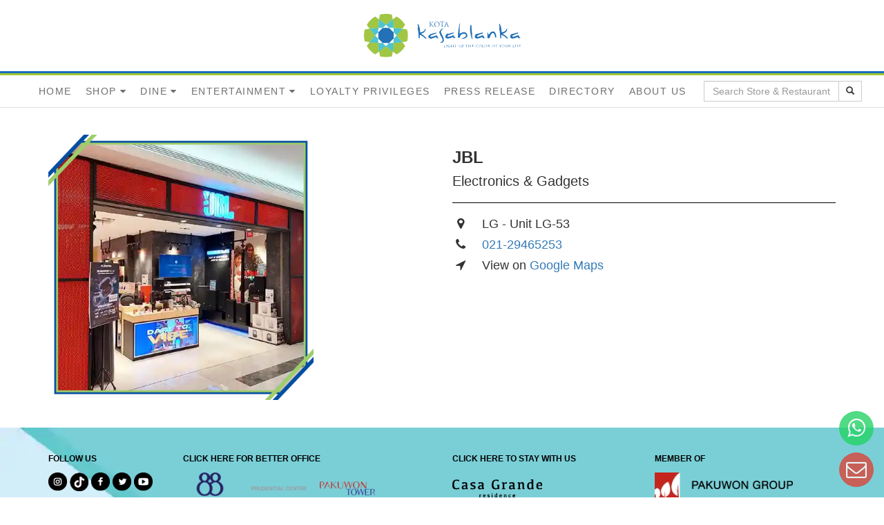

--- FILE ---
content_type: text/html; charset=UTF-8
request_url: https://kotakasablanka.co.id/shop-directory/366/jbl
body_size: 38628
content:
 

<!DOCTYPE html>
<html lang="en">
<head>
  <!-- Google tag (gtag.js) -->
  <script async src="https://www.googletagmanager.com/gtag/js?id=G-3XVR8W8VDB"></script>
  <script>
    window.dataLayer = window.dataLayer || [];
    function gtag(){dataLayer.push(arguments);}
    gtag('js', new Date());

    gtag('config', 'G-3XVR8W8VDB');
  </script>
  <meta charset="utf-8">
  <meta http-equiv="X-UA-Compatible" content="IE=edge">
  <meta name="viewport" content="width=device-width, initial-scale=1">
  <meta name="keywords" content="">
  <meta name="description" content="">
  <meta name="author" content="Kota Kasablanka">
  <!-- The above 3 meta tags *must* come first in the head; any other head content must come *after* these tags -->
  <title>Home | Kota Kasablanka</title>

  <link rel="icon" type="image/png" href="https://kotakasablanka.co.id/assets/img/favicon.ico">
  <!-- Bootstrap -->
  <!--<link rel="stylesheet" href="https://kotakasablanka.co.id/assets/css/uikit.min.css" />-->
  
  <link rel="stylesheet" href="https://kotakasablanka.co.id/assets/css/bootstrap.min.css" >
  <link rel="stylesheet" href="https://kotakasablanka.co.id/assets/css/main.css">
  <link rel="stylesheet" href="https://kotakasablanka.co.id/assets/css/jquery.bxslider.css">
  <link rel="stylesheet" href="https://kotakasablanka.co.id/assets/plugins/owl-carousel/owl.carousel.css">
  <link rel="stylesheet" href="https://kotakasablanka.co.id/assets/plugins/owl-carousel/owl.theme.css">
  <link rel="stylesheet" href="https://kotakasablanka.co.id/assets/font/css/font-awesome.min.css">
  <link rel="stylesheet" href="https://kotakasablanka.co.id/assets/css/animate.css">
  <link rel="stylesheet" href="https://kotakasablanka.co.id/assets/css/bootsnav.css">
  <link rel="stylesheet" href="https://kotakasablanka.co.id/assets/css/style.css">
  <link rel="stylesheet" href="https://kotakasablanka.co.id/assets/plugins/ResponsiveSlides/responsiveslides.css">
  <link rel="stylesheet" href="https://kotakasablanka.co.id/assets/plugins/lightbox/css/lightbox.css">

  <!-- HTML5 shim and Respond.js for IE8 support of HTML5 elements and media queries -->
  <!-- WARNING: Respond.js doesn't work if you view the page via file:// -->
  <!--[if lt IE 9]>
    <script src="https://oss.maxcdn.com/html5shiv/3.7.3/html5shiv.min.js"></script>
    <script src="https://oss.maxcdn.com/respond/1.4.2/respond.min.js"></script>
  <![endif]-->
  
</head>

<body>

    
  <style>
      .list-group-item a {
          color: black;
      }

      .list-group-item a:hover {
          color: #206fb6;
          text-decoration: none;
      }

      .frame {
          background-image: url(https://kotakasablanka.co.id/assets/img/frame_kokas.png);
          background-size: 193px 193px;
          width: 193px;
          height: 193px;
          z-index: 1;
          position: absolute;
      }

      #ent-img {
          z-index: -1;
      }

      .autocomplete-items {
          position: absolute;
          border: 1px solid #d4d4d4;
          border-bottom: none;
          border-top: none;
          z-index: 99;
          /*position the autocomplete items to be the same width as the container:*/
          top: 100%;
          left: 0;
          right: 0;
          text-align: left;
      }

      .autocomplete-items div {
          padding: 10px;
          cursor: pointer;
          background-color: #fff;
          border-bottom: 1px solid #d4d4d4;
      }

      /*when hovering an item:*/
      .autocomplete-items div:hover {
          background-color: #e9e9e9;
      }

      /*when navigating through the items using the arrow keys:*/
      .autocomplete-active {
          background-color: DodgerBlue !important;
          color: #ffffff;
      }

      .col-all-dine {
          width: 13%;
      }

      .col-dine {
          width: 12%;
      }

      .list-menu-stores {
          padding: 5px 5px 5px 0px;
          margin-left: 0px;
          color: #000;
          border: 0px;
      }

      .list-menu-dine {
          color: #000;
          border: 0px;
          height: 40px;
          margin-right: 15px;
          margin-bottom: 2.5px;
      }

      .list-category-dine {
          height: 42.5px;
          padding-top: 10px;
      }

      .img-entertainment {
          max-width: 186px;
          width: 186px;
          height: 186px;
      }

      @media (max-width: 1400px) {
          .col-all-dine {
              width: 14%;
          }

          .col-dine {
              width: 20%;
          }
      }

      @media (max-width: 992px) {
          nav.navbar.bootsnav .navbar-nav>li>a {
              width: 100%
          }
      }

      @media (min-width: 1100px) {
          nav.navbar.bootsnav ul.nav>li>a {
              padding: 13px 40px;
          }
      }

      @media (max-width: 1500px) and (min-width: 1000px) {
          .list-menu-stores {
              padding: 0px;
              margin-left: 0px;
              color: #000;
              font-size: 7pt;
              border: 0px;
              margin-bottom: 5px;
          }

          .list-menu-dine {
              color: #000;
              border: 0px;
              height: 22px;
              margin-right: 15px;
              margin-bottom: 0.2px;
              font-size: 7pt;
          }

          .list-category-dine {
              height: 25px;
              font-size: 7pt;
          }

          .list-category-tenant {
              font-size: 7pt;
          }

          nav.navbar.bootsnav ul.dropdown-menu.megamenu-content .content ul.menu-col li a {
              font-size: 7pt;
          }

          .img-entertainment {
              max-width: 100px;
              width: 100px;
              height: 100px;
          }

          .frame {
              background-image: url(https://kotakasablanka.co.id/assets/img/frame_kokas.png);
              background-size: 100px 100px;
              width: 100px;
              height: 100px;
              z-index: 1;
              position: absolute;
          }

      }
  </style>
  <nav class="navbar navbar-default navbar-brand-top navbar-sticky bootsnav">

      <!-- Start Top Search 
        <div class="top-search">
            <div class="container">
                <div class="input-group">
                    <span class="input-group-addon"><i class="fa fa-search"></i></span>
                    <form method="GET" action="https://kotakasablanka.co.id/search" class="search-form" autocomplete="off">
                        <input type="text" class="form-control" placeholder="Search" name="key" id="key">
                    </form>
                    <span class="input-group-addon close-search"><i class="fa fa-times"></i></span>
                </div>
            </div>
        </div>
         End Top Search -->
      <!-- Start Header Navigation -->
            <div style="background-image: url('https://kotakasablanka.co.id/media/images/img_kokas_1728282646_1521458589.jpg');" class="navbar-header">

          <br />
          <a href="https://kotakasablanka.co.id/"><img id="logo-main" src="https://kotakasablanka.co.id/assets/img/LogoKokas.svg" style="max-width:227px;" alt="Logo Thing main logo"></a>
          <button type="button" class="navbar-toggle" data-toggle="collapse" data-target="#navbar-menu" aria-label="navbar menu">
              <i class="custom fa fa-bars"></i>
              <i class="fa fa-search"></i>
          </button>
          <br /><br />
          <div class="strip-top hidden-xs"></div>
      </div>
      <div class="strip-top hidden-sm hidden-md hidden-lg"></div>
      <!-- End Header Navigation -->

      <div class="collapse navbar-collapse hidden-xs">
          <div class="attr-nav" style="float:none!important;">
              <ul class="nav navbar-nav">
                  <li><a href="https://kotakasablanka.co.id/">HOME</a></li>
                  <li class="hidden-sm hidden-md hidden-lg"><a href="https://kotakasablanka.co.id/shop">SHOP</a></li>
                  <li class="dropdown megamenu-fw hidden-xs">
                      <a href="#" class="dropdown-toggle" data-toggle="dropdown">SHOP</a>
                      <ul class="dropdown-menu megamenu-content" role="menu">
                          <li>
                              <div class="row" style="padding-left: 120px;">
                                  <div class="col-menu col-md-3">
                                      <h6 class="title">STORE CATEGORY</h6>
                                      <div class="content">
                                          <ul class="menu-col tab-menu">
                                                                                                <li data-toggle="tab" class="list-category-tenant"><a href="#3">Accessories, Jewelry & Watches</a></li>
                                                                                                <li data-toggle="tab" class="list-category-tenant"><a href="#4">Bag & Shoes</a></li>
                                                                                                <li data-toggle="tab" class="list-category-tenant"><a href="#5">Bank  & Financial  Service</a></li>
                                                                                                <li data-toggle="tab" class="list-category-tenant"><a href="#6">Beauty, Health & Personal Care</a></li>
                                                                                                <li data-toggle="tab" class="list-category-tenant"><a href="#7">Departement Store</a></li>
                                                                                                <li data-toggle="tab" class="list-category-tenant"><a href="#8">Education</a></li>
                                                                                                <li data-toggle="tab" class="list-category-tenant"><a href="#9">Electronics & Gadgets</a></li>
                                                                                                <li data-toggle="tab" class="list-category-tenant"><a href="#11">Fashion & Sport Fashion</a></li>
                                                                                                <li data-toggle="tab" class="list-category-tenant"><a href="#14">Hobbies, Gift, & Books</a></li>
                                                                                                <li data-toggle="tab" class="list-category-tenant"><a href="#15">Home & Furnishing</a></li>
                                                                                                <li data-toggle="tab" class="list-category-tenant"><a href="#16">General Merchandise Strore</a></li>
                                                                                                <li data-toggle="tab" class="list-category-tenant"><a href="#17">Kids Fashion, Toys & Maternity</a></li>
                                                                                                <li data-toggle="tab" class="list-category-tenant"><a href="#19">Optical</a></li>
                                                                                                <li data-toggle="tab" class="list-category-tenant"><a href="#20">Service & Travel</a></li>
                                                                                                <li data-toggle="tab" class="list-category-tenant"><a href="#21">Pharmacy</a></li>
                                                                                        </ul>
                                      </div>
                                  </div><!-- end col-3 -->
                                  <div class="col-menu col-md-9 col-lg-7">
                                      <h6 class="title" style="margin-bottom:10px;">STORES</h6>
                                      <div class="tab-content" style="font-size: 12px;color: black; padding: 0px;width:160%;">
                                                                                        <div class="tab-pane" id="3" style="padding: 0px;">
                                                  <ul class="list-group" style="margin-bottom:0px;">
                                                      <div class="col-xs-2" style="padding-left:0px;">                                                              <li class="tab list-group-item row list-menu-stores"><a href="https://kotakasablanka.co.id/shop-directory/431/aurum-lab">Aurum Lab</a></li>
                                                                                                                    <li class="tab list-group-item row list-menu-stores"><a href="https://kotakasablanka.co.id/shop-directory/355/casio">Casio</a></li>
                                                                                                                    <li class="tab list-group-item row list-menu-stores"><a href="https://kotakasablanka.co.id/shop-directory/2/d-039-paris">D&#039;Paris</a></li>
                                                                                                                    <li class="tab list-group-item row list-menu-stores"><a href="https://kotakasablanka.co.id/shop-directory/1/daniel-wellington">Daniel Wellington</a></li>
                                                                                                                    <li class="tab list-group-item row list-menu-stores"><a href="https://kotakasablanka.co.id/shop-directory/401/diamond-co">Diamond &amp; Co </a></li>
                                                                                                                    <li class="tab list-group-item row list-menu-stores"><a href="https://kotakasablanka.co.id/shop-directory/292/frank-co">Frank &amp; Co</a></li>
                                                                                                                    <li class="tab list-group-item row list-menu-stores"><a href="https://kotakasablanka.co.id/shop-directory/432/garmin">Garmin</a></li>
                                                                                                                    <li class="tab list-group-item row list-menu-stores"><a href="https://kotakasablanka.co.id/shop-directory/223/guess-accesories">Guess Accesories</a></li>
                                                                                                                    <li class="tab list-group-item row list-menu-stores"><a href="https://kotakasablanka.co.id/shop-directory/488/isago">Isago</a></li>
                                                                                                                    <li class="tab list-group-item row list-menu-stores"><a href="https://kotakasablanka.co.id/shop-directory/511/og-by-snapy">OG by Snapy</a></li>
                                                                                                                    <li class="tab list-group-item row list-menu-stores"><a href="https://kotakasablanka.co.id/shop-directory/222/pandora">Pandora</a></li>
                                                                                                                    <li class="tab list-group-item row list-menu-stores"><a href="https://kotakasablanka.co.id/shop-directory/509/patch-me">Patch Me</a></li>
                                                                                                                    <li class="tab list-group-item row list-menu-stores"><a href="https://kotakasablanka.co.id/shop-directory/256/pesona-jewelry">Pesona Jewelry</a></li>
                                                                                                                    <li class="tab list-group-item row list-menu-stores"><a href="https://kotakasablanka.co.id/shop-directory/313/polaris-jewelry">Polaris Jewelry</a></li>
                                                      </div><div class="col-xs-2" style="padding-left:0px;">                                                              <li class="tab list-group-item row list-menu-stores"><a href="https://kotakasablanka.co.id/shop-directory/508/sorcery">Sorcery</a></li>
                                                                                                                    <li class="tab list-group-item row list-menu-stores"><a href="https://kotakasablanka.co.id/shop-directory/259/star-time">Star Time</a></li>
                                                                                                                    <li class="tab list-group-item row list-menu-stores"><a href="https://kotakasablanka.co.id/shop-directory/224/swarovski">Swarovski</a></li>
                                                                                                                    <li class="tab list-group-item row list-menu-stores"><a href="https://kotakasablanka.co.id/shop-directory/225/swatch">Swatch</a></li>
                                                                                                                    <li class="tab list-group-item row list-menu-stores"><a href="https://kotakasablanka.co.id/shop-directory/149/tissot">Tissot</a></li>
                                                                                                                    <li class="tab list-group-item row list-menu-stores"><a href="https://kotakasablanka.co.id/shop-directory/260/urban-icon">Urban Icon</a></li>
                                                                                                                    <li class="tab list-group-item row list-menu-stores"><a href="https://kotakasablanka.co.id/shop-directory/357/watch-club">Watch Club</a></li>
                                                                                                                    <li class="tab list-group-item row list-menu-stores"><a href="https://kotakasablanka.co.id/shop-directory/208/watch-studio">Watch Studio</a></li>
                                                                                                                    <li class="tab list-group-item row list-menu-stores"><a href="https://kotakasablanka.co.id/shop-directory/226/watch-zone">Watch Zone</a></li>
                                                      </div><div class="col-xs-2" style="padding-left:0px;"></div><div class="col-xs-2" style="padding-left:0px;"></div><div class="col-xs-2" style="padding-left:0px;"></div><div class="col-xs-2" style="padding-left:0px;"></div>                                                  </ul>
                                              </div>
                                                                                        <div class="tab-pane" id="4" style="padding: 0px;">
                                                  <ul class="list-group" style="margin-bottom:0px;">
                                                      <div class="col-xs-2" style="padding-left:0px;">                                                              <li class="tab list-group-item row list-menu-stores"><a href="https://kotakasablanka.co.id/shop-directory/6/aldo">Aldo</a></li>
                                                                                                                    <li class="tab list-group-item row list-menu-stores"><a href="https://kotakasablanka.co.id/shop-directory/7/bag-039-s-city">Bag&#039;s City</a></li>
                                                                                                                    <li class="tab list-group-item row list-menu-stores"><a href="https://kotakasablanka.co.id/shop-directory/236/birkenstock">Birkenstock</a></li>
                                                                                                                    <li class="tab list-group-item row list-menu-stores"><a href="https://kotakasablanka.co.id/shop-directory/9/bonia">Bonia</a></li>
                                                                                                                    <li class="tab list-group-item row list-menu-stores"><a href="https://kotakasablanka.co.id/shop-directory/229/braun-buffel">Braun Buffel</a></li>
                                                                                                                    <li class="tab list-group-item row list-menu-stores"><a href="https://kotakasablanka.co.id/shop-directory/10/bric-039-s">Bric&#039;s</a></li>
                                                                                                                    <li class="tab list-group-item row list-menu-stores"><a href="https://kotakasablanka.co.id/shop-directory/237/charles-keith">Charles &amp; Keith</a></li>
                                                                                                                    <li class="tab list-group-item row list-menu-stores"><a href="https://kotakasablanka.co.id/shop-directory/487/christy-ng">Christy NG</a></li>
                                                                                                                    <li class="tab list-group-item row list-menu-stores"><a href="https://kotakasablanka.co.id/shop-directory/307/clarks">Clarks</a></li>
                                                                                                                    <li class="tab list-group-item row list-menu-stores"><a href="https://kotakasablanka.co.id/shop-directory/290/coach">Coach</a></li>
                                                                                                                    <li class="tab list-group-item row list-menu-stores"><a href="https://kotakasablanka.co.id/shop-directory/316/condotti">Condotti</a></li>
                                                                                                                    <li class="tab list-group-item row list-menu-stores"><a href="https://kotakasablanka.co.id/shop-directory/451/crocs">Crocs</a></li>
                                                                                                                    <li class="tab list-group-item row list-menu-stores"><a href="https://kotakasablanka.co.id/shop-directory/394/dr-martens">Dr. Martens</a></li>
                                                                                                                    <li class="tab list-group-item row list-menu-stores"><a href="https://kotakasablanka.co.id/shop-directory/288/everbest">Everbest </a></li>
                                                      </div><div class="col-xs-2" style="padding-left:0px;">                                                              <li class="tab list-group-item row list-menu-stores"><a href="https://kotakasablanka.co.id/shop-directory/281/fipper">Fipper</a></li>
                                                                                                                    <li class="tab list-group-item row list-menu-stores"><a href="https://kotakasablanka.co.id/shop-directory/442/fit-flop">Fit Flop</a></li>
                                                                                                                    <li class="tab list-group-item row list-menu-stores"><a href="https://kotakasablanka.co.id/shop-directory/240/geox">Geox</a></li>
                                                                                                                    <li class="tab list-group-item row list-menu-stores"><a href="https://kotakasablanka.co.id/shop-directory/481/gino-mariani">Gino Mariani</a></li>
                                                                                                                    <li class="tab list-group-item row list-menu-stores"><a href="https://kotakasablanka.co.id/shop-directory/202/havaianas">Havaianas</a></li>
                                                                                                                    <li class="tab list-group-item row list-menu-stores"><a href="https://kotakasablanka.co.id/shop-directory/242/hush-puppies">Hush Puppies</a></li>
                                                                                                                    <li class="tab list-group-item row list-menu-stores"><a href="https://kotakasablanka.co.id/shop-directory/230/kate-spade">Kate Spade</a></li>
                                                                                                                    <li class="tab list-group-item row list-menu-stores"><a href="https://kotakasablanka.co.id/shop-directory/213/keds">Keds</a></li>
                                                                                                                    <li class="tab list-group-item row list-menu-stores"><a href="https://kotakasablanka.co.id/shop-directory/231/kipling">Kipling</a></li>
                                                                                                                    <li class="tab list-group-item row list-menu-stores"><a href="https://kotakasablanka.co.id/shop-directory/318/lesportsac">LeSportsac</a></li>
                                                                                                                    <li class="tab list-group-item row list-menu-stores"><a href="https://kotakasablanka.co.id/shop-directory/501/marshmallow">Marshmallow</a></li>
                                                                                                                    <li class="tab list-group-item row list-menu-stores"><a href="https://kotakasablanka.co.id/shop-directory/271/melissa">Melissa</a></li>
                                                                                                                    <li class="tab list-group-item row list-menu-stores"><a href="https://kotakasablanka.co.id/shop-directory/233/michael-kors">Michael Kors</a></li>
                                                                                                                    <li class="tab list-group-item row list-menu-stores"><a href="https://kotakasablanka.co.id/shop-directory/319/my-feet">My Feet</a></li>
                                                      </div><div class="col-xs-2" style="padding-left:0px;">                                                              <li class="tab list-group-item row list-menu-stores"><a href="https://kotakasablanka.co.id/shop-directory/139/our-daily-dose">Our Daily Dose</a></li>
                                                                                                                    <li class="tab list-group-item row list-menu-stores"><a href="https://kotakasablanka.co.id/shop-directory/503/panama">Panama</a></li>
                                                                                                                    <li class="tab list-group-item row list-menu-stores"><a href="https://kotakasablanka.co.id/shop-directory/214/payless">Payless</a></li>
                                                                                                                    <li class="tab list-group-item row list-menu-stores"><a href="https://kotakasablanka.co.id/shop-directory/245/pedro">Pedro</a></li>
                                                                                                                    <li class="tab list-group-item row list-menu-stores"><a href="https://kotakasablanka.co.id/shop-directory/474/reef">Reef</a></li>
                                                                                                                    <li class="tab list-group-item row list-menu-stores"><a href="https://kotakasablanka.co.id/shop-directory/335/rockport">Rockport</a></li>
                                                                                                                    <li class="tab list-group-item row list-menu-stores"><a href="https://kotakasablanka.co.id/shop-directory/246/samsonite">Samsonite</a></li>
                                                                                                                    <li class="tab list-group-item row list-menu-stores"><a href="https://kotakasablanka.co.id/shop-directory/216/skechers">Skechers</a></li>
                                                                                                                    <li class="tab list-group-item row list-menu-stores"><a href="https://kotakasablanka.co.id/shop-directory/217/sox-gallery">Sox Gallery</a></li>
                                                                                                                    <li class="tab list-group-item row list-menu-stores"><a href="https://kotakasablanka.co.id/shop-directory/247/staccato">Staccato</a></li>
                                                                                                                    <li class="tab list-group-item row list-menu-stores"><a href="https://kotakasablanka.co.id/shop-directory/248/steve-madden">Steve Madden</a></li>
                                                                                                                    <li class="tab list-group-item row list-menu-stores"><a href="https://kotakasablanka.co.id/shop-directory/464/teva">Teva</a></li>
                                                                                                                    <li class="tab list-group-item row list-menu-stores"><a href="https://kotakasablanka.co.id/shop-directory/218/tltsn">TLTSN</a></li>
                                                                                                                    <li class="tab list-group-item row list-menu-stores"><a href="https://kotakasablanka.co.id/shop-directory/485/tory-burch">Tory Burch</a></li>
                                                      </div><div class="col-xs-2" style="padding-left:0px;">                                                              <li class="tab list-group-item row list-menu-stores"><a href="https://kotakasablanka.co.id/shop-directory/235/tumi">Tumi</a></li>
                                                                                                                    <li class="tab list-group-item row list-menu-stores"><a href="https://kotakasablanka.co.id/shop-directory/504/vivaia">Vivaia</a></li>
                                                                                                                    <li class="tab list-group-item row list-menu-stores"><a href="https://kotakasablanka.co.id/shop-directory/219/wakai-go">Wakai Go</a></li>
                                                                                                                    <li class="tab list-group-item row list-menu-stores"><a href="https://kotakasablanka.co.id/shop-directory/433/zaxy">Zaxy</a></li>
                                                      </div><div class="col-xs-2" style="padding-left:0px;"></div><div class="col-xs-2" style="padding-left:0px;"></div>                                                  </ul>
                                              </div>
                                                                                        <div class="tab-pane" id="5" style="padding: 0px;">
                                                  <ul class="list-group" style="margin-bottom:0px;">
                                                      <div class="col-xs-2" style="padding-left:0px;">                                                              <li class="tab list-group-item row list-menu-stores"><a href="https://kotakasablanka.co.id/shop-directory/11/atm-gallery-bca-cimb-bsi-etc">ATM Gallery ( BCA, CIMB, BSI, etc )</a></li>
                                                                                                                    <li class="tab list-group-item row list-menu-stores"><a href="https://kotakasablanka.co.id/shop-directory/14/bca">BCA</a></li>
                                                                                                                    <li class="tab list-group-item row list-menu-stores"><a href="https://kotakasablanka.co.id/shop-directory/16/bni">BNI</a></li>
                                                                                                                    <li class="tab list-group-item row list-menu-stores"><a href="https://kotakasablanka.co.id/shop-directory/13/bri-hybrid">BRI Hybrid</a></li>
                                                                                                                    <li class="tab list-group-item row list-menu-stores"><a href="https://kotakasablanka.co.id/shop-directory/17/cimb-niaga-digital-lounge">CIMB Niaga Digital Lounge</a></li>
                                                                                                                    <li class="tab list-group-item row list-menu-stores"><a href="https://kotakasablanka.co.id/shop-directory/12/mandiri">Mandiri</a></li>
                                                                                                                    <li class="tab list-group-item row list-menu-stores"><a href="https://kotakasablanka.co.id/shop-directory/20/mybca">MyBCA</a></li>
                                                                                                                    <li class="tab list-group-item row list-menu-stores"><a href="https://kotakasablanka.co.id/shop-directory/21/ratumas-valasindo">Ratumas Valasindo</a></li>
                                                                                                                    <li class="tab list-group-item row list-menu-stores"><a href="https://kotakasablanka.co.id/shop-directory/22/wjm-money-changer">WJM Money Changer</a></li>
                                                      </div><div class="col-xs-2" style="padding-left:0px;"></div><div class="col-xs-2" style="padding-left:0px;"></div><div class="col-xs-2" style="padding-left:0px;"></div><div class="col-xs-2" style="padding-left:0px;"></div><div class="col-xs-2" style="padding-left:0px;"></div>                                                  </ul>
                                              </div>
                                                                                        <div class="tab-pane" id="6" style="padding: 0px;">
                                                  <ul class="list-group" style="margin-bottom:0px;">
                                                      <div class="col-xs-2" style="padding-left:0px;">                                                              <li class="tab list-group-item row list-menu-stores"><a href="https://kotakasablanka.co.id/shop-directory/23/alexander-dental-care">Alexander Dental Care</a></li>
                                                                                                                    <li class="tab list-group-item row list-menu-stores"><a href="https://kotakasablanka.co.id/shop-directory/447/amarissa">Amarissa</a></li>
                                                                                                                    <li class="tab list-group-item row list-menu-stores"><a href="https://kotakasablanka.co.id/shop-directory/499/aroma-palace">Aroma Palace</a></li>
                                                                                                                    <li class="tab list-group-item row list-menu-stores"><a href="https://kotakasablanka.co.id/shop-directory/24/bath-body-works">Bath &amp; Body Works</a></li>
                                                                                                                    <li class="tab list-group-item row list-menu-stores"><a href="https://kotakasablanka.co.id/shop-directory/35/blp">BLP</a></li>
                                                                                                                    <li class="tab list-group-item row list-menu-stores"><a href="https://kotakasablanka.co.id/shop-directory/407/browhaus-strip">Browhaus &amp; Strip</a></li>
                                                                                                                    <li class="tab list-group-item row list-menu-stores"><a href="https://kotakasablanka.co.id/shop-directory/500/buttonscarves-beauty">Buttonscarves Beauty</a></li>
                                                                                                                    <li class="tab list-group-item row list-menu-stores"><a href="https://kotakasablanka.co.id/shop-directory/413/by-aura">By Aura</a></li>
                                                                                                                    <li class="tab list-group-item row list-menu-stores"><a href="https://kotakasablanka.co.id/shop-directory/26/c-f-perfumery">C&amp;F Perfumery</a></li>
                                                                                                                    <li class="tab list-group-item row list-menu-stores"><a href="https://kotakasablanka.co.id/shop-directory/28/celebrity-fitness">Celebrity Fitness</a></li>
                                                                                                                    <li class="tab list-group-item row list-menu-stores"><a href="https://kotakasablanka.co.id/shop-directory/29/cell-science-by-carla">Cell Science by Carla</a></li>
                                                                                                                    <li class="tab list-group-item row list-menu-stores"><a href="https://kotakasablanka.co.id/shop-directory/452/dior">Dior</a></li>
                                                                                                                    <li class="tab list-group-item row list-menu-stores"><a href="https://kotakasablanka.co.id/shop-directory/495/dr-teal-039-s">Dr Teal&#039;s</a></li>
                                                                                                                    <li class="tab list-group-item row list-menu-stores"><a href="https://kotakasablanka.co.id/shop-directory/33/energy">Energy</a></li>
                                                      </div><div class="col-xs-2" style="padding-left:0px;">                                                              <li class="tab list-group-item row list-menu-stores"><a href="https://kotakasablanka.co.id/shop-directory/34/erha-ultimate">Erha Ultimate</a></li>
                                                                                                                    <li class="tab list-group-item row list-menu-stores"><a href="https://kotakasablanka.co.id/shop-directory/276/haircode">Haircode</a></li>
                                                                                                                    <li class="tab list-group-item row list-menu-stores"><a href="https://kotakasablanka.co.id/shop-directory/498/hmns">HMNS</a></li>
                                                                                                                    <li class="tab list-group-item row list-menu-stores"><a href="https://kotakasablanka.co.id/shop-directory/41/irwan-team-hair-design">Irwan Team Hair Design</a></li>
                                                                                                                    <li class="tab list-group-item row list-menu-stores"><a href="https://kotakasablanka.co.id/shop-directory/59/itsu">Itsu</a></li>
                                                                                                                    <li class="tab list-group-item row list-menu-stores"><a href="https://kotakasablanka.co.id/shop-directory/42/jaco-tv">Jaco TV</a></li>
                                                                                                                    <li class="tab list-group-item row list-menu-stores"><a href="https://kotakasablanka.co.id/shop-directory/43/johnny-andrean-salon">Johnny Andrean Salon</a></li>
                                                                                                                    <li class="tab list-group-item row list-menu-stores"><a href="https://kotakasablanka.co.id/shop-directory/44/jpp-skin-laser">JPP Skin Laser</a></li>
                                                                                                                    <li class="tab list-group-item row list-menu-stores"><a href="https://kotakasablanka.co.id/shop-directory/330/kaizen">Kaizen</a></li>
                                                                                                                    <li class="tab list-group-item row list-menu-stores"><a href="https://kotakasablanka.co.id/shop-directory/46/kay-collection">Kay Collection</a></li>
                                                                                                                    <li class="tab list-group-item row list-menu-stores"><a href="https://kotakasablanka.co.id/shop-directory/47/kettler">Kettler</a></li>
                                                                                                                    <li class="tab list-group-item row list-menu-stores"><a href="https://kotakasablanka.co.id/shop-directory/48/kiehl-039-s">Kiehl&#039;s</a></li>
                                                                                                                    <li class="tab list-group-item row list-menu-stores"><a href="https://kotakasablanka.co.id/shop-directory/491/kolega-barbershop">Kolega Barbershop</a></li>
                                                                                                                    <li class="tab list-group-item row list-menu-stores"><a href="https://kotakasablanka.co.id/shop-directory/49/l-039-occitane">L&#039;Occitane</a></li>
                                                      </div><div class="col-xs-2" style="padding-left:0px;">                                                              <li class="tab list-group-item row list-menu-stores"><a href="https://kotakasablanka.co.id/shop-directory/507/ma-ga">Ma-Ga</a></li>
                                                                                                                    <li class="tab list-group-item row list-menu-stores"><a href="https://kotakasablanka.co.id/shop-directory/57/mac">MAC</a></li>
                                                                                                                    <li class="tab list-group-item row list-menu-stores"><a href="https://kotakasablanka.co.id/shop-directory/473/maison-margiela">Maison Margiela</a></li>
                                                                                                                    <li class="tab list-group-item row list-menu-stores"><a href="https://kotakasablanka.co.id/shop-directory/50/make-over">Make Over</a></li>
                                                                                                                    <li class="tab list-group-item row list-menu-stores"><a href="https://kotakasablanka.co.id/shop-directory/51/make-up-forever">Make Up Forever</a></li>
                                                                                                                    <li class="tab list-group-item row list-menu-stores"><a href="https://kotakasablanka.co.id/shop-directory/455/mandalika">Mandalika</a></li>
                                                                                                                    <li class="tab list-group-item row list-menu-stores"><a href="https://kotakasablanka.co.id/shop-directory/52/martha-tilaar">Martha Tilaar</a></li>
                                                                                                                    <li class="tab list-group-item row list-menu-stores"><a href="https://kotakasablanka.co.id/shop-directory/62/may-may-salon">May May Salon</a></li>
                                                                                                                    <li class="tab list-group-item row list-menu-stores"><a href="https://kotakasablanka.co.id/shop-directory/54/meiso-reflexology">Meiso Reflexology</a></li>
                                                                                                                    <li class="tab list-group-item row list-menu-stores"><a href="https://kotakasablanka.co.id/shop-directory/460/mine">Mine</a></li>
                                                                                                                    <li class="tab list-group-item row list-menu-stores"><a href="https://kotakasablanka.co.id/shop-directory/331/miracle">Miracle</a></li>
                                                                                                                    <li class="tab list-group-item row list-menu-stores"><a href="https://kotakasablanka.co.id/shop-directory/55/mitra-sehat">Mitra Sehat</a></li>
                                                                                                                    <li class="tab list-group-item row list-menu-stores"><a href="https://kotakasablanka.co.id/shop-directory/484/moida-by-style-korean-indoesia">MOIDA by Style Korean Indoesia</a></li>
                                                                                                                    <li class="tab list-group-item row list-menu-stores"><a href="https://kotakasablanka.co.id/shop-directory/60/osim">Osim</a></li>
                                                      </div><div class="col-xs-2" style="padding-left:0px;">                                                              <li class="tab list-group-item row list-menu-stores"><a href="https://kotakasablanka.co.id/shop-directory/277/paxi">Paxi</a></li>
                                                                                                                    <li class="tab list-group-item row list-menu-stores"><a href="https://kotakasablanka.co.id/shop-directory/459/prada-fragrance">Prada Fragrance</a></li>
                                                                                                                    <li class="tab list-group-item row list-menu-stores"><a href="https://kotakasablanka.co.id/shop-directory/61/prima-fit-pilates">Prima Fit Pilates</a></li>
                                                                                                                    <li class="tab list-group-item row list-menu-stores"><a href="https://kotakasablanka.co.id/shop-directory/63/retrocut-barbershop">Retrocut Barbershop</a></li>
                                                                                                                    <li class="tab list-group-item row list-menu-stores"><a href="https://kotakasablanka.co.id/shop-directory/505/seashell-beauty">Seashell Beauty</a></li>
                                                                                                                    <li class="tab list-group-item row list-menu-stores"><a href="https://kotakasablanka.co.id/shop-directory/440/secret-garden">Secret Garden</a></li>
                                                                                                                    <li class="tab list-group-item row list-menu-stores"><a href="https://kotakasablanka.co.id/shop-directory/304/sensatia">Sensatia</a></li>
                                                                                                                    <li class="tab list-group-item row list-menu-stores"><a href="https://kotakasablanka.co.id/shop-directory/66/sephora">Sephora</a></li>
                                                                                                                    <li class="tab list-group-item row list-menu-stores"><a href="https://kotakasablanka.co.id/shop-directory/381/skin-clinic">SKIN+CLINIC</a></li>
                                                                                                                    <li class="tab list-group-item row list-menu-stores"><a href="https://kotakasablanka.co.id/shop-directory/333/sociolla">Sociolla</a></li>
                                                                                                                    <li class="tab list-group-item row list-menu-stores"><a href="https://kotakasablanka.co.id/shop-directory/497/sulwhasoo">Sulwhasoo</a></li>
                                                                                                                    <li class="tab list-group-item row list-menu-stores"><a href="https://kotakasablanka.co.id/shop-directory/70/tammia">Tammia</a></li>
                                                                                                                    <li class="tab list-group-item row list-menu-stores"><a href="https://kotakasablanka.co.id/shop-directory/71/the-body-shop">The Body Shop</a></li>
                                                                                                                    <li class="tab list-group-item row list-menu-stores"><a href="https://kotakasablanka.co.id/shop-directory/334/the-face-klub">The Face Klub</a></li>
                                                      </div><div class="col-xs-2" style="padding-left:0px;">                                                              <li class="tab list-group-item row list-menu-stores"><a href="https://kotakasablanka.co.id/shop-directory/73/the-nail-shop">The Nail Shop</a></li>
                                                                                                                    <li class="tab list-group-item row list-menu-stores"><a href="https://kotakasablanka.co.id/shop-directory/251/toni-guy">Toni &amp; Guy</a></li>
                                                                                                                    <li class="tab list-group-item row list-menu-stores"><a href="https://kotakasablanka.co.id/shop-directory/77/victoria-039-s-secret">Victoria&#039;s Secret</a></li>
                                                                                                                    <li class="tab list-group-item row list-menu-stores"><a href="https://kotakasablanka.co.id/shop-directory/79/waxhaus">Waxhaus</a></li>
                                                                                                                    <li class="tab list-group-item row list-menu-stores"><a href="https://kotakasablanka.co.id/shop-directory/396/yves-rocher">Yves Rocher</a></li>
                                                                                                                    <li class="tab list-group-item row list-menu-stores"><a href="https://kotakasablanka.co.id/shop-directory/80/zap-menology-premiere">ZAP &amp; Menology Premiere</a></li>
                                                      </div><div class="col-xs-2" style="padding-left:0px;"></div>                                                  </ul>
                                              </div>
                                                                                        <div class="tab-pane" id="7" style="padding: 0px;">
                                                  <ul class="list-group" style="margin-bottom:0px;">
                                                      <div class="col-xs-2" style="padding-left:0px;">                                                              <li class="tab list-group-item row list-menu-stores"><a href="https://kotakasablanka.co.id/shop-directory/81/sogo">Sogo</a></li>
                                                      </div><div class="col-xs-2" style="padding-left:0px;"></div><div class="col-xs-2" style="padding-left:0px;"></div><div class="col-xs-2" style="padding-left:0px;"></div><div class="col-xs-2" style="padding-left:0px;"></div><div class="col-xs-2" style="padding-left:0px;"></div>                                                  </ul>
                                              </div>
                                                                                        <div class="tab-pane" id="8" style="padding: 0px;">
                                                  <ul class="list-group" style="margin-bottom:0px;">
                                                      <div class="col-xs-2" style="padding-left:0px;">                                                              <li class="tab list-group-item row list-menu-stores"><a href="https://kotakasablanka.co.id/shop-directory/496/pru-university">Pru University</a></li>
                                                                                                                    <li class="tab list-group-item row list-menu-stores"><a href="https://kotakasablanka.co.id/shop-directory/64/rockstar-academy">Rockstar Academy</a></li>
                                                                                                                    <li class="tab list-group-item row list-menu-stores"><a href="https://kotakasablanka.co.id/shop-directory/205/wall-street-english">Wall Street English </a></li>
                                                                                                                    <li class="tab list-group-item row list-menu-stores"><a href="https://kotakasablanka.co.id/shop-directory/204/yamaha-music">Yamaha Music</a></li>
                                                      </div><div class="col-xs-2" style="padding-left:0px;"></div><div class="col-xs-2" style="padding-left:0px;"></div><div class="col-xs-2" style="padding-left:0px;"></div><div class="col-xs-2" style="padding-left:0px;"></div><div class="col-xs-2" style="padding-left:0px;"></div>                                                  </ul>
                                              </div>
                                                                                        <div class="tab-pane" id="9" style="padding: 0px;">
                                                  <ul class="list-group" style="margin-bottom:0px;">
                                                      <div class="col-xs-2" style="padding-left:0px;">                                                              <li class="tab list-group-item row list-menu-stores"><a href="https://kotakasablanka.co.id/shop-directory/365/anker-innovations">Anker Innovations </a></li>
                                                                                                                    <li class="tab list-group-item row list-menu-stores"><a href="https://kotakasablanka.co.id/shop-directory/89/blibli">Blibli</a></li>
                                                                                                                    <li class="tab list-group-item row list-menu-stores"><a href="https://kotakasablanka.co.id/shop-directory/82/cute-mobile">Cute-Mobile</a></li>
                                                                                                                    <li class="tab list-group-item row list-menu-stores"><a href="https://kotakasablanka.co.id/shop-directory/419/digiplus">Digiplus</a></li>
                                                                                                                    <li class="tab list-group-item row list-menu-stores"><a href="https://kotakasablanka.co.id/shop-directory/321/electronic-city">Electronic City</a></li>
                                                                                                                    <li class="tab list-group-item row list-menu-stores"><a href="https://kotakasablanka.co.id/shop-directory/84/erafone">Erafone</a></li>
                                                                                                                    <li class="tab list-group-item row list-menu-stores"><a href="https://kotakasablanka.co.id/shop-directory/434/fonel">Fonel</a></li>
                                                                                                                    <li class="tab list-group-item row list-menu-stores"><a href="https://kotakasablanka.co.id/shop-directory/85/global-teleshop">Global Teleshop</a></li>
                                                                                                                    <li class="tab list-group-item row list-menu-stores"><a href="https://kotakasablanka.co.id/shop-directory/323/gs-shop">GS-Shop</a></li>
                                                                                                                    <li class="tab list-group-item row list-menu-stores"><a href="https://kotakasablanka.co.id/shop-directory/367/huawei">Huawei</a></li>
                                                                                                                    <li class="tab list-group-item row list-menu-stores"><a href="https://kotakasablanka.co.id/shop-directory/86/ibox">iBox</a></li>
                                                                                                                    <li class="tab list-group-item row list-menu-stores"><a href="https://kotakasablanka.co.id/shop-directory/366/jbl">JBL</a></li>
                                                                                                                    <li class="tab list-group-item row list-menu-stores"><a href="https://kotakasablanka.co.id/shop-directory/409/jete">Jete</a></li>
                                                                                                                    <li class="tab list-group-item row list-menu-stores"><a href="https://kotakasablanka.co.id/shop-directory/353/loly-poly">Loly Poly</a></li>
                                                      </div><div class="col-xs-2" style="padding-left:0px;">                                                              <li class="tab list-group-item row list-menu-stores"><a href="https://kotakasablanka.co.id/shop-directory/87/oke-shop">Oke Shop</a></li>
                                                                                                                    <li class="tab list-group-item row list-menu-stores"><a href="https://kotakasablanka.co.id/shop-directory/438/oppo">Oppo</a></li>
                                                                                                                    <li class="tab list-group-item row list-menu-stores"><a href="https://kotakasablanka.co.id/shop-directory/90/samsung">Samsung</a></li>
                                                                                                                    <li class="tab list-group-item row list-menu-stores"><a href="https://kotakasablanka.co.id/shop-directory/91/sony-center">Sony Center</a></li>
                                                                                                                    <li class="tab list-group-item row list-menu-stores"><a href="https://kotakasablanka.co.id/shop-directory/92/toko-pda-com">Toko PDA.com</a></li>
                                                                                                                    <li class="tab list-group-item row list-menu-stores"><a href="https://kotakasablanka.co.id/shop-directory/385/urban-republic">Urban Republic</a></li>
                                                                                                                    <li class="tab list-group-item row list-menu-stores"><a href="https://kotakasablanka.co.id/shop-directory/325/xiaomi">Xiaomi</a></li>
                                                      </div><div class="col-xs-2" style="padding-left:0px;"></div><div class="col-xs-2" style="padding-left:0px;"></div><div class="col-xs-2" style="padding-left:0px;"></div><div class="col-xs-2" style="padding-left:0px;"></div>                                                  </ul>
                                              </div>
                                                                                        <div class="tab-pane" id="11" style="padding: 0px;">
                                                  <ul class="list-group" style="margin-bottom:0px;">
                                                      <div class="col-xs-2" style="padding-left:0px;">                                                              <li class="tab list-group-item row list-menu-stores"><a href="https://kotakasablanka.co.id/shop-directory/126/2xu">2XU</a></li>
                                                                                                                    <li class="tab list-group-item row list-menu-stores"><a href="https://kotakasablanka.co.id/shop-directory/463/3mongkis">3Mongkis</a></li>
                                                                                                                    <li class="tab list-group-item row list-menu-stores"><a href="https://kotakasablanka.co.id/shop-directory/264/adidas">Adidas</a></li>
                                                                                                                    <li class="tab list-group-item row list-menu-stores"><a href="https://kotakasablanka.co.id/shop-directory/489/adlv">ADLV</a></li>
                                                                                                                    <li class="tab list-group-item row list-menu-stores"><a href="https://kotakasablanka.co.id/shop-directory/98/asics">Asics</a></li>
                                                                                                                    <li class="tab list-group-item row list-menu-stores"><a href="https://kotakasablanka.co.id/shop-directory/154/ayu-dyah-andari">Ayu Dyah Andari</a></li>
                                                                                                                    <li class="tab list-group-item row list-menu-stores"><a href="https://kotakasablanka.co.id/shop-directory/99/batik-keris">Batik Keris</a></li>
                                                                                                                    <li class="tab list-group-item row list-menu-stores"><a href="https://kotakasablanka.co.id/shop-directory/354/beatrice-clothing">Beatrice Clothing</a></li>
                                                                                                                    <li class="tab list-group-item row list-menu-stores"><a href="https://kotakasablanka.co.id/shop-directory/265/berrybenka">Berrybenka</a></li>
                                                                                                                    <li class="tab list-group-item row list-menu-stores"><a href="https://kotakasablanka.co.id/shop-directory/100/bershka">Bershka</a></li>
                                                                                                                    <li class="tab list-group-item row list-menu-stores"><a href="https://kotakasablanka.co.id/shop-directory/490/bimba-y-lola">Bimba Y Lola</a></li>
                                                                                                                    <li class="tab list-group-item row list-menu-stores"><a href="https://kotakasablanka.co.id/shop-directory/472/bobo-tokyo">Bobo Tokyo</a></li>
                                                                                                                    <li class="tab list-group-item row list-menu-stores"><a href="https://kotakasablanka.co.id/shop-directory/351/buttonscarves">Buttonscarves</a></li>
                                                                                                                    <li class="tab list-group-item row list-menu-stores"><a href="https://kotakasablanka.co.id/shop-directory/108/calvin-klein-jeans">Calvin Klein Jeans</a></li>
                                                      </div><div class="col-xs-2" style="padding-left:0px;">                                                              <li class="tab list-group-item row list-menu-stores"><a href="https://kotakasablanka.co.id/shop-directory/102/colorbox">Colorbox</a></li>
                                                                                                                    <li class="tab list-group-item row list-menu-stores"><a href="https://kotakasablanka.co.id/shop-directory/103/columbia-sportswear">Columbia Sportswear</a></li>
                                                                                                                    <li class="tab list-group-item row list-menu-stores"><a href="https://kotakasablanka.co.id/shop-directory/105/converse">Converse</a></li>
                                                                                                                    <li class="tab list-group-item row list-menu-stores"><a href="https://kotakasablanka.co.id/shop-directory/478/cosmonauts">Cosmonauts</a></li>
                                                                                                                    <li class="tab list-group-item row list-menu-stores"><a href="https://kotakasablanka.co.id/shop-directory/107/cotton-ink">Cotton Ink</a></li>
                                                                                                                    <li class="tab list-group-item row list-menu-stores"><a href="https://kotakasablanka.co.id/shop-directory/390/decathlon">Decathlon</a></li>
                                                                                                                    <li class="tab list-group-item row list-menu-stores"><a href="https://kotakasablanka.co.id/shop-directory/430/deus-ex-machina">Deus Ex Machina</a></li>
                                                                                                                    <li class="tab list-group-item row list-menu-stores"><a href="https://kotakasablanka.co.id/shop-directory/397/ea7-emporio-armani">EA7 Emporio Armani</a></li>
                                                                                                                    <li class="tab list-group-item row list-menu-stores"><a href="https://kotakasablanka.co.id/shop-directory/111/eiger">Eiger</a></li>
                                                                                                                    <li class="tab list-group-item row list-menu-stores"><a href="https://kotakasablanka.co.id/shop-directory/113/et-cetera">Et Cetera</a></li>
                                                                                                                    <li class="tab list-group-item row list-menu-stores"><a href="https://kotakasablanka.co.id/shop-directory/150/executive">Executive</a></li>
                                                                                                                    <li class="tab list-group-item row list-menu-stores"><a href="https://kotakasablanka.co.id/shop-directory/428/foot-locker">Foot Locker</a></li>
                                                                                                                    <li class="tab list-group-item row list-menu-stores"><a href="https://kotakasablanka.co.id/shop-directory/114/forever-new">Forever New</a></li>
                                                                                                                    <li class="tab list-group-item row list-menu-stores"><a href="https://kotakasablanka.co.id/shop-directory/117/giordano">Giordano</a></li>
                                                      </div><div class="col-xs-2" style="padding-left:0px;">                                                              <li class="tab list-group-item row list-menu-stores"><a href="https://kotakasablanka.co.id/shop-directory/398/golf-house">Golf House</a></li>
                                                                                                                    <li class="tab list-group-item row list-menu-stores"><a href="https://kotakasablanka.co.id/shop-directory/116/guess-jeans">Guess Jeans</a></li>
                                                                                                                    <li class="tab list-group-item row list-menu-stores"><a href="https://kotakasablanka.co.id/shop-directory/119/h-m">H&amp;M</a></li>
                                                                                                                    <li class="tab list-group-item row list-menu-stores"><a href="https://kotakasablanka.co.id/shop-directory/120/hardware">Hardware</a></li>
                                                                                                                    <li class="tab list-group-item row list-menu-stores"><a href="https://kotakasablanka.co.id/shop-directory/352/hoops-point">Hoops Point</a></li>
                                                                                                                    <li class="tab list-group-item row list-menu-stores"><a href="https://kotakasablanka.co.id/shop-directory/375/jenahara">Jenahara</a></li>
                                                                                                                    <li class="tab list-group-item row list-menu-stores"><a href="https://kotakasablanka.co.id/shop-directory/467/kamiidea">Kamiidea</a></li>
                                                                                                                    <li class="tab list-group-item row list-menu-stores"><a href="https://kotakasablanka.co.id/shop-directory/387/l-by-laudya-cynthia-bella">L By Laudya Cynthia Bella</a></li>
                                                                                                                    <li class="tab list-group-item row list-menu-stores"><a href="https://kotakasablanka.co.id/shop-directory/127/lacoste">Lacoste</a></li>
                                                                                                                    <li class="tab list-group-item row list-menu-stores"><a href="https://kotakasablanka.co.id/shop-directory/128/levi-039-s">Levi&#039;s</a></li>
                                                                                                                    <li class="tab list-group-item row list-menu-stores"><a href="https://kotakasablanka.co.id/shop-directory/129/lois">Lois</a></li>
                                                                                                                    <li class="tab list-group-item row list-menu-stores"><a href="https://kotakasablanka.co.id/shop-directory/131/mango">Mango</a></li>
                                                                                                                    <li class="tab list-group-item row list-menu-stores"><a href="https://kotakasablanka.co.id/shop-directory/285/manzone">Manzone</a></li>
                                                                                                                    <li class="tab list-group-item row list-menu-stores"><a href="https://kotakasablanka.co.id/shop-directory/132/marks-spencer">Marks &amp; Spencer</a></li>
                                                      </div><div class="col-xs-2" style="padding-left:0px;">                                                              <li class="tab list-group-item row list-menu-stores"><a href="https://kotakasablanka.co.id/shop-directory/435/minimal">Minimal</a></li>
                                                                                                                    <li class="tab list-group-item row list-menu-stores"><a href="https://kotakasablanka.co.id/shop-directory/343/new-balance">New Balance</a></li>
                                                                                                                    <li class="tab list-group-item row list-menu-stores"><a href="https://kotakasablanka.co.id/shop-directory/135/new-era">New Era</a></li>
                                                                                                                    <li class="tab list-group-item row list-menu-stores"><a href="https://kotakasablanka.co.id/shop-directory/137/nike-by-kasablanka">Nike by Kasablanka</a></li>
                                                                                                                    <li class="tab list-group-item row list-menu-stores"><a href="https://kotakasablanka.co.id/shop-directory/420/nona-rara">Nona Rara</a></li>
                                                                                                                    <li class="tab list-group-item row list-menu-stores"><a href="https://kotakasablanka.co.id/shop-directory/234/onitsuka-tiger">Onitsuka Tiger</a></li>
                                                                                                                    <li class="tab list-group-item row list-menu-stores"><a href="https://kotakasablanka.co.id/shop-directory/141/planet-sports">Planet Sports</a></li>
                                                                                                                    <li class="tab list-group-item row list-menu-stores"><a href="https://kotakasablanka.co.id/shop-directory/142/polo">POLO</a></li>
                                                                                                                    <li class="tab list-group-item row list-menu-stores"><a href="https://kotakasablanka.co.id/shop-directory/350/pomelo">Pomelo</a></li>
                                                                                                                    <li class="tab list-group-item row list-menu-stores"><a href="https://kotakasablanka.co.id/shop-directory/143/pull-bear">Pull &amp; Bear</a></li>
                                                                                                                    <li class="tab list-group-item row list-menu-stores"><a href="https://kotakasablanka.co.id/shop-directory/215/puma">Puma</a></li>
                                                                                                                    <li class="tab list-group-item row list-menu-stores"><a href="https://kotakasablanka.co.id/shop-directory/423/quiksilver">Quiksilver</a></li>
                                                                                                                    <li class="tab list-group-item row list-menu-stores"><a href="https://kotakasablanka.co.id/shop-directory/445/reebok">Reebok</a></li>
                                                                                                                    <li class="tab list-group-item row list-menu-stores"><a href="https://kotakasablanka.co.id/shop-directory/471/ria-miranda">Ria Miranda</a></li>
                                                      </div><div class="col-xs-2" style="padding-left:0px;">                                                              <li class="tab list-group-item row list-menu-stores"><a href="https://kotakasablanka.co.id/shop-directory/402/si-se-sa">Si Se Sa</a></li>
                                                                                                                    <li class="tab list-group-item row list-menu-stores"><a href="https://kotakasablanka.co.id/shop-directory/456/sports-direct">Sports Direct</a></li>
                                                                                                                    <li class="tab list-group-item row list-menu-stores"><a href="https://kotakasablanka.co.id/shop-directory/147/sports-station">Sports Station</a></li>
                                                                                                                    <li class="tab list-group-item row list-menu-stores"><a href="https://kotakasablanka.co.id/shop-directory/148/stradivarius">Stradivarius</a></li>
                                                                                                                    <li class="tab list-group-item row list-menu-stores"><a href="https://kotakasablanka.co.id/shop-directory/344/this-is-april">This Is April</a></li>
                                                                                                                    <li class="tab list-group-item row list-menu-stores"><a href="https://kotakasablanka.co.id/shop-directory/429/tommy-hilfiger">Tommy Hilfiger</a></li>
                                                                                                                    <li class="tab list-group-item row list-menu-stores"><a href="https://kotakasablanka.co.id/shop-directory/152/traffic">Traffic</a></li>
                                                                                                                    <li class="tab list-group-item row list-menu-stores"><a href="https://kotakasablanka.co.id/shop-directory/448/true-religion">True Religion</a></li>
                                                                                                                    <li class="tab list-group-item row list-menu-stores"><a href="https://kotakasablanka.co.id/shop-directory/377/valino">Valino</a></li>
                                                                                                                    <li class="tab list-group-item row list-menu-stores"><a href="https://kotakasablanka.co.id/shop-directory/342/vans">Vans</a></li>
                                                                                                                    <li class="tab list-group-item row list-menu-stores"><a href="https://kotakasablanka.co.id/shop-directory/156/wacoal">Wacoal</a></li>
                                                                                                                    <li class="tab list-group-item row list-menu-stores"><a href="https://kotakasablanka.co.id/shop-directory/502/wilson">Wilson</a></li>
                                                                                                                    <li class="tab list-group-item row list-menu-stores"><a href="https://kotakasablanka.co.id/shop-directory/157/wood">Wood</a></li>
                                                                                                                    <li class="tab list-group-item row list-menu-stores"><a href="https://kotakasablanka.co.id/shop-directory/158/wrangler">Wrangler</a></li>
                                                      </div><div class="col-xs-2" style="padding-left:0px;">                                                              <li class="tab list-group-item row list-menu-stores"><a href="https://kotakasablanka.co.id/shop-directory/159/zara">Zara</a></li>
                                                      </div>                                                  </ul>
                                              </div>
                                                                                        <div class="tab-pane" id="16" style="padding: 0px;">
                                                  <ul class="list-group" style="margin-bottom:0px;">
                                                      <div class="col-xs-2" style="padding-left:0px;">                                                              <li class="tab list-group-item row list-menu-stores"><a href="https://kotakasablanka.co.id/shop-directory/187/transmart">Transmart</a></li>
                                                      </div><div class="col-xs-2" style="padding-left:0px;"></div><div class="col-xs-2" style="padding-left:0px;"></div><div class="col-xs-2" style="padding-left:0px;"></div><div class="col-xs-2" style="padding-left:0px;"></div><div class="col-xs-2" style="padding-left:0px;"></div>                                                  </ul>
                                              </div>
                                                                                        <div class="tab-pane" id="14" style="padding: 0px;">
                                                  <ul class="list-group" style="margin-bottom:0px;">
                                                      <div class="col-xs-2" style="padding-left:0px;">                                                              <li class="tab list-group-item row list-menu-stores"><a href="https://kotakasablanka.co.id/shop-directory/388/cindy">Cindy</a></li>
                                                                                                                    <li class="tab list-group-item row list-menu-stores"><a href="https://kotakasablanka.co.id/shop-directory/336/favor-party">Favor Party</a></li>
                                                                                                                    <li class="tab list-group-item row list-menu-stores"><a href="https://kotakasablanka.co.id/shop-directory/477/flying-tiger">Flying Tiger</a></li>
                                                                                                                    <li class="tab list-group-item row list-menu-stores"><a href="https://kotakasablanka.co.id/shop-directory/167/fuji-film">Fuji Film</a></li>
                                                                                                                    <li class="tab list-group-item row list-menu-stores"><a href="https://kotakasablanka.co.id/shop-directory/492/funifun">Funifun!</a></li>
                                                                                                                    <li class="tab list-group-item row list-menu-stores"><a href="https://kotakasablanka.co.id/shop-directory/468/hydro-flask">Hydro Flask</a></li>
                                                                                                                    <li class="tab list-group-item row list-menu-stores"><a href="https://kotakasablanka.co.id/shop-directory/279/insight-unlimited">Insight Unlimited</a></li>
                                                                                                                    <li class="tab list-group-item row list-menu-stores"><a href="https://kotakasablanka.co.id/shop-directory/483/insta360">Insta360</a></li>
                                                                                                                    <li class="tab list-group-item row list-menu-stores"><a href="https://kotakasablanka.co.id/shop-directory/368/iqos">Iqos</a></li>
                                                                                                                    <li class="tab list-group-item row list-menu-stores"><a href="https://kotakasablanka.co.id/shop-directory/426/lego">Lego</a></li>
                                                                                                                    <li class="tab list-group-item row list-menu-stores"><a href="https://kotakasablanka.co.id/shop-directory/493/m-g-life">M&amp;G Life</a></li>
                                                                                                                    <li class="tab list-group-item row list-menu-stores"><a href="https://kotakasablanka.co.id/shop-directory/450/neo-photo">Neo Photo</a></li>
                                                                                                                    <li class="tab list-group-item row list-menu-stores"><a href="https://kotakasablanka.co.id/shop-directory/275/paperclip">Paperclip</a></li>
                                                                                                                    <li class="tab list-group-item row list-menu-stores"><a href="https://kotakasablanka.co.id/shop-directory/494/pick-it-up">Pick It Up</a></li>
                                                      </div><div class="col-xs-2" style="padding-left:0px;">                                                              <li class="tab list-group-item row list-menu-stores"><a href="https://kotakasablanka.co.id/shop-directory/486/pop-mart">Pop Mart</a></li>
                                                                                                                    <li class="tab list-group-item row list-menu-stores"><a href="https://kotakasablanka.co.id/shop-directory/369/relx">Relx</a></li>
                                                                                                                    <li class="tab list-group-item row list-menu-stores"><a href="https://kotakasablanka.co.id/shop-directory/169/shambhala">Shambhala</a></li>
                                                                                                                    <li class="tab list-group-item row list-menu-stores"><a href="https://kotakasablanka.co.id/shop-directory/417/smiggle">Smiggle</a></li>
                                                                                                                    <li class="tab list-group-item row list-menu-stores"><a href="https://kotakasablanka.co.id/shop-directory/421/teddy-house">Teddy House</a></li>
                                                                                                                    <li class="tab list-group-item row list-menu-stores"><a href="https://kotakasablanka.co.id/shop-directory/170/tokyo-1-store">Tokyo 1 Store</a></li>
                                                                                                                    <li class="tab list-group-item row list-menu-stores"><a href="https://kotakasablanka.co.id/shop-directory/363/top-toy">Top Toy</a></li>
                                                                                                                    <li class="tab list-group-item row list-menu-stores"><a href="https://kotakasablanka.co.id/shop-directory/171/w-accesories-by-scoop">W! Accesories by Scoop</a></li>
                                                                                                                    <li class="tab list-group-item row list-menu-stores"><a href="https://kotakasablanka.co.id/shop-directory/172/yayang">Yayang</a></li>
                                                                                                                    <li class="tab list-group-item row list-menu-stores"><a href="https://kotakasablanka.co.id/shop-directory/480/zippo">Zippo</a></li>
                                                      </div><div class="col-xs-2" style="padding-left:0px;"></div><div class="col-xs-2" style="padding-left:0px;"></div><div class="col-xs-2" style="padding-left:0px;"></div><div class="col-xs-2" style="padding-left:0px;"></div>                                                  </ul>
                                              </div>
                                                                                        <div class="tab-pane" id="15" style="padding: 0px;">
                                                  <ul class="list-group" style="margin-bottom:0px;">
                                                      <div class="col-xs-2" style="padding-left:0px;">                                                              <li class="tab list-group-item row list-menu-stores"><a href="https://kotakasablanka.co.id/shop-directory/209/azko">Azko</a></li>
                                                                                                                    <li class="tab list-group-item row list-menu-stores"><a href="https://kotakasablanka.co.id/shop-directory/327/bathaholic">Bathaholic</a></li>
                                                                                                                    <li class="tab list-group-item row list-menu-stores"><a href="https://kotakasablanka.co.id/shop-directory/211/cellini">Cellini</a></li>
                                                                                                                    <li class="tab list-group-item row list-menu-stores"><a href="https://kotakasablanka.co.id/shop-directory/273/daiso">Daiso</a></li>
                                                                                                                    <li class="tab list-group-item row list-menu-stores"><a href="https://kotakasablanka.co.id/shop-directory/203/informa">Informa</a></li>
                                                                                                                    <li class="tab list-group-item row list-menu-stores"><a href="https://kotakasablanka.co.id/shop-directory/406/iuiga">IUIGA</a></li>
                                                                                                                    <li class="tab list-group-item row list-menu-stores"><a href="https://kotakasablanka.co.id/shop-directory/403/kemayu">Kemayu</a></li>
                                                                                                                    <li class="tab list-group-item row list-menu-stores"><a href="https://kotakasablanka.co.id/shop-directory/278/lock-lock">Lock &amp; Lock</a></li>
                                                                                                                    <li class="tab list-group-item row list-menu-stores"><a href="https://kotakasablanka.co.id/shop-directory/210/sleep-co">Sleep &amp; Co.</a></li>
                                                                                                                    <li class="tab list-group-item row list-menu-stores"><a href="https://kotakasablanka.co.id/shop-directory/348/tomomi">Tomomi</a></li>
                                                      </div><div class="col-xs-2" style="padding-left:0px;"></div><div class="col-xs-2" style="padding-left:0px;"></div><div class="col-xs-2" style="padding-left:0px;"></div><div class="col-xs-2" style="padding-left:0px;"></div><div class="col-xs-2" style="padding-left:0px;"></div>                                                  </ul>
                                              </div>
                                                                                        <div class="tab-pane" id="17" style="padding: 0px;">
                                                  <ul class="list-group" style="margin-bottom:0px;">
                                                      <div class="col-xs-2" style="padding-left:0px;">                                                              <li class="tab list-group-item row list-menu-stores"><a href="https://kotakasablanka.co.id/shop-directory/412/adidas-kids">Adidas Kids</a></li>
                                                                                                                    <li class="tab list-group-item row list-menu-stores"><a href="https://kotakasablanka.co.id/shop-directory/476/bamboo-bub">Bamboo &amp; Bub</a></li>
                                                                                                                    <li class="tab list-group-item row list-menu-stores"><a href="https://kotakasablanka.co.id/shop-directory/286/bata-kids">Bata Kids</a></li>
                                                                                                                    <li class="tab list-group-item row list-menu-stores"><a href="https://kotakasablanka.co.id/shop-directory/163/cool-kids-lee-cooper-kids">Cool Kids &amp; Lee Cooper Kids</a></li>
                                                                                                                    <li class="tab list-group-item row list-menu-stores"><a href="https://kotakasablanka.co.id/shop-directory/462/fox-and-bunny">Fox And Bunny</a></li>
                                                                                                                    <li class="tab list-group-item row list-menu-stores"><a href="https://kotakasablanka.co.id/shop-directory/470/friends-of-sally">Friends of Sally</a></li>
                                                                                                                    <li class="tab list-group-item row list-menu-stores"><a href="https://kotakasablanka.co.id/shop-directory/188/gingersnaps">Gingersnaps</a></li>
                                                                                                                    <li class="tab list-group-item row list-menu-stores"><a href="https://kotakasablanka.co.id/shop-directory/379/h-m-kids">H&amp;M Kids</a></li>
                                                                                                                    <li class="tab list-group-item row list-menu-stores"><a href="https://kotakasablanka.co.id/shop-directory/506/joybox">Joybox</a></li>
                                                                                                                    <li class="tab list-group-item row list-menu-stores"><a href="https://kotakasablanka.co.id/shop-directory/461/jungle-ride">Jungle Ride</a></li>
                                                                                                                    <li class="tab list-group-item row list-menu-stores"><a href="https://kotakasablanka.co.id/shop-directory/193/kiddy-cuts">Kiddy Cuts</a></li>
                                                                                                                    <li class="tab list-group-item row list-menu-stores"><a href="https://kotakasablanka.co.id/shop-directory/194/kidz-station">Kidz Station</a></li>
                                                                                                                    <li class="tab list-group-item row list-menu-stores"><a href="https://kotakasablanka.co.id/shop-directory/411/lee-vierra-kids">Lee Vierra Kids</a></li>
                                                                                                                    <li class="tab list-group-item row list-menu-stores"><a href="https://kotakasablanka.co.id/shop-directory/425/lewis-emma">Lewis Emma</a></li>
                                                      </div><div class="col-xs-2" style="padding-left:0px;">                                                              <li class="tab list-group-item row list-menu-stores"><a href="https://kotakasablanka.co.id/shop-directory/437/mooi">Mooi</a></li>
                                                                                                                    <li class="tab list-group-item row list-menu-stores"><a href="https://kotakasablanka.co.id/shop-directory/305/mooimom">Mooimom</a></li>
                                                                                                                    <li class="tab list-group-item row list-menu-stores"><a href="https://kotakasablanka.co.id/shop-directory/197/mothercare">Mothercare</a></li>
                                                                                                                    <li class="tab list-group-item row list-menu-stores"><a href="https://kotakasablanka.co.id/shop-directory/199/pigeon">Pigeon</a></li>
                                                                                                                    <li class="tab list-group-item row list-menu-stores"><a href="https://kotakasablanka.co.id/shop-directory/198/planet-sport-kids">Planet Sport Kids</a></li>
                                                                                                                    <li class="tab list-group-item row list-menu-stores"><a href="https://kotakasablanka.co.id/shop-directory/380/rookie">Rookie</a></li>
                                                                                                                    <li class="tab list-group-item row list-menu-stores"><a href="https://kotakasablanka.co.id/shop-directory/458/skechers-kids">Skechers Kids</a></li>
                                                                                                                    <li class="tab list-group-item row list-menu-stores"><a href="https://kotakasablanka.co.id/shop-directory/453/the-children-039-s-place">The Children&#039;s Place</a></li>
                                                                                                                    <li class="tab list-group-item row list-menu-stores"><a href="https://kotakasablanka.co.id/shop-directory/190/the-entertainer">The Entertainer</a></li>
                                                                                                                    <li class="tab list-group-item row list-menu-stores"><a href="https://kotakasablanka.co.id/shop-directory/200/toys-kingdom">Toys Kingdom</a></li>
                                                                                                                    <li class="tab list-group-item row list-menu-stores"><a href="https://kotakasablanka.co.id/shop-directory/510/wilio">Wilio</a></li>
                                                      </div><div class="col-xs-2" style="padding-left:0px;"></div><div class="col-xs-2" style="padding-left:0px;"></div><div class="col-xs-2" style="padding-left:0px;"></div><div class="col-xs-2" style="padding-left:0px;"></div>                                                  </ul>
                                              </div>
                                                                                        <div class="tab-pane" id="19" style="padding: 0px;">
                                                  <ul class="list-group" style="margin-bottom:0px;">
                                                      <div class="col-xs-2" style="padding-left:0px;">                                                              <li class="tab list-group-item row list-menu-stores"><a href="https://kotakasablanka.co.id/shop-directory/254/bridges-eyewear">Bridges Eyewear</a></li>
                                                                                                                    <li class="tab list-group-item row list-menu-stores"><a href="https://kotakasablanka.co.id/shop-directory/181/eyes-gallery">Eyes Gallery</a></li>
                                                                                                                    <li class="tab list-group-item row list-menu-stores"><a href="https://kotakasablanka.co.id/shop-directory/182/ieye">iEye</a></li>
                                                                                                                    <li class="tab list-group-item row list-menu-stores"><a href="https://kotakasablanka.co.id/shop-directory/404/kcmtku">KCMTKU </a></li>
                                                                                                                    <li class="tab list-group-item row list-menu-stores"><a href="https://kotakasablanka.co.id/shop-directory/183/optik-melawai">Optik Melawai</a></li>
                                                                                                                    <li class="tab list-group-item row list-menu-stores"><a href="https://kotakasablanka.co.id/shop-directory/184/optik-seis">Optik Seis</a></li>
                                                                                                                    <li class="tab list-group-item row list-menu-stores"><a href="https://kotakasablanka.co.id/shop-directory/185/optik-tunggal">Optik Tunggal</a></li>
                                                                                                                    <li class="tab list-group-item row list-menu-stores"><a href="https://kotakasablanka.co.id/shop-directory/186/owl">OWL</a></li>
                                                                                                                    <li class="tab list-group-item row list-menu-stores"><a href="https://kotakasablanka.co.id/shop-directory/449/saturdays">Saturdays</a></li>
                                                      </div><div class="col-xs-2" style="padding-left:0px;"></div><div class="col-xs-2" style="padding-left:0px;"></div><div class="col-xs-2" style="padding-left:0px;"></div><div class="col-xs-2" style="padding-left:0px;"></div><div class="col-xs-2" style="padding-left:0px;"></div>                                                  </ul>
                                              </div>
                                                                                        <div class="tab-pane" id="21" style="padding: 0px;">
                                                  <ul class="list-group" style="margin-bottom:0px;">
                                                      <div class="col-xs-2" style="padding-left:0px;">                                                              <li class="tab list-group-item row list-menu-stores"><a href="https://kotakasablanka.co.id/shop-directory/359/boots">Boots</a></li>
                                                                                                                    <li class="tab list-group-item row list-menu-stores"><a href="https://kotakasablanka.co.id/shop-directory/30/century-health-care">Century Health Care</a></li>
                                                                                                                    <li class="tab list-group-item row list-menu-stores"><a href="https://kotakasablanka.co.id/shop-directory/38/gnc-live-well">GNC Live Well</a></li>
                                                                                                                    <li class="tab list-group-item row list-menu-stores"><a href="https://kotakasablanka.co.id/shop-directory/39/guardian">Guardian</a></li>
                                                                                                                    <li class="tab list-group-item row list-menu-stores"><a href="https://kotakasablanka.co.id/shop-directory/332/natural-farm">Natural Farm</a></li>
                                                                                                                    <li class="tab list-group-item row list-menu-stores"><a href="https://kotakasablanka.co.id/shop-directory/78/watsons">Watsons</a></li>
                                                      </div><div class="col-xs-2" style="padding-left:0px;"></div><div class="col-xs-2" style="padding-left:0px;"></div><div class="col-xs-2" style="padding-left:0px;"></div><div class="col-xs-2" style="padding-left:0px;"></div><div class="col-xs-2" style="padding-left:0px;"></div>                                                  </ul>
                                              </div>
                                                                                        <div class="tab-pane" id="20" style="padding: 0px;">
                                                  <ul class="list-group" style="margin-bottom:0px;">
                                                      <div class="col-xs-2" style="padding-left:0px;">                                                              <li class="tab list-group-item row list-menu-stores"><a href="https://kotakasablanka.co.id/shop-directory/320/antavaya">Antavaya</a></li>
                                                                                                                    <li class="tab list-group-item row list-menu-stores"><a href="https://kotakasablanka.co.id/shop-directory/361/auto-glaze">Auto Glaze</a></li>
                                                                                                                    <li class="tab list-group-item row list-menu-stores"><a href="https://kotakasablanka.co.id/shop-directory/176/dwidaya-tour">Dwidaya Tour</a></li>
                                                                                                                    <li class="tab list-group-item row list-menu-stores"><a href="https://kotakasablanka.co.id/shop-directory/178/garuda-indonesia">Garuda Indonesia</a></li>
                                                                                                                    <li class="tab list-group-item row list-menu-stores"><a href="https://kotakasablanka.co.id/shop-directory/300/gerai-im3">Gerai Im3</a></li>
                                                                                                                    <li class="tab list-group-item row list-menu-stores"><a href="https://kotakasablanka.co.id/shop-directory/482/golden-rama-tour-travel">Golden Rama Tour &amp; Travel</a></li>
                                                                                                                    <li class="tab list-group-item row list-menu-stores"><a href="https://kotakasablanka.co.id/shop-directory/179/grapari-telkomsel">Grapari Telkomsel</a></li>
                                                                                                                    <li class="tab list-group-item row list-menu-stores"><a href="https://kotakasablanka.co.id/shop-directory/362/green-helmet">Green Helmet </a></li>
                                                                                                                    <li class="tab list-group-item row list-menu-stores"><a href="https://kotakasablanka.co.id/shop-directory/160/jne">JNE</a></li>
                                                                                                                    <li class="tab list-group-item row list-menu-stores"><a href="https://kotakasablanka.co.id/shop-directory/173/stop-039-n-039-go">STOP &#039;N&#039; GO</a></li>
                                                                                                                    <li class="tab list-group-item row list-menu-stores"><a href="https://kotakasablanka.co.id/shop-directory/293/tik-tok">Tik Tok</a></li>
                                                                                                                    <li class="tab list-group-item row list-menu-stores"><a href="https://kotakasablanka.co.id/shop-directory/382/your-bag-spa">Your Bag Spa</a></li>
                                                      </div><div class="col-xs-2" style="padding-left:0px;"></div><div class="col-xs-2" style="padding-left:0px;"></div><div class="col-xs-2" style="padding-left:0px;"></div><div class="col-xs-2" style="padding-left:0px;"></div><div class="col-xs-2" style="padding-left:0px;"></div>                                                  </ul>
                                              </div>
                                                                                </div>
                                  </div><!-- end col-3 -->

                              </div><!-- end row -->
                              <div class="row" style="margin-top:20px;padding-left: 120px;padding-right: 120px;">
                                  <div class="col-menu col md-12">
                                      <a href="https://kotakasablanka.co.id/shop">
                                          <button class="button-flat btn-block">
                                              VIEW ALL SHOPS
                                          </button>
                                      </a>
                                  </div>
                              </div>
                          </li>
                      </ul>
                  </li>
                  <li class="hidden-sm hidden-md hidden-lg"><a href="https://kotakasablanka.co.id/dine">DINE</a></li>
                  <li class="dropdown megamenu-fw hidden-xs">
                      <a href="#" class="dropdown-toggle" data-toggle="dropdown">DINE</a>
                      <ul class="dropdown-menu megamenu-content" role="menu">
                          <li>
                              <div class="row" style="padding-left: 120px;">
                                  <div class="col-menu col-md-2">
                                      <h6 class="title" style="margin-bottom:0px;">DINE CATEGORY</h6>
                                      <div class="content">
                                          <ul class="menu-col tab-menu">
                                                                                                <li data-toggle="tab" class="list-category-dine"><a href="#dine5">Food Street</a></li>
                                                                                                <li data-toggle="tab" class="list-category-dine"><a href="#dine1">Food Society</a></li>
                                                                                                <li data-toggle="tab" class="list-category-dine"><a href="#dine2">Little Tokyo</a></li>
                                                                                                <li data-toggle="tab" class="list-category-dine"><a href="#dine3">All Cuisine</a></li>
                                                                                        </ul>
                                      </div>
                                  </div><!-- end col-3 -->


                                  <div class="col-menu col-md-10">
                                      <h6 class="title" style="margin-bottom:5px;">DINE</h6>
                                      <div class="tab-content" style="font-size: 12px;color: black; padding: 0px;">
                                                                                        <div class="tab-pane" id="dine3" style="padding: 0px;">
                                                  <ul class="list-group" style="margin-bottom:0px;">
                                                      <div class="col-xs-1 col-dine" style="padding-left:0px;width:12%;">                                                                  <li class="tab list-group-item row list-menu-dine"><a href="https://kotakasablanka.co.id/dine-directory/39/a-w-restaurant">A&amp;W Restaurant</a></li>
                                                                                                                                <li class="tab list-group-item row list-menu-dine"><a href="https://kotakasablanka.co.id/dine-directory/340/acaii-tea">Acaii Tea</a></li>
                                                                                                                                <li class="tab list-group-item row list-menu-dine"><a href="https://kotakasablanka.co.id/dine-directory/40/auntie-anne-039-s">Auntie Anne&#039;s</a></li>
                                                                                                                                <li class="tab list-group-item row list-menu-dine"><a href="https://kotakasablanka.co.id/dine-directory/379/bakehouse">Bakehouse</a></li>
                                                                                                                                <li class="tab list-group-item row list-menu-dine"><a href="https://kotakasablanka.co.id/dine-directory/41/bakmi-gm">Bakmi GM</a></li>
                                                                                                                                <li class="tab list-group-item row list-menu-dine"><a href="https://kotakasablanka.co.id/dine-directory/42/baskin-robbins">Baskin Robbins</a></li>
                                                                                                                                <li class="tab list-group-item row list-menu-dine"><a href="https://kotakasablanka.co.id/dine-directory/388/bbq-chicken">BBQ Chicken</a></li>
                                                                                                                                <li class="tab list-group-item row list-menu-dine"><a href="https://kotakasablanka.co.id/dine-directory/390/bittersweet-by-najla">Bittersweet by Najla</a></li>
                                                                                                                                <li class="tab list-group-item row list-menu-dine"><a href="https://kotakasablanka.co.id/dine-directory/354/boost-juice">Boost Juice</a></li>
                                                                                                                                <li class="tab list-group-item row list-menu-dine"><a href="https://kotakasablanka.co.id/dine-directory/229/boost-juice">Boost Juice</a></li>
                                                                                                                                <li class="tab list-group-item row list-menu-dine"><a href="https://kotakasablanka.co.id/dine-directory/47/burger-king">Burger King</a></li>
                                                                                                                                <li class="tab list-group-item row list-menu-dine"><a href="https://kotakasablanka.co.id/dine-directory/265/chateraise">Chateraise</a></li>
                                                                                                                                <li class="tab list-group-item row list-menu-dine"><a href="https://kotakasablanka.co.id/dine-directory/48/chatime">Chatime</a></li>
                                                                                                                                <li class="tab list-group-item row list-menu-dine"><a href="https://kotakasablanka.co.id/dine-directory/162/chicago-popcorn">Chicago Popcorn</a></li>
                                                              </div><div class="col-xs-1 col-dine" style="padding-left:0px;width:12%;">                                                                  <li class="tab list-group-item row list-menu-dine"><a href="https://kotakasablanka.co.id/dine-directory/52/cobek-penyet">Cobek Penyet</a></li>
                                                                                                                                <li class="tab list-group-item row list-menu-dine"><a href="https://kotakasablanka.co.id/dine-directory/369/cold-stone">Cold Stone</a></li>
                                                                                                                                <li class="tab list-group-item row list-menu-dine"><a href="https://kotakasablanka.co.id/dine-directory/343/cotti-coffee">Cotti Coffee</a></li>
                                                                                                                                <li class="tab list-group-item row list-menu-dine"><a href="https://kotakasablanka.co.id/dine-directory/67/country-cookies-dg-chocolate-gallery">Country Cookies &amp; DG Chocolate Gallery</a></li>
                                                                                                                                <li class="tab list-group-item row list-menu-dine"><a href="https://kotakasablanka.co.id/dine-directory/55/d-039-crepes">D&#039;Crepes</a></li>
                                                                                                                                <li class="tab list-group-item row list-menu-dine"><a href="https://kotakasablanka.co.id/dine-directory/64/doner-kebab">Doner Kebab</a></li>
                                                                                                                                <li class="tab list-group-item row list-menu-dine"><a href="https://kotakasablanka.co.id/dine-directory/3/dorayaki-addict-by-shokkupan">Dorayaki Addict by Shokkupan</a></li>
                                                                                                                                <li class="tab list-group-item row list-menu-dine"><a href="https://kotakasablanka.co.id/dine-directory/206/dum-dum">Dum-Dum</a></li>
                                                                                                                                <li class="tab list-group-item row list-menu-dine"><a href="https://kotakasablanka.co.id/dine-directory/328/dynamic-bakery">Dynamic Bakery</a></li>
                                                                                                                                <li class="tab list-group-item row list-menu-dine"><a href="https://kotakasablanka.co.id/dine-directory/393/endorphins">Endorphins</a></li>
                                                                                                                                <li class="tab list-group-item row list-menu-dine"><a href="https://kotakasablanka.co.id/dine-directory/65/es-teler-77">Es Teler 77</a></li>
                                                                                                                                <li class="tab list-group-item row list-menu-dine"><a href="https://kotakasablanka.co.id/dine-directory/321/fan-fries">Fan Fries</a></li>
                                                                                                                                <li class="tab list-group-item row list-menu-dine"><a href="https://kotakasablanka.co.id/dine-directory/307/gamchi-potato-cheese-bread">Gamchi Potato Cheese Bread</a></li>
                                                                                                                                <li class="tab list-group-item row list-menu-dine"><a href="https://kotakasablanka.co.id/dine-directory/161/genki-sushi">Genki Sushi</a></li>
                                                              </div><div class="col-xs-1 col-dine" style="padding-left:0px;width:12%;">                                                                  <li class="tab list-group-item row list-menu-dine"><a href="https://kotakasablanka.co.id/dine-directory/196/golden-lamian">Golden Lamian</a></li>
                                                                                                                                <li class="tab list-group-item row list-menu-dine"><a href="https://kotakasablanka.co.id/dine-directory/207/guava-selvy">Guava Selvy</a></li>
                                                                                                                                <li class="tab list-group-item row list-menu-dine"><a href="https://kotakasablanka.co.id/dine-directory/238/hello-sunday">Hello Sunday </a></li>
                                                                                                                                <li class="tab list-group-item row list-menu-dine"><a href="https://kotakasablanka.co.id/dine-directory/228/hokben">Hokben</a></li>
                                                                                                                                <li class="tab list-group-item row list-menu-dine"><a href="https://kotakasablanka.co.id/dine-directory/208/hokkaido-baked-cheese-tart">Hokkaido Baked Cheese Tart</a></li>
                                                                                                                                <li class="tab list-group-item row list-menu-dine"><a href="https://kotakasablanka.co.id/dine-directory/317/honbun-bakery">Honbun Bakery</a></li>
                                                                                                                                <li class="tab list-group-item row list-menu-dine"><a href="https://kotakasablanka.co.id/dine-directory/381/i-am-juice">I Am Juice</a></li>
                                                                                                                                <li class="tab list-group-item row list-menu-dine"><a href="https://kotakasablanka.co.id/dine-directory/70/ikkudo-aunthentic-japanese-halal-ramen">Ikkudo Aunthentic Japanese Halal Ramen </a></li>
                                                                                                                                <li class="tab list-group-item row list-menu-dine"><a href="https://kotakasablanka.co.id/dine-directory/72/imperial-kitchen">Imperial Kitchen</a></li>
                                                                                                                                <li class="tab list-group-item row list-menu-dine"><a href="https://kotakasablanka.co.id/dine-directory/230/janji-jiwa">Janji Jiwa</a></li>
                                                                                                                                <li class="tab list-group-item row list-menu-dine"><a href="https://kotakasablanka.co.id/dine-directory/105/kfc">KFC</a></li>
                                                                                                                                <li class="tab list-group-item row list-menu-dine"><a href="https://kotakasablanka.co.id/dine-directory/200/koi-the">KOI The</a></li>
                                                                                                                                <li class="tab list-group-item row list-menu-dine"><a href="https://kotakasablanka.co.id/dine-directory/53/krispy-kreme">Krispy Kreme</a></li>
                                                                                                                                <li class="tab list-group-item row list-menu-dine"><a href="https://kotakasablanka.co.id/dine-directory/131/leko">Leko</a></li>
                                                              </div><div class="col-xs-1 col-dine" style="padding-left:0px;width:12%;">                                                                  <li class="tab list-group-item row list-menu-dine"><a href="https://kotakasablanka.co.id/dine-directory/380/luuca">Luuca</a></li>
                                                                                                                                <li class="tab list-group-item row list-menu-dine"><a href="https://kotakasablanka.co.id/dine-directory/45/mako">Mako</a></li>
                                                                                                                                <li class="tab list-group-item row list-menu-dine"><a href="https://kotakasablanka.co.id/dine-directory/250/mama-roz">Mama Roz</a></li>
                                                                                                                                <li class="tab list-group-item row list-menu-dine"><a href="https://kotakasablanka.co.id/dine-directory/108/marugame-udon">Marugame Udon</a></li>
                                                                                                                                <li class="tab list-group-item row list-menu-dine"><a href="https://kotakasablanka.co.id/dine-directory/313/mixue-ice-cream">Mixue Ice Cream</a></li>
                                                                                                                                <li class="tab list-group-item row list-menu-dine"><a href="https://kotakasablanka.co.id/dine-directory/212/mochi-mochio">Mochi Mochio</a></li>
                                                                                                                                <li class="tab list-group-item row list-menu-dine"><a href="https://kotakasablanka.co.id/dine-directory/110/momoiro">Momoiro</a></li>
                                                                                                                                <li class="tab list-group-item row list-menu-dine"><a href="https://kotakasablanka.co.id/dine-directory/109/monami">Monami</a></li>
                                                                                                                                <li class="tab list-group-item row list-menu-dine"><a href="https://kotakasablanka.co.id/dine-directory/169/naked-press">Naked Press</a></li>
                                                                                                                                <li class="tab list-group-item row list-menu-dine"><a href="https://kotakasablanka.co.id/dine-directory/395/niku-niku-oh-kome">Niku Niku Oh!! Kome</a></li>
                                                                                                                                <li class="tab list-group-item row list-menu-dine"><a href="https://kotakasablanka.co.id/dine-directory/342/nozawa">Nozawa</a></li>
                                                                                                                                <li class="tab list-group-item row list-menu-dine"><a href="https://kotakasablanka.co.id/dine-directory/214/old-chang-kee">Old Chang Kee</a></li>
                                                                                                                                <li class="tab list-group-item row list-menu-dine"><a href="https://kotakasablanka.co.id/dine-directory/375/omija">Omija</a></li>
                                                                                                                                <li class="tab list-group-item row list-menu-dine"><a href="https://kotakasablanka.co.id/dine-directory/240/pan-co">Pan &amp; Co </a></li>
                                                              </div><div class="col-xs-1 col-dine" style="padding-left:0px;width:12%;">                                                                  <li class="tab list-group-item row list-menu-dine"><a href="https://kotakasablanka.co.id/dine-directory/114/pepper-lunch">Pepper Lunch</a></li>
                                                                                                                                <li class="tab list-group-item row list-menu-dine"><a href="https://kotakasablanka.co.id/dine-directory/215/pezzo">Pezzo</a></li>
                                                                                                                                <li class="tab list-group-item row list-menu-dine"><a href="https://kotakasablanka.co.id/dine-directory/115/pho-24">Pho 24</a></li>
                                                                                                                                <li class="tab list-group-item row list-menu-dine"><a href="https://kotakasablanka.co.id/dine-directory/306/pika-piku-ice-cream">Pika Piku Ice Cream</a></li>
                                                                                                                                <li class="tab list-group-item row list-menu-dine"><a href="https://kotakasablanka.co.id/dine-directory/116/pizza-hut">Pizza Hut</a></li>
                                                                                                                                <li class="tab list-group-item row list-menu-dine"><a href="https://kotakasablanka.co.id/dine-directory/113/puyo">Puyo</a></li>
                                                                                                                                <li class="tab list-group-item row list-menu-dine"><a href="https://kotakasablanka.co.id/dine-directory/181/raa-cha-suki-bbq">Raa Cha Suki &amp; BBQ</a></li>
                                                                                                                                <li class="tab list-group-item row list-menu-dine"><a href="https://kotakasablanka.co.id/dine-directory/118/raffel-039-s">Raffel&#039;s</a></li>
                                                                                                                                <li class="tab list-group-item row list-menu-dine"><a href="https://kotakasablanka.co.id/dine-directory/260/ramen-ya">Ramen Ya</a></li>
                                                                                                                                <li class="tab list-group-item row list-menu-dine"><a href="https://kotakasablanka.co.id/dine-directory/266/red-dog">Red Dog</a></li>
                                                                                                                                <li class="tab list-group-item row list-menu-dine"><a href="https://kotakasablanka.co.id/dine-directory/391/rejuve">Rejuve</a></li>
                                                                                                                                <li class="tab list-group-item row list-menu-dine"><a href="https://kotakasablanka.co.id/dine-directory/366/rica-rico-bakery">Rica Rico Bakery</a></li>
                                                                                                                                <li class="tab list-group-item row list-menu-dine"><a href="https://kotakasablanka.co.id/dine-directory/249/roti-keset-condet">Roti Keset Condet</a></li>
                                                                                                                                <li class="tab list-group-item row list-menu-dine"><a href="https://kotakasablanka.co.id/dine-directory/392/roti-039-o">Roti&#039;O</a></li>
                                                              </div><div class="col-xs-1 col-dine" style="padding-left:0px;width:12%;">                                                                  <li class="tab list-group-item row list-menu-dine"><a href="https://kotakasablanka.co.id/dine-directory/219/roti-039-o">Roti&#039;O</a></li>
                                                                                                                                <li class="tab list-group-item row list-menu-dine"><a href="https://kotakasablanka.co.id/dine-directory/121/saint-cinnamon">Saint Cinnamon</a></li>
                                                                                                                                <li class="tab list-group-item row list-menu-dine"><a href="https://kotakasablanka.co.id/dine-directory/389/sancha">Sancha</a></li>
                                                                                                                                <li class="tab list-group-item row list-menu-dine"><a href="https://kotakasablanka.co.id/dine-directory/63/santhai">Santhai</a></li>
                                                                                                                                <li class="tab list-group-item row list-menu-dine"><a href="https://kotakasablanka.co.id/dine-directory/135/shabu-shabu-le-ta-su-by-shaburi">Shabu-Shabu Le-Ta-Su by Shaburi</a></li>
                                                                                                                                <li class="tab list-group-item row list-menu-dine"><a href="https://kotakasablanka.co.id/dine-directory/217/shake-shake-in-a-tub">Shake Shake In a Tub</a></li>
                                                                                                                                <li class="tab list-group-item row list-menu-dine"><a href="https://kotakasablanka.co.id/dine-directory/122/shihlin">Shihlin</a></li>
                                                                                                                                <li class="tab list-group-item row list-menu-dine"><a href="https://kotakasablanka.co.id/dine-directory/124/snack-zone">Snack Zone</a></li>
                                                                                                                                <li class="tab list-group-item row list-menu-dine"><a href="https://kotakasablanka.co.id/dine-directory/77/solaria">Solaria</a></li>
                                                                                                                                <li class="tab list-group-item row list-menu-dine"><a href="https://kotakasablanka.co.id/dine-directory/78/sour-sally">Sour Sally</a></li>
                                                                                                                                <li class="tab list-group-item row list-menu-dine"><a href="https://kotakasablanka.co.id/dine-directory/138/starbucks-1st">Starbucks 1st</a></li>
                                                                                                                                <li class="tab list-group-item row list-menu-dine"><a href="https://kotakasablanka.co.id/dine-directory/125/steak-21">Steak 21</a></li>
                                                                                                                                <li class="tab list-group-item row list-menu-dine"><a href="https://kotakasablanka.co.id/dine-directory/383/sugarland-homemade-bakery">Sugarland Homemade Bakery</a></li>
                                                                                                                                <li class="tab list-group-item row list-menu-dine"><a href="https://kotakasablanka.co.id/dine-directory/136/sushi-tei">Sushi Tei</a></li>
                                                              </div><div class="col-xs-1 col-dine" style="padding-left:0px;width:12%;">                                                                  <li class="tab list-group-item row list-menu-dine"><a href="https://kotakasablanka.co.id/dine-directory/301/sushi-ya">Sushi Ya</a></li>
                                                                                                                                <li class="tab list-group-item row list-menu-dine"><a href="https://kotakasablanka.co.id/dine-directory/374/teazzi">Teazzi</a></li>
                                                                                                                                <li class="tab list-group-item row list-menu-dine"><a href="https://kotakasablanka.co.id/dine-directory/129/teh-63">Teh 63</a></li>
                                                                                                                                <li class="tab list-group-item row list-menu-dine"><a href="https://kotakasablanka.co.id/dine-directory/226/texas-chicken">Texas Chicken</a></li>
                                                                                                                                <li class="tab list-group-item row list-menu-dine"><a href="https://kotakasablanka.co.id/dine-directory/137/the-duck-king">The Duck King</a></li>
                                                                                                                                <li class="tab list-group-item row list-menu-dine"><a href="https://kotakasablanka.co.id/dine-directory/197/the-social-pot">The Social Pot</a></li>
                                                                                                                                <li class="tab list-group-item row list-menu-dine"><a href="https://kotakasablanka.co.id/dine-directory/246/thirty-bumbu-by-chop-buntut">Thirty Bumbu by Chop Buntut</a></li>
                                                                                                                                <li class="tab list-group-item row list-menu-dine"><a href="https://kotakasablanka.co.id/dine-directory/220/toast-box">Toast Box</a></li>
                                                                                                                                <li class="tab list-group-item row list-menu-dine"><a href="https://kotakasablanka.co.id/dine-directory/337/toko-roti-kue-shintana">Toko Roti &amp; Kue Shintana</a></li>
                                                                                                                                <li class="tab list-group-item row list-menu-dine"><a href="https://kotakasablanka.co.id/dine-directory/318/tortens">Tortens</a></li>
                                                                                                                                <li class="tab list-group-item row list-menu-dine"><a href="https://kotakasablanka.co.id/dine-directory/130/tous-les-jours">Tous les Jours</a></li>
                                                                                                                                <li class="tab list-group-item row list-menu-dine"><a href="https://kotakasablanka.co.id/dine-directory/350/uji-matcha">Uji Matcha</a></li>
                                                                                                                                <li class="tab list-group-item row list-menu-dine"><a href="https://kotakasablanka.co.id/dine-directory/166/wayang-bistro">Wayang Bistro</a></li>
                                                                                                                                <li class="tab list-group-item row list-menu-dine"><a href="https://kotakasablanka.co.id/dine-directory/132/wingstop">Wingstop</a></li>
                                                              </div><div class="col-xs-1 col-dine" style="padding-left:0px;width:12%;">                                                                  <li class="tab list-group-item row list-menu-dine"><a href="https://kotakasablanka.co.id/dine-directory/319/xing-fu-tang">Xing Fu Tang</a></li>
                                                                                                                                <li class="tab list-group-item row list-menu-dine"><a href="https://kotakasablanka.co.id/dine-directory/247/yakinikulike">Yakinikulike</a></li>
                                                                                                                                <li class="tab list-group-item row list-menu-dine"><a href="https://kotakasablanka.co.id/dine-directory/287/yole">Yole</a></li>
                                                                                                                                <li class="tab list-group-item row list-menu-dine"><a href="https://kotakasablanka.co.id/dine-directory/133/yoshinoya">Yoshinoya</a></li>
                                                                                                                                <li class="tab list-group-item row list-menu-dine"><a href="https://kotakasablanka.co.id/dine-directory/394/zozo-dessert">Zozo Dessert</a></li>
                                                              </div>
                                                  </ul>
                                              </div>
                                                                                        <div class="tab-pane" id="dine1" style="padding: 0px;">
                                                  <ul class="list-group" style="margin-bottom:0px;">
                                                      <div class="col-xs-3 col-dine" style="padding-left:0px;width:14%;">                                                                  <li class="tab list-group-item row list-menu-dine"><a href="https://kotakasablanka.co.id/dine-directory/353/baia-nonna">Baia Nonna</a></li>
                                                                                                                        <li class="tab list-group-item row list-menu-dine"><a href="https://kotakasablanka.co.id/dine-directory/5/bakerzin">Bakerzin</a></li>
                                                                                                                        <li class="tab list-group-item row list-menu-dine"><a href="https://kotakasablanka.co.id/dine-directory/335/beard-papa-039-s">Beard Papa&#039;s</a></li>
                                                                                                                        <li class="tab list-group-item row list-menu-dine"><a href="https://kotakasablanka.co.id/dine-directory/264/bruule">Bruule</a></li>
                                                                                                                        <li class="tab list-group-item row list-menu-dine"><a href="https://kotakasablanka.co.id/dine-directory/385/chagee">Chagee</a></li>
                                                                                                                        <li class="tab list-group-item row list-menu-dine"><a href="https://kotakasablanka.co.id/dine-directory/11/chung-gi-wa">Chung Gi Wa</a></li>
                                                                                                                        <li class="tab list-group-item row list-menu-dine"><a href="https://kotakasablanka.co.id/dine-directory/13/dairy-queen">Dairy Queen</a></li>
                                                                                                                        <li class="tab list-group-item row list-menu-dine"><a href="https://kotakasablanka.co.id/dine-directory/160/din-tai-fung">Din Tai Fung</a></li>
                                                                                                                        <li class="tab list-group-item row list-menu-dine"><a href="https://kotakasablanka.co.id/dine-directory/367/djournal-coffee">Djournal Coffee</a></li>
                                                                                                                        <li class="tab list-group-item row list-menu-dine"><a href="https://kotakasablanka.co.id/dine-directory/234/dookki">Dookki</a></li>
                                                                                                                        <li class="tab list-group-item row list-menu-dine"><a href="https://kotakasablanka.co.id/dine-directory/339/dore">Dore</a></li>
                                                                                                                        <li class="tab list-group-item row list-menu-dine"><a href="https://kotakasablanka.co.id/dine-directory/326/doughlab">Doughlab</a></li>
                                                                                                                        <li class="tab list-group-item row list-menu-dine"><a href="https://kotakasablanka.co.id/dine-directory/94/first-love-pattiserie">First Love Pattiserie</a></li>
                                                                                                                        <li class="tab list-group-item row list-menu-dine"><a href="https://kotakasablanka.co.id/dine-directory/368/godiva">Godiva</a></li>
                                                      </div><div class="col-xs-3 col-dine" style="padding-left:0px;width:14%;">                                                                  <li class="tab list-group-item row list-menu-dine"><a href="https://kotakasablanka.co.id/dine-directory/377/gyu-kaku">Gyu-Kaku</a></li>
                                                                                                                        <li class="tab list-group-item row list-menu-dine"><a href="https://kotakasablanka.co.id/dine-directory/18/haagen-dazs">Haagen-Dazs</a></li>
                                                                                                                        <li class="tab list-group-item row list-menu-dine"><a href="https://kotakasablanka.co.id/dine-directory/372/harlan-holden-coffee">Harlan + Holden Coffee</a></li>
                                                                                                                        <li class="tab list-group-item row list-menu-dine"><a href="https://kotakasablanka.co.id/dine-directory/256/hokkaido-ya">Hokkaido Ya</a></li>
                                                                                                                        <li class="tab list-group-item row list-menu-dine"><a href="https://kotakasablanka.co.id/dine-directory/19/holycow">Holycow</a></li>
                                                                                                                        <li class="tab list-group-item row list-menu-dine"><a href="https://kotakasablanka.co.id/dine-directory/58/hop-hop">Hop Hop</a></li>
                                                                                                                        <li class="tab list-group-item row list-menu-dine"><a href="https://kotakasablanka.co.id/dine-directory/142/house-of-omurice">House of Omurice</a></li>
                                                                                                                        <li class="tab list-group-item row list-menu-dine"><a href="https://kotakasablanka.co.id/dine-directory/20/i-ta-suki">I-ta Suki</a></li>
                                                                                                                        <li class="tab list-group-item row list-menu-dine"><a href="https://kotakasablanka.co.id/dine-directory/21/j-co-donuts-coffee">J.Co Donuts &amp; Coffee</a></li>
                                                                                                                        <li class="tab list-group-item row list-menu-dine"><a href="https://kotakasablanka.co.id/dine-directory/332/jittlada-thai-cuisine">Jittlada Thai Cuisine</a></li>
                                                                                                                        <li class="tab list-group-item row list-menu-dine"><a href="https://kotakasablanka.co.id/dine-directory/23/kafe-betawi">Kafe Betawi</a></li>
                                                                                                                        <li class="tab list-group-item row list-menu-dine"><a href="https://kotakasablanka.co.id/dine-directory/304/karnivor">Karnivor</a></li>
                                                                                                                        <li class="tab list-group-item row list-menu-dine"><a href="https://kotakasablanka.co.id/dine-directory/149/kenangan-boulangerie">Kenangan Boulangerie</a></li>
                                                                                                                        <li class="tab list-group-item row list-menu-dine"><a href="https://kotakasablanka.co.id/dine-directory/355/kitchenette">Kitchenette</a></li>
                                                      </div><div class="col-xs-3 col-dine" style="padding-left:0px;width:14%;">                                                                  <li class="tab list-group-item row list-menu-dine"><a href="https://kotakasablanka.co.id/dine-directory/24/kopi-luwak">Kopi Luwak</a></li>
                                                                                                                        <li class="tab list-group-item row list-menu-dine"><a href="https://kotakasablanka.co.id/dine-directory/25/kyochon">KyoChon</a></li>
                                                                                                                        <li class="tab list-group-item row list-menu-dine"><a href="https://kotakasablanka.co.id/dine-directory/242/lapis-lapis">Lapis Lapis </a></li>
                                                                                                                        <li class="tab list-group-item row list-menu-dine"><a href="https://kotakasablanka.co.id/dine-directory/387/macanria">Macanria</a></li>
                                                                                                                        <li class="tab list-group-item row list-menu-dine"><a href="https://kotakasablanka.co.id/dine-directory/362/mad-milk">Mad Milk</a></li>
                                                                                                                        <li class="tab list-group-item row list-menu-dine"><a href="https://kotakasablanka.co.id/dine-directory/344/mala-jia">Mala Jia</a></li>
                                                                                                                        <li class="tab list-group-item row list-menu-dine"><a href="https://kotakasablanka.co.id/dine-directory/258/monsieur-spoon">Monsieur Spoon</a></li>
                                                                                                                        <li class="tab list-group-item row list-menu-dine"><a href="https://kotakasablanka.co.id/dine-directory/96/nanny-039-s-pavillon">Nanny&#039;s Pavillon</a></li>
                                                                                                                        <li class="tab list-group-item row list-menu-dine"><a href="https://kotakasablanka.co.id/dine-directory/99/oh-la-la-cafe">Oh La La Cafe</a></li>
                                                                                                                        <li class="tab list-group-item row list-menu-dine"><a href="https://kotakasablanka.co.id/dine-directory/98/ojju">Ojju</a></li>
                                                                                                                        <li class="tab list-group-item row list-menu-dine"><a href="https://kotakasablanka.co.id/dine-directory/360/oma-elly">Oma Elly</a></li>
                                                                                                                        <li class="tab list-group-item row list-menu-dine"><a href="https://kotakasablanka.co.id/dine-directory/356/oshu-san">Oshu-San</a></li>
                                                                                                                        <li class="tab list-group-item row list-menu-dine"><a href="https://kotakasablanka.co.id/dine-directory/283/paris-baguette">Paris Baguette</a></li>
                                                                                                                        <li class="tab list-group-item row list-menu-dine"><a href="https://kotakasablanka.co.id/dine-directory/60/penang-bistro">Penang Bistro</a></li>
                                                      </div><div class="col-xs-3 col-dine" style="padding-left:0px;width:14%;">                                                                  <li class="tab list-group-item row list-menu-dine"><a href="https://kotakasablanka.co.id/dine-directory/386/pesta-kebun">Pesta Kebun</a></li>
                                                                                                                        <li class="tab list-group-item row list-menu-dine"><a href="https://kotakasablanka.co.id/dine-directory/84/pizza-marzano">Pizza Marzano</a></li>
                                                                                                                        <li class="tab list-group-item row list-menu-dine"><a href="https://kotakasablanka.co.id/dine-directory/80/red-white-wine-spirits">Red&amp;White Wine &amp; Spirits</a></li>
                                                                                                                        <li class="tab list-group-item row list-menu-dine"><a href="https://kotakasablanka.co.id/dine-directory/86/remboelan">Remboelan</a></li>
                                                                                                                        <li class="tab list-group-item row list-menu-dine"><a href="https://kotakasablanka.co.id/dine-directory/361/saigon-cafe">Saigon Cafe</a></li>
                                                                                                                        <li class="tab list-group-item row list-menu-dine"><a href="https://kotakasablanka.co.id/dine-directory/224/saladstop">Saladstop!</a></li>
                                                                                                                        <li class="tab list-group-item row list-menu-dine"><a href="https://kotakasablanka.co.id/dine-directory/100/sate-seafood-senayan">Sate &amp; Seafood Senayan</a></li>
                                                                                                                        <li class="tab list-group-item row list-menu-dine"><a href="https://kotakasablanka.co.id/dine-directory/188/segafredo">Segafredo</a></li>
                                                                                                                        <li class="tab list-group-item row list-menu-dine"><a href="https://kotakasablanka.co.id/dine-directory/305/shoppa-roku">Shoppa Roku</a></li>
                                                                                                                        <li class="tab list-group-item row list-menu-dine"><a href="https://kotakasablanka.co.id/dine-directory/349/shu">Shu</a></li>
                                                                                                                        <li class="tab list-group-item row list-menu-dine"><a href="https://kotakasablanka.co.id/dine-directory/88/starbucks">Starbucks</a></li>
                                                                                                                        <li class="tab list-group-item row list-menu-dine"><a href="https://kotakasablanka.co.id/dine-directory/302/subway">Subway</a></li>
                                                                                                                        <li class="tab list-group-item row list-menu-dine"><a href="https://kotakasablanka.co.id/dine-directory/233/sushi-hiro">Sushi Hiro</a></li>
                                                                                                                        <li class="tab list-group-item row list-menu-dine"><a href="https://kotakasablanka.co.id/dine-directory/79/ta-wan">Ta Wan</a></li>
                                                      </div><div class="col-xs-3 col-dine" style="padding-left:0px;width:14%;">                                                                  <li class="tab list-group-item row list-menu-dine"><a href="https://kotakasablanka.co.id/dine-directory/322/taliwang-bali">Taliwang Bali</a></li>
                                                                                                                        <li class="tab list-group-item row list-menu-dine"><a href="https://kotakasablanka.co.id/dine-directory/103/tamani">Tamani </a></li>
                                                                                                                        <li class="tab list-group-item row list-menu-dine"><a href="https://kotakasablanka.co.id/dine-directory/296/tawa-terrace">Tawa Terrace</a></li>
                                                                                                                        <li class="tab list-group-item row list-menu-dine"><a href="https://kotakasablanka.co.id/dine-directory/396/temaram">Temaram</a></li>
                                                                                                                        <li class="tab list-group-item row list-menu-dine"><a href="https://kotakasablanka.co.id/dine-directory/92/the-coffee-bean-tea-leaf">The Coffee Bean &amp; Tea Leaf</a></li>
                                                                                                                        <li class="tab list-group-item row list-menu-dine"><a href="https://kotakasablanka.co.id/dine-directory/90/the-people-039-s-cafe">The People&#039;s Cafe</a></li>
                                                                                                                        <li class="tab list-group-item row list-menu-dine"><a href="https://kotakasablanka.co.id/dine-directory/253/toby-039-s-estate">Toby&#039;s Estate</a></li>
                                                                                                                        <li class="tab list-group-item row list-menu-dine"><a href="https://kotakasablanka.co.id/dine-directory/331/tomoro-coffee">Tomoro Coffee</a></li>
                                                                                                                        <li class="tab list-group-item row list-menu-dine"><a href="https://kotakasablanka.co.id/dine-directory/376/wone-cafe-patisserie">Wone Cafe &amp; Patisserie</a></li>
                                                                                                                        <li class="tab list-group-item row list-menu-dine"><a href="https://kotakasablanka.co.id/dine-directory/104/zenbu">Zenbu</a></li>
                                                      </div><div class="col-xs-3 col-dine" style="padding-left:0px;width:14%;"></div>
                                                  </ul>
                                              </div>
                                                                                        <div class="tab-pane" id="dine5" style="padding: 0px;">
                                                  <ul class="list-group" style="margin-bottom:0px;">
                                                      <div class="col-xs-3 col-dine" style="padding-left:0px;width:25%">                                                                  <li class="tab list-group-item row list-menu-dine"><a href="https://kotakasablanka.co.id/dine-directory/382/bakso-malang-cak-kris">Bakso Malang Cak Kris</a></li>
                                                                                                                        <li class="tab list-group-item row list-menu-dine"><a href="https://kotakasablanka.co.id/dine-directory/338/go-bungeoppang-bolu-korea">Go Bungeoppang Bolu Korea</a></li>
                                                                                                                        <li class="tab list-group-item row list-menu-dine"><a href="https://kotakasablanka.co.id/dine-directory/308/jollytime-popcorn">Jollytime Popcorn</a></li>
                                                                                                                        <li class="tab list-group-item row list-menu-dine"><a href="https://kotakasablanka.co.id/dine-directory/333/k3-mart">K3 Mart</a></li>
                                                      </div><div class="col-xs-3 col-dine" style="padding-left:0px;width:25%"></div><div class="col-xs-3 col-dine" style="padding-left:0px;width:25%"></div><div class="col-xs-3 col-dine" style="padding-left:0px;width:25%"></div><div class="col-xs-3 col-dine" style="padding-left:0px;width:25%"></div><div class="col-xs-3 col-dine" style="padding-left:0px;width:25%"></div>
                                                  </ul>
                                              </div>
                                                                                        <div class="tab-pane" id="dine2" style="padding: 0px;">
                                                  <ul class="list-group" style="margin-bottom:0px;">
                                                      <div class="col-xs-3 col-dine" style="padding-left:0px;width:25%">                                                                  <li class="tab list-group-item row list-menu-dine"><a href="https://kotakasablanka.co.id/dine-directory/227/ban-ban">Ban Ban</a></li>
                                                                                                                        <li class="tab list-group-item row list-menu-dine"><a href="https://kotakasablanka.co.id/dine-directory/198/chatime-atealier">Chatime Atealier</a></li>
                                                                                                                        <li class="tab list-group-item row list-menu-dine"><a href="https://kotakasablanka.co.id/dine-directory/329/don-bakeshop">Don Bakeshop</a></li>
                                                                                                                        <li class="tab list-group-item row list-menu-dine"><a href="https://kotakasablanka.co.id/dine-directory/352/fudgybro">Fudgybro</a></li>
                                                                                                                        <li class="tab list-group-item row list-menu-dine"><a href="https://kotakasablanka.co.id/dine-directory/199/gindaco">Gindaco</a></li>
                                                                                                                        <li class="tab list-group-item row list-menu-dine"><a href="https://kotakasablanka.co.id/dine-directory/294/ichiban-sushi">Ichiban Sushi</a></li>
                                                                                                                        <li class="tab list-group-item row list-menu-dine"><a href="https://kotakasablanka.co.id/dine-directory/191/isshin">Isshin</a></li>
                                                                                                                        <li class="tab list-group-item row list-menu-dine"><a href="https://kotakasablanka.co.id/dine-directory/175/kibo-cheese">Kibo Cheese</a></li>
                                                                                                                        <li class="tab list-group-item row list-menu-dine"><a href="https://kotakasablanka.co.id/dine-directory/143/kimukatsu">Kimukatsu</a></li>
                                                                                                                        <li class="tab list-group-item row list-menu-dine"><a href="https://kotakasablanka.co.id/dine-directory/148/kintan-buffet">Kintan Buffet</a></li>
                                                                                                                        <li class="tab list-group-item row list-menu-dine"><a href="https://kotakasablanka.co.id/dine-directory/241/luna-039-s-doughnuts">Luna&#039;s Doughnuts </a></li>
                                                                                                                        <li class="tab list-group-item row list-menu-dine"><a href="https://kotakasablanka.co.id/dine-directory/31/menya-sakura">Menya Sakura</a></li>
                                                                                                                        <li class="tab list-group-item row list-menu-dine"><a href="https://kotakasablanka.co.id/dine-directory/157/ramen-ya">Ramen Ya</a></li>
                                                                                                                        <li class="tab list-group-item row list-menu-dine"><a href="https://kotakasablanka.co.id/dine-directory/378/sushiro">Sushiro</a></li>
                                                      </div><div class="col-xs-3 col-dine" style="padding-left:0px;width:25%">                                                                  <li class="tab list-group-item row list-menu-dine"><a href="https://kotakasablanka.co.id/dine-directory/373/tadaima-bakehouse">Tadaima Bakehouse</a></li>
                                                                                                                        <li class="tab list-group-item row list-menu-dine"><a href="https://kotakasablanka.co.id/dine-directory/262/tom-sushi">Tom Sushi</a></li>
                                                      </div><div class="col-xs-3 col-dine" style="padding-left:0px;width:25%"></div><div class="col-xs-3 col-dine" style="padding-left:0px;width:25%"></div><div class="col-xs-3 col-dine" style="padding-left:0px;width:25%"></div><div class="col-xs-3 col-dine" style="padding-left:0px;width:25%"></div>
                                                  </ul>
                                              </div>
                                                                                </div>
                                  </div><!-- end col-3 -->
                              </div><!-- end row -->
                              <div class="row" style="margin-top:30px;padding-left: 120px;padding-right: 120px;">
                                  <div class="col-menu col md-12">
                                      <a href="https://kotakasablanka.co.id/dine">
                                          <button class="button-flat btn-block">
                                              VIEW ALL RESTAURANTS
                                          </button>
                                      </a>
                                  </div>
                              </div>
                          </li>
                      </ul>
                  </li>

                    <li class="hidden-sm hidden-md hidden-lg"><a href="https://kotakasablanka.co.id/all-entertainment">ENTERTAINMENT</a></li>
                    <li class="dropdown megamenu-fw hidden-xs">
                        <a href="#" class="dropdown-toggle" data-toggle="dropdown">ENTERTAINMENT</a>
                        <ul class="dropdown-menu megamenu-content" role="menu">
                            <li>
                                <div class="row" style="padding-left: 120px;padding-right: 120px;">
                                                                            <div class="col-menu col-md-3">
                                            <div class="content" style="margin-bottom:35px;">
                                                <a href="https://kotakasablanka.co.id/entertainment/1/amazing-d-039-caribbean">
                                                    <div class="frame">
                                                    </div>
                                                    <img id="ent-img" src="https://kotakasablanka.co.id/media/images/img_kokas_782191149_1694769507.webp" class="img-entertainment">
                                                </a>
                                                <h5>Amazing D&#039; Caribbean</h5>
                                            </div>
                                        </div><!-- end col-3 -->
                                                                            <div class="col-menu col-md-3">
                                            <div class="content" style="margin-bottom:35px;">
                                                <a href="https://kotakasablanka.co.id/entertainment/2/cinema-xxi">
                                                    <div class="frame">
                                                    </div>
                                                    <img id="ent-img" src="https://kotakasablanka.co.id/media/images/img_kokas_2001318515_1694769527.webp" class="img-entertainment">
                                                </a>
                                                <h5>Cinema XXI</h5>
                                            </div>
                                        </div><!-- end col-3 -->
                                                                            <div class="col-menu col-md-3">
                                            <div class="content" style="margin-bottom:35px;">
                                                <a href="https://kotakasablanka.co.id/entertainment/4/inul-vizta">
                                                    <div class="frame">
                                                    </div>
                                                    <img id="ent-img" src="https://kotakasablanka.co.id/media/images/img_kokas_975896762_1694769540.webp" class="img-entertainment">
                                                </a>
                                                <h5>Inul Vizta</h5>
                                            </div>
                                        </div><!-- end col-3 -->
                                                                            <div class="col-menu col-md-3">
                                            <div class="content" style="margin-bottom:35px;">
                                                <a href="https://kotakasablanka.co.id/entertainment/5/the-kasablanka-hall">
                                                    <div class="frame">
                                                    </div>
                                                    <img id="ent-img" src="https://kotakasablanka.co.id/media/images/img_kokas_1864278595_1711611953.webp" class="img-entertainment">
                                                </a>
                                                <h5>The Kasablanka Hall</h5>
                                            </div>
                                        </div><!-- end col-3 -->
                                                                            <div class="col-menu col-md-3">
                                            <div class="content" style="margin-bottom:35px;">
                                                <a href="https://kotakasablanka.co.id/entertainment/10/playtopia">
                                                    <div class="frame">
                                                    </div>
                                                    <img id="ent-img" src="https://kotakasablanka.co.id/media/images/img_kokas_464345680_1710930898.webp" class="img-entertainment">
                                                </a>
                                                <h5>Playtopia</h5>
                                            </div>
                                        </div><!-- end col-3 -->
                                                                            <div class="col-menu col-md-3">
                                            <div class="content" style="margin-bottom:35px;">
                                                <a href="https://kotakasablanka.co.id/entertainment/11/kokas-express">
                                                    <div class="frame">
                                                    </div>
                                                    <img id="ent-img" src="https://kotakasablanka.co.id/media/images/img_kokas_55168967_1750319821.webp" class="img-entertainment">
                                                </a>
                                                <h5>Kokas Express</h5>
                                            </div>
                                        </div><!-- end col-3 -->
                                    
                                </div><!-- end row -->
                                <div class="row" style="margin-top:20px;padding-left: 120px;padding-right: 120px;">
                                    <div class="col-menu col md-12">
                                        <a href="https://kotakasablanka.co.id/all-entertainment">
                                            <button class="button-flat btn-block">
                                                VIEW ALL ENTERTAINMENTS
                                            </button>
                                        </a>
                                    </div>
                                </div>
                            </li>
                        </ul>
                    </li>
                  <li><a href="https://kotakasablanka.co.id/loyalty-privileges">LOYALTY PRIVILEGES</a></li>
                  <!-- BALKAT NAVBAR BUTTON ADDITION (NEWS, DIRECTORY) -->
                  <li><a href="https://kotakasablanka.co.id/news">PRESS RELEASE</a></li>
                  <li><a href="https://kotakasablanka.co.id/direktori">DIRECTORY</a></li>
                  <!-- BALKAT NAVBAR BUTTON ADDITION END -->
                  <li><a href="https://kotakasablanka.co.id/about-us">ABOUT US</a></li>
                  <!-- <li class="search"><a href="#"><i class="fa fa-search"></i></a></li> -->
                  <li>
                      <form method="GET" action="https://kotakasablanka.co.id/search" class="navbar-form" role="search" autocomplete="off">
                          <div class="input-group" style="max-width: 100%;">
                              <div class="autocomplete">
                                  <input type="text" class="form-control submit_on_enter" placeholder="Search Store & Restaurant" name="key" id="key" style="height: 30px;border-radius: 0px;">
                              </div>
                              <div class="input-group-btn">
                                  <button class="btn btn-default btn-sm" type="submit" id="btn-search-1" style="border-radius: 0px;" aria-label="search results"><i class="glyphicon glyphicon-search"></i></button>
                              </div>
                          </div>
                      </form>
                  </li>
              </ul>
          </div>
      </div><!-- /.navbar-collapse -->

      <div class="collapse hidden-md" id="navbar-menu" style="padding:15px">
          <div class="attr-nav" style="float:none!important;">
              <ul class="nav navbar-nav">
                  <li><a href="https://kotakasablanka.co.id/">HOME</a></li>
                  <li class="hidden-sm hidden-md hidden-lg"><a href="https://kotakasablanka.co.id/shop">SHOP</a></li>
                  <li class="dropdown megamenu-fw hidden-xs">
                      <a href="#" class="dropdown-toggle" data-toggle="dropdown">SHOP</a>
                      <ul class="dropdown-menu megamenu-content" role="menu">
                          <li>
                              <div class="row" style="padding-left: 120px;">
                                  <div class="col-menu col-md-3">
                                      <h6 class="title">STORE CATEGORY</h6>
                                      <div class="content">
                                          <ul class="menu-col tab-menu">
                                                                                                <li data-toggle="tab"><a href="#3">Accessories, Jewelry & Watches</a></li>
                                                                                                <li data-toggle="tab"><a href="#4">Bag & Shoes</a></li>
                                                                                                <li data-toggle="tab"><a href="#5">Bank  & Financial  Service</a></li>
                                                                                                <li data-toggle="tab"><a href="#6">Beauty, Health & Personal Care</a></li>
                                                                                                <li data-toggle="tab"><a href="#7">Departement Store</a></li>
                                                                                                <li data-toggle="tab"><a href="#8">Education</a></li>
                                                                                                <li data-toggle="tab"><a href="#9">Electronics & Gadgets</a></li>
                                                                                                <li data-toggle="tab"><a href="#11">Fashion & Sport Fashion</a></li>
                                                                                                <li data-toggle="tab"><a href="#14">Hobbies, Gift, & Books</a></li>
                                                                                                <li data-toggle="tab"><a href="#15">Home & Furnishing</a></li>
                                                                                                <li data-toggle="tab"><a href="#16">General Merchandise Strore</a></li>
                                                                                                <li data-toggle="tab"><a href="#17">Kids Fashion, Toys & Maternity</a></li>
                                                                                                <li data-toggle="tab"><a href="#19">Optical</a></li>
                                                                                                <li data-toggle="tab"><a href="#20">Service & Travel</a></li>
                                                                                                <li data-toggle="tab"><a href="#21">Pharmacy</a></li>
                                                                                        </ul>
                                      </div>
                                  </div><!-- end col-3 -->
                                  <div class="col-menu col-md-6">
                                      <h6 class="title">STORES</h6>
                                      <div class="tab-content" style="font-size: 12px;color: black; padding: 0px;">
                                                                                        <div class="tab-pane" id="3" style="padding: 0px;">
                                                  <ul class="list-group">
                                                                                                                    <div class="row">
                                                                                                                            <li class="tab list-group-item col-xs-2" style="padding: 5px 5px 5px 0px;margin-left:15px;color: #000;border:0px"><a href="https://kotakasablanka.co.id/shop-directory/431/aurum-lab">Aurum Lab</a></li>
                                                                                                                            <li class="tab list-group-item col-xs-2" style="padding: 5px 5px 5px 0px;margin-left:15px;color: #000;border:0px"><a href="https://kotakasablanka.co.id/shop-directory/355/casio">Casio</a></li>
                                                                                                                            <li class="tab list-group-item col-xs-2" style="padding: 5px 5px 5px 0px;margin-left:15px;color: #000;border:0px"><a href="https://kotakasablanka.co.id/shop-directory/2/d-039-paris">D&#039;Paris</a></li>
                                                                                                                            <li class="tab list-group-item col-xs-2" style="padding: 5px 5px 5px 0px;margin-left:15px;color: #000;border:0px"><a href="https://kotakasablanka.co.id/shop-directory/1/daniel-wellington">Daniel Wellington</a></li>
                                                                                                                            <li class="tab list-group-item col-xs-2" style="padding: 5px 5px 5px 0px;margin-left:15px;color: #000;border:0px"><a href="https://kotakasablanka.co.id/shop-directory/401/diamond-co">Diamond &amp; Co </a></li>
                                                                                                                            <li class="tab list-group-item col-xs-2" style="padding: 5px 5px 5px 0px;margin-left:15px;color: #000;border:0px"><a href="https://kotakasablanka.co.id/shop-directory/292/frank-co">Frank &amp; Co</a></li>
                                                                                                                            </div>
                                                                                                                    <div class="row">
                                                                                                                            <li class="tab list-group-item col-xs-2" style="padding: 5px 5px 5px 0px;margin-left:15px;color: #000;border:0px"><a href="https://kotakasablanka.co.id/shop-directory/432/garmin">Garmin</a></li>
                                                                                                                            <li class="tab list-group-item col-xs-2" style="padding: 5px 5px 5px 0px;margin-left:15px;color: #000;border:0px"><a href="https://kotakasablanka.co.id/shop-directory/223/guess-accesories">Guess Accesories</a></li>
                                                                                                                            <li class="tab list-group-item col-xs-2" style="padding: 5px 5px 5px 0px;margin-left:15px;color: #000;border:0px"><a href="https://kotakasablanka.co.id/shop-directory/488/isago">Isago</a></li>
                                                                                                                            <li class="tab list-group-item col-xs-2" style="padding: 5px 5px 5px 0px;margin-left:15px;color: #000;border:0px"><a href="https://kotakasablanka.co.id/shop-directory/511/og-by-snapy">OG by Snapy</a></li>
                                                                                                                            <li class="tab list-group-item col-xs-2" style="padding: 5px 5px 5px 0px;margin-left:15px;color: #000;border:0px"><a href="https://kotakasablanka.co.id/shop-directory/222/pandora">Pandora</a></li>
                                                                                                                            <li class="tab list-group-item col-xs-2" style="padding: 5px 5px 5px 0px;margin-left:15px;color: #000;border:0px"><a href="https://kotakasablanka.co.id/shop-directory/509/patch-me">Patch Me</a></li>
                                                                                                                            </div>
                                                                                                                    <div class="row">
                                                                                                                            <li class="tab list-group-item col-xs-2" style="padding: 5px 5px 5px 0px;margin-left:15px;color: #000;border:0px"><a href="https://kotakasablanka.co.id/shop-directory/256/pesona-jewelry">Pesona Jewelry</a></li>
                                                                                                                            <li class="tab list-group-item col-xs-2" style="padding: 5px 5px 5px 0px;margin-left:15px;color: #000;border:0px"><a href="https://kotakasablanka.co.id/shop-directory/313/polaris-jewelry">Polaris Jewelry</a></li>
                                                                                                                            <li class="tab list-group-item col-xs-2" style="padding: 5px 5px 5px 0px;margin-left:15px;color: #000;border:0px"><a href="https://kotakasablanka.co.id/shop-directory/508/sorcery">Sorcery</a></li>
                                                                                                                            <li class="tab list-group-item col-xs-2" style="padding: 5px 5px 5px 0px;margin-left:15px;color: #000;border:0px"><a href="https://kotakasablanka.co.id/shop-directory/259/star-time">Star Time</a></li>
                                                                                                                            <li class="tab list-group-item col-xs-2" style="padding: 5px 5px 5px 0px;margin-left:15px;color: #000;border:0px"><a href="https://kotakasablanka.co.id/shop-directory/224/swarovski">Swarovski</a></li>
                                                                                                                            <li class="tab list-group-item col-xs-2" style="padding: 5px 5px 5px 0px;margin-left:15px;color: #000;border:0px"><a href="https://kotakasablanka.co.id/shop-directory/225/swatch">Swatch</a></li>
                                                                                                                            </div>
                                                                                                                    <div class="row">
                                                                                                                            <li class="tab list-group-item col-xs-2" style="padding: 5px 5px 5px 0px;margin-left:15px;color: #000;border:0px"><a href="https://kotakasablanka.co.id/shop-directory/149/tissot">Tissot</a></li>
                                                                                                                            <li class="tab list-group-item col-xs-2" style="padding: 5px 5px 5px 0px;margin-left:15px;color: #000;border:0px"><a href="https://kotakasablanka.co.id/shop-directory/260/urban-icon">Urban Icon</a></li>
                                                                                                                            <li class="tab list-group-item col-xs-2" style="padding: 5px 5px 5px 0px;margin-left:15px;color: #000;border:0px"><a href="https://kotakasablanka.co.id/shop-directory/357/watch-club">Watch Club</a></li>
                                                                                                                            <li class="tab list-group-item col-xs-2" style="padding: 5px 5px 5px 0px;margin-left:15px;color: #000;border:0px"><a href="https://kotakasablanka.co.id/shop-directory/208/watch-studio">Watch Studio</a></li>
                                                                                                                            <li class="tab list-group-item col-xs-2" style="padding: 5px 5px 5px 0px;margin-left:15px;color: #000;border:0px"><a href="https://kotakasablanka.co.id/shop-directory/226/watch-zone">Watch Zone</a></li>
                                                                                                                </ul>
                                              </div>
                                                                                        <div class="tab-pane" id="4" style="padding: 0px;">
                                                  <ul class="list-group">
                                                                                                                    <div class="row">
                                                                                                                            <li class="tab list-group-item col-xs-2" style="padding: 5px 5px 5px 0px;margin-left:15px;color: #000;border:0px"><a href="https://kotakasablanka.co.id/shop-directory/6/aldo">Aldo</a></li>
                                                                                                                            <li class="tab list-group-item col-xs-2" style="padding: 5px 5px 5px 0px;margin-left:15px;color: #000;border:0px"><a href="https://kotakasablanka.co.id/shop-directory/7/bag-039-s-city">Bag&#039;s City</a></li>
                                                                                                                            <li class="tab list-group-item col-xs-2" style="padding: 5px 5px 5px 0px;margin-left:15px;color: #000;border:0px"><a href="https://kotakasablanka.co.id/shop-directory/236/birkenstock">Birkenstock</a></li>
                                                                                                                            <li class="tab list-group-item col-xs-2" style="padding: 5px 5px 5px 0px;margin-left:15px;color: #000;border:0px"><a href="https://kotakasablanka.co.id/shop-directory/9/bonia">Bonia</a></li>
                                                                                                                            <li class="tab list-group-item col-xs-2" style="padding: 5px 5px 5px 0px;margin-left:15px;color: #000;border:0px"><a href="https://kotakasablanka.co.id/shop-directory/229/braun-buffel">Braun Buffel</a></li>
                                                                                                                            <li class="tab list-group-item col-xs-2" style="padding: 5px 5px 5px 0px;margin-left:15px;color: #000;border:0px"><a href="https://kotakasablanka.co.id/shop-directory/10/bric-039-s">Bric&#039;s</a></li>
                                                                                                                            </div>
                                                                                                                    <div class="row">
                                                                                                                            <li class="tab list-group-item col-xs-2" style="padding: 5px 5px 5px 0px;margin-left:15px;color: #000;border:0px"><a href="https://kotakasablanka.co.id/shop-directory/237/charles-keith">Charles &amp; Keith</a></li>
                                                                                                                            <li class="tab list-group-item col-xs-2" style="padding: 5px 5px 5px 0px;margin-left:15px;color: #000;border:0px"><a href="https://kotakasablanka.co.id/shop-directory/487/christy-ng">Christy NG</a></li>
                                                                                                                            <li class="tab list-group-item col-xs-2" style="padding: 5px 5px 5px 0px;margin-left:15px;color: #000;border:0px"><a href="https://kotakasablanka.co.id/shop-directory/307/clarks">Clarks</a></li>
                                                                                                                            <li class="tab list-group-item col-xs-2" style="padding: 5px 5px 5px 0px;margin-left:15px;color: #000;border:0px"><a href="https://kotakasablanka.co.id/shop-directory/290/coach">Coach</a></li>
                                                                                                                            <li class="tab list-group-item col-xs-2" style="padding: 5px 5px 5px 0px;margin-left:15px;color: #000;border:0px"><a href="https://kotakasablanka.co.id/shop-directory/316/condotti">Condotti</a></li>
                                                                                                                            <li class="tab list-group-item col-xs-2" style="padding: 5px 5px 5px 0px;margin-left:15px;color: #000;border:0px"><a href="https://kotakasablanka.co.id/shop-directory/451/crocs">Crocs</a></li>
                                                                                                                            </div>
                                                                                                                    <div class="row">
                                                                                                                            <li class="tab list-group-item col-xs-2" style="padding: 5px 5px 5px 0px;margin-left:15px;color: #000;border:0px"><a href="https://kotakasablanka.co.id/shop-directory/394/dr-martens">Dr. Martens</a></li>
                                                                                                                            <li class="tab list-group-item col-xs-2" style="padding: 5px 5px 5px 0px;margin-left:15px;color: #000;border:0px"><a href="https://kotakasablanka.co.id/shop-directory/288/everbest">Everbest </a></li>
                                                                                                                            <li class="tab list-group-item col-xs-2" style="padding: 5px 5px 5px 0px;margin-left:15px;color: #000;border:0px"><a href="https://kotakasablanka.co.id/shop-directory/281/fipper">Fipper</a></li>
                                                                                                                            <li class="tab list-group-item col-xs-2" style="padding: 5px 5px 5px 0px;margin-left:15px;color: #000;border:0px"><a href="https://kotakasablanka.co.id/shop-directory/442/fit-flop">Fit Flop</a></li>
                                                                                                                            <li class="tab list-group-item col-xs-2" style="padding: 5px 5px 5px 0px;margin-left:15px;color: #000;border:0px"><a href="https://kotakasablanka.co.id/shop-directory/240/geox">Geox</a></li>
                                                                                                                            <li class="tab list-group-item col-xs-2" style="padding: 5px 5px 5px 0px;margin-left:15px;color: #000;border:0px"><a href="https://kotakasablanka.co.id/shop-directory/481/gino-mariani">Gino Mariani</a></li>
                                                                                                                            </div>
                                                                                                                    <div class="row">
                                                                                                                            <li class="tab list-group-item col-xs-2" style="padding: 5px 5px 5px 0px;margin-left:15px;color: #000;border:0px"><a href="https://kotakasablanka.co.id/shop-directory/202/havaianas">Havaianas</a></li>
                                                                                                                            <li class="tab list-group-item col-xs-2" style="padding: 5px 5px 5px 0px;margin-left:15px;color: #000;border:0px"><a href="https://kotakasablanka.co.id/shop-directory/242/hush-puppies">Hush Puppies</a></li>
                                                                                                                            <li class="tab list-group-item col-xs-2" style="padding: 5px 5px 5px 0px;margin-left:15px;color: #000;border:0px"><a href="https://kotakasablanka.co.id/shop-directory/230/kate-spade">Kate Spade</a></li>
                                                                                                                            <li class="tab list-group-item col-xs-2" style="padding: 5px 5px 5px 0px;margin-left:15px;color: #000;border:0px"><a href="https://kotakasablanka.co.id/shop-directory/213/keds">Keds</a></li>
                                                                                                                            <li class="tab list-group-item col-xs-2" style="padding: 5px 5px 5px 0px;margin-left:15px;color: #000;border:0px"><a href="https://kotakasablanka.co.id/shop-directory/231/kipling">Kipling</a></li>
                                                                                                                            <li class="tab list-group-item col-xs-2" style="padding: 5px 5px 5px 0px;margin-left:15px;color: #000;border:0px"><a href="https://kotakasablanka.co.id/shop-directory/318/lesportsac">LeSportsac</a></li>
                                                                                                                            </div>
                                                                                                                    <div class="row">
                                                                                                                            <li class="tab list-group-item col-xs-2" style="padding: 5px 5px 5px 0px;margin-left:15px;color: #000;border:0px"><a href="https://kotakasablanka.co.id/shop-directory/501/marshmallow">Marshmallow</a></li>
                                                                                                                            <li class="tab list-group-item col-xs-2" style="padding: 5px 5px 5px 0px;margin-left:15px;color: #000;border:0px"><a href="https://kotakasablanka.co.id/shop-directory/271/melissa">Melissa</a></li>
                                                                                                                            <li class="tab list-group-item col-xs-2" style="padding: 5px 5px 5px 0px;margin-left:15px;color: #000;border:0px"><a href="https://kotakasablanka.co.id/shop-directory/233/michael-kors">Michael Kors</a></li>
                                                                                                                            <li class="tab list-group-item col-xs-2" style="padding: 5px 5px 5px 0px;margin-left:15px;color: #000;border:0px"><a href="https://kotakasablanka.co.id/shop-directory/319/my-feet">My Feet</a></li>
                                                                                                                            <li class="tab list-group-item col-xs-2" style="padding: 5px 5px 5px 0px;margin-left:15px;color: #000;border:0px"><a href="https://kotakasablanka.co.id/shop-directory/139/our-daily-dose">Our Daily Dose</a></li>
                                                                                                                            <li class="tab list-group-item col-xs-2" style="padding: 5px 5px 5px 0px;margin-left:15px;color: #000;border:0px"><a href="https://kotakasablanka.co.id/shop-directory/503/panama">Panama</a></li>
                                                                                                                            </div>
                                                                                                                    <div class="row">
                                                                                                                            <li class="tab list-group-item col-xs-2" style="padding: 5px 5px 5px 0px;margin-left:15px;color: #000;border:0px"><a href="https://kotakasablanka.co.id/shop-directory/214/payless">Payless</a></li>
                                                                                                                            <li class="tab list-group-item col-xs-2" style="padding: 5px 5px 5px 0px;margin-left:15px;color: #000;border:0px"><a href="https://kotakasablanka.co.id/shop-directory/245/pedro">Pedro</a></li>
                                                                                                                            <li class="tab list-group-item col-xs-2" style="padding: 5px 5px 5px 0px;margin-left:15px;color: #000;border:0px"><a href="https://kotakasablanka.co.id/shop-directory/474/reef">Reef</a></li>
                                                                                                                            <li class="tab list-group-item col-xs-2" style="padding: 5px 5px 5px 0px;margin-left:15px;color: #000;border:0px"><a href="https://kotakasablanka.co.id/shop-directory/335/rockport">Rockport</a></li>
                                                                                                                            <li class="tab list-group-item col-xs-2" style="padding: 5px 5px 5px 0px;margin-left:15px;color: #000;border:0px"><a href="https://kotakasablanka.co.id/shop-directory/246/samsonite">Samsonite</a></li>
                                                                                                                            <li class="tab list-group-item col-xs-2" style="padding: 5px 5px 5px 0px;margin-left:15px;color: #000;border:0px"><a href="https://kotakasablanka.co.id/shop-directory/216/skechers">Skechers</a></li>
                                                                                                                            </div>
                                                                                                                    <div class="row">
                                                                                                                            <li class="tab list-group-item col-xs-2" style="padding: 5px 5px 5px 0px;margin-left:15px;color: #000;border:0px"><a href="https://kotakasablanka.co.id/shop-directory/217/sox-gallery">Sox Gallery</a></li>
                                                                                                                            <li class="tab list-group-item col-xs-2" style="padding: 5px 5px 5px 0px;margin-left:15px;color: #000;border:0px"><a href="https://kotakasablanka.co.id/shop-directory/247/staccato">Staccato</a></li>
                                                                                                                            <li class="tab list-group-item col-xs-2" style="padding: 5px 5px 5px 0px;margin-left:15px;color: #000;border:0px"><a href="https://kotakasablanka.co.id/shop-directory/248/steve-madden">Steve Madden</a></li>
                                                                                                                            <li class="tab list-group-item col-xs-2" style="padding: 5px 5px 5px 0px;margin-left:15px;color: #000;border:0px"><a href="https://kotakasablanka.co.id/shop-directory/464/teva">Teva</a></li>
                                                                                                                            <li class="tab list-group-item col-xs-2" style="padding: 5px 5px 5px 0px;margin-left:15px;color: #000;border:0px"><a href="https://kotakasablanka.co.id/shop-directory/218/tltsn">TLTSN</a></li>
                                                                                                                            <li class="tab list-group-item col-xs-2" style="padding: 5px 5px 5px 0px;margin-left:15px;color: #000;border:0px"><a href="https://kotakasablanka.co.id/shop-directory/485/tory-burch">Tory Burch</a></li>
                                                                                                                            </div>
                                                                                                                    <div class="row">
                                                                                                                            <li class="tab list-group-item col-xs-2" style="padding: 5px 5px 5px 0px;margin-left:15px;color: #000;border:0px"><a href="https://kotakasablanka.co.id/shop-directory/235/tumi">Tumi</a></li>
                                                                                                                            <li class="tab list-group-item col-xs-2" style="padding: 5px 5px 5px 0px;margin-left:15px;color: #000;border:0px"><a href="https://kotakasablanka.co.id/shop-directory/504/vivaia">Vivaia</a></li>
                                                                                                                            <li class="tab list-group-item col-xs-2" style="padding: 5px 5px 5px 0px;margin-left:15px;color: #000;border:0px"><a href="https://kotakasablanka.co.id/shop-directory/219/wakai-go">Wakai Go</a></li>
                                                                                                                            <li class="tab list-group-item col-xs-2" style="padding: 5px 5px 5px 0px;margin-left:15px;color: #000;border:0px"><a href="https://kotakasablanka.co.id/shop-directory/433/zaxy">Zaxy</a></li>
                                                                                                                </ul>
                                              </div>
                                                                                        <div class="tab-pane" id="5" style="padding: 0px;">
                                                  <ul class="list-group">
                                                                                                                    <div class="row">
                                                                                                                            <li class="tab list-group-item col-xs-2" style="padding: 5px 5px 5px 0px;margin-left:15px;color: #000;border:0px"><a href="https://kotakasablanka.co.id/shop-directory/11/atm-gallery-bca-cimb-bsi-etc">ATM Gallery ( BCA, CIMB, BSI, etc )</a></li>
                                                                                                                            <li class="tab list-group-item col-xs-2" style="padding: 5px 5px 5px 0px;margin-left:15px;color: #000;border:0px"><a href="https://kotakasablanka.co.id/shop-directory/14/bca">BCA</a></li>
                                                                                                                            <li class="tab list-group-item col-xs-2" style="padding: 5px 5px 5px 0px;margin-left:15px;color: #000;border:0px"><a href="https://kotakasablanka.co.id/shop-directory/16/bni">BNI</a></li>
                                                                                                                            <li class="tab list-group-item col-xs-2" style="padding: 5px 5px 5px 0px;margin-left:15px;color: #000;border:0px"><a href="https://kotakasablanka.co.id/shop-directory/13/bri-hybrid">BRI Hybrid</a></li>
                                                                                                                            <li class="tab list-group-item col-xs-2" style="padding: 5px 5px 5px 0px;margin-left:15px;color: #000;border:0px"><a href="https://kotakasablanka.co.id/shop-directory/17/cimb-niaga-digital-lounge">CIMB Niaga Digital Lounge</a></li>
                                                                                                                            <li class="tab list-group-item col-xs-2" style="padding: 5px 5px 5px 0px;margin-left:15px;color: #000;border:0px"><a href="https://kotakasablanka.co.id/shop-directory/12/mandiri">Mandiri</a></li>
                                                                                                                            </div>
                                                                                                                    <div class="row">
                                                                                                                            <li class="tab list-group-item col-xs-2" style="padding: 5px 5px 5px 0px;margin-left:15px;color: #000;border:0px"><a href="https://kotakasablanka.co.id/shop-directory/20/mybca">MyBCA</a></li>
                                                                                                                            <li class="tab list-group-item col-xs-2" style="padding: 5px 5px 5px 0px;margin-left:15px;color: #000;border:0px"><a href="https://kotakasablanka.co.id/shop-directory/21/ratumas-valasindo">Ratumas Valasindo</a></li>
                                                                                                                            <li class="tab list-group-item col-xs-2" style="padding: 5px 5px 5px 0px;margin-left:15px;color: #000;border:0px"><a href="https://kotakasablanka.co.id/shop-directory/22/wjm-money-changer">WJM Money Changer</a></li>
                                                                                                                </ul>
                                              </div>
                                                                                        <div class="tab-pane" id="6" style="padding: 0px;">
                                                  <ul class="list-group">
                                                                                                                    <div class="row">
                                                                                                                            <li class="tab list-group-item col-xs-2" style="padding: 5px 5px 5px 0px;margin-left:15px;color: #000;border:0px"><a href="https://kotakasablanka.co.id/shop-directory/23/alexander-dental-care">Alexander Dental Care</a></li>
                                                                                                                            <li class="tab list-group-item col-xs-2" style="padding: 5px 5px 5px 0px;margin-left:15px;color: #000;border:0px"><a href="https://kotakasablanka.co.id/shop-directory/447/amarissa">Amarissa</a></li>
                                                                                                                            <li class="tab list-group-item col-xs-2" style="padding: 5px 5px 5px 0px;margin-left:15px;color: #000;border:0px"><a href="https://kotakasablanka.co.id/shop-directory/499/aroma-palace">Aroma Palace</a></li>
                                                                                                                            <li class="tab list-group-item col-xs-2" style="padding: 5px 5px 5px 0px;margin-left:15px;color: #000;border:0px"><a href="https://kotakasablanka.co.id/shop-directory/24/bath-body-works">Bath &amp; Body Works</a></li>
                                                                                                                            <li class="tab list-group-item col-xs-2" style="padding: 5px 5px 5px 0px;margin-left:15px;color: #000;border:0px"><a href="https://kotakasablanka.co.id/shop-directory/35/blp">BLP</a></li>
                                                                                                                            <li class="tab list-group-item col-xs-2" style="padding: 5px 5px 5px 0px;margin-left:15px;color: #000;border:0px"><a href="https://kotakasablanka.co.id/shop-directory/407/browhaus-strip">Browhaus &amp; Strip</a></li>
                                                                                                                            </div>
                                                                                                                    <div class="row">
                                                                                                                            <li class="tab list-group-item col-xs-2" style="padding: 5px 5px 5px 0px;margin-left:15px;color: #000;border:0px"><a href="https://kotakasablanka.co.id/shop-directory/500/buttonscarves-beauty">Buttonscarves Beauty</a></li>
                                                                                                                            <li class="tab list-group-item col-xs-2" style="padding: 5px 5px 5px 0px;margin-left:15px;color: #000;border:0px"><a href="https://kotakasablanka.co.id/shop-directory/413/by-aura">By Aura</a></li>
                                                                                                                            <li class="tab list-group-item col-xs-2" style="padding: 5px 5px 5px 0px;margin-left:15px;color: #000;border:0px"><a href="https://kotakasablanka.co.id/shop-directory/26/c-f-perfumery">C&amp;F Perfumery</a></li>
                                                                                                                            <li class="tab list-group-item col-xs-2" style="padding: 5px 5px 5px 0px;margin-left:15px;color: #000;border:0px"><a href="https://kotakasablanka.co.id/shop-directory/28/celebrity-fitness">Celebrity Fitness</a></li>
                                                                                                                            <li class="tab list-group-item col-xs-2" style="padding: 5px 5px 5px 0px;margin-left:15px;color: #000;border:0px"><a href="https://kotakasablanka.co.id/shop-directory/29/cell-science-by-carla">Cell Science by Carla</a></li>
                                                                                                                            <li class="tab list-group-item col-xs-2" style="padding: 5px 5px 5px 0px;margin-left:15px;color: #000;border:0px"><a href="https://kotakasablanka.co.id/shop-directory/452/dior">Dior</a></li>
                                                                                                                            </div>
                                                                                                                    <div class="row">
                                                                                                                            <li class="tab list-group-item col-xs-2" style="padding: 5px 5px 5px 0px;margin-left:15px;color: #000;border:0px"><a href="https://kotakasablanka.co.id/shop-directory/495/dr-teal-039-s">Dr Teal&#039;s</a></li>
                                                                                                                            <li class="tab list-group-item col-xs-2" style="padding: 5px 5px 5px 0px;margin-left:15px;color: #000;border:0px"><a href="https://kotakasablanka.co.id/shop-directory/33/energy">Energy</a></li>
                                                                                                                            <li class="tab list-group-item col-xs-2" style="padding: 5px 5px 5px 0px;margin-left:15px;color: #000;border:0px"><a href="https://kotakasablanka.co.id/shop-directory/34/erha-ultimate">Erha Ultimate</a></li>
                                                                                                                            <li class="tab list-group-item col-xs-2" style="padding: 5px 5px 5px 0px;margin-left:15px;color: #000;border:0px"><a href="https://kotakasablanka.co.id/shop-directory/276/haircode">Haircode</a></li>
                                                                                                                            <li class="tab list-group-item col-xs-2" style="padding: 5px 5px 5px 0px;margin-left:15px;color: #000;border:0px"><a href="https://kotakasablanka.co.id/shop-directory/498/hmns">HMNS</a></li>
                                                                                                                            <li class="tab list-group-item col-xs-2" style="padding: 5px 5px 5px 0px;margin-left:15px;color: #000;border:0px"><a href="https://kotakasablanka.co.id/shop-directory/41/irwan-team-hair-design">Irwan Team Hair Design</a></li>
                                                                                                                            </div>
                                                                                                                    <div class="row">
                                                                                                                            <li class="tab list-group-item col-xs-2" style="padding: 5px 5px 5px 0px;margin-left:15px;color: #000;border:0px"><a href="https://kotakasablanka.co.id/shop-directory/59/itsu">Itsu</a></li>
                                                                                                                            <li class="tab list-group-item col-xs-2" style="padding: 5px 5px 5px 0px;margin-left:15px;color: #000;border:0px"><a href="https://kotakasablanka.co.id/shop-directory/42/jaco-tv">Jaco TV</a></li>
                                                                                                                            <li class="tab list-group-item col-xs-2" style="padding: 5px 5px 5px 0px;margin-left:15px;color: #000;border:0px"><a href="https://kotakasablanka.co.id/shop-directory/43/johnny-andrean-salon">Johnny Andrean Salon</a></li>
                                                                                                                            <li class="tab list-group-item col-xs-2" style="padding: 5px 5px 5px 0px;margin-left:15px;color: #000;border:0px"><a href="https://kotakasablanka.co.id/shop-directory/44/jpp-skin-laser">JPP Skin Laser</a></li>
                                                                                                                            <li class="tab list-group-item col-xs-2" style="padding: 5px 5px 5px 0px;margin-left:15px;color: #000;border:0px"><a href="https://kotakasablanka.co.id/shop-directory/330/kaizen">Kaizen</a></li>
                                                                                                                            <li class="tab list-group-item col-xs-2" style="padding: 5px 5px 5px 0px;margin-left:15px;color: #000;border:0px"><a href="https://kotakasablanka.co.id/shop-directory/46/kay-collection">Kay Collection</a></li>
                                                                                                                            </div>
                                                                                                                    <div class="row">
                                                                                                                            <li class="tab list-group-item col-xs-2" style="padding: 5px 5px 5px 0px;margin-left:15px;color: #000;border:0px"><a href="https://kotakasablanka.co.id/shop-directory/47/kettler">Kettler</a></li>
                                                                                                                            <li class="tab list-group-item col-xs-2" style="padding: 5px 5px 5px 0px;margin-left:15px;color: #000;border:0px"><a href="https://kotakasablanka.co.id/shop-directory/48/kiehl-039-s">Kiehl&#039;s</a></li>
                                                                                                                            <li class="tab list-group-item col-xs-2" style="padding: 5px 5px 5px 0px;margin-left:15px;color: #000;border:0px"><a href="https://kotakasablanka.co.id/shop-directory/491/kolega-barbershop">Kolega Barbershop</a></li>
                                                                                                                            <li class="tab list-group-item col-xs-2" style="padding: 5px 5px 5px 0px;margin-left:15px;color: #000;border:0px"><a href="https://kotakasablanka.co.id/shop-directory/49/l-039-occitane">L&#039;Occitane</a></li>
                                                                                                                            <li class="tab list-group-item col-xs-2" style="padding: 5px 5px 5px 0px;margin-left:15px;color: #000;border:0px"><a href="https://kotakasablanka.co.id/shop-directory/507/ma-ga">Ma-Ga</a></li>
                                                                                                                            <li class="tab list-group-item col-xs-2" style="padding: 5px 5px 5px 0px;margin-left:15px;color: #000;border:0px"><a href="https://kotakasablanka.co.id/shop-directory/57/mac">MAC</a></li>
                                                                                                                            </div>
                                                                                                                    <div class="row">
                                                                                                                            <li class="tab list-group-item col-xs-2" style="padding: 5px 5px 5px 0px;margin-left:15px;color: #000;border:0px"><a href="https://kotakasablanka.co.id/shop-directory/473/maison-margiela">Maison Margiela</a></li>
                                                                                                                            <li class="tab list-group-item col-xs-2" style="padding: 5px 5px 5px 0px;margin-left:15px;color: #000;border:0px"><a href="https://kotakasablanka.co.id/shop-directory/50/make-over">Make Over</a></li>
                                                                                                                            <li class="tab list-group-item col-xs-2" style="padding: 5px 5px 5px 0px;margin-left:15px;color: #000;border:0px"><a href="https://kotakasablanka.co.id/shop-directory/51/make-up-forever">Make Up Forever</a></li>
                                                                                                                            <li class="tab list-group-item col-xs-2" style="padding: 5px 5px 5px 0px;margin-left:15px;color: #000;border:0px"><a href="https://kotakasablanka.co.id/shop-directory/455/mandalika">Mandalika</a></li>
                                                                                                                            <li class="tab list-group-item col-xs-2" style="padding: 5px 5px 5px 0px;margin-left:15px;color: #000;border:0px"><a href="https://kotakasablanka.co.id/shop-directory/52/martha-tilaar">Martha Tilaar</a></li>
                                                                                                                            <li class="tab list-group-item col-xs-2" style="padding: 5px 5px 5px 0px;margin-left:15px;color: #000;border:0px"><a href="https://kotakasablanka.co.id/shop-directory/62/may-may-salon">May May Salon</a></li>
                                                                                                                            </div>
                                                                                                                    <div class="row">
                                                                                                                            <li class="tab list-group-item col-xs-2" style="padding: 5px 5px 5px 0px;margin-left:15px;color: #000;border:0px"><a href="https://kotakasablanka.co.id/shop-directory/54/meiso-reflexology">Meiso Reflexology</a></li>
                                                                                                                            <li class="tab list-group-item col-xs-2" style="padding: 5px 5px 5px 0px;margin-left:15px;color: #000;border:0px"><a href="https://kotakasablanka.co.id/shop-directory/460/mine">Mine</a></li>
                                                                                                                            <li class="tab list-group-item col-xs-2" style="padding: 5px 5px 5px 0px;margin-left:15px;color: #000;border:0px"><a href="https://kotakasablanka.co.id/shop-directory/331/miracle">Miracle</a></li>
                                                                                                                            <li class="tab list-group-item col-xs-2" style="padding: 5px 5px 5px 0px;margin-left:15px;color: #000;border:0px"><a href="https://kotakasablanka.co.id/shop-directory/55/mitra-sehat">Mitra Sehat</a></li>
                                                                                                                            <li class="tab list-group-item col-xs-2" style="padding: 5px 5px 5px 0px;margin-left:15px;color: #000;border:0px"><a href="https://kotakasablanka.co.id/shop-directory/484/moida-by-style-korean-indoesia">MOIDA by Style Korean Indoesia</a></li>
                                                                                                                            <li class="tab list-group-item col-xs-2" style="padding: 5px 5px 5px 0px;margin-left:15px;color: #000;border:0px"><a href="https://kotakasablanka.co.id/shop-directory/60/osim">Osim</a></li>
                                                                                                                            </div>
                                                                                                                    <div class="row">
                                                                                                                            <li class="tab list-group-item col-xs-2" style="padding: 5px 5px 5px 0px;margin-left:15px;color: #000;border:0px"><a href="https://kotakasablanka.co.id/shop-directory/277/paxi">Paxi</a></li>
                                                                                                                            <li class="tab list-group-item col-xs-2" style="padding: 5px 5px 5px 0px;margin-left:15px;color: #000;border:0px"><a href="https://kotakasablanka.co.id/shop-directory/459/prada-fragrance">Prada Fragrance</a></li>
                                                                                                                            <li class="tab list-group-item col-xs-2" style="padding: 5px 5px 5px 0px;margin-left:15px;color: #000;border:0px"><a href="https://kotakasablanka.co.id/shop-directory/61/prima-fit-pilates">Prima Fit Pilates</a></li>
                                                                                                                            <li class="tab list-group-item col-xs-2" style="padding: 5px 5px 5px 0px;margin-left:15px;color: #000;border:0px"><a href="https://kotakasablanka.co.id/shop-directory/63/retrocut-barbershop">Retrocut Barbershop</a></li>
                                                                                                                            <li class="tab list-group-item col-xs-2" style="padding: 5px 5px 5px 0px;margin-left:15px;color: #000;border:0px"><a href="https://kotakasablanka.co.id/shop-directory/505/seashell-beauty">Seashell Beauty</a></li>
                                                                                                                            <li class="tab list-group-item col-xs-2" style="padding: 5px 5px 5px 0px;margin-left:15px;color: #000;border:0px"><a href="https://kotakasablanka.co.id/shop-directory/440/secret-garden">Secret Garden</a></li>
                                                                                                                            </div>
                                                                                                                    <div class="row">
                                                                                                                            <li class="tab list-group-item col-xs-2" style="padding: 5px 5px 5px 0px;margin-left:15px;color: #000;border:0px"><a href="https://kotakasablanka.co.id/shop-directory/304/sensatia">Sensatia</a></li>
                                                                                                                            <li class="tab list-group-item col-xs-2" style="padding: 5px 5px 5px 0px;margin-left:15px;color: #000;border:0px"><a href="https://kotakasablanka.co.id/shop-directory/66/sephora">Sephora</a></li>
                                                                                                                            <li class="tab list-group-item col-xs-2" style="padding: 5px 5px 5px 0px;margin-left:15px;color: #000;border:0px"><a href="https://kotakasablanka.co.id/shop-directory/381/skin-clinic">SKIN+CLINIC</a></li>
                                                                                                                            <li class="tab list-group-item col-xs-2" style="padding: 5px 5px 5px 0px;margin-left:15px;color: #000;border:0px"><a href="https://kotakasablanka.co.id/shop-directory/333/sociolla">Sociolla</a></li>
                                                                                                                            <li class="tab list-group-item col-xs-2" style="padding: 5px 5px 5px 0px;margin-left:15px;color: #000;border:0px"><a href="https://kotakasablanka.co.id/shop-directory/497/sulwhasoo">Sulwhasoo</a></li>
                                                                                                                            <li class="tab list-group-item col-xs-2" style="padding: 5px 5px 5px 0px;margin-left:15px;color: #000;border:0px"><a href="https://kotakasablanka.co.id/shop-directory/70/tammia">Tammia</a></li>
                                                                                                                            </div>
                                                                                                                    <div class="row">
                                                                                                                            <li class="tab list-group-item col-xs-2" style="padding: 5px 5px 5px 0px;margin-left:15px;color: #000;border:0px"><a href="https://kotakasablanka.co.id/shop-directory/71/the-body-shop">The Body Shop</a></li>
                                                                                                                            <li class="tab list-group-item col-xs-2" style="padding: 5px 5px 5px 0px;margin-left:15px;color: #000;border:0px"><a href="https://kotakasablanka.co.id/shop-directory/334/the-face-klub">The Face Klub</a></li>
                                                                                                                            <li class="tab list-group-item col-xs-2" style="padding: 5px 5px 5px 0px;margin-left:15px;color: #000;border:0px"><a href="https://kotakasablanka.co.id/shop-directory/73/the-nail-shop">The Nail Shop</a></li>
                                                                                                                            <li class="tab list-group-item col-xs-2" style="padding: 5px 5px 5px 0px;margin-left:15px;color: #000;border:0px"><a href="https://kotakasablanka.co.id/shop-directory/251/toni-guy">Toni &amp; Guy</a></li>
                                                                                                                            <li class="tab list-group-item col-xs-2" style="padding: 5px 5px 5px 0px;margin-left:15px;color: #000;border:0px"><a href="https://kotakasablanka.co.id/shop-directory/77/victoria-039-s-secret">Victoria&#039;s Secret</a></li>
                                                                                                                            <li class="tab list-group-item col-xs-2" style="padding: 5px 5px 5px 0px;margin-left:15px;color: #000;border:0px"><a href="https://kotakasablanka.co.id/shop-directory/79/waxhaus">Waxhaus</a></li>
                                                                                                                            </div>
                                                                                                                    <div class="row">
                                                                                                                            <li class="tab list-group-item col-xs-2" style="padding: 5px 5px 5px 0px;margin-left:15px;color: #000;border:0px"><a href="https://kotakasablanka.co.id/shop-directory/396/yves-rocher">Yves Rocher</a></li>
                                                                                                                            <li class="tab list-group-item col-xs-2" style="padding: 5px 5px 5px 0px;margin-left:15px;color: #000;border:0px"><a href="https://kotakasablanka.co.id/shop-directory/80/zap-menology-premiere">ZAP &amp; Menology Premiere</a></li>
                                                                                                                </ul>
                                              </div>
                                                                                        <div class="tab-pane" id="7" style="padding: 0px;">
                                                  <ul class="list-group">
                                                                                                                    <div class="row">
                                                                                                                            <li class="tab list-group-item col-xs-2" style="padding: 5px 5px 5px 0px;margin-left:15px;color: #000;border:0px"><a href="https://kotakasablanka.co.id/shop-directory/81/sogo">Sogo</a></li>
                                                                                                                </ul>
                                              </div>
                                                                                        <div class="tab-pane" id="8" style="padding: 0px;">
                                                  <ul class="list-group">
                                                                                                                    <div class="row">
                                                                                                                            <li class="tab list-group-item col-xs-2" style="padding: 5px 5px 5px 0px;margin-left:15px;color: #000;border:0px"><a href="https://kotakasablanka.co.id/shop-directory/496/pru-university">Pru University</a></li>
                                                                                                                            <li class="tab list-group-item col-xs-2" style="padding: 5px 5px 5px 0px;margin-left:15px;color: #000;border:0px"><a href="https://kotakasablanka.co.id/shop-directory/64/rockstar-academy">Rockstar Academy</a></li>
                                                                                                                            <li class="tab list-group-item col-xs-2" style="padding: 5px 5px 5px 0px;margin-left:15px;color: #000;border:0px"><a href="https://kotakasablanka.co.id/shop-directory/205/wall-street-english">Wall Street English </a></li>
                                                                                                                            <li class="tab list-group-item col-xs-2" style="padding: 5px 5px 5px 0px;margin-left:15px;color: #000;border:0px"><a href="https://kotakasablanka.co.id/shop-directory/204/yamaha-music">Yamaha Music</a></li>
                                                                                                                </ul>
                                              </div>
                                                                                        <div class="tab-pane" id="9" style="padding: 0px;">
                                                  <ul class="list-group">
                                                                                                                    <div class="row">
                                                                                                                            <li class="tab list-group-item col-xs-2" style="padding: 5px 5px 5px 0px;margin-left:15px;color: #000;border:0px"><a href="https://kotakasablanka.co.id/shop-directory/365/anker-innovations">Anker Innovations </a></li>
                                                                                                                            <li class="tab list-group-item col-xs-2" style="padding: 5px 5px 5px 0px;margin-left:15px;color: #000;border:0px"><a href="https://kotakasablanka.co.id/shop-directory/89/blibli">Blibli</a></li>
                                                                                                                            <li class="tab list-group-item col-xs-2" style="padding: 5px 5px 5px 0px;margin-left:15px;color: #000;border:0px"><a href="https://kotakasablanka.co.id/shop-directory/82/cute-mobile">Cute-Mobile</a></li>
                                                                                                                            <li class="tab list-group-item col-xs-2" style="padding: 5px 5px 5px 0px;margin-left:15px;color: #000;border:0px"><a href="https://kotakasablanka.co.id/shop-directory/419/digiplus">Digiplus</a></li>
                                                                                                                            <li class="tab list-group-item col-xs-2" style="padding: 5px 5px 5px 0px;margin-left:15px;color: #000;border:0px"><a href="https://kotakasablanka.co.id/shop-directory/321/electronic-city">Electronic City</a></li>
                                                                                                                            <li class="tab list-group-item col-xs-2" style="padding: 5px 5px 5px 0px;margin-left:15px;color: #000;border:0px"><a href="https://kotakasablanka.co.id/shop-directory/84/erafone">Erafone</a></li>
                                                                                                                            </div>
                                                                                                                    <div class="row">
                                                                                                                            <li class="tab list-group-item col-xs-2" style="padding: 5px 5px 5px 0px;margin-left:15px;color: #000;border:0px"><a href="https://kotakasablanka.co.id/shop-directory/434/fonel">Fonel</a></li>
                                                                                                                            <li class="tab list-group-item col-xs-2" style="padding: 5px 5px 5px 0px;margin-left:15px;color: #000;border:0px"><a href="https://kotakasablanka.co.id/shop-directory/85/global-teleshop">Global Teleshop</a></li>
                                                                                                                            <li class="tab list-group-item col-xs-2" style="padding: 5px 5px 5px 0px;margin-left:15px;color: #000;border:0px"><a href="https://kotakasablanka.co.id/shop-directory/323/gs-shop">GS-Shop</a></li>
                                                                                                                            <li class="tab list-group-item col-xs-2" style="padding: 5px 5px 5px 0px;margin-left:15px;color: #000;border:0px"><a href="https://kotakasablanka.co.id/shop-directory/367/huawei">Huawei</a></li>
                                                                                                                            <li class="tab list-group-item col-xs-2" style="padding: 5px 5px 5px 0px;margin-left:15px;color: #000;border:0px"><a href="https://kotakasablanka.co.id/shop-directory/86/ibox">iBox</a></li>
                                                                                                                            <li class="tab list-group-item col-xs-2" style="padding: 5px 5px 5px 0px;margin-left:15px;color: #000;border:0px"><a href="https://kotakasablanka.co.id/shop-directory/366/jbl">JBL</a></li>
                                                                                                                            </div>
                                                                                                                    <div class="row">
                                                                                                                            <li class="tab list-group-item col-xs-2" style="padding: 5px 5px 5px 0px;margin-left:15px;color: #000;border:0px"><a href="https://kotakasablanka.co.id/shop-directory/409/jete">Jete</a></li>
                                                                                                                            <li class="tab list-group-item col-xs-2" style="padding: 5px 5px 5px 0px;margin-left:15px;color: #000;border:0px"><a href="https://kotakasablanka.co.id/shop-directory/353/loly-poly">Loly Poly</a></li>
                                                                                                                            <li class="tab list-group-item col-xs-2" style="padding: 5px 5px 5px 0px;margin-left:15px;color: #000;border:0px"><a href="https://kotakasablanka.co.id/shop-directory/87/oke-shop">Oke Shop</a></li>
                                                                                                                            <li class="tab list-group-item col-xs-2" style="padding: 5px 5px 5px 0px;margin-left:15px;color: #000;border:0px"><a href="https://kotakasablanka.co.id/shop-directory/438/oppo">Oppo</a></li>
                                                                                                                            <li class="tab list-group-item col-xs-2" style="padding: 5px 5px 5px 0px;margin-left:15px;color: #000;border:0px"><a href="https://kotakasablanka.co.id/shop-directory/90/samsung">Samsung</a></li>
                                                                                                                            <li class="tab list-group-item col-xs-2" style="padding: 5px 5px 5px 0px;margin-left:15px;color: #000;border:0px"><a href="https://kotakasablanka.co.id/shop-directory/91/sony-center">Sony Center</a></li>
                                                                                                                            </div>
                                                                                                                    <div class="row">
                                                                                                                            <li class="tab list-group-item col-xs-2" style="padding: 5px 5px 5px 0px;margin-left:15px;color: #000;border:0px"><a href="https://kotakasablanka.co.id/shop-directory/92/toko-pda-com">Toko PDA.com</a></li>
                                                                                                                            <li class="tab list-group-item col-xs-2" style="padding: 5px 5px 5px 0px;margin-left:15px;color: #000;border:0px"><a href="https://kotakasablanka.co.id/shop-directory/385/urban-republic">Urban Republic</a></li>
                                                                                                                            <li class="tab list-group-item col-xs-2" style="padding: 5px 5px 5px 0px;margin-left:15px;color: #000;border:0px"><a href="https://kotakasablanka.co.id/shop-directory/325/xiaomi">Xiaomi</a></li>
                                                                                                                </ul>
                                              </div>
                                                                                        <div class="tab-pane" id="11" style="padding: 0px;">
                                                  <ul class="list-group">
                                                                                                                    <div class="row">
                                                                                                                            <li class="tab list-group-item col-xs-2" style="padding: 5px 5px 5px 0px;margin-left:15px;color: #000;border:0px"><a href="https://kotakasablanka.co.id/shop-directory/126/2xu">2XU</a></li>
                                                                                                                            <li class="tab list-group-item col-xs-2" style="padding: 5px 5px 5px 0px;margin-left:15px;color: #000;border:0px"><a href="https://kotakasablanka.co.id/shop-directory/463/3mongkis">3Mongkis</a></li>
                                                                                                                            <li class="tab list-group-item col-xs-2" style="padding: 5px 5px 5px 0px;margin-left:15px;color: #000;border:0px"><a href="https://kotakasablanka.co.id/shop-directory/264/adidas">Adidas</a></li>
                                                                                                                            <li class="tab list-group-item col-xs-2" style="padding: 5px 5px 5px 0px;margin-left:15px;color: #000;border:0px"><a href="https://kotakasablanka.co.id/shop-directory/489/adlv">ADLV</a></li>
                                                                                                                            <li class="tab list-group-item col-xs-2" style="padding: 5px 5px 5px 0px;margin-left:15px;color: #000;border:0px"><a href="https://kotakasablanka.co.id/shop-directory/98/asics">Asics</a></li>
                                                                                                                            <li class="tab list-group-item col-xs-2" style="padding: 5px 5px 5px 0px;margin-left:15px;color: #000;border:0px"><a href="https://kotakasablanka.co.id/shop-directory/154/ayu-dyah-andari">Ayu Dyah Andari</a></li>
                                                                                                                            </div>
                                                                                                                    <div class="row">
                                                                                                                            <li class="tab list-group-item col-xs-2" style="padding: 5px 5px 5px 0px;margin-left:15px;color: #000;border:0px"><a href="https://kotakasablanka.co.id/shop-directory/99/batik-keris">Batik Keris</a></li>
                                                                                                                            <li class="tab list-group-item col-xs-2" style="padding: 5px 5px 5px 0px;margin-left:15px;color: #000;border:0px"><a href="https://kotakasablanka.co.id/shop-directory/354/beatrice-clothing">Beatrice Clothing</a></li>
                                                                                                                            <li class="tab list-group-item col-xs-2" style="padding: 5px 5px 5px 0px;margin-left:15px;color: #000;border:0px"><a href="https://kotakasablanka.co.id/shop-directory/265/berrybenka">Berrybenka</a></li>
                                                                                                                            <li class="tab list-group-item col-xs-2" style="padding: 5px 5px 5px 0px;margin-left:15px;color: #000;border:0px"><a href="https://kotakasablanka.co.id/shop-directory/100/bershka">Bershka</a></li>
                                                                                                                            <li class="tab list-group-item col-xs-2" style="padding: 5px 5px 5px 0px;margin-left:15px;color: #000;border:0px"><a href="https://kotakasablanka.co.id/shop-directory/490/bimba-y-lola">Bimba Y Lola</a></li>
                                                                                                                            <li class="tab list-group-item col-xs-2" style="padding: 5px 5px 5px 0px;margin-left:15px;color: #000;border:0px"><a href="https://kotakasablanka.co.id/shop-directory/472/bobo-tokyo">Bobo Tokyo</a></li>
                                                                                                                            </div>
                                                                                                                    <div class="row">
                                                                                                                            <li class="tab list-group-item col-xs-2" style="padding: 5px 5px 5px 0px;margin-left:15px;color: #000;border:0px"><a href="https://kotakasablanka.co.id/shop-directory/351/buttonscarves">Buttonscarves</a></li>
                                                                                                                            <li class="tab list-group-item col-xs-2" style="padding: 5px 5px 5px 0px;margin-left:15px;color: #000;border:0px"><a href="https://kotakasablanka.co.id/shop-directory/108/calvin-klein-jeans">Calvin Klein Jeans</a></li>
                                                                                                                            <li class="tab list-group-item col-xs-2" style="padding: 5px 5px 5px 0px;margin-left:15px;color: #000;border:0px"><a href="https://kotakasablanka.co.id/shop-directory/102/colorbox">Colorbox</a></li>
                                                                                                                            <li class="tab list-group-item col-xs-2" style="padding: 5px 5px 5px 0px;margin-left:15px;color: #000;border:0px"><a href="https://kotakasablanka.co.id/shop-directory/103/columbia-sportswear">Columbia Sportswear</a></li>
                                                                                                                            <li class="tab list-group-item col-xs-2" style="padding: 5px 5px 5px 0px;margin-left:15px;color: #000;border:0px"><a href="https://kotakasablanka.co.id/shop-directory/105/converse">Converse</a></li>
                                                                                                                            <li class="tab list-group-item col-xs-2" style="padding: 5px 5px 5px 0px;margin-left:15px;color: #000;border:0px"><a href="https://kotakasablanka.co.id/shop-directory/478/cosmonauts">Cosmonauts</a></li>
                                                                                                                            </div>
                                                                                                                    <div class="row">
                                                                                                                            <li class="tab list-group-item col-xs-2" style="padding: 5px 5px 5px 0px;margin-left:15px;color: #000;border:0px"><a href="https://kotakasablanka.co.id/shop-directory/107/cotton-ink">Cotton Ink</a></li>
                                                                                                                            <li class="tab list-group-item col-xs-2" style="padding: 5px 5px 5px 0px;margin-left:15px;color: #000;border:0px"><a href="https://kotakasablanka.co.id/shop-directory/390/decathlon">Decathlon</a></li>
                                                                                                                            <li class="tab list-group-item col-xs-2" style="padding: 5px 5px 5px 0px;margin-left:15px;color: #000;border:0px"><a href="https://kotakasablanka.co.id/shop-directory/430/deus-ex-machina">Deus Ex Machina</a></li>
                                                                                                                            <li class="tab list-group-item col-xs-2" style="padding: 5px 5px 5px 0px;margin-left:15px;color: #000;border:0px"><a href="https://kotakasablanka.co.id/shop-directory/397/ea7-emporio-armani">EA7 Emporio Armani</a></li>
                                                                                                                            <li class="tab list-group-item col-xs-2" style="padding: 5px 5px 5px 0px;margin-left:15px;color: #000;border:0px"><a href="https://kotakasablanka.co.id/shop-directory/111/eiger">Eiger</a></li>
                                                                                                                            <li class="tab list-group-item col-xs-2" style="padding: 5px 5px 5px 0px;margin-left:15px;color: #000;border:0px"><a href="https://kotakasablanka.co.id/shop-directory/113/et-cetera">Et Cetera</a></li>
                                                                                                                            </div>
                                                                                                                    <div class="row">
                                                                                                                            <li class="tab list-group-item col-xs-2" style="padding: 5px 5px 5px 0px;margin-left:15px;color: #000;border:0px"><a href="https://kotakasablanka.co.id/shop-directory/150/executive">Executive</a></li>
                                                                                                                            <li class="tab list-group-item col-xs-2" style="padding: 5px 5px 5px 0px;margin-left:15px;color: #000;border:0px"><a href="https://kotakasablanka.co.id/shop-directory/428/foot-locker">Foot Locker</a></li>
                                                                                                                            <li class="tab list-group-item col-xs-2" style="padding: 5px 5px 5px 0px;margin-left:15px;color: #000;border:0px"><a href="https://kotakasablanka.co.id/shop-directory/114/forever-new">Forever New</a></li>
                                                                                                                            <li class="tab list-group-item col-xs-2" style="padding: 5px 5px 5px 0px;margin-left:15px;color: #000;border:0px"><a href="https://kotakasablanka.co.id/shop-directory/117/giordano">Giordano</a></li>
                                                                                                                            <li class="tab list-group-item col-xs-2" style="padding: 5px 5px 5px 0px;margin-left:15px;color: #000;border:0px"><a href="https://kotakasablanka.co.id/shop-directory/398/golf-house">Golf House</a></li>
                                                                                                                            <li class="tab list-group-item col-xs-2" style="padding: 5px 5px 5px 0px;margin-left:15px;color: #000;border:0px"><a href="https://kotakasablanka.co.id/shop-directory/116/guess-jeans">Guess Jeans</a></li>
                                                                                                                            </div>
                                                                                                                    <div class="row">
                                                                                                                            <li class="tab list-group-item col-xs-2" style="padding: 5px 5px 5px 0px;margin-left:15px;color: #000;border:0px"><a href="https://kotakasablanka.co.id/shop-directory/119/h-m">H&amp;M</a></li>
                                                                                                                            <li class="tab list-group-item col-xs-2" style="padding: 5px 5px 5px 0px;margin-left:15px;color: #000;border:0px"><a href="https://kotakasablanka.co.id/shop-directory/120/hardware">Hardware</a></li>
                                                                                                                            <li class="tab list-group-item col-xs-2" style="padding: 5px 5px 5px 0px;margin-left:15px;color: #000;border:0px"><a href="https://kotakasablanka.co.id/shop-directory/352/hoops-point">Hoops Point</a></li>
                                                                                                                            <li class="tab list-group-item col-xs-2" style="padding: 5px 5px 5px 0px;margin-left:15px;color: #000;border:0px"><a href="https://kotakasablanka.co.id/shop-directory/375/jenahara">Jenahara</a></li>
                                                                                                                            <li class="tab list-group-item col-xs-2" style="padding: 5px 5px 5px 0px;margin-left:15px;color: #000;border:0px"><a href="https://kotakasablanka.co.id/shop-directory/467/kamiidea">Kamiidea</a></li>
                                                                                                                            <li class="tab list-group-item col-xs-2" style="padding: 5px 5px 5px 0px;margin-left:15px;color: #000;border:0px"><a href="https://kotakasablanka.co.id/shop-directory/387/l-by-laudya-cynthia-bella">L By Laudya Cynthia Bella</a></li>
                                                                                                                            </div>
                                                                                                                    <div class="row">
                                                                                                                            <li class="tab list-group-item col-xs-2" style="padding: 5px 5px 5px 0px;margin-left:15px;color: #000;border:0px"><a href="https://kotakasablanka.co.id/shop-directory/127/lacoste">Lacoste</a></li>
                                                                                                                            <li class="tab list-group-item col-xs-2" style="padding: 5px 5px 5px 0px;margin-left:15px;color: #000;border:0px"><a href="https://kotakasablanka.co.id/shop-directory/128/levi-039-s">Levi&#039;s</a></li>
                                                                                                                            <li class="tab list-group-item col-xs-2" style="padding: 5px 5px 5px 0px;margin-left:15px;color: #000;border:0px"><a href="https://kotakasablanka.co.id/shop-directory/129/lois">Lois</a></li>
                                                                                                                            <li class="tab list-group-item col-xs-2" style="padding: 5px 5px 5px 0px;margin-left:15px;color: #000;border:0px"><a href="https://kotakasablanka.co.id/shop-directory/131/mango">Mango</a></li>
                                                                                                                            <li class="tab list-group-item col-xs-2" style="padding: 5px 5px 5px 0px;margin-left:15px;color: #000;border:0px"><a href="https://kotakasablanka.co.id/shop-directory/285/manzone">Manzone</a></li>
                                                                                                                            <li class="tab list-group-item col-xs-2" style="padding: 5px 5px 5px 0px;margin-left:15px;color: #000;border:0px"><a href="https://kotakasablanka.co.id/shop-directory/132/marks-spencer">Marks &amp; Spencer</a></li>
                                                                                                                            </div>
                                                                                                                    <div class="row">
                                                                                                                            <li class="tab list-group-item col-xs-2" style="padding: 5px 5px 5px 0px;margin-left:15px;color: #000;border:0px"><a href="https://kotakasablanka.co.id/shop-directory/435/minimal">Minimal</a></li>
                                                                                                                            <li class="tab list-group-item col-xs-2" style="padding: 5px 5px 5px 0px;margin-left:15px;color: #000;border:0px"><a href="https://kotakasablanka.co.id/shop-directory/343/new-balance">New Balance</a></li>
                                                                                                                            <li class="tab list-group-item col-xs-2" style="padding: 5px 5px 5px 0px;margin-left:15px;color: #000;border:0px"><a href="https://kotakasablanka.co.id/shop-directory/135/new-era">New Era</a></li>
                                                                                                                            <li class="tab list-group-item col-xs-2" style="padding: 5px 5px 5px 0px;margin-left:15px;color: #000;border:0px"><a href="https://kotakasablanka.co.id/shop-directory/137/nike-by-kasablanka">Nike by Kasablanka</a></li>
                                                                                                                            <li class="tab list-group-item col-xs-2" style="padding: 5px 5px 5px 0px;margin-left:15px;color: #000;border:0px"><a href="https://kotakasablanka.co.id/shop-directory/420/nona-rara">Nona Rara</a></li>
                                                                                                                            <li class="tab list-group-item col-xs-2" style="padding: 5px 5px 5px 0px;margin-left:15px;color: #000;border:0px"><a href="https://kotakasablanka.co.id/shop-directory/234/onitsuka-tiger">Onitsuka Tiger</a></li>
                                                                                                                            </div>
                                                                                                                    <div class="row">
                                                                                                                            <li class="tab list-group-item col-xs-2" style="padding: 5px 5px 5px 0px;margin-left:15px;color: #000;border:0px"><a href="https://kotakasablanka.co.id/shop-directory/141/planet-sports">Planet Sports</a></li>
                                                                                                                            <li class="tab list-group-item col-xs-2" style="padding: 5px 5px 5px 0px;margin-left:15px;color: #000;border:0px"><a href="https://kotakasablanka.co.id/shop-directory/142/polo">POLO</a></li>
                                                                                                                            <li class="tab list-group-item col-xs-2" style="padding: 5px 5px 5px 0px;margin-left:15px;color: #000;border:0px"><a href="https://kotakasablanka.co.id/shop-directory/350/pomelo">Pomelo</a></li>
                                                                                                                            <li class="tab list-group-item col-xs-2" style="padding: 5px 5px 5px 0px;margin-left:15px;color: #000;border:0px"><a href="https://kotakasablanka.co.id/shop-directory/143/pull-bear">Pull &amp; Bear</a></li>
                                                                                                                            <li class="tab list-group-item col-xs-2" style="padding: 5px 5px 5px 0px;margin-left:15px;color: #000;border:0px"><a href="https://kotakasablanka.co.id/shop-directory/215/puma">Puma</a></li>
                                                                                                                            <li class="tab list-group-item col-xs-2" style="padding: 5px 5px 5px 0px;margin-left:15px;color: #000;border:0px"><a href="https://kotakasablanka.co.id/shop-directory/423/quiksilver">Quiksilver</a></li>
                                                                                                                            </div>
                                                                                                                    <div class="row">
                                                                                                                            <li class="tab list-group-item col-xs-2" style="padding: 5px 5px 5px 0px;margin-left:15px;color: #000;border:0px"><a href="https://kotakasablanka.co.id/shop-directory/445/reebok">Reebok</a></li>
                                                                                                                            <li class="tab list-group-item col-xs-2" style="padding: 5px 5px 5px 0px;margin-left:15px;color: #000;border:0px"><a href="https://kotakasablanka.co.id/shop-directory/471/ria-miranda">Ria Miranda</a></li>
                                                                                                                            <li class="tab list-group-item col-xs-2" style="padding: 5px 5px 5px 0px;margin-left:15px;color: #000;border:0px"><a href="https://kotakasablanka.co.id/shop-directory/402/si-se-sa">Si Se Sa</a></li>
                                                                                                                            <li class="tab list-group-item col-xs-2" style="padding: 5px 5px 5px 0px;margin-left:15px;color: #000;border:0px"><a href="https://kotakasablanka.co.id/shop-directory/456/sports-direct">Sports Direct</a></li>
                                                                                                                            <li class="tab list-group-item col-xs-2" style="padding: 5px 5px 5px 0px;margin-left:15px;color: #000;border:0px"><a href="https://kotakasablanka.co.id/shop-directory/147/sports-station">Sports Station</a></li>
                                                                                                                            <li class="tab list-group-item col-xs-2" style="padding: 5px 5px 5px 0px;margin-left:15px;color: #000;border:0px"><a href="https://kotakasablanka.co.id/shop-directory/148/stradivarius">Stradivarius</a></li>
                                                                                                                            </div>
                                                                                                                    <div class="row">
                                                                                                                            <li class="tab list-group-item col-xs-2" style="padding: 5px 5px 5px 0px;margin-left:15px;color: #000;border:0px"><a href="https://kotakasablanka.co.id/shop-directory/344/this-is-april">This Is April</a></li>
                                                                                                                            <li class="tab list-group-item col-xs-2" style="padding: 5px 5px 5px 0px;margin-left:15px;color: #000;border:0px"><a href="https://kotakasablanka.co.id/shop-directory/429/tommy-hilfiger">Tommy Hilfiger</a></li>
                                                                                                                            <li class="tab list-group-item col-xs-2" style="padding: 5px 5px 5px 0px;margin-left:15px;color: #000;border:0px"><a href="https://kotakasablanka.co.id/shop-directory/152/traffic">Traffic</a></li>
                                                                                                                            <li class="tab list-group-item col-xs-2" style="padding: 5px 5px 5px 0px;margin-left:15px;color: #000;border:0px"><a href="https://kotakasablanka.co.id/shop-directory/448/true-religion">True Religion</a></li>
                                                                                                                            <li class="tab list-group-item col-xs-2" style="padding: 5px 5px 5px 0px;margin-left:15px;color: #000;border:0px"><a href="https://kotakasablanka.co.id/shop-directory/377/valino">Valino</a></li>
                                                                                                                            <li class="tab list-group-item col-xs-2" style="padding: 5px 5px 5px 0px;margin-left:15px;color: #000;border:0px"><a href="https://kotakasablanka.co.id/shop-directory/342/vans">Vans</a></li>
                                                                                                                            </div>
                                                                                                                    <div class="row">
                                                                                                                            <li class="tab list-group-item col-xs-2" style="padding: 5px 5px 5px 0px;margin-left:15px;color: #000;border:0px"><a href="https://kotakasablanka.co.id/shop-directory/156/wacoal">Wacoal</a></li>
                                                                                                                            <li class="tab list-group-item col-xs-2" style="padding: 5px 5px 5px 0px;margin-left:15px;color: #000;border:0px"><a href="https://kotakasablanka.co.id/shop-directory/502/wilson">Wilson</a></li>
                                                                                                                            <li class="tab list-group-item col-xs-2" style="padding: 5px 5px 5px 0px;margin-left:15px;color: #000;border:0px"><a href="https://kotakasablanka.co.id/shop-directory/157/wood">Wood</a></li>
                                                                                                                            <li class="tab list-group-item col-xs-2" style="padding: 5px 5px 5px 0px;margin-left:15px;color: #000;border:0px"><a href="https://kotakasablanka.co.id/shop-directory/158/wrangler">Wrangler</a></li>
                                                                                                                            <li class="tab list-group-item col-xs-2" style="padding: 5px 5px 5px 0px;margin-left:15px;color: #000;border:0px"><a href="https://kotakasablanka.co.id/shop-directory/159/zara">Zara</a></li>
                                                                                                                </ul>
                                              </div>
                                                                                        <div class="tab-pane" id="16" style="padding: 0px;">
                                                  <ul class="list-group">
                                                                                                                    <div class="row">
                                                                                                                            <li class="tab list-group-item col-xs-2" style="padding: 5px 5px 5px 0px;margin-left:15px;color: #000;border:0px"><a href="https://kotakasablanka.co.id/shop-directory/187/transmart">Transmart</a></li>
                                                                                                                </ul>
                                              </div>
                                                                                        <div class="tab-pane" id="14" style="padding: 0px;">
                                                  <ul class="list-group">
                                                                                                                    <div class="row">
                                                                                                                            <li class="tab list-group-item col-xs-2" style="padding: 5px 5px 5px 0px;margin-left:15px;color: #000;border:0px"><a href="https://kotakasablanka.co.id/shop-directory/388/cindy">Cindy</a></li>
                                                                                                                            <li class="tab list-group-item col-xs-2" style="padding: 5px 5px 5px 0px;margin-left:15px;color: #000;border:0px"><a href="https://kotakasablanka.co.id/shop-directory/336/favor-party">Favor Party</a></li>
                                                                                                                            <li class="tab list-group-item col-xs-2" style="padding: 5px 5px 5px 0px;margin-left:15px;color: #000;border:0px"><a href="https://kotakasablanka.co.id/shop-directory/477/flying-tiger">Flying Tiger</a></li>
                                                                                                                            <li class="tab list-group-item col-xs-2" style="padding: 5px 5px 5px 0px;margin-left:15px;color: #000;border:0px"><a href="https://kotakasablanka.co.id/shop-directory/167/fuji-film">Fuji Film</a></li>
                                                                                                                            <li class="tab list-group-item col-xs-2" style="padding: 5px 5px 5px 0px;margin-left:15px;color: #000;border:0px"><a href="https://kotakasablanka.co.id/shop-directory/492/funifun">Funifun!</a></li>
                                                                                                                            <li class="tab list-group-item col-xs-2" style="padding: 5px 5px 5px 0px;margin-left:15px;color: #000;border:0px"><a href="https://kotakasablanka.co.id/shop-directory/468/hydro-flask">Hydro Flask</a></li>
                                                                                                                            </div>
                                                                                                                    <div class="row">
                                                                                                                            <li class="tab list-group-item col-xs-2" style="padding: 5px 5px 5px 0px;margin-left:15px;color: #000;border:0px"><a href="https://kotakasablanka.co.id/shop-directory/279/insight-unlimited">Insight Unlimited</a></li>
                                                                                                                            <li class="tab list-group-item col-xs-2" style="padding: 5px 5px 5px 0px;margin-left:15px;color: #000;border:0px"><a href="https://kotakasablanka.co.id/shop-directory/483/insta360">Insta360</a></li>
                                                                                                                            <li class="tab list-group-item col-xs-2" style="padding: 5px 5px 5px 0px;margin-left:15px;color: #000;border:0px"><a href="https://kotakasablanka.co.id/shop-directory/368/iqos">Iqos</a></li>
                                                                                                                            <li class="tab list-group-item col-xs-2" style="padding: 5px 5px 5px 0px;margin-left:15px;color: #000;border:0px"><a href="https://kotakasablanka.co.id/shop-directory/426/lego">Lego</a></li>
                                                                                                                            <li class="tab list-group-item col-xs-2" style="padding: 5px 5px 5px 0px;margin-left:15px;color: #000;border:0px"><a href="https://kotakasablanka.co.id/shop-directory/493/m-g-life">M&amp;G Life</a></li>
                                                                                                                            <li class="tab list-group-item col-xs-2" style="padding: 5px 5px 5px 0px;margin-left:15px;color: #000;border:0px"><a href="https://kotakasablanka.co.id/shop-directory/450/neo-photo">Neo Photo</a></li>
                                                                                                                            </div>
                                                                                                                    <div class="row">
                                                                                                                            <li class="tab list-group-item col-xs-2" style="padding: 5px 5px 5px 0px;margin-left:15px;color: #000;border:0px"><a href="https://kotakasablanka.co.id/shop-directory/275/paperclip">Paperclip</a></li>
                                                                                                                            <li class="tab list-group-item col-xs-2" style="padding: 5px 5px 5px 0px;margin-left:15px;color: #000;border:0px"><a href="https://kotakasablanka.co.id/shop-directory/494/pick-it-up">Pick It Up</a></li>
                                                                                                                            <li class="tab list-group-item col-xs-2" style="padding: 5px 5px 5px 0px;margin-left:15px;color: #000;border:0px"><a href="https://kotakasablanka.co.id/shop-directory/486/pop-mart">Pop Mart</a></li>
                                                                                                                            <li class="tab list-group-item col-xs-2" style="padding: 5px 5px 5px 0px;margin-left:15px;color: #000;border:0px"><a href="https://kotakasablanka.co.id/shop-directory/369/relx">Relx</a></li>
                                                                                                                            <li class="tab list-group-item col-xs-2" style="padding: 5px 5px 5px 0px;margin-left:15px;color: #000;border:0px"><a href="https://kotakasablanka.co.id/shop-directory/169/shambhala">Shambhala</a></li>
                                                                                                                            <li class="tab list-group-item col-xs-2" style="padding: 5px 5px 5px 0px;margin-left:15px;color: #000;border:0px"><a href="https://kotakasablanka.co.id/shop-directory/417/smiggle">Smiggle</a></li>
                                                                                                                            </div>
                                                                                                                    <div class="row">
                                                                                                                            <li class="tab list-group-item col-xs-2" style="padding: 5px 5px 5px 0px;margin-left:15px;color: #000;border:0px"><a href="https://kotakasablanka.co.id/shop-directory/421/teddy-house">Teddy House</a></li>
                                                                                                                            <li class="tab list-group-item col-xs-2" style="padding: 5px 5px 5px 0px;margin-left:15px;color: #000;border:0px"><a href="https://kotakasablanka.co.id/shop-directory/170/tokyo-1-store">Tokyo 1 Store</a></li>
                                                                                                                            <li class="tab list-group-item col-xs-2" style="padding: 5px 5px 5px 0px;margin-left:15px;color: #000;border:0px"><a href="https://kotakasablanka.co.id/shop-directory/363/top-toy">Top Toy</a></li>
                                                                                                                            <li class="tab list-group-item col-xs-2" style="padding: 5px 5px 5px 0px;margin-left:15px;color: #000;border:0px"><a href="https://kotakasablanka.co.id/shop-directory/171/w-accesories-by-scoop">W! Accesories by Scoop</a></li>
                                                                                                                            <li class="tab list-group-item col-xs-2" style="padding: 5px 5px 5px 0px;margin-left:15px;color: #000;border:0px"><a href="https://kotakasablanka.co.id/shop-directory/172/yayang">Yayang</a></li>
                                                                                                                            <li class="tab list-group-item col-xs-2" style="padding: 5px 5px 5px 0px;margin-left:15px;color: #000;border:0px"><a href="https://kotakasablanka.co.id/shop-directory/480/zippo">Zippo</a></li>
                                                                                                                            </div>
                                                                                                        </ul>
                                              </div>
                                                                                        <div class="tab-pane" id="15" style="padding: 0px;">
                                                  <ul class="list-group">
                                                                                                                    <div class="row">
                                                                                                                            <li class="tab list-group-item col-xs-2" style="padding: 5px 5px 5px 0px;margin-left:15px;color: #000;border:0px"><a href="https://kotakasablanka.co.id/shop-directory/209/azko">Azko</a></li>
                                                                                                                            <li class="tab list-group-item col-xs-2" style="padding: 5px 5px 5px 0px;margin-left:15px;color: #000;border:0px"><a href="https://kotakasablanka.co.id/shop-directory/327/bathaholic">Bathaholic</a></li>
                                                                                                                            <li class="tab list-group-item col-xs-2" style="padding: 5px 5px 5px 0px;margin-left:15px;color: #000;border:0px"><a href="https://kotakasablanka.co.id/shop-directory/211/cellini">Cellini</a></li>
                                                                                                                            <li class="tab list-group-item col-xs-2" style="padding: 5px 5px 5px 0px;margin-left:15px;color: #000;border:0px"><a href="https://kotakasablanka.co.id/shop-directory/273/daiso">Daiso</a></li>
                                                                                                                            <li class="tab list-group-item col-xs-2" style="padding: 5px 5px 5px 0px;margin-left:15px;color: #000;border:0px"><a href="https://kotakasablanka.co.id/shop-directory/203/informa">Informa</a></li>
                                                                                                                            <li class="tab list-group-item col-xs-2" style="padding: 5px 5px 5px 0px;margin-left:15px;color: #000;border:0px"><a href="https://kotakasablanka.co.id/shop-directory/406/iuiga">IUIGA</a></li>
                                                                                                                            </div>
                                                                                                                    <div class="row">
                                                                                                                            <li class="tab list-group-item col-xs-2" style="padding: 5px 5px 5px 0px;margin-left:15px;color: #000;border:0px"><a href="https://kotakasablanka.co.id/shop-directory/403/kemayu">Kemayu</a></li>
                                                                                                                            <li class="tab list-group-item col-xs-2" style="padding: 5px 5px 5px 0px;margin-left:15px;color: #000;border:0px"><a href="https://kotakasablanka.co.id/shop-directory/278/lock-lock">Lock &amp; Lock</a></li>
                                                                                                                            <li class="tab list-group-item col-xs-2" style="padding: 5px 5px 5px 0px;margin-left:15px;color: #000;border:0px"><a href="https://kotakasablanka.co.id/shop-directory/210/sleep-co">Sleep &amp; Co.</a></li>
                                                                                                                            <li class="tab list-group-item col-xs-2" style="padding: 5px 5px 5px 0px;margin-left:15px;color: #000;border:0px"><a href="https://kotakasablanka.co.id/shop-directory/348/tomomi">Tomomi</a></li>
                                                                                                                </ul>
                                              </div>
                                                                                        <div class="tab-pane" id="17" style="padding: 0px;">
                                                  <ul class="list-group">
                                                                                                                    <div class="row">
                                                                                                                            <li class="tab list-group-item col-xs-2" style="padding: 5px 5px 5px 0px;margin-left:15px;color: #000;border:0px"><a href="https://kotakasablanka.co.id/shop-directory/412/adidas-kids">Adidas Kids</a></li>
                                                                                                                            <li class="tab list-group-item col-xs-2" style="padding: 5px 5px 5px 0px;margin-left:15px;color: #000;border:0px"><a href="https://kotakasablanka.co.id/shop-directory/476/bamboo-bub">Bamboo &amp; Bub</a></li>
                                                                                                                            <li class="tab list-group-item col-xs-2" style="padding: 5px 5px 5px 0px;margin-left:15px;color: #000;border:0px"><a href="https://kotakasablanka.co.id/shop-directory/286/bata-kids">Bata Kids</a></li>
                                                                                                                            <li class="tab list-group-item col-xs-2" style="padding: 5px 5px 5px 0px;margin-left:15px;color: #000;border:0px"><a href="https://kotakasablanka.co.id/shop-directory/163/cool-kids-lee-cooper-kids">Cool Kids &amp; Lee Cooper Kids</a></li>
                                                                                                                            <li class="tab list-group-item col-xs-2" style="padding: 5px 5px 5px 0px;margin-left:15px;color: #000;border:0px"><a href="https://kotakasablanka.co.id/shop-directory/462/fox-and-bunny">Fox And Bunny</a></li>
                                                                                                                            <li class="tab list-group-item col-xs-2" style="padding: 5px 5px 5px 0px;margin-left:15px;color: #000;border:0px"><a href="https://kotakasablanka.co.id/shop-directory/470/friends-of-sally">Friends of Sally</a></li>
                                                                                                                            </div>
                                                                                                                    <div class="row">
                                                                                                                            <li class="tab list-group-item col-xs-2" style="padding: 5px 5px 5px 0px;margin-left:15px;color: #000;border:0px"><a href="https://kotakasablanka.co.id/shop-directory/188/gingersnaps">Gingersnaps</a></li>
                                                                                                                            <li class="tab list-group-item col-xs-2" style="padding: 5px 5px 5px 0px;margin-left:15px;color: #000;border:0px"><a href="https://kotakasablanka.co.id/shop-directory/379/h-m-kids">H&amp;M Kids</a></li>
                                                                                                                            <li class="tab list-group-item col-xs-2" style="padding: 5px 5px 5px 0px;margin-left:15px;color: #000;border:0px"><a href="https://kotakasablanka.co.id/shop-directory/506/joybox">Joybox</a></li>
                                                                                                                            <li class="tab list-group-item col-xs-2" style="padding: 5px 5px 5px 0px;margin-left:15px;color: #000;border:0px"><a href="https://kotakasablanka.co.id/shop-directory/461/jungle-ride">Jungle Ride</a></li>
                                                                                                                            <li class="tab list-group-item col-xs-2" style="padding: 5px 5px 5px 0px;margin-left:15px;color: #000;border:0px"><a href="https://kotakasablanka.co.id/shop-directory/193/kiddy-cuts">Kiddy Cuts</a></li>
                                                                                                                            <li class="tab list-group-item col-xs-2" style="padding: 5px 5px 5px 0px;margin-left:15px;color: #000;border:0px"><a href="https://kotakasablanka.co.id/shop-directory/194/kidz-station">Kidz Station</a></li>
                                                                                                                            </div>
                                                                                                                    <div class="row">
                                                                                                                            <li class="tab list-group-item col-xs-2" style="padding: 5px 5px 5px 0px;margin-left:15px;color: #000;border:0px"><a href="https://kotakasablanka.co.id/shop-directory/411/lee-vierra-kids">Lee Vierra Kids</a></li>
                                                                                                                            <li class="tab list-group-item col-xs-2" style="padding: 5px 5px 5px 0px;margin-left:15px;color: #000;border:0px"><a href="https://kotakasablanka.co.id/shop-directory/425/lewis-emma">Lewis Emma</a></li>
                                                                                                                            <li class="tab list-group-item col-xs-2" style="padding: 5px 5px 5px 0px;margin-left:15px;color: #000;border:0px"><a href="https://kotakasablanka.co.id/shop-directory/437/mooi">Mooi</a></li>
                                                                                                                            <li class="tab list-group-item col-xs-2" style="padding: 5px 5px 5px 0px;margin-left:15px;color: #000;border:0px"><a href="https://kotakasablanka.co.id/shop-directory/305/mooimom">Mooimom</a></li>
                                                                                                                            <li class="tab list-group-item col-xs-2" style="padding: 5px 5px 5px 0px;margin-left:15px;color: #000;border:0px"><a href="https://kotakasablanka.co.id/shop-directory/197/mothercare">Mothercare</a></li>
                                                                                                                            <li class="tab list-group-item col-xs-2" style="padding: 5px 5px 5px 0px;margin-left:15px;color: #000;border:0px"><a href="https://kotakasablanka.co.id/shop-directory/199/pigeon">Pigeon</a></li>
                                                                                                                            </div>
                                                                                                                    <div class="row">
                                                                                                                            <li class="tab list-group-item col-xs-2" style="padding: 5px 5px 5px 0px;margin-left:15px;color: #000;border:0px"><a href="https://kotakasablanka.co.id/shop-directory/198/planet-sport-kids">Planet Sport Kids</a></li>
                                                                                                                            <li class="tab list-group-item col-xs-2" style="padding: 5px 5px 5px 0px;margin-left:15px;color: #000;border:0px"><a href="https://kotakasablanka.co.id/shop-directory/380/rookie">Rookie</a></li>
                                                                                                                            <li class="tab list-group-item col-xs-2" style="padding: 5px 5px 5px 0px;margin-left:15px;color: #000;border:0px"><a href="https://kotakasablanka.co.id/shop-directory/458/skechers-kids">Skechers Kids</a></li>
                                                                                                                            <li class="tab list-group-item col-xs-2" style="padding: 5px 5px 5px 0px;margin-left:15px;color: #000;border:0px"><a href="https://kotakasablanka.co.id/shop-directory/453/the-children-039-s-place">The Children&#039;s Place</a></li>
                                                                                                                            <li class="tab list-group-item col-xs-2" style="padding: 5px 5px 5px 0px;margin-left:15px;color: #000;border:0px"><a href="https://kotakasablanka.co.id/shop-directory/190/the-entertainer">The Entertainer</a></li>
                                                                                                                            <li class="tab list-group-item col-xs-2" style="padding: 5px 5px 5px 0px;margin-left:15px;color: #000;border:0px"><a href="https://kotakasablanka.co.id/shop-directory/200/toys-kingdom">Toys Kingdom</a></li>
                                                                                                                            </div>
                                                                                                                    <div class="row">
                                                                                                                            <li class="tab list-group-item col-xs-2" style="padding: 5px 5px 5px 0px;margin-left:15px;color: #000;border:0px"><a href="https://kotakasablanka.co.id/shop-directory/510/wilio">Wilio</a></li>
                                                                                                                </ul>
                                              </div>
                                                                                        <div class="tab-pane" id="19" style="padding: 0px;">
                                                  <ul class="list-group">
                                                                                                                    <div class="row">
                                                                                                                            <li class="tab list-group-item col-xs-2" style="padding: 5px 5px 5px 0px;margin-left:15px;color: #000;border:0px"><a href="https://kotakasablanka.co.id/shop-directory/254/bridges-eyewear">Bridges Eyewear</a></li>
                                                                                                                            <li class="tab list-group-item col-xs-2" style="padding: 5px 5px 5px 0px;margin-left:15px;color: #000;border:0px"><a href="https://kotakasablanka.co.id/shop-directory/181/eyes-gallery">Eyes Gallery</a></li>
                                                                                                                            <li class="tab list-group-item col-xs-2" style="padding: 5px 5px 5px 0px;margin-left:15px;color: #000;border:0px"><a href="https://kotakasablanka.co.id/shop-directory/182/ieye">iEye</a></li>
                                                                                                                            <li class="tab list-group-item col-xs-2" style="padding: 5px 5px 5px 0px;margin-left:15px;color: #000;border:0px"><a href="https://kotakasablanka.co.id/shop-directory/404/kcmtku">KCMTKU </a></li>
                                                                                                                            <li class="tab list-group-item col-xs-2" style="padding: 5px 5px 5px 0px;margin-left:15px;color: #000;border:0px"><a href="https://kotakasablanka.co.id/shop-directory/183/optik-melawai">Optik Melawai</a></li>
                                                                                                                            <li class="tab list-group-item col-xs-2" style="padding: 5px 5px 5px 0px;margin-left:15px;color: #000;border:0px"><a href="https://kotakasablanka.co.id/shop-directory/184/optik-seis">Optik Seis</a></li>
                                                                                                                            </div>
                                                                                                                    <div class="row">
                                                                                                                            <li class="tab list-group-item col-xs-2" style="padding: 5px 5px 5px 0px;margin-left:15px;color: #000;border:0px"><a href="https://kotakasablanka.co.id/shop-directory/185/optik-tunggal">Optik Tunggal</a></li>
                                                                                                                            <li class="tab list-group-item col-xs-2" style="padding: 5px 5px 5px 0px;margin-left:15px;color: #000;border:0px"><a href="https://kotakasablanka.co.id/shop-directory/186/owl">OWL</a></li>
                                                                                                                            <li class="tab list-group-item col-xs-2" style="padding: 5px 5px 5px 0px;margin-left:15px;color: #000;border:0px"><a href="https://kotakasablanka.co.id/shop-directory/449/saturdays">Saturdays</a></li>
                                                                                                                </ul>
                                              </div>
                                                                                        <div class="tab-pane" id="21" style="padding: 0px;">
                                                  <ul class="list-group">
                                                                                                                    <div class="row">
                                                                                                                            <li class="tab list-group-item col-xs-2" style="padding: 5px 5px 5px 0px;margin-left:15px;color: #000;border:0px"><a href="https://kotakasablanka.co.id/shop-directory/359/boots">Boots</a></li>
                                                                                                                            <li class="tab list-group-item col-xs-2" style="padding: 5px 5px 5px 0px;margin-left:15px;color: #000;border:0px"><a href="https://kotakasablanka.co.id/shop-directory/30/century-health-care">Century Health Care</a></li>
                                                                                                                            <li class="tab list-group-item col-xs-2" style="padding: 5px 5px 5px 0px;margin-left:15px;color: #000;border:0px"><a href="https://kotakasablanka.co.id/shop-directory/38/gnc-live-well">GNC Live Well</a></li>
                                                                                                                            <li class="tab list-group-item col-xs-2" style="padding: 5px 5px 5px 0px;margin-left:15px;color: #000;border:0px"><a href="https://kotakasablanka.co.id/shop-directory/39/guardian">Guardian</a></li>
                                                                                                                            <li class="tab list-group-item col-xs-2" style="padding: 5px 5px 5px 0px;margin-left:15px;color: #000;border:0px"><a href="https://kotakasablanka.co.id/shop-directory/332/natural-farm">Natural Farm</a></li>
                                                                                                                            <li class="tab list-group-item col-xs-2" style="padding: 5px 5px 5px 0px;margin-left:15px;color: #000;border:0px"><a href="https://kotakasablanka.co.id/shop-directory/78/watsons">Watsons</a></li>
                                                                                                                            </div>
                                                                                                        </ul>
                                              </div>
                                                                                        <div class="tab-pane" id="20" style="padding: 0px;">
                                                  <ul class="list-group">
                                                                                                                    <div class="row">
                                                                                                                            <li class="tab list-group-item col-xs-2" style="padding: 5px 5px 5px 0px;margin-left:15px;color: #000;border:0px"><a href="https://kotakasablanka.co.id/shop-directory/320/antavaya">Antavaya</a></li>
                                                                                                                            <li class="tab list-group-item col-xs-2" style="padding: 5px 5px 5px 0px;margin-left:15px;color: #000;border:0px"><a href="https://kotakasablanka.co.id/shop-directory/361/auto-glaze">Auto Glaze</a></li>
                                                                                                                            <li class="tab list-group-item col-xs-2" style="padding: 5px 5px 5px 0px;margin-left:15px;color: #000;border:0px"><a href="https://kotakasablanka.co.id/shop-directory/176/dwidaya-tour">Dwidaya Tour</a></li>
                                                                                                                            <li class="tab list-group-item col-xs-2" style="padding: 5px 5px 5px 0px;margin-left:15px;color: #000;border:0px"><a href="https://kotakasablanka.co.id/shop-directory/178/garuda-indonesia">Garuda Indonesia</a></li>
                                                                                                                            <li class="tab list-group-item col-xs-2" style="padding: 5px 5px 5px 0px;margin-left:15px;color: #000;border:0px"><a href="https://kotakasablanka.co.id/shop-directory/300/gerai-im3">Gerai Im3</a></li>
                                                                                                                            <li class="tab list-group-item col-xs-2" style="padding: 5px 5px 5px 0px;margin-left:15px;color: #000;border:0px"><a href="https://kotakasablanka.co.id/shop-directory/482/golden-rama-tour-travel">Golden Rama Tour &amp; Travel</a></li>
                                                                                                                            </div>
                                                                                                                    <div class="row">
                                                                                                                            <li class="tab list-group-item col-xs-2" style="padding: 5px 5px 5px 0px;margin-left:15px;color: #000;border:0px"><a href="https://kotakasablanka.co.id/shop-directory/179/grapari-telkomsel">Grapari Telkomsel</a></li>
                                                                                                                            <li class="tab list-group-item col-xs-2" style="padding: 5px 5px 5px 0px;margin-left:15px;color: #000;border:0px"><a href="https://kotakasablanka.co.id/shop-directory/362/green-helmet">Green Helmet </a></li>
                                                                                                                            <li class="tab list-group-item col-xs-2" style="padding: 5px 5px 5px 0px;margin-left:15px;color: #000;border:0px"><a href="https://kotakasablanka.co.id/shop-directory/160/jne">JNE</a></li>
                                                                                                                            <li class="tab list-group-item col-xs-2" style="padding: 5px 5px 5px 0px;margin-left:15px;color: #000;border:0px"><a href="https://kotakasablanka.co.id/shop-directory/173/stop-039-n-039-go">STOP &#039;N&#039; GO</a></li>
                                                                                                                            <li class="tab list-group-item col-xs-2" style="padding: 5px 5px 5px 0px;margin-left:15px;color: #000;border:0px"><a href="https://kotakasablanka.co.id/shop-directory/293/tik-tok">Tik Tok</a></li>
                                                                                                                            <li class="tab list-group-item col-xs-2" style="padding: 5px 5px 5px 0px;margin-left:15px;color: #000;border:0px"><a href="https://kotakasablanka.co.id/shop-directory/382/your-bag-spa">Your Bag Spa</a></li>
                                                                                                                            </div>
                                                                                                        </ul>
                                              </div>
                                                                                </div>
                                  </div><!-- end col-3 -->

                              </div><!-- end row -->
                              <div class="row" style="margin-top:20px;padding-left: 120px;padding-right: 120px;">
                                  <div class="col-menu col md-12">
                                      <a href="https://kotakasablanka.co.id/shop">
                                          <button class="button-flat btn-block">
                                              VIEW ALL SHOPS
                                          </button>
                                      </a>
                                  </div>
                              </div>
                          </li>
                      </ul>
                  </li>
                  <li class="hidden-sm hidden-md hidden-lg"><a href="https://kotakasablanka.co.id/dine">DINE</a></li>
                  <li class="dropdown megamenu-fw hidden-xs">
                      <a href="#" class="dropdown-toggle" data-toggle="dropdown">DINE</a>
                      <ul class="dropdown-menu megamenu-content" role="menu">
                          <li>
                              <div class="row" style="padding-left: 120px;">
                                  <div class="col-menu col-md-3">
                                      <h6 class="title" style="margin-bottom:0px;">DINE CATEGORY</h6>
                                      <div class="content">
                                          <ul class="menu-col tab-menu">
                                                                                                <li data-toggle="tab"><a href="#dine5">Food Street</a></li>
                                                                                                <li data-toggle="tab"><a href="#dine1">Food Society</a></li>
                                                                                                <li data-toggle="tab"><a href="#dine2">Little Tokyo</a></li>
                                                                                                <li data-toggle="tab"><a href="#dine3">All Cuisine</a></li>
                                                                                        </ul>
                                      </div>
                                  </div><!-- end col-3 -->


                                  <div class="col-menu col-md-6">
                                      <h6 class="title">DINE</h6>
                                      <div class="tab-content" style="font-size: 12px;color: black; padding: 0px;">
                                                                                        <div class="tab-pane" id="dine3" style="padding: 0px;">
                                                  <ul class="list-group">
                                                                                                                    <div class="row">
                                                                                                                            <li class="list-group-item col-xs-2" style="padding: 5px 0;color: #000;border:0px"><a href="https://kotakasablanka.co.id/dine-directory/39/a-w-restaurant">A&amp;W Restaurant</a></li>
                                                                                                                            <li class="list-group-item col-xs-2" style="padding: 5px 0;color: #000;border:0px"><a href="https://kotakasablanka.co.id/dine-directory/340/acaii-tea">Acaii Tea</a></li>
                                                                                                                            <li class="list-group-item col-xs-2" style="padding: 5px 0;color: #000;border:0px"><a href="https://kotakasablanka.co.id/dine-directory/40/auntie-anne-039-s">Auntie Anne&#039;s</a></li>
                                                                                                                            <li class="list-group-item col-xs-2" style="padding: 5px 0;color: #000;border:0px"><a href="https://kotakasablanka.co.id/dine-directory/379/bakehouse">Bakehouse</a></li>
                                                                                                                            <li class="list-group-item col-xs-2" style="padding: 5px 0;color: #000;border:0px"><a href="https://kotakasablanka.co.id/dine-directory/41/bakmi-gm">Bakmi GM</a></li>
                                                                                                                            <li class="list-group-item col-xs-2" style="padding: 5px 0;color: #000;border:0px"><a href="https://kotakasablanka.co.id/dine-directory/42/baskin-robbins">Baskin Robbins</a></li>
                                                                                                                            </div>
                                                                                                                    <div class="row">
                                                                                                                            <li class="list-group-item col-xs-2" style="padding: 5px 0;color: #000;border:0px"><a href="https://kotakasablanka.co.id/dine-directory/388/bbq-chicken">BBQ Chicken</a></li>
                                                                                                                            <li class="list-group-item col-xs-2" style="padding: 5px 0;color: #000;border:0px"><a href="https://kotakasablanka.co.id/dine-directory/390/bittersweet-by-najla">Bittersweet by Najla</a></li>
                                                                                                                            <li class="list-group-item col-xs-2" style="padding: 5px 0;color: #000;border:0px"><a href="https://kotakasablanka.co.id/dine-directory/354/boost-juice">Boost Juice</a></li>
                                                                                                                            <li class="list-group-item col-xs-2" style="padding: 5px 0;color: #000;border:0px"><a href="https://kotakasablanka.co.id/dine-directory/229/boost-juice">Boost Juice</a></li>
                                                                                                                            <li class="list-group-item col-xs-2" style="padding: 5px 0;color: #000;border:0px"><a href="https://kotakasablanka.co.id/dine-directory/47/burger-king">Burger King</a></li>
                                                                                                                            <li class="list-group-item col-xs-2" style="padding: 5px 0;color: #000;border:0px"><a href="https://kotakasablanka.co.id/dine-directory/265/chateraise">Chateraise</a></li>
                                                                                                                            </div>
                                                                                                                    <div class="row">
                                                                                                                            <li class="list-group-item col-xs-2" style="padding: 5px 0;color: #000;border:0px"><a href="https://kotakasablanka.co.id/dine-directory/48/chatime">Chatime</a></li>
                                                                                                                            <li class="list-group-item col-xs-2" style="padding: 5px 0;color: #000;border:0px"><a href="https://kotakasablanka.co.id/dine-directory/162/chicago-popcorn">Chicago Popcorn</a></li>
                                                                                                                            <li class="list-group-item col-xs-2" style="padding: 5px 0;color: #000;border:0px"><a href="https://kotakasablanka.co.id/dine-directory/52/cobek-penyet">Cobek Penyet</a></li>
                                                                                                                            <li class="list-group-item col-xs-2" style="padding: 5px 0;color: #000;border:0px"><a href="https://kotakasablanka.co.id/dine-directory/369/cold-stone">Cold Stone</a></li>
                                                                                                                            <li class="list-group-item col-xs-2" style="padding: 5px 0;color: #000;border:0px"><a href="https://kotakasablanka.co.id/dine-directory/343/cotti-coffee">Cotti Coffee</a></li>
                                                                                                                            <li class="list-group-item col-xs-2" style="padding: 5px 0;color: #000;border:0px"><a href="https://kotakasablanka.co.id/dine-directory/67/country-cookies-dg-chocolate-gallery">Country Cookies &amp; DG Chocolate Gallery</a></li>
                                                                                                                            </div>
                                                                                                                    <div class="row">
                                                                                                                            <li class="list-group-item col-xs-2" style="padding: 5px 0;color: #000;border:0px"><a href="https://kotakasablanka.co.id/dine-directory/55/d-039-crepes">D&#039;Crepes</a></li>
                                                                                                                            <li class="list-group-item col-xs-2" style="padding: 5px 0;color: #000;border:0px"><a href="https://kotakasablanka.co.id/dine-directory/64/doner-kebab">Doner Kebab</a></li>
                                                                                                                            <li class="list-group-item col-xs-2" style="padding: 5px 0;color: #000;border:0px"><a href="https://kotakasablanka.co.id/dine-directory/3/dorayaki-addict-by-shokkupan">Dorayaki Addict by Shokkupan</a></li>
                                                                                                                            <li class="list-group-item col-xs-2" style="padding: 5px 0;color: #000;border:0px"><a href="https://kotakasablanka.co.id/dine-directory/206/dum-dum">Dum-Dum</a></li>
                                                                                                                            <li class="list-group-item col-xs-2" style="padding: 5px 0;color: #000;border:0px"><a href="https://kotakasablanka.co.id/dine-directory/328/dynamic-bakery">Dynamic Bakery</a></li>
                                                                                                                            <li class="list-group-item col-xs-2" style="padding: 5px 0;color: #000;border:0px"><a href="https://kotakasablanka.co.id/dine-directory/393/endorphins">Endorphins</a></li>
                                                                                                                            </div>
                                                                                                                    <div class="row">
                                                                                                                            <li class="list-group-item col-xs-2" style="padding: 5px 0;color: #000;border:0px"><a href="https://kotakasablanka.co.id/dine-directory/65/es-teler-77">Es Teler 77</a></li>
                                                                                                                            <li class="list-group-item col-xs-2" style="padding: 5px 0;color: #000;border:0px"><a href="https://kotakasablanka.co.id/dine-directory/321/fan-fries">Fan Fries</a></li>
                                                                                                                            <li class="list-group-item col-xs-2" style="padding: 5px 0;color: #000;border:0px"><a href="https://kotakasablanka.co.id/dine-directory/307/gamchi-potato-cheese-bread">Gamchi Potato Cheese Bread</a></li>
                                                                                                                            <li class="list-group-item col-xs-2" style="padding: 5px 0;color: #000;border:0px"><a href="https://kotakasablanka.co.id/dine-directory/161/genki-sushi">Genki Sushi</a></li>
                                                                                                                            <li class="list-group-item col-xs-2" style="padding: 5px 0;color: #000;border:0px"><a href="https://kotakasablanka.co.id/dine-directory/196/golden-lamian">Golden Lamian</a></li>
                                                                                                                            <li class="list-group-item col-xs-2" style="padding: 5px 0;color: #000;border:0px"><a href="https://kotakasablanka.co.id/dine-directory/207/guava-selvy">Guava Selvy</a></li>
                                                                                                                            </div>
                                                                                                                    <div class="row">
                                                                                                                            <li class="list-group-item col-xs-2" style="padding: 5px 0;color: #000;border:0px"><a href="https://kotakasablanka.co.id/dine-directory/238/hello-sunday">Hello Sunday </a></li>
                                                                                                                            <li class="list-group-item col-xs-2" style="padding: 5px 0;color: #000;border:0px"><a href="https://kotakasablanka.co.id/dine-directory/228/hokben">Hokben</a></li>
                                                                                                                            <li class="list-group-item col-xs-2" style="padding: 5px 0;color: #000;border:0px"><a href="https://kotakasablanka.co.id/dine-directory/208/hokkaido-baked-cheese-tart">Hokkaido Baked Cheese Tart</a></li>
                                                                                                                            <li class="list-group-item col-xs-2" style="padding: 5px 0;color: #000;border:0px"><a href="https://kotakasablanka.co.id/dine-directory/317/honbun-bakery">Honbun Bakery</a></li>
                                                                                                                            <li class="list-group-item col-xs-2" style="padding: 5px 0;color: #000;border:0px"><a href="https://kotakasablanka.co.id/dine-directory/381/i-am-juice">I Am Juice</a></li>
                                                                                                                            <li class="list-group-item col-xs-2" style="padding: 5px 0;color: #000;border:0px"><a href="https://kotakasablanka.co.id/dine-directory/70/ikkudo-aunthentic-japanese-halal-ramen">Ikkudo Aunthentic Japanese Halal Ramen </a></li>
                                                                                                                            </div>
                                                                                                                    <div class="row">
                                                                                                                            <li class="list-group-item col-xs-2" style="padding: 5px 0;color: #000;border:0px"><a href="https://kotakasablanka.co.id/dine-directory/72/imperial-kitchen">Imperial Kitchen</a></li>
                                                                                                                            <li class="list-group-item col-xs-2" style="padding: 5px 0;color: #000;border:0px"><a href="https://kotakasablanka.co.id/dine-directory/230/janji-jiwa">Janji Jiwa</a></li>
                                                                                                                            <li class="list-group-item col-xs-2" style="padding: 5px 0;color: #000;border:0px"><a href="https://kotakasablanka.co.id/dine-directory/105/kfc">KFC</a></li>
                                                                                                                            <li class="list-group-item col-xs-2" style="padding: 5px 0;color: #000;border:0px"><a href="https://kotakasablanka.co.id/dine-directory/200/koi-the">KOI The</a></li>
                                                                                                                            <li class="list-group-item col-xs-2" style="padding: 5px 0;color: #000;border:0px"><a href="https://kotakasablanka.co.id/dine-directory/53/krispy-kreme">Krispy Kreme</a></li>
                                                                                                                            <li class="list-group-item col-xs-2" style="padding: 5px 0;color: #000;border:0px"><a href="https://kotakasablanka.co.id/dine-directory/131/leko">Leko</a></li>
                                                                                                                            </div>
                                                                                                                    <div class="row">
                                                                                                                            <li class="list-group-item col-xs-2" style="padding: 5px 0;color: #000;border:0px"><a href="https://kotakasablanka.co.id/dine-directory/380/luuca">Luuca</a></li>
                                                                                                                            <li class="list-group-item col-xs-2" style="padding: 5px 0;color: #000;border:0px"><a href="https://kotakasablanka.co.id/dine-directory/45/mako">Mako</a></li>
                                                                                                                            <li class="list-group-item col-xs-2" style="padding: 5px 0;color: #000;border:0px"><a href="https://kotakasablanka.co.id/dine-directory/250/mama-roz">Mama Roz</a></li>
                                                                                                                            <li class="list-group-item col-xs-2" style="padding: 5px 0;color: #000;border:0px"><a href="https://kotakasablanka.co.id/dine-directory/108/marugame-udon">Marugame Udon</a></li>
                                                                                                                            <li class="list-group-item col-xs-2" style="padding: 5px 0;color: #000;border:0px"><a href="https://kotakasablanka.co.id/dine-directory/313/mixue-ice-cream">Mixue Ice Cream</a></li>
                                                                                                                            <li class="list-group-item col-xs-2" style="padding: 5px 0;color: #000;border:0px"><a href="https://kotakasablanka.co.id/dine-directory/212/mochi-mochio">Mochi Mochio</a></li>
                                                                                                                            </div>
                                                                                                                    <div class="row">
                                                                                                                            <li class="list-group-item col-xs-2" style="padding: 5px 0;color: #000;border:0px"><a href="https://kotakasablanka.co.id/dine-directory/110/momoiro">Momoiro</a></li>
                                                                                                                            <li class="list-group-item col-xs-2" style="padding: 5px 0;color: #000;border:0px"><a href="https://kotakasablanka.co.id/dine-directory/109/monami">Monami</a></li>
                                                                                                                            <li class="list-group-item col-xs-2" style="padding: 5px 0;color: #000;border:0px"><a href="https://kotakasablanka.co.id/dine-directory/169/naked-press">Naked Press</a></li>
                                                                                                                            <li class="list-group-item col-xs-2" style="padding: 5px 0;color: #000;border:0px"><a href="https://kotakasablanka.co.id/dine-directory/395/niku-niku-oh-kome">Niku Niku Oh!! Kome</a></li>
                                                                                                                            <li class="list-group-item col-xs-2" style="padding: 5px 0;color: #000;border:0px"><a href="https://kotakasablanka.co.id/dine-directory/342/nozawa">Nozawa</a></li>
                                                                                                                            <li class="list-group-item col-xs-2" style="padding: 5px 0;color: #000;border:0px"><a href="https://kotakasablanka.co.id/dine-directory/214/old-chang-kee">Old Chang Kee</a></li>
                                                                                                                            </div>
                                                                                                                    <div class="row">
                                                                                                                            <li class="list-group-item col-xs-2" style="padding: 5px 0;color: #000;border:0px"><a href="https://kotakasablanka.co.id/dine-directory/375/omija">Omija</a></li>
                                                                                                                            <li class="list-group-item col-xs-2" style="padding: 5px 0;color: #000;border:0px"><a href="https://kotakasablanka.co.id/dine-directory/240/pan-co">Pan &amp; Co </a></li>
                                                                                                                            <li class="list-group-item col-xs-2" style="padding: 5px 0;color: #000;border:0px"><a href="https://kotakasablanka.co.id/dine-directory/114/pepper-lunch">Pepper Lunch</a></li>
                                                                                                                            <li class="list-group-item col-xs-2" style="padding: 5px 0;color: #000;border:0px"><a href="https://kotakasablanka.co.id/dine-directory/215/pezzo">Pezzo</a></li>
                                                                                                                            <li class="list-group-item col-xs-2" style="padding: 5px 0;color: #000;border:0px"><a href="https://kotakasablanka.co.id/dine-directory/115/pho-24">Pho 24</a></li>
                                                                                                                            <li class="list-group-item col-xs-2" style="padding: 5px 0;color: #000;border:0px"><a href="https://kotakasablanka.co.id/dine-directory/306/pika-piku-ice-cream">Pika Piku Ice Cream</a></li>
                                                                                                                            </div>
                                                                                                                    <div class="row">
                                                                                                                            <li class="list-group-item col-xs-2" style="padding: 5px 0;color: #000;border:0px"><a href="https://kotakasablanka.co.id/dine-directory/116/pizza-hut">Pizza Hut</a></li>
                                                                                                                            <li class="list-group-item col-xs-2" style="padding: 5px 0;color: #000;border:0px"><a href="https://kotakasablanka.co.id/dine-directory/113/puyo">Puyo</a></li>
                                                                                                                            <li class="list-group-item col-xs-2" style="padding: 5px 0;color: #000;border:0px"><a href="https://kotakasablanka.co.id/dine-directory/181/raa-cha-suki-bbq">Raa Cha Suki &amp; BBQ</a></li>
                                                                                                                            <li class="list-group-item col-xs-2" style="padding: 5px 0;color: #000;border:0px"><a href="https://kotakasablanka.co.id/dine-directory/118/raffel-039-s">Raffel&#039;s</a></li>
                                                                                                                            <li class="list-group-item col-xs-2" style="padding: 5px 0;color: #000;border:0px"><a href="https://kotakasablanka.co.id/dine-directory/260/ramen-ya">Ramen Ya</a></li>
                                                                                                                            <li class="list-group-item col-xs-2" style="padding: 5px 0;color: #000;border:0px"><a href="https://kotakasablanka.co.id/dine-directory/266/red-dog">Red Dog</a></li>
                                                                                                                            </div>
                                                                                                                    <div class="row">
                                                                                                                            <li class="list-group-item col-xs-2" style="padding: 5px 0;color: #000;border:0px"><a href="https://kotakasablanka.co.id/dine-directory/391/rejuve">Rejuve</a></li>
                                                                                                                            <li class="list-group-item col-xs-2" style="padding: 5px 0;color: #000;border:0px"><a href="https://kotakasablanka.co.id/dine-directory/366/rica-rico-bakery">Rica Rico Bakery</a></li>
                                                                                                                            <li class="list-group-item col-xs-2" style="padding: 5px 0;color: #000;border:0px"><a href="https://kotakasablanka.co.id/dine-directory/249/roti-keset-condet">Roti Keset Condet</a></li>
                                                                                                                            <li class="list-group-item col-xs-2" style="padding: 5px 0;color: #000;border:0px"><a href="https://kotakasablanka.co.id/dine-directory/392/roti-039-o">Roti&#039;O</a></li>
                                                                                                                            <li class="list-group-item col-xs-2" style="padding: 5px 0;color: #000;border:0px"><a href="https://kotakasablanka.co.id/dine-directory/219/roti-039-o">Roti&#039;O</a></li>
                                                                                                                            <li class="list-group-item col-xs-2" style="padding: 5px 0;color: #000;border:0px"><a href="https://kotakasablanka.co.id/dine-directory/121/saint-cinnamon">Saint Cinnamon</a></li>
                                                                                                                            </div>
                                                                                                                    <div class="row">
                                                                                                                            <li class="list-group-item col-xs-2" style="padding: 5px 0;color: #000;border:0px"><a href="https://kotakasablanka.co.id/dine-directory/389/sancha">Sancha</a></li>
                                                                                                                            <li class="list-group-item col-xs-2" style="padding: 5px 0;color: #000;border:0px"><a href="https://kotakasablanka.co.id/dine-directory/63/santhai">Santhai</a></li>
                                                                                                                            <li class="list-group-item col-xs-2" style="padding: 5px 0;color: #000;border:0px"><a href="https://kotakasablanka.co.id/dine-directory/135/shabu-shabu-le-ta-su-by-shaburi">Shabu-Shabu Le-Ta-Su by Shaburi</a></li>
                                                                                                                            <li class="list-group-item col-xs-2" style="padding: 5px 0;color: #000;border:0px"><a href="https://kotakasablanka.co.id/dine-directory/217/shake-shake-in-a-tub">Shake Shake In a Tub</a></li>
                                                                                                                            <li class="list-group-item col-xs-2" style="padding: 5px 0;color: #000;border:0px"><a href="https://kotakasablanka.co.id/dine-directory/122/shihlin">Shihlin</a></li>
                                                                                                                            <li class="list-group-item col-xs-2" style="padding: 5px 0;color: #000;border:0px"><a href="https://kotakasablanka.co.id/dine-directory/124/snack-zone">Snack Zone</a></li>
                                                                                                                            </div>
                                                                                                                    <div class="row">
                                                                                                                            <li class="list-group-item col-xs-2" style="padding: 5px 0;color: #000;border:0px"><a href="https://kotakasablanka.co.id/dine-directory/77/solaria">Solaria</a></li>
                                                                                                                            <li class="list-group-item col-xs-2" style="padding: 5px 0;color: #000;border:0px"><a href="https://kotakasablanka.co.id/dine-directory/78/sour-sally">Sour Sally</a></li>
                                                                                                                            <li class="list-group-item col-xs-2" style="padding: 5px 0;color: #000;border:0px"><a href="https://kotakasablanka.co.id/dine-directory/138/starbucks-1st">Starbucks 1st</a></li>
                                                                                                                            <li class="list-group-item col-xs-2" style="padding: 5px 0;color: #000;border:0px"><a href="https://kotakasablanka.co.id/dine-directory/125/steak-21">Steak 21</a></li>
                                                                                                                            <li class="list-group-item col-xs-2" style="padding: 5px 0;color: #000;border:0px"><a href="https://kotakasablanka.co.id/dine-directory/383/sugarland-homemade-bakery">Sugarland Homemade Bakery</a></li>
                                                                                                                            <li class="list-group-item col-xs-2" style="padding: 5px 0;color: #000;border:0px"><a href="https://kotakasablanka.co.id/dine-directory/136/sushi-tei">Sushi Tei</a></li>
                                                                                                                            </div>
                                                                                                                    <div class="row">
                                                                                                                            <li class="list-group-item col-xs-2" style="padding: 5px 0;color: #000;border:0px"><a href="https://kotakasablanka.co.id/dine-directory/301/sushi-ya">Sushi Ya</a></li>
                                                                                                                            <li class="list-group-item col-xs-2" style="padding: 5px 0;color: #000;border:0px"><a href="https://kotakasablanka.co.id/dine-directory/374/teazzi">Teazzi</a></li>
                                                                                                                            <li class="list-group-item col-xs-2" style="padding: 5px 0;color: #000;border:0px"><a href="https://kotakasablanka.co.id/dine-directory/129/teh-63">Teh 63</a></li>
                                                                                                                            <li class="list-group-item col-xs-2" style="padding: 5px 0;color: #000;border:0px"><a href="https://kotakasablanka.co.id/dine-directory/226/texas-chicken">Texas Chicken</a></li>
                                                                                                                            <li class="list-group-item col-xs-2" style="padding: 5px 0;color: #000;border:0px"><a href="https://kotakasablanka.co.id/dine-directory/137/the-duck-king">The Duck King</a></li>
                                                                                                                            <li class="list-group-item col-xs-2" style="padding: 5px 0;color: #000;border:0px"><a href="https://kotakasablanka.co.id/dine-directory/197/the-social-pot">The Social Pot</a></li>
                                                                                                                            </div>
                                                                                                                    <div class="row">
                                                                                                                            <li class="list-group-item col-xs-2" style="padding: 5px 0;color: #000;border:0px"><a href="https://kotakasablanka.co.id/dine-directory/246/thirty-bumbu-by-chop-buntut">Thirty Bumbu by Chop Buntut</a></li>
                                                                                                                            <li class="list-group-item col-xs-2" style="padding: 5px 0;color: #000;border:0px"><a href="https://kotakasablanka.co.id/dine-directory/220/toast-box">Toast Box</a></li>
                                                                                                                            <li class="list-group-item col-xs-2" style="padding: 5px 0;color: #000;border:0px"><a href="https://kotakasablanka.co.id/dine-directory/337/toko-roti-kue-shintana">Toko Roti &amp; Kue Shintana</a></li>
                                                                                                                            <li class="list-group-item col-xs-2" style="padding: 5px 0;color: #000;border:0px"><a href="https://kotakasablanka.co.id/dine-directory/318/tortens">Tortens</a></li>
                                                                                                                            <li class="list-group-item col-xs-2" style="padding: 5px 0;color: #000;border:0px"><a href="https://kotakasablanka.co.id/dine-directory/130/tous-les-jours">Tous les Jours</a></li>
                                                                                                                            <li class="list-group-item col-xs-2" style="padding: 5px 0;color: #000;border:0px"><a href="https://kotakasablanka.co.id/dine-directory/350/uji-matcha">Uji Matcha</a></li>
                                                                                                                            </div>
                                                                                                                    <div class="row">
                                                                                                                            <li class="list-group-item col-xs-2" style="padding: 5px 0;color: #000;border:0px"><a href="https://kotakasablanka.co.id/dine-directory/166/wayang-bistro">Wayang Bistro</a></li>
                                                                                                                            <li class="list-group-item col-xs-2" style="padding: 5px 0;color: #000;border:0px"><a href="https://kotakasablanka.co.id/dine-directory/132/wingstop">Wingstop</a></li>
                                                                                                                            <li class="list-group-item col-xs-2" style="padding: 5px 0;color: #000;border:0px"><a href="https://kotakasablanka.co.id/dine-directory/319/xing-fu-tang">Xing Fu Tang</a></li>
                                                                                                                            <li class="list-group-item col-xs-2" style="padding: 5px 0;color: #000;border:0px"><a href="https://kotakasablanka.co.id/dine-directory/247/yakinikulike">Yakinikulike</a></li>
                                                                                                                            <li class="list-group-item col-xs-2" style="padding: 5px 0;color: #000;border:0px"><a href="https://kotakasablanka.co.id/dine-directory/287/yole">Yole</a></li>
                                                                                                                            <li class="list-group-item col-xs-2" style="padding: 5px 0;color: #000;border:0px"><a href="https://kotakasablanka.co.id/dine-directory/133/yoshinoya">Yoshinoya</a></li>
                                                                                                                            </div>
                                                                                                                    <div class="row">
                                                                                                                            <li class="list-group-item col-xs-2" style="padding: 5px 0;color: #000;border:0px"><a href="https://kotakasablanka.co.id/dine-directory/394/zozo-dessert">Zozo Dessert</a></li>
                                                                                                                </ul>
                                              </div>
                                                                                        <div class="tab-pane" id="dine1" style="padding: 0px;">
                                                  <ul class="list-group">
                                                                                                                    <div class="row">
                                                                                                                            <li class="list-group-item col-xs-2" style="padding: 5px 0;color: #000;border:0px"><a href="https://kotakasablanka.co.id/dine-directory/353/baia-nonna">Baia Nonna</a></li>
                                                                                                                            <li class="list-group-item col-xs-2" style="padding: 5px 0;color: #000;border:0px"><a href="https://kotakasablanka.co.id/dine-directory/5/bakerzin">Bakerzin</a></li>
                                                                                                                            <li class="list-group-item col-xs-2" style="padding: 5px 0;color: #000;border:0px"><a href="https://kotakasablanka.co.id/dine-directory/335/beard-papa-039-s">Beard Papa&#039;s</a></li>
                                                                                                                            <li class="list-group-item col-xs-2" style="padding: 5px 0;color: #000;border:0px"><a href="https://kotakasablanka.co.id/dine-directory/264/bruule">Bruule</a></li>
                                                                                                                            <li class="list-group-item col-xs-2" style="padding: 5px 0;color: #000;border:0px"><a href="https://kotakasablanka.co.id/dine-directory/385/chagee">Chagee</a></li>
                                                                                                                            <li class="list-group-item col-xs-2" style="padding: 5px 0;color: #000;border:0px"><a href="https://kotakasablanka.co.id/dine-directory/11/chung-gi-wa">Chung Gi Wa</a></li>
                                                                                                                            </div>
                                                                                                                    <div class="row">
                                                                                                                            <li class="list-group-item col-xs-2" style="padding: 5px 0;color: #000;border:0px"><a href="https://kotakasablanka.co.id/dine-directory/13/dairy-queen">Dairy Queen</a></li>
                                                                                                                            <li class="list-group-item col-xs-2" style="padding: 5px 0;color: #000;border:0px"><a href="https://kotakasablanka.co.id/dine-directory/160/din-tai-fung">Din Tai Fung</a></li>
                                                                                                                            <li class="list-group-item col-xs-2" style="padding: 5px 0;color: #000;border:0px"><a href="https://kotakasablanka.co.id/dine-directory/367/djournal-coffee">Djournal Coffee</a></li>
                                                                                                                            <li class="list-group-item col-xs-2" style="padding: 5px 0;color: #000;border:0px"><a href="https://kotakasablanka.co.id/dine-directory/234/dookki">Dookki</a></li>
                                                                                                                            <li class="list-group-item col-xs-2" style="padding: 5px 0;color: #000;border:0px"><a href="https://kotakasablanka.co.id/dine-directory/339/dore">Dore</a></li>
                                                                                                                            <li class="list-group-item col-xs-2" style="padding: 5px 0;color: #000;border:0px"><a href="https://kotakasablanka.co.id/dine-directory/326/doughlab">Doughlab</a></li>
                                                                                                                            </div>
                                                                                                                    <div class="row">
                                                                                                                            <li class="list-group-item col-xs-2" style="padding: 5px 0;color: #000;border:0px"><a href="https://kotakasablanka.co.id/dine-directory/94/first-love-pattiserie">First Love Pattiserie</a></li>
                                                                                                                            <li class="list-group-item col-xs-2" style="padding: 5px 0;color: #000;border:0px"><a href="https://kotakasablanka.co.id/dine-directory/368/godiva">Godiva</a></li>
                                                                                                                            <li class="list-group-item col-xs-2" style="padding: 5px 0;color: #000;border:0px"><a href="https://kotakasablanka.co.id/dine-directory/377/gyu-kaku">Gyu-Kaku</a></li>
                                                                                                                            <li class="list-group-item col-xs-2" style="padding: 5px 0;color: #000;border:0px"><a href="https://kotakasablanka.co.id/dine-directory/18/haagen-dazs">Haagen-Dazs</a></li>
                                                                                                                            <li class="list-group-item col-xs-2" style="padding: 5px 0;color: #000;border:0px"><a href="https://kotakasablanka.co.id/dine-directory/372/harlan-holden-coffee">Harlan + Holden Coffee</a></li>
                                                                                                                            <li class="list-group-item col-xs-2" style="padding: 5px 0;color: #000;border:0px"><a href="https://kotakasablanka.co.id/dine-directory/256/hokkaido-ya">Hokkaido Ya</a></li>
                                                                                                                            </div>
                                                                                                                    <div class="row">
                                                                                                                            <li class="list-group-item col-xs-2" style="padding: 5px 0;color: #000;border:0px"><a href="https://kotakasablanka.co.id/dine-directory/19/holycow">Holycow</a></li>
                                                                                                                            <li class="list-group-item col-xs-2" style="padding: 5px 0;color: #000;border:0px"><a href="https://kotakasablanka.co.id/dine-directory/58/hop-hop">Hop Hop</a></li>
                                                                                                                            <li class="list-group-item col-xs-2" style="padding: 5px 0;color: #000;border:0px"><a href="https://kotakasablanka.co.id/dine-directory/142/house-of-omurice">House of Omurice</a></li>
                                                                                                                            <li class="list-group-item col-xs-2" style="padding: 5px 0;color: #000;border:0px"><a href="https://kotakasablanka.co.id/dine-directory/20/i-ta-suki">I-ta Suki</a></li>
                                                                                                                            <li class="list-group-item col-xs-2" style="padding: 5px 0;color: #000;border:0px"><a href="https://kotakasablanka.co.id/dine-directory/21/j-co-donuts-coffee">J.Co Donuts &amp; Coffee</a></li>
                                                                                                                            <li class="list-group-item col-xs-2" style="padding: 5px 0;color: #000;border:0px"><a href="https://kotakasablanka.co.id/dine-directory/332/jittlada-thai-cuisine">Jittlada Thai Cuisine</a></li>
                                                                                                                            </div>
                                                                                                                    <div class="row">
                                                                                                                            <li class="list-group-item col-xs-2" style="padding: 5px 0;color: #000;border:0px"><a href="https://kotakasablanka.co.id/dine-directory/23/kafe-betawi">Kafe Betawi</a></li>
                                                                                                                            <li class="list-group-item col-xs-2" style="padding: 5px 0;color: #000;border:0px"><a href="https://kotakasablanka.co.id/dine-directory/304/karnivor">Karnivor</a></li>
                                                                                                                            <li class="list-group-item col-xs-2" style="padding: 5px 0;color: #000;border:0px"><a href="https://kotakasablanka.co.id/dine-directory/149/kenangan-boulangerie">Kenangan Boulangerie</a></li>
                                                                                                                            <li class="list-group-item col-xs-2" style="padding: 5px 0;color: #000;border:0px"><a href="https://kotakasablanka.co.id/dine-directory/355/kitchenette">Kitchenette</a></li>
                                                                                                                            <li class="list-group-item col-xs-2" style="padding: 5px 0;color: #000;border:0px"><a href="https://kotakasablanka.co.id/dine-directory/24/kopi-luwak">Kopi Luwak</a></li>
                                                                                                                            <li class="list-group-item col-xs-2" style="padding: 5px 0;color: #000;border:0px"><a href="https://kotakasablanka.co.id/dine-directory/25/kyochon">KyoChon</a></li>
                                                                                                                            </div>
                                                                                                                    <div class="row">
                                                                                                                            <li class="list-group-item col-xs-2" style="padding: 5px 0;color: #000;border:0px"><a href="https://kotakasablanka.co.id/dine-directory/242/lapis-lapis">Lapis Lapis </a></li>
                                                                                                                            <li class="list-group-item col-xs-2" style="padding: 5px 0;color: #000;border:0px"><a href="https://kotakasablanka.co.id/dine-directory/387/macanria">Macanria</a></li>
                                                                                                                            <li class="list-group-item col-xs-2" style="padding: 5px 0;color: #000;border:0px"><a href="https://kotakasablanka.co.id/dine-directory/362/mad-milk">Mad Milk</a></li>
                                                                                                                            <li class="list-group-item col-xs-2" style="padding: 5px 0;color: #000;border:0px"><a href="https://kotakasablanka.co.id/dine-directory/344/mala-jia">Mala Jia</a></li>
                                                                                                                            <li class="list-group-item col-xs-2" style="padding: 5px 0;color: #000;border:0px"><a href="https://kotakasablanka.co.id/dine-directory/258/monsieur-spoon">Monsieur Spoon</a></li>
                                                                                                                            <li class="list-group-item col-xs-2" style="padding: 5px 0;color: #000;border:0px"><a href="https://kotakasablanka.co.id/dine-directory/96/nanny-039-s-pavillon">Nanny&#039;s Pavillon</a></li>
                                                                                                                            </div>
                                                                                                                    <div class="row">
                                                                                                                            <li class="list-group-item col-xs-2" style="padding: 5px 0;color: #000;border:0px"><a href="https://kotakasablanka.co.id/dine-directory/99/oh-la-la-cafe">Oh La La Cafe</a></li>
                                                                                                                            <li class="list-group-item col-xs-2" style="padding: 5px 0;color: #000;border:0px"><a href="https://kotakasablanka.co.id/dine-directory/98/ojju">Ojju</a></li>
                                                                                                                            <li class="list-group-item col-xs-2" style="padding: 5px 0;color: #000;border:0px"><a href="https://kotakasablanka.co.id/dine-directory/360/oma-elly">Oma Elly</a></li>
                                                                                                                            <li class="list-group-item col-xs-2" style="padding: 5px 0;color: #000;border:0px"><a href="https://kotakasablanka.co.id/dine-directory/356/oshu-san">Oshu-San</a></li>
                                                                                                                            <li class="list-group-item col-xs-2" style="padding: 5px 0;color: #000;border:0px"><a href="https://kotakasablanka.co.id/dine-directory/283/paris-baguette">Paris Baguette</a></li>
                                                                                                                            <li class="list-group-item col-xs-2" style="padding: 5px 0;color: #000;border:0px"><a href="https://kotakasablanka.co.id/dine-directory/60/penang-bistro">Penang Bistro</a></li>
                                                                                                                            </div>
                                                                                                                    <div class="row">
                                                                                                                            <li class="list-group-item col-xs-2" style="padding: 5px 0;color: #000;border:0px"><a href="https://kotakasablanka.co.id/dine-directory/386/pesta-kebun">Pesta Kebun</a></li>
                                                                                                                            <li class="list-group-item col-xs-2" style="padding: 5px 0;color: #000;border:0px"><a href="https://kotakasablanka.co.id/dine-directory/84/pizza-marzano">Pizza Marzano</a></li>
                                                                                                                            <li class="list-group-item col-xs-2" style="padding: 5px 0;color: #000;border:0px"><a href="https://kotakasablanka.co.id/dine-directory/80/red-white-wine-spirits">Red&amp;White Wine &amp; Spirits</a></li>
                                                                                                                            <li class="list-group-item col-xs-2" style="padding: 5px 0;color: #000;border:0px"><a href="https://kotakasablanka.co.id/dine-directory/86/remboelan">Remboelan</a></li>
                                                                                                                            <li class="list-group-item col-xs-2" style="padding: 5px 0;color: #000;border:0px"><a href="https://kotakasablanka.co.id/dine-directory/361/saigon-cafe">Saigon Cafe</a></li>
                                                                                                                            <li class="list-group-item col-xs-2" style="padding: 5px 0;color: #000;border:0px"><a href="https://kotakasablanka.co.id/dine-directory/224/saladstop">Saladstop!</a></li>
                                                                                                                            </div>
                                                                                                                    <div class="row">
                                                                                                                            <li class="list-group-item col-xs-2" style="padding: 5px 0;color: #000;border:0px"><a href="https://kotakasablanka.co.id/dine-directory/100/sate-seafood-senayan">Sate &amp; Seafood Senayan</a></li>
                                                                                                                            <li class="list-group-item col-xs-2" style="padding: 5px 0;color: #000;border:0px"><a href="https://kotakasablanka.co.id/dine-directory/188/segafredo">Segafredo</a></li>
                                                                                                                            <li class="list-group-item col-xs-2" style="padding: 5px 0;color: #000;border:0px"><a href="https://kotakasablanka.co.id/dine-directory/305/shoppa-roku">Shoppa Roku</a></li>
                                                                                                                            <li class="list-group-item col-xs-2" style="padding: 5px 0;color: #000;border:0px"><a href="https://kotakasablanka.co.id/dine-directory/349/shu">Shu</a></li>
                                                                                                                            <li class="list-group-item col-xs-2" style="padding: 5px 0;color: #000;border:0px"><a href="https://kotakasablanka.co.id/dine-directory/88/starbucks">Starbucks</a></li>
                                                                                                                            <li class="list-group-item col-xs-2" style="padding: 5px 0;color: #000;border:0px"><a href="https://kotakasablanka.co.id/dine-directory/302/subway">Subway</a></li>
                                                                                                                            </div>
                                                                                                                    <div class="row">
                                                                                                                            <li class="list-group-item col-xs-2" style="padding: 5px 0;color: #000;border:0px"><a href="https://kotakasablanka.co.id/dine-directory/233/sushi-hiro">Sushi Hiro</a></li>
                                                                                                                            <li class="list-group-item col-xs-2" style="padding: 5px 0;color: #000;border:0px"><a href="https://kotakasablanka.co.id/dine-directory/79/ta-wan">Ta Wan</a></li>
                                                                                                                            <li class="list-group-item col-xs-2" style="padding: 5px 0;color: #000;border:0px"><a href="https://kotakasablanka.co.id/dine-directory/322/taliwang-bali">Taliwang Bali</a></li>
                                                                                                                            <li class="list-group-item col-xs-2" style="padding: 5px 0;color: #000;border:0px"><a href="https://kotakasablanka.co.id/dine-directory/103/tamani">Tamani </a></li>
                                                                                                                            <li class="list-group-item col-xs-2" style="padding: 5px 0;color: #000;border:0px"><a href="https://kotakasablanka.co.id/dine-directory/296/tawa-terrace">Tawa Terrace</a></li>
                                                                                                                            <li class="list-group-item col-xs-2" style="padding: 5px 0;color: #000;border:0px"><a href="https://kotakasablanka.co.id/dine-directory/396/temaram">Temaram</a></li>
                                                                                                                            </div>
                                                                                                                    <div class="row">
                                                                                                                            <li class="list-group-item col-xs-2" style="padding: 5px 0;color: #000;border:0px"><a href="https://kotakasablanka.co.id/dine-directory/92/the-coffee-bean-tea-leaf">The Coffee Bean &amp; Tea Leaf</a></li>
                                                                                                                            <li class="list-group-item col-xs-2" style="padding: 5px 0;color: #000;border:0px"><a href="https://kotakasablanka.co.id/dine-directory/90/the-people-039-s-cafe">The People&#039;s Cafe</a></li>
                                                                                                                            <li class="list-group-item col-xs-2" style="padding: 5px 0;color: #000;border:0px"><a href="https://kotakasablanka.co.id/dine-directory/253/toby-039-s-estate">Toby&#039;s Estate</a></li>
                                                                                                                            <li class="list-group-item col-xs-2" style="padding: 5px 0;color: #000;border:0px"><a href="https://kotakasablanka.co.id/dine-directory/331/tomoro-coffee">Tomoro Coffee</a></li>
                                                                                                                            <li class="list-group-item col-xs-2" style="padding: 5px 0;color: #000;border:0px"><a href="https://kotakasablanka.co.id/dine-directory/376/wone-cafe-patisserie">Wone Cafe &amp; Patisserie</a></li>
                                                                                                                            <li class="list-group-item col-xs-2" style="padding: 5px 0;color: #000;border:0px"><a href="https://kotakasablanka.co.id/dine-directory/104/zenbu">Zenbu</a></li>
                                                                                                                            </div>
                                                                                                        </ul>
                                              </div>
                                                                                        <div class="tab-pane" id="dine5" style="padding: 0px;">
                                                  <ul class="list-group">
                                                                                                                    <div class="row">
                                                                                                                            <li class="list-group-item col-xs-2" style="padding: 5px 0;color: #000;border:0px"><a href="https://kotakasablanka.co.id/dine-directory/382/bakso-malang-cak-kris">Bakso Malang Cak Kris</a></li>
                                                                                                                            <li class="list-group-item col-xs-2" style="padding: 5px 0;color: #000;border:0px"><a href="https://kotakasablanka.co.id/dine-directory/338/go-bungeoppang-bolu-korea">Go Bungeoppang Bolu Korea</a></li>
                                                                                                                            <li class="list-group-item col-xs-2" style="padding: 5px 0;color: #000;border:0px"><a href="https://kotakasablanka.co.id/dine-directory/308/jollytime-popcorn">Jollytime Popcorn</a></li>
                                                                                                                            <li class="list-group-item col-xs-2" style="padding: 5px 0;color: #000;border:0px"><a href="https://kotakasablanka.co.id/dine-directory/333/k3-mart">K3 Mart</a></li>
                                                                                                                </ul>
                                              </div>
                                                                                        <div class="tab-pane" id="dine2" style="padding: 0px;">
                                                  <ul class="list-group">
                                                                                                                    <div class="row">
                                                                                                                            <li class="list-group-item col-xs-2" style="padding: 5px 0;color: #000;border:0px"><a href="https://kotakasablanka.co.id/dine-directory/227/ban-ban">Ban Ban</a></li>
                                                                                                                            <li class="list-group-item col-xs-2" style="padding: 5px 0;color: #000;border:0px"><a href="https://kotakasablanka.co.id/dine-directory/198/chatime-atealier">Chatime Atealier</a></li>
                                                                                                                            <li class="list-group-item col-xs-2" style="padding: 5px 0;color: #000;border:0px"><a href="https://kotakasablanka.co.id/dine-directory/329/don-bakeshop">Don Bakeshop</a></li>
                                                                                                                            <li class="list-group-item col-xs-2" style="padding: 5px 0;color: #000;border:0px"><a href="https://kotakasablanka.co.id/dine-directory/352/fudgybro">Fudgybro</a></li>
                                                                                                                            <li class="list-group-item col-xs-2" style="padding: 5px 0;color: #000;border:0px"><a href="https://kotakasablanka.co.id/dine-directory/199/gindaco">Gindaco</a></li>
                                                                                                                            <li class="list-group-item col-xs-2" style="padding: 5px 0;color: #000;border:0px"><a href="https://kotakasablanka.co.id/dine-directory/294/ichiban-sushi">Ichiban Sushi</a></li>
                                                                                                                            </div>
                                                                                                                    <div class="row">
                                                                                                                            <li class="list-group-item col-xs-2" style="padding: 5px 0;color: #000;border:0px"><a href="https://kotakasablanka.co.id/dine-directory/191/isshin">Isshin</a></li>
                                                                                                                            <li class="list-group-item col-xs-2" style="padding: 5px 0;color: #000;border:0px"><a href="https://kotakasablanka.co.id/dine-directory/175/kibo-cheese">Kibo Cheese</a></li>
                                                                                                                            <li class="list-group-item col-xs-2" style="padding: 5px 0;color: #000;border:0px"><a href="https://kotakasablanka.co.id/dine-directory/143/kimukatsu">Kimukatsu</a></li>
                                                                                                                            <li class="list-group-item col-xs-2" style="padding: 5px 0;color: #000;border:0px"><a href="https://kotakasablanka.co.id/dine-directory/148/kintan-buffet">Kintan Buffet</a></li>
                                                                                                                            <li class="list-group-item col-xs-2" style="padding: 5px 0;color: #000;border:0px"><a href="https://kotakasablanka.co.id/dine-directory/241/luna-039-s-doughnuts">Luna&#039;s Doughnuts </a></li>
                                                                                                                            <li class="list-group-item col-xs-2" style="padding: 5px 0;color: #000;border:0px"><a href="https://kotakasablanka.co.id/dine-directory/31/menya-sakura">Menya Sakura</a></li>
                                                                                                                            </div>
                                                                                                                    <div class="row">
                                                                                                                            <li class="list-group-item col-xs-2" style="padding: 5px 0;color: #000;border:0px"><a href="https://kotakasablanka.co.id/dine-directory/157/ramen-ya">Ramen Ya</a></li>
                                                                                                                            <li class="list-group-item col-xs-2" style="padding: 5px 0;color: #000;border:0px"><a href="https://kotakasablanka.co.id/dine-directory/378/sushiro">Sushiro</a></li>
                                                                                                                            <li class="list-group-item col-xs-2" style="padding: 5px 0;color: #000;border:0px"><a href="https://kotakasablanka.co.id/dine-directory/373/tadaima-bakehouse">Tadaima Bakehouse</a></li>
                                                                                                                            <li class="list-group-item col-xs-2" style="padding: 5px 0;color: #000;border:0px"><a href="https://kotakasablanka.co.id/dine-directory/262/tom-sushi">Tom Sushi</a></li>
                                                                                                                </ul>
                                              </div>
                                                                                </div>
                                  </div><!-- end col-3 -->
                              </div><!-- end row -->
                              <div class="row" style="margin-top:30px;padding-left: 120px;padding-right: 120px;">
                                  <div class="col-menu col md-12">
                                      <a href="https://kotakasablanka.co.id/dine">
                                          <button class="button-flat btn-block">
                                              VIEW ALL RESTAURANTS
                                          </button>
                                      </a>
                                  </div>
                              </div>
                          </li>
                      </ul>
                  </li>

                  <li class="dropdown megamenu-fw">
                    <li class="hidden-sm hidden-md hidden-lg"><a href="https://kotakasablanka.co.id/all-entertainment">ENTERTAINMENT</a></li>
                        <li class="dropdown megamenu-fw hidden-xs">
                            <a href="#" class="dropdown-toggle" data-toggle="dropdown">ENTERTAINMENT</a>
                            <ul class="dropdown-menu megamenu-content" role="menu">
                                <li>
                                    <div class="row" style="padding-left: 120px;padding-right: 120px;">
                                                                                    <div class="col-menu col-md-3">
                                                <div class="content" style="margin-bottom:35px;">
                                                    <a href="https://kotakasablanka.co.id/entertainment/1/amazing-d-039-caribbean">
                                                        <div class="frame">
                                                        </div>
                                                        <img id="ent-img" src="https://kotakasablanka.co.id/media/images/img_kokas_782191149_1694769507.webp" class="img-entertainment">
                                                    </a>
                                                    <h5>Amazing D&#039; Caribbean</h5>
                                                </div>
                                            </div><!-- end col-3 -->
                                                                                    <div class="col-menu col-md-3">
                                                <div class="content" style="margin-bottom:35px;">
                                                    <a href="https://kotakasablanka.co.id/entertainment/2/cinema-xxi">
                                                        <div class="frame">
                                                        </div>
                                                        <img id="ent-img" src="https://kotakasablanka.co.id/media/images/img_kokas_2001318515_1694769527.webp" class="img-entertainment">
                                                    </a>
                                                    <h5>Cinema XXI</h5>
                                                </div>
                                            </div><!-- end col-3 -->
                                                                                    <div class="col-menu col-md-3">
                                                <div class="content" style="margin-bottom:35px;">
                                                    <a href="https://kotakasablanka.co.id/entertainment/4/inul-vizta">
                                                        <div class="frame">
                                                        </div>
                                                        <img id="ent-img" src="https://kotakasablanka.co.id/media/images/img_kokas_975896762_1694769540.webp" class="img-entertainment">
                                                    </a>
                                                    <h5>Inul Vizta</h5>
                                                </div>
                                            </div><!-- end col-3 -->
                                                                                    <div class="col-menu col-md-3">
                                                <div class="content" style="margin-bottom:35px;">
                                                    <a href="https://kotakasablanka.co.id/entertainment/5/the-kasablanka-hall">
                                                        <div class="frame">
                                                        </div>
                                                        <img id="ent-img" src="https://kotakasablanka.co.id/media/images/img_kokas_1864278595_1711611953.webp" class="img-entertainment">
                                                    </a>
                                                    <h5>The Kasablanka Hall</h5>
                                                </div>
                                            </div><!-- end col-3 -->
                                                                                    <div class="col-menu col-md-3">
                                                <div class="content" style="margin-bottom:35px;">
                                                    <a href="https://kotakasablanka.co.id/entertainment/10/playtopia">
                                                        <div class="frame">
                                                        </div>
                                                        <img id="ent-img" src="https://kotakasablanka.co.id/media/images/img_kokas_464345680_1710930898.webp" class="img-entertainment">
                                                    </a>
                                                    <h5>Playtopia</h5>
                                                </div>
                                            </div><!-- end col-3 -->
                                                                                    <div class="col-menu col-md-3">
                                                <div class="content" style="margin-bottom:35px;">
                                                    <a href="https://kotakasablanka.co.id/entertainment/11/kokas-express">
                                                        <div class="frame">
                                                        </div>
                                                        <img id="ent-img" src="https://kotakasablanka.co.id/media/images/img_kokas_55168967_1750319821.webp" class="img-entertainment">
                                                    </a>
                                                    <h5>Kokas Express</h5>
                                                </div>
                                            </div><!-- end col-3 -->
                                        
                                    </div><!-- end row -->
                                    <div class="row" style="margin-top:20px;padding-left: 120px;padding-right: 120px;">
                                        <div class="col-menu col md-12">
                                            <a href="https://kotakasablanka.co.id/all-entertainment">
                                                <button class="button-flat btn-block">
                                                    VIEW ALL ENTERTAINMENTS
                                                </button>
                                            </a>
                                        </div>
                                    </div>
                                </li>
                            </ul>
                        </li>
                  </li>
                  <li><a href="https://kotakasablanka.co.id/loyalty-privileges">LOYALTY PRIVILEGES</a></li>
                  <!-- BALKAT NAVBAR BUTTON ADDITION (NEWS, DIRECTORY) -->
                  <li><a href="https://kotakasablanka.co.id/news">PRESS RELEASE</a></li>
                  <li><a href="https://kotakasablanka.co.id/direktori">DIRECTORY</a></li>
                  <!-- BALKAT NAVBAR BUTTON ADDITION END -->
                  <li><a href="https://kotakasablanka.co.id/about-us">ABOUT US</a></li>
                  <!-- <li class="search"><a href="#"><i class="fa fa-search"></i></a></li> -->
                  <li>
                      <form method="GET" action="https://kotakasablanka.co.id/search" class="navbar-form" role="search" autocomplete="off">
                          <div class="input-group" style="max-width: 100%;">
                              <div class="autocomplete">
                                  <input type="text" class="form-control submit_on_enter" placeholder="Search Store & Restaurant" name="key" id="key2" style="height: 30px;border-radius: 0px;">
                              </div>
                              <div class="input-group-btn">
                                  <button class="btn btn-default btn-sm" type="submit" id="btn-search-2" style="border-radius: 0px;"><i class="glyphicon glyphicon-search"></i></button>
                              </div>
                          </div>
                      </form>
                  </li>
              </ul>
          </div>
      </div><!-- /.navbar-collapse -->
  </nav>

  <script src="https://code.jquery.com/jquery-3.6.0.min.js" integrity="sha256-/xUj+3OJU5yExlq6GSYGSHk7tPXikynS7ogEvDej/m4=" crossorigin="anonymous"></script>
  <script>
      $(document).ready(function() {

          $('.submit_on_enter').keydown(function(event) {
              // enter has keyCode = 13, change it if you want to use another button
              if (event.keyCode == 13) {
                  this.form.submit();
                  return false;
              }
          });


      });

      function autocomplete(inp, arr, type) {
          /*the autocomplete function takes two arguments,
          the text field element and an array of possible autocompleted values:*/
          var currentFocus;
          /*execute a function when someone writes in the text field:*/
          inp.addEventListener("input", function(e) {
              var complete = 0;
              var a, b, i, val = this.value;
              /*close any already open lists of autocompleted values*/
              closeAllLists();
              if (!val) {
                  return false;
              }
              currentFocus = -1;
              /*create a DIV element that will contain the items (values):*/
              a = document.createElement("DIV");
              a.setAttribute("id", this.id + "autocomplete-list");
              a.setAttribute("class", "autocomplete-items");
              /*append the DIV element as a child of the autocomplete container:*/
              this.parentNode.appendChild(a);
              /*for each item in the array...*/
              for (i = 0; i < arr.length; i++) {
                  /*check if the item starts with the same letters as the text field value:*/
                  if (arr[i].toUpperCase().includes(val.toUpperCase())) {

                      /*create a DIV element for each matching element:*/
                      b = document.createElement("DIV");
                      /*make the matching letters bold:*/
                      b.innerHTML = arr[i];
                      /*insert a input field that will hold the current array item's value:*/
                      b.innerHTML += '<input type="hidden" value="' + arr[i] + '">';
                      /*execute a function when someone clicks on the item value (DIV element):*/
                      b.addEventListener("click", function(e) {
                          /*insert the value for the autocomplete text field:*/
                          inp.value = this.getElementsByTagName("input")[0].value;
                          if (type == "1") {
                              $('#btn-search-1').click();
                          } else {
                              $('#btn-search-2').click();
                          }
                          /*close the list of autocompleted values,
                          (or any other open lists of autocompleted values:*/
                          closeAllLists();
                      });
                      if (complete <= 10) {
                          a.appendChild(b);
                      }

                      complete++;
                  }
              }
          });
          /*execute a function presses a key on the keyboard:*/
          inp.addEventListener("keydown", function(e) {
              var x = document.getElementById(this.id + "autocomplete-list");
              if (x) x = x.getElementsByTagName("div");
              if (e.keyCode == 40) {
                  /*If the arrow DOWN key is pressed,
                  increase the currentFocus variable:*/
                  currentFocus++;
                  /*and and make the current item more visible:*/
                  addActive(x);
              } else if (e.keyCode == 38) { //up
                  /*If the arrow UP key is pressed,
                  decrease the currentFocus variable:*/
                  currentFocus--;
                  /*and and make the current item more visible:*/
                  addActive(x);
              } else if (e.keyCode == 13) {
                  /*If the ENTER key is pressed, prevent the form from being submitted,*/
                  e.preventDefault();
                  if (currentFocus > -1) {
                      /*and simulate a click on the "active" item:*/
                      if (x) x[currentFocus].click();
                  }
              }
          });

          function addActive(x) {
              /*a function to classify an item as "active":*/
              if (!x) return false;
              /*start by removing the "active" class on all items:*/
              removeActive(x);
              if (currentFocus >= x.length) currentFocus = 0;
              if (currentFocus < 0) currentFocus = (x.length - 1);
              /*add class "autocomplete-active":*/
              x[currentFocus].classList.add("autocomplete-active");
          }

          function removeActive(x) {
              /*a function to remove the "active" class from all autocomplete items:*/
              for (var i = 0; i < x.length; i++) {
                  x[i].classList.remove("autocomplete-active");
              }
          }

          function closeAllLists(elmnt) {
              /*close all autocomplete lists in the document,
              except the one passed as an argument:*/
              var x = document.getElementsByClassName("autocomplete-items");
              for (var i = 0; i < x.length; i++) {
                  if (elmnt != x[i] && elmnt != inp) {
                      x[i].parentNode.removeChild(x[i]);
                  }
              }
          }
          /*execute a function when someone clicks in the document:*/
          document.addEventListener("click", function(e) {
              closeAllLists(e.target);
          });
      }
      
      /*An array containing all the country names in the world:*/
      var tenant = ["Daniel Wellington","D'Paris","Aldo","Bag's City","Bonia","Bric's","ATM Gallery ( BCA, CIMB, BSI, etc )","Mandiri","BRI Hybrid","BCA","BNI","CIMB Niaga Digital Lounge","MyBCA","Ratumas Valasindo","WJM Money Changer","Alexander Dental Care","Bath & Body Works","C&F Perfumery","Celebrity Fitness","Cell Science by Carla","Century Health Care","Energy","Erha Ultimate","BLP","GNC Live Well","Guardian","Irwan Team Hair Design","Jaco TV","Johnny Andrean Salon","JPP Skin Laser","Kay Collection","Kettler","Kiehl's","L'Occitane","Make Over","Make Up Forever","Martha Tilaar","Meiso Reflexology","Mitra Sehat","MAC","Itsu","Osim","Prima Fit Pilates","May May Salon","Retrocut Barbershop","Rockstar Academy","Sephora","Tammia","The Body Shop","The Nail Shop","Victoria's Secret","Watsons","Waxhaus","ZAP & Menology Premiere","Sogo","Cute-Mobile","Erafone","Global Teleshop","iBox","Oke Shop","Blibli","Samsung","Sony Center","Toko PDA.com","Asics","Batik Keris","Bershka","Colorbox","Columbia Sportswear","Converse","Cotton Ink","Calvin Klein Jeans","Eiger","Et Cetera","Forever New","Guess Jeans","Giordano","H&M","Hardware","2XU","Lacoste","Levi's","Lois","Mango","Marks & Spencer","New Era","Nike by Kasablanka","Our Daily Dose","Planet Sports","POLO","Pull & Bear","Sports Station","Stradivarius","Tissot","Executive","Traffic","Ayu Dyah Andari","Wacoal","Wood","Wrangler","Zara","JNE","Cool Kids & Lee Cooper Kids","Fuji Film","Shambhala","Tokyo 1 Store","W! Accesories by Scoop","Yayang","STOP 'N' GO","Dwidaya Tour","Garuda Indonesia","Grapari Telkomsel","Eyes Gallery","iEye","Optik Melawai","Optik Seis","Optik Tunggal","OWL","Transmart","Gingersnaps","The Entertainer","Kiddy Cuts","Kidz Station","Mothercare","Planet Sport Kids","Pigeon","Toys Kingdom","Havaianas","Informa","Yamaha Music","Wall Street English ","Watch Studio","Azko","Sleep & Co.","Cellini","Keds","Payless","Puma","Skechers","Sox Gallery","TLTSN","Wakai Go","Pandora","Guess Accesories","Swarovski","Swatch","Watch Zone","Braun Buffel","Kate Spade","Kipling","Michael Kors","Onitsuka Tiger","Tumi","Birkenstock","Charles & Keith","Geox","Hush Puppies","Pedro","Samsonite","Staccato","Steve Madden","Toni & Guy","Bridges Eyewear","Pesona Jewelry","Star Time","Urban Icon","Adidas","Berrybenka","Melissa","Daiso","Paperclip","Haircode","Paxi","Lock & Lock","Insight Unlimited","Fipper","Manzone","Bata Kids","Everbest ","Coach","Frank & Co","Tik Tok","Gerai Im3","Sensatia","Mooimom","Clarks","Polaris Jewelry","Condotti","LeSportsac","My Feet","Antavaya","Electronic City","GS-Shop","Xiaomi","Bathaholic","Kaizen","Miracle","Natural Farm","Sociolla","The Face Klub","Rockport","Favor Party","Vans","New Balance","This Is April","Tomomi","Pomelo","Buttonscarves","Hoops Point","Loly Poly","Beatrice Clothing","Casio","Watch Club","Boots","Auto Glaze","Green Helmet ","Top Toy","Anker Innovations ","JBL","Huawei","Iqos","Relx","Jenahara","Valino","H&M Kids","Rookie","SKIN+CLINIC","Your Bag Spa","Urban Republic","L By Laudya Cynthia Bella","Cindy","Decathlon","Dr. Martens","Yves Rocher","EA7 Emporio Armani","Golf House","Diamond & Co ","Si Se Sa","Kemayu","KCMTKU ","IUIGA","Browhaus & Strip","Jete","Lee Vierra Kids","Adidas Kids","By Aura","Smiggle","Digiplus","Nona Rara","Teddy House","Quiksilver","Lewis Emma","Lego","Foot Locker","Tommy Hilfiger","Deus Ex Machina","Aurum Lab","Garmin","Zaxy","Fonel","Minimal","Mooi","Oppo","Secret Garden","Fit Flop","Reebok","Amarissa","True Religion","Saturdays","Neo Photo","Crocs","Dior","The Children's Place","Mandalika","Sports Direct","Skechers Kids","Prada Fragrance","Mine","Jungle Ride","Fox And Bunny","3Mongkis","Teva","Kamiidea","Hydro Flask","Friends of Sally","Ria Miranda","Bobo Tokyo","Maison Margiela","Reef","Bamboo & Bub","Flying Tiger","Cosmonauts","Zippo","Gino Mariani","Golden Rama Tour & Travel","Insta360","MOIDA by Style Korean Indoesia","Tory Burch","Pop Mart","Christy NG","Isago","ADLV","Bimba Y Lola","Kolega Barbershop","Funifun!","M&G Life","Pick It Up","Dr Teal's","Pru University","Sulwhasoo","HMNS","Aroma Palace","Buttonscarves Beauty","Marshmallow","Wilson","Panama","Vivaia","Seashell Beauty","Joybox","Ma-Ga","Sorcery","Patch Me","Wilio","OG by Snapy","Amazing D' Caribbean","Cinema XXI","Inul Vizta","The Kasablanka Hall","Playtopia","Kokas Express","Dorayaki Addict by Shokkupan","Bakerzin","Chung Gi Wa","Dairy Queen","Haagen-Dazs","Holycow","I-ta Suki","J.Co Donuts & Coffee","Kafe Betawi","Kopi Luwak","KyoChon","Menya Sakura","A&W Restaurant","Auntie Anne's","Bakmi GM","Baskin Robbins","Mako","Burger King","Chatime","Cobek Penyet","Krispy Kreme","D'Crepes","Hop Hop","Penang Bistro","Santhai","Doner Kebab","Es Teler 77","Country Cookies & DG Chocolate Gallery","Ikkudo Aunthentic Japanese Halal Ramen ","Imperial Kitchen","Solaria","Sour Sally","Ta Wan","Red&White Wine & Spirits","Pizza Marzano","Remboelan","Starbucks","The People's Cafe","The Coffee Bean & Tea Leaf","First Love Pattiserie","Nanny's Pavillon","Ojju","Oh La La Cafe","Sate & Seafood Senayan","Tamani ","Zenbu","KFC","Marugame Udon","Monami","Momoiro","Puyo","Pepper Lunch","Pho 24","Pizza Hut","Raffel's","Saint Cinnamon","Shihlin","Snack Zone","Steak 21","Teh 63","Tous les Jours","Leko","Wingstop","Yoshinoya","Shabu-Shabu Le-Ta-Su by Shaburi","Sushi Tei","The Duck King","Starbucks 1st","House of Omurice","Kimukatsu","Kintan Buffet","Kenangan Boulangerie","Ramen Ya","Din Tai Fung","Genki Sushi","Chicago Popcorn","Wayang Bistro","Naked Press","Kibo Cheese","Raa Cha Suki & BBQ","Segafredo","Isshin","Golden Lamian","The Social Pot","Chatime Atealier","Gindaco","KOI The","Dum-Dum","Guava Selvy","Hokkaido Baked Cheese Tart","Mochi Mochio","Old Chang Kee","Pezzo","Shake Shake In a Tub","Roti'O","Toast Box","Saladstop!","Texas Chicken","Ban Ban","Hokben","Boost Juice","Janji Jiwa","Sushi Hiro","Dookki","Hello Sunday ","Pan & Co ","Luna's Doughnuts ","Lapis Lapis ","Thirty Bumbu by Chop Buntut","Yakinikulike","Roti Keset Condet","Mama Roz","Toby's Estate","Hokkaido Ya","Monsieur Spoon","Ramen Ya","Tom Sushi","Bruule","Chateraise","Red Dog","Paris Baguette","Yole","Ichiban Sushi","Tawa Terrace","Sushi Ya","Subway","Karnivor","Shoppa Roku","Pika Piku Ice Cream","Gamchi Potato Cheese Bread","Jollytime Popcorn","Mixue Ice Cream","Honbun Bakery","Tortens","Xing Fu Tang","Fan Fries","Taliwang Bali","Doughlab","Dynamic Bakery","Don Bakeshop","Tomoro Coffee","Jittlada Thai Cuisine","K3 Mart","Beard Papa's","Toko Roti & Kue Shintana","Go Bungeoppang Bolu Korea","Dore","Acaii Tea","Nozawa","Cotti Coffee","Mala Jia","Shu","Uji Matcha","Fudgybro","Baia Nonna","Boost Juice","Kitchenette","Oshu-San","Oma Elly","Saigon Cafe","Mad Milk","Rica Rico Bakery","Djournal Coffee","Godiva","Cold Stone","Harlan + Holden Coffee","Tadaima Bakehouse","Teazzi","Omija","Wone Cafe & Patisserie","Gyu-Kaku","Sushiro","Bakehouse","Luuca","I Am Juice","Bakso Malang Cak Kris","Sugarland Homemade Bakery","Chagee","Pesta Kebun","Macanria","BBQ Chicken","Sancha","Bittersweet by Najla","Rejuve","Roti'O","Endorphins","Zozo Dessert","Niku Niku Oh!! Kome","Temaram"];

      /*initiate the autocomplete function on the "myInput" element, and pass along the countries array as possible autocomplete values:*/
      autocomplete(document.getElementById("key"), tenant, "1");
      autocomplete(document.getElementById("key2"), tenant, "2");
  </script>

<style>
    .frame-ent {
        background-image: url(https://kotakasablanka.co.id/assets/img/frame_kokas.png);
    }
</style>

<br/><br/>
<div class="container">
  <div class="row">
    <div class="col-md-6" style="position: relative;">
        <div class="frame-ent hidden-xs"></div>
        <img id="ent-img-detail" class="img-banner hidden-xs" src="https://kotakasablanka.co.id/media/images/img_kokas_383340749_1695981264.webp">
        
        <center class="hidden-lg hidden-sm hidden-md">
        <div class="frame-ent"></div>  
        <img id="ent-img-detail" class="img-banner" src="https://kotakasablanka.co.id/media/images/img_kokas_383340749_1695981264.webp">
        </center>
    </div> 
    <div class="col-md-6"> 
      <h1 class="title"><strong>JBL</strong></h1>
      <h5 style="font-size: 20px;">Electronics & Gadgets</h5>
      <hr style="border-top: 1px solid black;">
      <p style="font-size: 18px;"><i class="fa fa-map-marker fa-fw" aria-hidden="true"></i>&nbsp;&nbsp;&nbsp;&nbsp;LG - Unit LG-53 </p>
      <p style="font-size: 18px;"><i class="fa fa-phone fa-fw" aria-hidden="true"></i>&nbsp;&nbsp;&nbsp;&nbsp;<a href="tel:021-29465253">021-29465253</a> </p>
      <p style="font-size: 18px;"><i class="fa fa-location-arrow fa-fw" aria-hidden="true"></i>&nbsp;&nbsp;&nbsp;&nbsp;View on <a href="https://www.google.co.id/maps/place/Kota+Kasablanka/@-6.2235757,106.840496,17z/data=!3m1!4b1!4m5!3m4!1s0x2e69f38d200f03e5:0xaf54cb631563acce!8m2!3d-6.2235757!4d106.8426847" target="_blank">Google Maps</a></p>
      <!-- BALKAT PARAGRAPH BOX ADDITION -->
      <p style="font-size: 18px; line-height: 2.5rem;"></p>
      <!-- BALKAT PARAGRAPH BOX END -->
    </div>
  </div>
</div>
<br/><br/>    <div class="container-fluid" id="footer">
      <div class="container" id="footer-container">
        <div class="row">
            
            <div class="col-md-2 footer-col1" align="left">
            <br>
              <p><strong>FOLLOW US</strong></p>
              <a href="https://www.instagram.com/kotakasablanka" target="_blank">
                <img src="https://kotakasablanka.co.id/assets/img/icon_ig.png" style="max-width: 27px;" alt="instagram">
              </a>
              <a href="https://www.tiktok.com/@kotakasablanka" target="_blank">
                <img src="https://kotakasablanka.co.id/assets/img/icon_tiktok.png" style="max-width: 27px;" alt="tiktok">
              </a>
              <a href="http://www.facebook.com/KotaKasablanka" target="_blank">
                <img src="https://kotakasablanka.co.id/assets/img/icon_fb.png" style="max-width: 27px;" alt="facebook">
              </a>
              <a href="https://twitter.com/kotakasablanka" target="_blank">
                <img src="https://kotakasablanka.co.id/assets/img/icon_twitter.png" style="max-width: 27px;" alt="twitter">
              </a>
              
              <a href="https://www.youtube.com/channel/UCjO47_JcoUedgxf1rX44NuQ" target="_blank">
                <img src="https://kotakasablanka.co.id/assets/img/icon_youtube.png" style="max-width: 27px; margin:0px 3px 0px 0px;" alt="youtube">
              </a>
            </div>
            
            <div class="col-md-4" align="left">
              <br>
                <p><strong>CLICK HERE FOR BETTER OFFICE</strong></p>
                
                                    <a href="https://officepakuwonjakarta.com/" style="d-line justify-content-between;"><img
                            src="https://kotakasablanka.co.id/media/images/img_kokas_1859699406_1695029637.webp" alt="img footers"
                            class="img-member" style="max-height: 60px; max-width: 80px; margin: 0px 15px 20px 0px;"></a>
                                        <a href="https://officepakuwonjakarta.com/" style="d-line justify-content-between;"><img
                            src="https://kotakasablanka.co.id/media/images/img_kokas_1784372056_1652258464.png" alt="img footers"
                            class="img-member" style="max-height: 60px; max-width: 80px; margin: 0px 15px 20px 0px;"></a>
                                        <a href="https://officepakuwonjakarta.com/" style="d-line justify-content-between;"><img
                            src="https://kotakasablanka.co.id/media/images/img_kokas_1827021156_1695029209.webp" alt="img footers"
                            class="img-member" style="max-height: 60px; max-width: 80px; margin: 0px 15px 20px 0px;"></a>
                                    </div>
            
            <br>
            <div class="col-md-3" style="margin-bottom: 20px;" align="left">
              <p><strong>CLICK HERE TO STAY WITH US</strong></p>
              <!--<br><br>-->
              <a href="http://casagranderesidence.com" target="_blank" style="text-decoration: none;">
                <img src="https://kotakasablanka.co.id/media/images/img_kokas_1933067286_1517914894.png" style="max-width: 130px; margin:10px 0px 0px 0px" class="img-member" alt="casagrande">
              </a>
            </div>
            
            <div class="col-md-3 footer-col4" align="left">
              <p><strong>MEMBER OF</strong></p>
              
              <a href="http://www.pakuwon.com" target="_blank" style="text-decoration: none;">
                <img src="https://kotakasablanka.co.id/media/images/img_kokas_343351910_1695029750.webp" class="img-member" alt="pakuwon">
              </a>
            </div>
            
        </div>
        
        <div class="row">
            <div class="col-md-12 copyright" align="left">
                <p>All rights reserved</p>
            </div>
        </div>
      </div>
    </div>

    <!-- jQuery (necessary for Bootstrap's JavaScript plugins) -->
    <!-- <script src="https://ajax.googleapis.com/ajax/libs/jquery/1.12.4/jquery.min.js"></script> -->
    
    <script src="https://kotakasablanka.co.id/assets/js/jquery-3.2.1.min.js"></script>
    
    <!-- Include all compiled plugins (below), or include individual files as needed -->
    <script src="https://kotakasablanka.co.id/assets/js/instafeed.js"></script>
    <!-- <script src="https://kotakasablanka.co.id/assets/js/uikit.min.js"></script>-->
    <!--<script src="https://kotakasablanka.co.id/assets/js/uikit-icons.min.js"></script>-->
    
    <script src="https://kotakasablanka.co.id/assets/js/bootstrap.min.js"></script>
    <script src="https://kotakasablanka.co.id/assets/js/bootsnav.js"></script>
    <script src="https://kotakasablanka.co.id/assets/js/main.js"></script>
    <script src="https://kotakasablanka.co.id/assets/js/jquery.bxslider.js"></script>
    <script src="https://kotakasablanka.co.id/assets/plugins/instashow/elfsight-instagram-feed.js"></script>
    <script src="https://kotakasablanka.co.id/assets/plugins/owl-carousel/owl.carousel.js"></script>
    <script src="https://kotakasablanka.co.id/assets/plugins/lightbox/js/lightbox.js"></script>
   
   
   
  <script type="text/javascript">
  $(window).on('load', function() {
      setTimeout(function(){
        $('#modalWhatsNew').modal('show');
      }, 5000);
    });
    
    var feed = new Instafeed({
      accessToken: 'IGQVJVbDdRUEVqOC1CZAUs2azdQSXVUdjRJQUZAUYjdTdVNHbVl3TnZAILUhZAVjdOckhWdWpCUmNWMEpXUURWTG1YS3lMNDdLakNyNHVjZAXFWUW9fSEZAmQ3pPam5IcVVYamZAhMENzdi1SOWs5bWVOTlhhRQZDZD',
        template: '<div class = "col-xs-12 col-sm-6 col-md-4"> <a href="{{link}}" target="_blank" id="{{id}}"><img src="{{image}}" /></a> </div>',
        limit: 6
    });
    feed.run();
</script>

   
    <script>
      $(function(){
        $('.bxslider').bxSlider({
          mode: 'horizontal',
          responsive: true,
          controls: true,
          width:1440,
          auto: true,
          pager: false
        });
      });
    </script>
    <script>
    $(document).ready(function() {
      $("#owl-demo").owlCarousel({
          autoplay: true,
          autoplayTimeout: 5000,
          items : 3,
          lazyLoad: true,
          itemsDesktop : [1199,3],
          itemsDesktopSmall : [979,3],     
          stopOnHover : true,
          navigation:true,
          pagination:false,

      }); 
       $( ".owl-prev").html('<i class="fa fa-chevron-left"></i>');
       $( ".owl-next").html('<i class="fa fa-chevron-right"></i>');    
    });
    </script>
    <script>
    $(document).ready(function() {
      $("#owl-event").owlCarousel({
          autoplay: true,
          autoplayTimeout: 5000,
          items : 3,
          lazyLoad: true,
          itemsDesktop : [1199,3],
          itemsDesktopSmall : [979,3],     
          stopOnHover : true,
          navigation:true,
      });
      $( ".owl-prev").html('<i class="fa fa-chevron-left"></i>');
       $( ".owl-next").html('<i class="fa fa-chevron-right"></i>');     
    });
    </script>
    <script>
      $(document).ready(function() {
        $("#slideEvent").owlCarousel({
            autoplay: true,
            autoplayTimeout: 5000,
            items : 1,
            lazyLoad: true,
            itemsDesktop : [1199,3],
            itemsDesktopSmall : [979,3],     
            stopOnHover : true,
        });     
      });

      $(document).ready(function() {
        //owl multi slider
        $('.slider').on('initialized.owl.carousel changed.owl.carousel', function(e) {
          if (!e.namespace)  {
            return;
          }
          var carousel = e.relatedTarget;
          $('.slider-counter').text(carousel.relative(carousel.current()) + 1 + '/' + carousel.items().length);
        }).owlCarousel({
            autoPlay: 5000, //Set AutoPlay to 3 seconds
            items : 1,
            itemsDesktop : [1199,3],
            itemsDesktopSmall : [979,3],     
            stopOnHover : true,
        }); 
      });
    </script>
    <script>
     $('#kokasSlide').carousel({
         autoplay: true,
         autoplayTimeout: 5000,
     });
        var winWidth = $(window).innerWidth();
        $(window).resize(function () {

            if ($(window).innerWidth() < winWidth) {
                $('.carousel-inner>.item>img').css({
                    'min-width': winWidth, 'width': winWidth
                });
            }
            else {
                winWidth = $(window).innerWidth();
                $('.carousel-inner>.item>img').css({
                    'min-width': '', 'width': ''
                });
            }
        });
    </script>
   <script>
     $('.tab-menu a').hover(function (e) {
    e.preventDefault()
    $(this).tab('show')
  });
   </script>
      <script>
    
    //Ajax load function
    var track_pages = 1; //track user click as page number, righ now page number 1
    load_content(track_pages); //load content
    $("#load_more_button_new").click(function (e) { //user clicks on button
        track_pages++; //page number increment everytime user clicks load button
        load_content(track_pages); //load content
        return false;
    });

    function load_content(track_pages)
    {
        $('.animation_images').fadeIn('slow'); //show loading image
        $.post( 'https://kotakasablanka.co.id/views/fetch-shop.php', {'page': track_pages}, function(data){

            if(data.trim().length == 0){
                //display text and disable load button if nothing to load
                $("#load_more_button_new").text("You have reached end of the record!").prop("disabled", true);
                return false;
            }
            $("#resultnew").append(data),3000; //append data into #results element
            //scroll page to button element
            //$("html, body").animate({scrollTop: $("#load_more_button_new").offset().top}, 3000);
            //hide loading image
            $('.animation_images').fadeOut(400); //hide loading image once data is received
            return false;
        });
    }

</script>
<script>
  var track_page_dine = 1; //track user click as page number, righ now page number 1
    load_dine(track_page_dine); //load content
    $("#load_button_dine").click(function (e) { //user clicks on button
        track_page_dine++; //page number increment everytime user clicks load button
        load_dine(track_page_dine); //load content
        return false;
    });

    //Ajax load function
    function load_dine(track_page_dine){
        $('.animation_image').show('slow'); //show loading image
        $.post( 'https://kotakasablanka.co.id/views/fetch-dine.php', {'pages': track_page_dine}, function(data){

            if(data.trim().length == 0){
                //display text and disable load button if nothing to load
                $("#load_button_dine").text("You have reached end of the record!").prop("disabled", true);
                return false;
            }

            $("#result_dine").append(data); //append data into #results element
            //scroll page to button element
            //$("html, body").animate({scrollTop: $("#load_more_button").offset().top}, 3000);
            //hide loading image
            $('.animation_image').hide(); //hide loading image once data is received
            return false;
        });
    }
</script>

<script>
  var track_page_promo = 1; //track user click as page number, righ now page number 1
    load_promo(track_page_promo); //load content
    $("#load_button_promo").click(function (e) { //user clicks on button
        track_page_promo++; //page number increment everytime user clicks load button
        load_promo(track_page_promo); //load content
        return false;
    });

    //Ajax load function
    function load_promo(track_page_promo){
        $('.animation_image_promo').show('slow'); //show loading image
        $.post( 'https://kotakasablanka.co.id/views/fetch-promo.php', {'pagepromo': track_page_promo}, function(data){

            if(data.trim().length == 0){
                //display text and disable load button if nothing to load
                $("#load_button_promo").text("You have reached end of the record!").prop("disabled", true);
                return false;
            }

            $("#result_promo").append(data); //append data into #results element
            //scroll page to button element
            //$("html, body").animate({scrollTop: $("#load_more_button").offset().top}, 3000);
            //hide loading image
            $('.animation_image_promo').hide(); //hide loading image once data is received
            return false;
        });
    }
</script>

<script>
  var track_NewEvent = 1; //track user click as page number, righ now page number 1
    load_newEvent(track_NewEvent); //load content
    $("#loadNewLevent").click(function (e) { //user clicks on button
        track_NewEvent++; //page number increment everytime user clicks load button
        load_newEvent(track_NewEvent); //load content
        return false;
    });

    //Ajax load function
    function load_newEvent(track_NewEvent){
        $('.animation_new_event').show('slow'); //show loading image
        $.post( 'https://kotakasablanka.co.id/views/fetch-more-event.php', {'pagenewevent': track_NewEvent}, function(data){

            if(data.trim().length == 0){
                //display text and disable load button if nothing to load
                $("#loadNewLevent").text("You have reached end of the record!").prop("disabled", true);
                return false;
            }

            $("#result_new_event").append(data); //append data into #results element
            //scroll page to button element
            //$("html, body").animate({scrollTop: $("#load_more_button").offset().top}, 3000);
            //hide loading image
            $('.animation_new_event').hide(); //hide loading image once data is received
            return false;
        });
    }
</script>
<script>
function showShop(str) {
    if (str == "") {
        document.getElementById("resultnew").innerHTML = "";
        return;
    } else { 
        if (window.XMLHttpRequest) {
            // code for IE7+, Firefox, Chrome, Opera, Safari
            xmlhttp = new XMLHttpRequest();
        } else {
            // code for IE6, IE5
            xmlhttp = new ActiveXObject("Microsoft.XMLHTTP");
        }
        xmlhttp.onreadystatechange = function() {
            if (this.readyState == 4 && this.status == 200) {
                document.getElementById("resultnew").innerHTML = this.responseText;
            }
        };
        xmlhttp.open("GET","https://kotakasablanka.co.id/views/shop-list.php?listShop=shopCat&shop="+str,true);
        xmlhttp.send();
    }
}

function showFloor(idFloor) {
    if (idFloor == "") {
        document.getElementById("resultnew").innerHTML = "";
        return;
    } else { 
        if (window.XMLHttpRequest) {
            // code for IE7+, Firefox, Chrome, Opera, Safari
            xmlhttp = new XMLHttpRequest();
        } else {
            // code for IE6, IE5
            xmlhttp = new ActiveXObject("Microsoft.XMLHTTP");
        }
        xmlhttp.onreadystatechange = function() {
            if (this.readyState == 4 && this.status == 200) {
                document.getElementById("resultnew").innerHTML = this.responseText;
            }
        };
        xmlhttp.open("GET","https://kotakasablanka.co.id/views/shop-list.php?listShop=shopFloor&floor="+idFloor,true);
        xmlhttp.send();
    }
}

function showDine(strDine) {
    if (strDine == "") {
        document.getElementById("result_dine").innerHTML = "";
        return;
    } else { 
        if (window.XMLHttpRequest) {
            // code for IE7+, Firefox, Chrome, Opera, Safari
            xmlhttp = new XMLHttpRequest();
        } else {
            // code for IE6, IE5
            xmlhttp = new ActiveXObject("Microsoft.XMLHTTP");
        }
        xmlhttp.onreadystatechange = function() {
            if (this.readyState == 4 && this.status == 200) {
                document.getElementById("result_dine").innerHTML = this.responseText;
            }
        };
        xmlhttp.open("GET","https://kotakasablanka.co.id/views/dine-list.php?listDine=dineCat&dine="+strDine,true);
        xmlhttp.send();
    }
}

function showDineFloor(idFloorDine) {
    if (idFloorDine == "") {
        document.getElementById("result_dine").innerHTML = "";
        return;
    } else { 
        if (window.XMLHttpRequest) {
            // code for IE7+, Firefox, Chrome, Opera, Safari
            xmlhttp = new XMLHttpRequest();
        } else {
            // code for IE6, IE5
            xmlhttp = new ActiveXObject("Microsoft.XMLHTTP");
        }
        xmlhttp.onreadystatechange = function() {
            if (this.readyState == 4 && this.status == 200) {
                document.getElementById("result_dine").innerHTML = this.responseText;
            }
        };
        xmlhttp.open("GET","https://kotakasablanka.co.id/views/dine-list.php?listDine=dineFloor&floorDine="+idFloorDine,true);
        xmlhttp.send();
    }
}
</script>


  </body>
</html><style>
    .act-btn {
        display: block;
        width: 50px;
        height: 100px;
        line-height: 50px;
        text-align: center;
        font-size: 30px;
        font-weight: bold;
        border-radius: 10%;
        -webkit-border-radius: 10%;
        text-decoration: none;
        transition: ease all 0.3%;
        position: fixed;
        right: 10px;
        bottom: 35px;
        z-index: 10;
    }

    .cta-wa {
        opacity: 0.8;
        margin: 10px;
        background: #25D366;
        height: 50px;
        width: 50px;
        border-radius: 50%;
        -webkit-border-radius: 50%;
    }

    .cta-email {
        opacity: 0.8;
        margin: 10px;
        background: #DB4437;
        height: 50px;
        width: 50px;
        border-radius: 50%;
        -webkit-border-radius: 50%;
    }

    .cta-wa:hover {
        opacity: 1;
    }

    .cta-email:hover {
        opacity: 1;
    }
</style>
<div class="act-btn">
    <div class="row row-cols-2">
        <div clas="col">
            <div class="cta-wa">
                <a href="https://wa.me/+6281319450300?text=Hi%20Bianka%2C%20apakah%20bisa%20membantu%20saya%20dalam%20hal%3A" target="blank" aria-label="Hi Bianka">
                    <i class="fa fa-whatsapp" style="color: white;" aria-hidden="true"></i>
                    <!-- <img src="https://kotakasablanka.co.id/assets/img/sus.png" alt="whatsapp" width=36 height=36> -->
                </a>
            </div>
        </div>
        <div class="col">
            <div class="cta-email">
                <a href="mailto:customercare@kotakasablanka.co.id?subject=Inquiry%20Kota%20Kasablanka&body=Dear%20Kota%20Kasablanka%2C" aria-label="Dear Kota Kasablanka">
                   <i class="fa fa-envelope-o" style="color: white;" aria-hidden="true"></i>
                    <!-- <img src="https://kotakasablanka.co.id/assets/img/amogus.png" alt="mailtome" width=36
                        height=36> -->
                </a>
            </div>
        </div>
    </div>
</div>

--- FILE ---
content_type: text/html; charset=UTF-8
request_url: https://kotakasablanka.co.id/views/fetch-shop.php
body_size: 2615
content:
<style>
  .modal-open {
    overflow: auto;
    padding-right: 0px!important;
  }
</style>

    <div class="col-md-3" style="margin-bottom: 17px;" > 
        <a href="javascript:void(0)" class="open-mikes-modal" id="126" style="color:black;text-decoration: none;">
        <div class="frame-shop hidden-xs" alt="_blank" data-remote="false" data-toggle="modal" data-target="#myModal126"></div>
        <img src="http://kotakasablanka.co.id/media/images/img_kokas_1115474803_1695975032.webp" style="max-width: 275px;width:275px;height:275px;" class="hidden-xs">
        <div class="frame-shop-m hidden-sm hidden-md hidden-lg" data-remote="false" data-toggle="modal" data-target="#myModal126"></div>
        <img src="http://kotakasablanka.co.id/media/images/img_kokas_1115474803_1695975032.webp" style="max-width: 100%;height: 350px;width: 350px;" class="hidden-sm hidden-md hidden-lg">
        <h6 style="font-weight: bold;">2XU</h6>
        <p style="font-size: 13px;"><i class="fa fa-map-marker" aria-hidden="true"></i>&nbsp;&nbsp;&nbsp;&nbsp;1st floor - Unit L1-52A</p>
      </a>
    </div>

<!--MODAL=============================================-->
  <div class="modal fade bs-example-modal-lg" id="myModal126" tabindex="-1" role="dialog" aria-labelledby="myLargeModalLabel" aria-hidden="true">
    <div class="modal-dialog modal-lg">                    
        <div class="modal-content" style="border-radius: 0px;">
          <div class="modal-body" style="padding: 5px;">
            <div class="closebutton" style="position: relative;z-index: 9999;top: 0px;right: 0px;">
                <button type="button" class="close" data-dismiss="modal" aria-label="Close"><i class="fa fa-times-circle-o fa-lg"></i>
                </button>
            </div>
            <div class="row">
              <div class="col-md-5">
                <div class="frame-shopdetail hidden-sm hidden-md hidden-xs"></div>
                <img src="http://kotakasablanka.co.id/media/images/img_kokas_1115474803_1695975032.webp" style="max-width: 350px;width:350px;height:350px;" class="hidden-xs">
                <div class="frame-shopdetail-m hidden-sm hidden-md hidden-lg"></div>
                <img src="http://kotakasablanka.co.id/media/images/img_kokas_1115474803_1695975032.webp" style="max-width: 100%;height: 350px;width: 350px;" class="hidden-sm hidden-md hidden-lg">
              </div>
              <div class="col-md-7" style="padding-left: 25px;padding-right: 25px;">
                  <h4 style="font-weight: bold;">2XU</h4>
                  <h5 style="">Fashion & Sport Fashion</h5>
                  <hr style="border-top:1px solid black">
                  <div>
                      <p style="font-size: 13px;"><i class="fa fa-map-marker fa-fw" aria-hidden="true"></i>&nbsp;&nbsp;&nbsp;1st floor - Unit L1-52A</p>
                      <p style="font-size: 13px;"><i class="fa fa-phone fa-fw" aria-hidden="true"></i>&nbsp;&nbsp;&nbsp;<a href="tel:021-29475160">021-29475160</a></p>
                      <p style="font-size: 13px;"><i class="fa fa-location-arrow fa-fw" aria-hidden="true"></i>&nbsp;&nbsp;&nbsp;View on <a href="https://www.google.co.id/maps/place/Kota+Kasablanka/@-6.2235757,106.840496,17z/data=!3m1!4b1!4m5!3m4!1s0x2e69f38d200f03e5:0xaf54cb631563acce!8m2!3d-6.2235757!4d106.8426847" target="_blank">Google Maps</a></p>
                  </div>  
              </div> 
            </div>
                
          </div>
        </div>
    </div>
  </div>
<!-- MODAL END -->
    
    <div class="col-md-3" style="margin-bottom: 17px;" > 
        <a href="javascript:void(0)" class="open-mikes-modal" id="463" style="color:black;text-decoration: none;">
        <div class="frame-shop hidden-xs" alt="_blank" data-remote="false" data-toggle="modal" data-target="#myModal463"></div>
        <img src="http://kotakasablanka.co.id/media/images/img_kokas_970301233_1711092604.webp" style="max-width: 275px;width:275px;height:275px;" class="hidden-xs">
        <div class="frame-shop-m hidden-sm hidden-md hidden-lg" data-remote="false" data-toggle="modal" data-target="#myModal463"></div>
        <img src="http://kotakasablanka.co.id/media/images/img_kokas_970301233_1711092604.webp" style="max-width: 100%;height: 350px;width: 350px;" class="hidden-sm hidden-md hidden-lg">
        <h6 style="font-weight: bold;">3Mongkis</h6>
        <p style="font-size: 13px;"><i class="fa fa-map-marker" aria-hidden="true"></i>&nbsp;&nbsp;&nbsp;&nbsp;1st floor - Unit L1-26</p>
      </a>
    </div>

<!--MODAL=============================================-->
  <div class="modal fade bs-example-modal-lg" id="myModal463" tabindex="-1" role="dialog" aria-labelledby="myLargeModalLabel" aria-hidden="true">
    <div class="modal-dialog modal-lg">                    
        <div class="modal-content" style="border-radius: 0px;">
          <div class="modal-body" style="padding: 5px;">
            <div class="closebutton" style="position: relative;z-index: 9999;top: 0px;right: 0px;">
                <button type="button" class="close" data-dismiss="modal" aria-label="Close"><i class="fa fa-times-circle-o fa-lg"></i>
                </button>
            </div>
            <div class="row">
              <div class="col-md-5">
                <div class="frame-shopdetail hidden-sm hidden-md hidden-xs"></div>
                <img src="http://kotakasablanka.co.id/media/images/img_kokas_970301233_1711092604.webp" style="max-width: 350px;width:350px;height:350px;" class="hidden-xs">
                <div class="frame-shopdetail-m hidden-sm hidden-md hidden-lg"></div>
                <img src="http://kotakasablanka.co.id/media/images/img_kokas_970301233_1711092604.webp" style="max-width: 100%;height: 350px;width: 350px;" class="hidden-sm hidden-md hidden-lg">
              </div>
              <div class="col-md-7" style="padding-left: 25px;padding-right: 25px;">
                  <h4 style="font-weight: bold;">3Mongkis</h4>
                  <h5 style="">Fashion & Sport Fashion</h5>
                  <hr style="border-top:1px solid black">
                  <div>
                      <p style="font-size: 13px;"><i class="fa fa-map-marker fa-fw" aria-hidden="true"></i>&nbsp;&nbsp;&nbsp;1st floor - Unit L1-26</p>
                      <p style="font-size: 13px;"><i class="fa fa-phone fa-fw" aria-hidden="true"></i>&nbsp;&nbsp;&nbsp;<a href="tel:085179607454">085179607454</a></p>
                      <p style="font-size: 13px;"><i class="fa fa-location-arrow fa-fw" aria-hidden="true"></i>&nbsp;&nbsp;&nbsp;View on <a href="https://www.google.co.id/maps/place/Kota+Kasablanka/@-6.2235757,106.840496,17z/data=!3m1!4b1!4m5!3m4!1s0x2e69f38d200f03e5:0xaf54cb631563acce!8m2!3d-6.2235757!4d106.8426847" target="_blank">Google Maps</a></p>
                  </div>  
              </div> 
            </div>
                
          </div>
        </div>
    </div>
  </div>
<!-- MODAL END -->
    
    <div class="col-md-3" style="margin-bottom: 17px;" > 
        <a href="javascript:void(0)" class="open-mikes-modal" id="264" style="color:black;text-decoration: none;">
        <div class="frame-shop hidden-xs" alt="_blank" data-remote="false" data-toggle="modal" data-target="#myModal264"></div>
        <img src="http://kotakasablanka.co.id/media/images/img_kokas_155896543_1729659142.webp" style="max-width: 275px;width:275px;height:275px;" class="hidden-xs">
        <div class="frame-shop-m hidden-sm hidden-md hidden-lg" data-remote="false" data-toggle="modal" data-target="#myModal264"></div>
        <img src="http://kotakasablanka.co.id/media/images/img_kokas_155896543_1729659142.webp" style="max-width: 100%;height: 350px;width: 350px;" class="hidden-sm hidden-md hidden-lg">
        <h6 style="font-weight: bold;">Adidas</h6>
        <p style="font-size: 13px;"><i class="fa fa-map-marker" aria-hidden="true"></i>&nbsp;&nbsp;&nbsp;&nbsp;1st floor - Unit L1-16-17</p>
      </a>
    </div>

<!--MODAL=============================================-->
  <div class="modal fade bs-example-modal-lg" id="myModal264" tabindex="-1" role="dialog" aria-labelledby="myLargeModalLabel" aria-hidden="true">
    <div class="modal-dialog modal-lg">                    
        <div class="modal-content" style="border-radius: 0px;">
          <div class="modal-body" style="padding: 5px;">
            <div class="closebutton" style="position: relative;z-index: 9999;top: 0px;right: 0px;">
                <button type="button" class="close" data-dismiss="modal" aria-label="Close"><i class="fa fa-times-circle-o fa-lg"></i>
                </button>
            </div>
            <div class="row">
              <div class="col-md-5">
                <div class="frame-shopdetail hidden-sm hidden-md hidden-xs"></div>
                <img src="http://kotakasablanka.co.id/media/images/img_kokas_155896543_1729659142.webp" style="max-width: 350px;width:350px;height:350px;" class="hidden-xs">
                <div class="frame-shopdetail-m hidden-sm hidden-md hidden-lg"></div>
                <img src="http://kotakasablanka.co.id/media/images/img_kokas_155896543_1729659142.webp" style="max-width: 100%;height: 350px;width: 350px;" class="hidden-sm hidden-md hidden-lg">
              </div>
              <div class="col-md-7" style="padding-left: 25px;padding-right: 25px;">
                  <h4 style="font-weight: bold;">Adidas</h4>
                  <h5 style="">Fashion & Sport Fashion</h5>
                  <hr style="border-top:1px solid black">
                  <div>
                      <p style="font-size: 13px;"><i class="fa fa-map-marker fa-fw" aria-hidden="true"></i>&nbsp;&nbsp;&nbsp;1st floor - Unit L1-16-17</p>
                      <p style="font-size: 13px;"><i class="fa fa-phone fa-fw" aria-hidden="true"></i>&nbsp;&nbsp;&nbsp;<a href="tel:021-29465256">021-29465256</a></p>
                      <p style="font-size: 13px;"><i class="fa fa-location-arrow fa-fw" aria-hidden="true"></i>&nbsp;&nbsp;&nbsp;View on <a href="https://www.google.co.id/maps/place/Kota+Kasablanka/@-6.2235757,106.840496,17z/data=!3m1!4b1!4m5!3m4!1s0x2e69f38d200f03e5:0xaf54cb631563acce!8m2!3d-6.2235757!4d106.8426847" target="_blank">Google Maps</a></p>
                  </div>  
              </div> 
            </div>
                
          </div>
        </div>
    </div>
  </div>
<!-- MODAL END -->
    
    <div class="col-md-3" style="margin-bottom: 17px;" > 
        <a href="javascript:void(0)" class="open-mikes-modal" id="412" style="color:black;text-decoration: none;">
        <div class="frame-shop hidden-xs" alt="_blank" data-remote="false" data-toggle="modal" data-target="#myModal412"></div>
        <img src="http://kotakasablanka.co.id/media/images/img_kokas_233003232_1729658631.webp" style="max-width: 275px;width:275px;height:275px;" class="hidden-xs">
        <div class="frame-shop-m hidden-sm hidden-md hidden-lg" data-remote="false" data-toggle="modal" data-target="#myModal412"></div>
        <img src="http://kotakasablanka.co.id/media/images/img_kokas_233003232_1729658631.webp" style="max-width: 100%;height: 350px;width: 350px;" class="hidden-sm hidden-md hidden-lg">
        <h6 style="font-weight: bold;">Adidas Kids</h6>
        <p style="font-size: 13px;"><i class="fa fa-map-marker" aria-hidden="true"></i>&nbsp;&nbsp;&nbsp;&nbsp;2nd floor - Unit L2-2B</p>
      </a>
    </div>

<!--MODAL=============================================-->
  <div class="modal fade bs-example-modal-lg" id="myModal412" tabindex="-1" role="dialog" aria-labelledby="myLargeModalLabel" aria-hidden="true">
    <div class="modal-dialog modal-lg">                    
        <div class="modal-content" style="border-radius: 0px;">
          <div class="modal-body" style="padding: 5px;">
            <div class="closebutton" style="position: relative;z-index: 9999;top: 0px;right: 0px;">
                <button type="button" class="close" data-dismiss="modal" aria-label="Close"><i class="fa fa-times-circle-o fa-lg"></i>
                </button>
            </div>
            <div class="row">
              <div class="col-md-5">
                <div class="frame-shopdetail hidden-sm hidden-md hidden-xs"></div>
                <img src="http://kotakasablanka.co.id/media/images/img_kokas_233003232_1729658631.webp" style="max-width: 350px;width:350px;height:350px;" class="hidden-xs">
                <div class="frame-shopdetail-m hidden-sm hidden-md hidden-lg"></div>
                <img src="http://kotakasablanka.co.id/media/images/img_kokas_233003232_1729658631.webp" style="max-width: 100%;height: 350px;width: 350px;" class="hidden-sm hidden-md hidden-lg">
              </div>
              <div class="col-md-7" style="padding-left: 25px;padding-right: 25px;">
                  <h4 style="font-weight: bold;">Adidas Kids</h4>
                  <h5 style="">Kids Fashion, Toys & Maternity</h5>
                  <hr style="border-top:1px solid black">
                  <div>
                      <p style="font-size: 13px;"><i class="fa fa-map-marker fa-fw" aria-hidden="true"></i>&nbsp;&nbsp;&nbsp;2nd floor - Unit L2-2B</p>
                      <p style="font-size: 13px;"><i class="fa fa-phone fa-fw" aria-hidden="true"></i>&nbsp;&nbsp;&nbsp;<a href="tel:021-22908660">021-22908660</a></p>
                      <p style="font-size: 13px;"><i class="fa fa-location-arrow fa-fw" aria-hidden="true"></i>&nbsp;&nbsp;&nbsp;View on <a href="https://www.google.co.id/maps/place/Kota+Kasablanka/@-6.2235757,106.840496,17z/data=!3m1!4b1!4m5!3m4!1s0x2e69f38d200f03e5:0xaf54cb631563acce!8m2!3d-6.2235757!4d106.8426847" target="_blank">Google Maps</a></p>
                  </div>  
              </div> 
            </div>
                
          </div>
        </div>
    </div>
  </div>
<!-- MODAL END -->
    
    <div class="col-md-3" style="margin-bottom: 17px;" > 
        <a href="javascript:void(0)" class="open-mikes-modal" id="489" style="color:black;text-decoration: none;">
        <div class="frame-shop hidden-xs" alt="_blank" data-remote="false" data-toggle="modal" data-target="#myModal489"></div>
        <img src="http://kotakasablanka.co.id/media/images/img_kokas_520287946_1741936662.webp" style="max-width: 275px;width:275px;height:275px;" class="hidden-xs">
        <div class="frame-shop-m hidden-sm hidden-md hidden-lg" data-remote="false" data-toggle="modal" data-target="#myModal489"></div>
        <img src="http://kotakasablanka.co.id/media/images/img_kokas_520287946_1741936662.webp" style="max-width: 100%;height: 350px;width: 350px;" class="hidden-sm hidden-md hidden-lg">
        <h6 style="font-weight: bold;">ADLV</h6>
        <p style="font-size: 13px;"><i class="fa fa-map-marker" aria-hidden="true"></i>&nbsp;&nbsp;&nbsp;&nbsp;UG floor - Unit UG-60b</p>
      </a>
    </div>

<!--MODAL=============================================-->
  <div class="modal fade bs-example-modal-lg" id="myModal489" tabindex="-1" role="dialog" aria-labelledby="myLargeModalLabel" aria-hidden="true">
    <div class="modal-dialog modal-lg">                    
        <div class="modal-content" style="border-radius: 0px;">
          <div class="modal-body" style="padding: 5px;">
            <div class="closebutton" style="position: relative;z-index: 9999;top: 0px;right: 0px;">
                <button type="button" class="close" data-dismiss="modal" aria-label="Close"><i class="fa fa-times-circle-o fa-lg"></i>
                </button>
            </div>
            <div class="row">
              <div class="col-md-5">
                <div class="frame-shopdetail hidden-sm hidden-md hidden-xs"></div>
                <img src="http://kotakasablanka.co.id/media/images/img_kokas_520287946_1741936662.webp" style="max-width: 350px;width:350px;height:350px;" class="hidden-xs">
                <div class="frame-shopdetail-m hidden-sm hidden-md hidden-lg"></div>
                <img src="http://kotakasablanka.co.id/media/images/img_kokas_520287946_1741936662.webp" style="max-width: 100%;height: 350px;width: 350px;" class="hidden-sm hidden-md hidden-lg">
              </div>
              <div class="col-md-7" style="padding-left: 25px;padding-right: 25px;">
                  <h4 style="font-weight: bold;">ADLV</h4>
                  <h5 style="">Fashion & Sport Fashion</h5>
                  <hr style="border-top:1px solid black">
                  <div>
                      <p style="font-size: 13px;"><i class="fa fa-map-marker fa-fw" aria-hidden="true"></i>&nbsp;&nbsp;&nbsp;UG floor - Unit UG-60b</p>
                      <p style="font-size: 13px;"><i class="fa fa-phone fa-fw" aria-hidden="true"></i>&nbsp;&nbsp;&nbsp;-</p>
                      <p style="font-size: 13px;"><i class="fa fa-location-arrow fa-fw" aria-hidden="true"></i>&nbsp;&nbsp;&nbsp;View on <a href="https://www.google.co.id/maps/place/Kota+Kasablanka/@-6.2235757,106.840496,17z/data=!3m1!4b1!4m5!3m4!1s0x2e69f38d200f03e5:0xaf54cb631563acce!8m2!3d-6.2235757!4d106.8426847" target="_blank">Google Maps</a></p>
                  </div>  
              </div> 
            </div>
                
          </div>
        </div>
    </div>
  </div>
<!-- MODAL END -->
    
    <div class="col-md-3" style="margin-bottom: 17px;" > 
        <a href="javascript:void(0)" class="open-mikes-modal" id="6" style="color:black;text-decoration: none;">
        <div class="frame-shop hidden-xs" alt="_blank" data-remote="false" data-toggle="modal" data-target="#myModal6"></div>
        <img src="http://kotakasablanka.co.id/media/images/img_kokas_977143609_1695975153.webp" style="max-width: 275px;width:275px;height:275px;" class="hidden-xs">
        <div class="frame-shop-m hidden-sm hidden-md hidden-lg" data-remote="false" data-toggle="modal" data-target="#myModal6"></div>
        <img src="http://kotakasablanka.co.id/media/images/img_kokas_977143609_1695975153.webp" style="max-width: 100%;height: 350px;width: 350px;" class="hidden-sm hidden-md hidden-lg">
        <h6 style="font-weight: bold;">Aldo</h6>
        <p style="font-size: 13px;"><i class="fa fa-map-marker" aria-hidden="true"></i>&nbsp;&nbsp;&nbsp;&nbsp;UG floor - Unit UG-22</p>
      </a>
    </div>

<!--MODAL=============================================-->
  <div class="modal fade bs-example-modal-lg" id="myModal6" tabindex="-1" role="dialog" aria-labelledby="myLargeModalLabel" aria-hidden="true">
    <div class="modal-dialog modal-lg">                    
        <div class="modal-content" style="border-radius: 0px;">
          <div class="modal-body" style="padding: 5px;">
            <div class="closebutton" style="position: relative;z-index: 9999;top: 0px;right: 0px;">
                <button type="button" class="close" data-dismiss="modal" aria-label="Close"><i class="fa fa-times-circle-o fa-lg"></i>
                </button>
            </div>
            <div class="row">
              <div class="col-md-5">
                <div class="frame-shopdetail hidden-sm hidden-md hidden-xs"></div>
                <img src="http://kotakasablanka.co.id/media/images/img_kokas_977143609_1695975153.webp" style="max-width: 350px;width:350px;height:350px;" class="hidden-xs">
                <div class="frame-shopdetail-m hidden-sm hidden-md hidden-lg"></div>
                <img src="http://kotakasablanka.co.id/media/images/img_kokas_977143609_1695975153.webp" style="max-width: 100%;height: 350px;width: 350px;" class="hidden-sm hidden-md hidden-lg">
              </div>
              <div class="col-md-7" style="padding-left: 25px;padding-right: 25px;">
                  <h4 style="font-weight: bold;">Aldo</h4>
                  <h5 style="">Bag & Shoes</h5>
                  <hr style="border-top:1px solid black">
                  <div>
                      <p style="font-size: 13px;"><i class="fa fa-map-marker fa-fw" aria-hidden="true"></i>&nbsp;&nbsp;&nbsp;UG floor - Unit UG-22</p>
                      <p style="font-size: 13px;"><i class="fa fa-phone fa-fw" aria-hidden="true"></i>&nbsp;&nbsp;&nbsp;-</p>
                      <p style="font-size: 13px;"><i class="fa fa-location-arrow fa-fw" aria-hidden="true"></i>&nbsp;&nbsp;&nbsp;View on <a href="https://www.google.co.id/maps/place/Kota+Kasablanka/@-6.2235757,106.840496,17z/data=!3m1!4b1!4m5!3m4!1s0x2e69f38d200f03e5:0xaf54cb631563acce!8m2!3d-6.2235757!4d106.8426847" target="_blank">Google Maps</a></p>
                  </div>  
              </div> 
            </div>
                
          </div>
        </div>
    </div>
  </div>
<!-- MODAL END -->
    
    <div class="col-md-3" style="margin-bottom: 17px;" > 
        <a href="javascript:void(0)" class="open-mikes-modal" id="23" style="color:black;text-decoration: none;">
        <div class="frame-shop hidden-xs" alt="_blank" data-remote="false" data-toggle="modal" data-target="#myModal23"></div>
        <img src="http://kotakasablanka.co.id/media/images/img_kokas_1088329150_1695975165.webp" style="max-width: 275px;width:275px;height:275px;" class="hidden-xs">
        <div class="frame-shop-m hidden-sm hidden-md hidden-lg" data-remote="false" data-toggle="modal" data-target="#myModal23"></div>
        <img src="http://kotakasablanka.co.id/media/images/img_kokas_1088329150_1695975165.webp" style="max-width: 100%;height: 350px;width: 350px;" class="hidden-sm hidden-md hidden-lg">
        <h6 style="font-weight: bold;">Alexander Dental Care</h6>
        <p style="font-size: 13px;"><i class="fa fa-map-marker" aria-hidden="true"></i>&nbsp;&nbsp;&nbsp;&nbsp;B1 floor - Unit B1-26</p>
      </a>
    </div>

<!--MODAL=============================================-->
  <div class="modal fade bs-example-modal-lg" id="myModal23" tabindex="-1" role="dialog" aria-labelledby="myLargeModalLabel" aria-hidden="true">
    <div class="modal-dialog modal-lg">                    
        <div class="modal-content" style="border-radius: 0px;">
          <div class="modal-body" style="padding: 5px;">
            <div class="closebutton" style="position: relative;z-index: 9999;top: 0px;right: 0px;">
                <button type="button" class="close" data-dismiss="modal" aria-label="Close"><i class="fa fa-times-circle-o fa-lg"></i>
                </button>
            </div>
            <div class="row">
              <div class="col-md-5">
                <div class="frame-shopdetail hidden-sm hidden-md hidden-xs"></div>
                <img src="http://kotakasablanka.co.id/media/images/img_kokas_1088329150_1695975165.webp" style="max-width: 350px;width:350px;height:350px;" class="hidden-xs">
                <div class="frame-shopdetail-m hidden-sm hidden-md hidden-lg"></div>
                <img src="http://kotakasablanka.co.id/media/images/img_kokas_1088329150_1695975165.webp" style="max-width: 100%;height: 350px;width: 350px;" class="hidden-sm hidden-md hidden-lg">
              </div>
              <div class="col-md-7" style="padding-left: 25px;padding-right: 25px;">
                  <h4 style="font-weight: bold;">Alexander Dental Care</h4>
                  <h5 style="">Beauty, Health & Personal Care</h5>
                  <hr style="border-top:1px solid black">
                  <div>
                      <p style="font-size: 13px;"><i class="fa fa-map-marker fa-fw" aria-hidden="true"></i>&nbsp;&nbsp;&nbsp;B1 floor - Unit B1-26</p>
                      <p style="font-size: 13px;"><i class="fa fa-phone fa-fw" aria-hidden="true"></i>&nbsp;&nbsp;&nbsp;<a href="tel:021-29464998">021-29464998</a></p>
                      <p style="font-size: 13px;"><i class="fa fa-location-arrow fa-fw" aria-hidden="true"></i>&nbsp;&nbsp;&nbsp;View on <a href="https://www.google.co.id/maps/place/Kota+Kasablanka/@-6.2235757,106.840496,17z/data=!3m1!4b1!4m5!3m4!1s0x2e69f38d200f03e5:0xaf54cb631563acce!8m2!3d-6.2235757!4d106.8426847" target="_blank">Google Maps</a></p>
                  </div>  
              </div> 
            </div>
                
          </div>
        </div>
    </div>
  </div>
<!-- MODAL END -->
    
    <div class="col-md-3" style="margin-bottom: 17px;" > 
        <a href="javascript:void(0)" class="open-mikes-modal" id="447" style="color:black;text-decoration: none;">
        <div class="frame-shop hidden-xs" alt="_blank" data-remote="false" data-toggle="modal" data-target="#myModal447"></div>
        <img src="http://kotakasablanka.co.id/media/images/img_kokas_980107411_1695975190.webp" style="max-width: 275px;width:275px;height:275px;" class="hidden-xs">
        <div class="frame-shop-m hidden-sm hidden-md hidden-lg" data-remote="false" data-toggle="modal" data-target="#myModal447"></div>
        <img src="http://kotakasablanka.co.id/media/images/img_kokas_980107411_1695975190.webp" style="max-width: 100%;height: 350px;width: 350px;" class="hidden-sm hidden-md hidden-lg">
        <h6 style="font-weight: bold;">Amarissa</h6>
        <p style="font-size: 13px;"><i class="fa fa-map-marker" aria-hidden="true"></i>&nbsp;&nbsp;&nbsp;&nbsp;UG floor - Unit IU-UG-10</p>
      </a>
    </div>

<!--MODAL=============================================-->
  <div class="modal fade bs-example-modal-lg" id="myModal447" tabindex="-1" role="dialog" aria-labelledby="myLargeModalLabel" aria-hidden="true">
    <div class="modal-dialog modal-lg">                    
        <div class="modal-content" style="border-radius: 0px;">
          <div class="modal-body" style="padding: 5px;">
            <div class="closebutton" style="position: relative;z-index: 9999;top: 0px;right: 0px;">
                <button type="button" class="close" data-dismiss="modal" aria-label="Close"><i class="fa fa-times-circle-o fa-lg"></i>
                </button>
            </div>
            <div class="row">
              <div class="col-md-5">
                <div class="frame-shopdetail hidden-sm hidden-md hidden-xs"></div>
                <img src="http://kotakasablanka.co.id/media/images/img_kokas_980107411_1695975190.webp" style="max-width: 350px;width:350px;height:350px;" class="hidden-xs">
                <div class="frame-shopdetail-m hidden-sm hidden-md hidden-lg"></div>
                <img src="http://kotakasablanka.co.id/media/images/img_kokas_980107411_1695975190.webp" style="max-width: 100%;height: 350px;width: 350px;" class="hidden-sm hidden-md hidden-lg">
              </div>
              <div class="col-md-7" style="padding-left: 25px;padding-right: 25px;">
                  <h4 style="font-weight: bold;">Amarissa</h4>
                  <h5 style="">Beauty, Health & Personal Care</h5>
                  <hr style="border-top:1px solid black">
                  <div>
                      <p style="font-size: 13px;"><i class="fa fa-map-marker fa-fw" aria-hidden="true"></i>&nbsp;&nbsp;&nbsp;UG floor - Unit IU-UG-10</p>
                      <p style="font-size: 13px;"><i class="fa fa-phone fa-fw" aria-hidden="true"></i>&nbsp;&nbsp;&nbsp;<a href="tel:082220406668">082220406668</a></p>
                      <p style="font-size: 13px;"><i class="fa fa-location-arrow fa-fw" aria-hidden="true"></i>&nbsp;&nbsp;&nbsp;View on <a href="https://www.google.co.id/maps/place/Kota+Kasablanka/@-6.2235757,106.840496,17z/data=!3m1!4b1!4m5!3m4!1s0x2e69f38d200f03e5:0xaf54cb631563acce!8m2!3d-6.2235757!4d106.8426847" target="_blank">Google Maps</a></p>
                  </div>  
              </div> 
            </div>
                
          </div>
        </div>
    </div>
  </div>
<!-- MODAL END -->
    
    <div class="col-md-3" style="margin-bottom: 17px;" > 
        <a href="javascript:void(0)" class="open-mikes-modal" id="365" style="color:black;text-decoration: none;">
        <div class="frame-shop hidden-xs" alt="_blank" data-remote="false" data-toggle="modal" data-target="#myModal365"></div>
        <img src="http://kotakasablanka.co.id/media/images/img_kokas_259561620_1695975233.webp" style="max-width: 275px;width:275px;height:275px;" class="hidden-xs">
        <div class="frame-shop-m hidden-sm hidden-md hidden-lg" data-remote="false" data-toggle="modal" data-target="#myModal365"></div>
        <img src="http://kotakasablanka.co.id/media/images/img_kokas_259561620_1695975233.webp" style="max-width: 100%;height: 350px;width: 350px;" class="hidden-sm hidden-md hidden-lg">
        <h6 style="font-weight: bold;">Anker Innovations </h6>
        <p style="font-size: 13px;"><i class="fa fa-map-marker" aria-hidden="true"></i>&nbsp;&nbsp;&nbsp;&nbsp;1st floor - Unit L1-59A</p>
      </a>
    </div>

<!--MODAL=============================================-->
  <div class="modal fade bs-example-modal-lg" id="myModal365" tabindex="-1" role="dialog" aria-labelledby="myLargeModalLabel" aria-hidden="true">
    <div class="modal-dialog modal-lg">                    
        <div class="modal-content" style="border-radius: 0px;">
          <div class="modal-body" style="padding: 5px;">
            <div class="closebutton" style="position: relative;z-index: 9999;top: 0px;right: 0px;">
                <button type="button" class="close" data-dismiss="modal" aria-label="Close"><i class="fa fa-times-circle-o fa-lg"></i>
                </button>
            </div>
            <div class="row">
              <div class="col-md-5">
                <div class="frame-shopdetail hidden-sm hidden-md hidden-xs"></div>
                <img src="http://kotakasablanka.co.id/media/images/img_kokas_259561620_1695975233.webp" style="max-width: 350px;width:350px;height:350px;" class="hidden-xs">
                <div class="frame-shopdetail-m hidden-sm hidden-md hidden-lg"></div>
                <img src="http://kotakasablanka.co.id/media/images/img_kokas_259561620_1695975233.webp" style="max-width: 100%;height: 350px;width: 350px;" class="hidden-sm hidden-md hidden-lg">
              </div>
              <div class="col-md-7" style="padding-left: 25px;padding-right: 25px;">
                  <h4 style="font-weight: bold;">Anker Innovations </h4>
                  <h5 style="">Electronics & Gadgets</h5>
                  <hr style="border-top:1px solid black">
                  <div>
                      <p style="font-size: 13px;"><i class="fa fa-map-marker fa-fw" aria-hidden="true"></i>&nbsp;&nbsp;&nbsp;1st floor - Unit L1-59A</p>
                      <p style="font-size: 13px;"><i class="fa fa-phone fa-fw" aria-hidden="true"></i>&nbsp;&nbsp;&nbsp;-</p>
                      <p style="font-size: 13px;"><i class="fa fa-location-arrow fa-fw" aria-hidden="true"></i>&nbsp;&nbsp;&nbsp;View on <a href="https://www.google.co.id/maps/place/Kota+Kasablanka/@-6.2235757,106.840496,17z/data=!3m1!4b1!4m5!3m4!1s0x2e69f38d200f03e5:0xaf54cb631563acce!8m2!3d-6.2235757!4d106.8426847" target="_blank">Google Maps</a></p>
                  </div>  
              </div> 
            </div>
                
          </div>
        </div>
    </div>
  </div>
<!-- MODAL END -->
    
    <div class="col-md-3" style="margin-bottom: 17px;" > 
        <a href="javascript:void(0)" class="open-mikes-modal" id="320" style="color:black;text-decoration: none;">
        <div class="frame-shop hidden-xs" alt="_blank" data-remote="false" data-toggle="modal" data-target="#myModal320"></div>
        <img src="http://kotakasablanka.co.id/media/images/img_kokas_1008668704_1695975342.webp" style="max-width: 275px;width:275px;height:275px;" class="hidden-xs">
        <div class="frame-shop-m hidden-sm hidden-md hidden-lg" data-remote="false" data-toggle="modal" data-target="#myModal320"></div>
        <img src="http://kotakasablanka.co.id/media/images/img_kokas_1008668704_1695975342.webp" style="max-width: 100%;height: 350px;width: 350px;" class="hidden-sm hidden-md hidden-lg">
        <h6 style="font-weight: bold;">Antavaya</h6>
        <p style="font-size: 13px;"><i class="fa fa-map-marker" aria-hidden="true"></i>&nbsp;&nbsp;&nbsp;&nbsp;LG floor - Unit LG-70</p>
      </a>
    </div>

<!--MODAL=============================================-->
  <div class="modal fade bs-example-modal-lg" id="myModal320" tabindex="-1" role="dialog" aria-labelledby="myLargeModalLabel" aria-hidden="true">
    <div class="modal-dialog modal-lg">                    
        <div class="modal-content" style="border-radius: 0px;">
          <div class="modal-body" style="padding: 5px;">
            <div class="closebutton" style="position: relative;z-index: 9999;top: 0px;right: 0px;">
                <button type="button" class="close" data-dismiss="modal" aria-label="Close"><i class="fa fa-times-circle-o fa-lg"></i>
                </button>
            </div>
            <div class="row">
              <div class="col-md-5">
                <div class="frame-shopdetail hidden-sm hidden-md hidden-xs"></div>
                <img src="http://kotakasablanka.co.id/media/images/img_kokas_1008668704_1695975342.webp" style="max-width: 350px;width:350px;height:350px;" class="hidden-xs">
                <div class="frame-shopdetail-m hidden-sm hidden-md hidden-lg"></div>
                <img src="http://kotakasablanka.co.id/media/images/img_kokas_1008668704_1695975342.webp" style="max-width: 100%;height: 350px;width: 350px;" class="hidden-sm hidden-md hidden-lg">
              </div>
              <div class="col-md-7" style="padding-left: 25px;padding-right: 25px;">
                  <h4 style="font-weight: bold;">Antavaya</h4>
                  <h5 style="">Service & Travel</h5>
                  <hr style="border-top:1px solid black">
                  <div>
                      <p style="font-size: 13px;"><i class="fa fa-map-marker fa-fw" aria-hidden="true"></i>&nbsp;&nbsp;&nbsp;LG floor - Unit LG-70</p>
                      <p style="font-size: 13px;"><i class="fa fa-phone fa-fw" aria-hidden="true"></i>&nbsp;&nbsp;&nbsp;<a href="tel:021-22831461">021-22831461</a></p>
                      <p style="font-size: 13px;"><i class="fa fa-location-arrow fa-fw" aria-hidden="true"></i>&nbsp;&nbsp;&nbsp;View on <a href="https://www.google.co.id/maps/place/Kota+Kasablanka/@-6.2235757,106.840496,17z/data=!3m1!4b1!4m5!3m4!1s0x2e69f38d200f03e5:0xaf54cb631563acce!8m2!3d-6.2235757!4d106.8426847" target="_blank">Google Maps</a></p>
                  </div>  
              </div> 
            </div>
                
          </div>
        </div>
    </div>
  </div>
<!-- MODAL END -->
    
    <div class="col-md-3" style="margin-bottom: 17px;" > 
        <a href="javascript:void(0)" class="open-mikes-modal" id="499" style="color:black;text-decoration: none;">
        <div class="frame-shop hidden-xs" alt="_blank" data-remote="false" data-toggle="modal" data-target="#myModal499"></div>
        <img src="http://kotakasablanka.co.id/media/images/img_kokas_8250647_1753153296.webp" style="max-width: 275px;width:275px;height:275px;" class="hidden-xs">
        <div class="frame-shop-m hidden-sm hidden-md hidden-lg" data-remote="false" data-toggle="modal" data-target="#myModal499"></div>
        <img src="http://kotakasablanka.co.id/media/images/img_kokas_8250647_1753153296.webp" style="max-width: 100%;height: 350px;width: 350px;" class="hidden-sm hidden-md hidden-lg">
        <h6 style="font-weight: bold;">Aroma Palace</h6>
        <p style="font-size: 13px;"><i class="fa fa-map-marker" aria-hidden="true"></i>&nbsp;&nbsp;&nbsp;&nbsp;UG floor - Unit IU-UG-20D</p>
      </a>
    </div>

<!--MODAL=============================================-->
  <div class="modal fade bs-example-modal-lg" id="myModal499" tabindex="-1" role="dialog" aria-labelledby="myLargeModalLabel" aria-hidden="true">
    <div class="modal-dialog modal-lg">                    
        <div class="modal-content" style="border-radius: 0px;">
          <div class="modal-body" style="padding: 5px;">
            <div class="closebutton" style="position: relative;z-index: 9999;top: 0px;right: 0px;">
                <button type="button" class="close" data-dismiss="modal" aria-label="Close"><i class="fa fa-times-circle-o fa-lg"></i>
                </button>
            </div>
            <div class="row">
              <div class="col-md-5">
                <div class="frame-shopdetail hidden-sm hidden-md hidden-xs"></div>
                <img src="http://kotakasablanka.co.id/media/images/img_kokas_8250647_1753153296.webp" style="max-width: 350px;width:350px;height:350px;" class="hidden-xs">
                <div class="frame-shopdetail-m hidden-sm hidden-md hidden-lg"></div>
                <img src="http://kotakasablanka.co.id/media/images/img_kokas_8250647_1753153296.webp" style="max-width: 100%;height: 350px;width: 350px;" class="hidden-sm hidden-md hidden-lg">
              </div>
              <div class="col-md-7" style="padding-left: 25px;padding-right: 25px;">
                  <h4 style="font-weight: bold;">Aroma Palace</h4>
                  <h5 style="">Beauty, Health & Personal Care</h5>
                  <hr style="border-top:1px solid black">
                  <div>
                      <p style="font-size: 13px;"><i class="fa fa-map-marker fa-fw" aria-hidden="true"></i>&nbsp;&nbsp;&nbsp;UG floor - Unit IU-UG-20D</p>
                      <p style="font-size: 13px;"><i class="fa fa-phone fa-fw" aria-hidden="true"></i>&nbsp;&nbsp;&nbsp;-</p>
                      <p style="font-size: 13px;"><i class="fa fa-location-arrow fa-fw" aria-hidden="true"></i>&nbsp;&nbsp;&nbsp;View on <a href="https://www.google.co.id/maps/place/Kota+Kasablanka/@-6.2235757,106.840496,17z/data=!3m1!4b1!4m5!3m4!1s0x2e69f38d200f03e5:0xaf54cb631563acce!8m2!3d-6.2235757!4d106.8426847" target="_blank">Google Maps</a></p>
                  </div>  
              </div> 
            </div>
                
          </div>
        </div>
    </div>
  </div>
<!-- MODAL END -->
    
    <div class="col-md-3" style="margin-bottom: 17px;" > 
        <a href="javascript:void(0)" class="open-mikes-modal" id="98" style="color:black;text-decoration: none;">
        <div class="frame-shop hidden-xs" alt="_blank" data-remote="false" data-toggle="modal" data-target="#myModal98"></div>
        <img src="http://kotakasablanka.co.id/media/images/img_kokas_1574016005_1695975353.webp" style="max-width: 275px;width:275px;height:275px;" class="hidden-xs">
        <div class="frame-shop-m hidden-sm hidden-md hidden-lg" data-remote="false" data-toggle="modal" data-target="#myModal98"></div>
        <img src="http://kotakasablanka.co.id/media/images/img_kokas_1574016005_1695975353.webp" style="max-width: 100%;height: 350px;width: 350px;" class="hidden-sm hidden-md hidden-lg">
        <h6 style="font-weight: bold;">Asics</h6>
        <p style="font-size: 13px;"><i class="fa fa-map-marker" aria-hidden="true"></i>&nbsp;&nbsp;&nbsp;&nbsp;1st floor - Unit L1-51c</p>
      </a>
    </div>

<!--MODAL=============================================-->
  <div class="modal fade bs-example-modal-lg" id="myModal98" tabindex="-1" role="dialog" aria-labelledby="myLargeModalLabel" aria-hidden="true">
    <div class="modal-dialog modal-lg">                    
        <div class="modal-content" style="border-radius: 0px;">
          <div class="modal-body" style="padding: 5px;">
            <div class="closebutton" style="position: relative;z-index: 9999;top: 0px;right: 0px;">
                <button type="button" class="close" data-dismiss="modal" aria-label="Close"><i class="fa fa-times-circle-o fa-lg"></i>
                </button>
            </div>
            <div class="row">
              <div class="col-md-5">
                <div class="frame-shopdetail hidden-sm hidden-md hidden-xs"></div>
                <img src="http://kotakasablanka.co.id/media/images/img_kokas_1574016005_1695975353.webp" style="max-width: 350px;width:350px;height:350px;" class="hidden-xs">
                <div class="frame-shopdetail-m hidden-sm hidden-md hidden-lg"></div>
                <img src="http://kotakasablanka.co.id/media/images/img_kokas_1574016005_1695975353.webp" style="max-width: 100%;height: 350px;width: 350px;" class="hidden-sm hidden-md hidden-lg">
              </div>
              <div class="col-md-7" style="padding-left: 25px;padding-right: 25px;">
                  <h4 style="font-weight: bold;">Asics</h4>
                  <h5 style="">Fashion & Sport Fashion</h5>
                  <hr style="border-top:1px solid black">
                  <div>
                      <p style="font-size: 13px;"><i class="fa fa-map-marker fa-fw" aria-hidden="true"></i>&nbsp;&nbsp;&nbsp;1st floor - Unit L1-51c</p>
                      <p style="font-size: 13px;"><i class="fa fa-phone fa-fw" aria-hidden="true"></i>&nbsp;&nbsp;&nbsp;<a href="tel:021-29612744">021-29612744</a></p>
                      <p style="font-size: 13px;"><i class="fa fa-location-arrow fa-fw" aria-hidden="true"></i>&nbsp;&nbsp;&nbsp;View on <a href="https://www.google.co.id/maps/place/Kota+Kasablanka/@-6.2235757,106.840496,17z/data=!3m1!4b1!4m5!3m4!1s0x2e69f38d200f03e5:0xaf54cb631563acce!8m2!3d-6.2235757!4d106.8426847" target="_blank">Google Maps</a></p>
                  </div>  
              </div> 
            </div>
                
          </div>
        </div>
    </div>
  </div>
<!-- MODAL END -->
    
    <div class="col-md-3" style="margin-bottom: 17px;" > 
        <a href="javascript:void(0)" class="open-mikes-modal" id="11" style="color:black;text-decoration: none;">
        <div class="frame-shop hidden-xs" alt="_blank" data-remote="false" data-toggle="modal" data-target="#myModal11"></div>
        <img src="http://kotakasablanka.co.id/media/images/img_kokas_515333049_1749524158.webp" style="max-width: 275px;width:275px;height:275px;" class="hidden-xs">
        <div class="frame-shop-m hidden-sm hidden-md hidden-lg" data-remote="false" data-toggle="modal" data-target="#myModal11"></div>
        <img src="http://kotakasablanka.co.id/media/images/img_kokas_515333049_1749524158.webp" style="max-width: 100%;height: 350px;width: 350px;" class="hidden-sm hidden-md hidden-lg">
        <h6 style="font-weight: bold;">ATM Gallery ( BCA, CIMB, BSI, etc )</h6>
        <p style="font-size: 13px;"><i class="fa fa-map-marker" aria-hidden="true"></i>&nbsp;&nbsp;&nbsp;&nbsp;2nd floor - Unit L2-65</p>
      </a>
    </div>

<!--MODAL=============================================-->
  <div class="modal fade bs-example-modal-lg" id="myModal11" tabindex="-1" role="dialog" aria-labelledby="myLargeModalLabel" aria-hidden="true">
    <div class="modal-dialog modal-lg">                    
        <div class="modal-content" style="border-radius: 0px;">
          <div class="modal-body" style="padding: 5px;">
            <div class="closebutton" style="position: relative;z-index: 9999;top: 0px;right: 0px;">
                <button type="button" class="close" data-dismiss="modal" aria-label="Close"><i class="fa fa-times-circle-o fa-lg"></i>
                </button>
            </div>
            <div class="row">
              <div class="col-md-5">
                <div class="frame-shopdetail hidden-sm hidden-md hidden-xs"></div>
                <img src="http://kotakasablanka.co.id/media/images/img_kokas_515333049_1749524158.webp" style="max-width: 350px;width:350px;height:350px;" class="hidden-xs">
                <div class="frame-shopdetail-m hidden-sm hidden-md hidden-lg"></div>
                <img src="http://kotakasablanka.co.id/media/images/img_kokas_515333049_1749524158.webp" style="max-width: 100%;height: 350px;width: 350px;" class="hidden-sm hidden-md hidden-lg">
              </div>
              <div class="col-md-7" style="padding-left: 25px;padding-right: 25px;">
                  <h4 style="font-weight: bold;">ATM Gallery ( BCA, CIMB, BSI, etc )</h4>
                  <h5 style="">Bank  & Financial  Service</h5>
                  <hr style="border-top:1px solid black">
                  <div>
                      <p style="font-size: 13px;"><i class="fa fa-map-marker fa-fw" aria-hidden="true"></i>&nbsp;&nbsp;&nbsp;2nd floor - Unit L2-65</p>
                      <p style="font-size: 13px;"><i class="fa fa-phone fa-fw" aria-hidden="true"></i>&nbsp;&nbsp;&nbsp;-</p>
                      <p style="font-size: 13px;"><i class="fa fa-location-arrow fa-fw" aria-hidden="true"></i>&nbsp;&nbsp;&nbsp;View on <a href="https://www.google.co.id/maps/place/Kota+Kasablanka/@-6.2235757,106.840496,17z/data=!3m1!4b1!4m5!3m4!1s0x2e69f38d200f03e5:0xaf54cb631563acce!8m2!3d-6.2235757!4d106.8426847" target="_blank">Google Maps</a></p>
                  </div>  
              </div> 
            </div>
                
          </div>
        </div>
    </div>
  </div>
<!-- MODAL END -->
    
    <div class="col-md-3" style="margin-bottom: 17px;" > 
        <a href="javascript:void(0)" class="open-mikes-modal" id="431" style="color:black;text-decoration: none;">
        <div class="frame-shop hidden-xs" alt="_blank" data-remote="false" data-toggle="modal" data-target="#myModal431"></div>
        <img src="http://kotakasablanka.co.id/media/images/img_kokas_1916669666_1695975379.webp" style="max-width: 275px;width:275px;height:275px;" class="hidden-xs">
        <div class="frame-shop-m hidden-sm hidden-md hidden-lg" data-remote="false" data-toggle="modal" data-target="#myModal431"></div>
        <img src="http://kotakasablanka.co.id/media/images/img_kokas_1916669666_1695975379.webp" style="max-width: 100%;height: 350px;width: 350px;" class="hidden-sm hidden-md hidden-lg">
        <h6 style="font-weight: bold;">Aurum Lab</h6>
        <p style="font-size: 13px;"><i class="fa fa-map-marker" aria-hidden="true"></i>&nbsp;&nbsp;&nbsp;&nbsp;UG floor - Unit IU-UG-38</p>
      </a>
    </div>

<!--MODAL=============================================-->
  <div class="modal fade bs-example-modal-lg" id="myModal431" tabindex="-1" role="dialog" aria-labelledby="myLargeModalLabel" aria-hidden="true">
    <div class="modal-dialog modal-lg">                    
        <div class="modal-content" style="border-radius: 0px;">
          <div class="modal-body" style="padding: 5px;">
            <div class="closebutton" style="position: relative;z-index: 9999;top: 0px;right: 0px;">
                <button type="button" class="close" data-dismiss="modal" aria-label="Close"><i class="fa fa-times-circle-o fa-lg"></i>
                </button>
            </div>
            <div class="row">
              <div class="col-md-5">
                <div class="frame-shopdetail hidden-sm hidden-md hidden-xs"></div>
                <img src="http://kotakasablanka.co.id/media/images/img_kokas_1916669666_1695975379.webp" style="max-width: 350px;width:350px;height:350px;" class="hidden-xs">
                <div class="frame-shopdetail-m hidden-sm hidden-md hidden-lg"></div>
                <img src="http://kotakasablanka.co.id/media/images/img_kokas_1916669666_1695975379.webp" style="max-width: 100%;height: 350px;width: 350px;" class="hidden-sm hidden-md hidden-lg">
              </div>
              <div class="col-md-7" style="padding-left: 25px;padding-right: 25px;">
                  <h4 style="font-weight: bold;">Aurum Lab</h4>
                  <h5 style="">Accessories, Jewelry & Watches</h5>
                  <hr style="border-top:1px solid black">
                  <div>
                      <p style="font-size: 13px;"><i class="fa fa-map-marker fa-fw" aria-hidden="true"></i>&nbsp;&nbsp;&nbsp;UG floor - Unit IU-UG-38</p>
                      <p style="font-size: 13px;"><i class="fa fa-phone fa-fw" aria-hidden="true"></i>&nbsp;&nbsp;&nbsp;-</p>
                      <p style="font-size: 13px;"><i class="fa fa-location-arrow fa-fw" aria-hidden="true"></i>&nbsp;&nbsp;&nbsp;View on <a href="https://www.google.co.id/maps/place/Kota+Kasablanka/@-6.2235757,106.840496,17z/data=!3m1!4b1!4m5!3m4!1s0x2e69f38d200f03e5:0xaf54cb631563acce!8m2!3d-6.2235757!4d106.8426847" target="_blank">Google Maps</a></p>
                  </div>  
              </div> 
            </div>
                
          </div>
        </div>
    </div>
  </div>
<!-- MODAL END -->
    
    <div class="col-md-3" style="margin-bottom: 17px;" > 
        <a href="javascript:void(0)" class="open-mikes-modal" id="361" style="color:black;text-decoration: none;">
        <div class="frame-shop hidden-xs" alt="_blank" data-remote="false" data-toggle="modal" data-target="#myModal361"></div>
        <img src="http://kotakasablanka.co.id/media/images/img_kokas_26223301_1695975391.webp" style="max-width: 275px;width:275px;height:275px;" class="hidden-xs">
        <div class="frame-shop-m hidden-sm hidden-md hidden-lg" data-remote="false" data-toggle="modal" data-target="#myModal361"></div>
        <img src="http://kotakasablanka.co.id/media/images/img_kokas_26223301_1695975391.webp" style="max-width: 100%;height: 350px;width: 350px;" class="hidden-sm hidden-md hidden-lg">
        <h6 style="font-weight: bold;">Auto Glaze</h6>
        <p style="font-size: 13px;"><i class="fa fa-map-marker" aria-hidden="true"></i>&nbsp;&nbsp;&nbsp;&nbsp;B1 floor - Unit B1-G8.H8-G9.H9</p>
      </a>
    </div>

<!--MODAL=============================================-->
  <div class="modal fade bs-example-modal-lg" id="myModal361" tabindex="-1" role="dialog" aria-labelledby="myLargeModalLabel" aria-hidden="true">
    <div class="modal-dialog modal-lg">                    
        <div class="modal-content" style="border-radius: 0px;">
          <div class="modal-body" style="padding: 5px;">
            <div class="closebutton" style="position: relative;z-index: 9999;top: 0px;right: 0px;">
                <button type="button" class="close" data-dismiss="modal" aria-label="Close"><i class="fa fa-times-circle-o fa-lg"></i>
                </button>
            </div>
            <div class="row">
              <div class="col-md-5">
                <div class="frame-shopdetail hidden-sm hidden-md hidden-xs"></div>
                <img src="http://kotakasablanka.co.id/media/images/img_kokas_26223301_1695975391.webp" style="max-width: 350px;width:350px;height:350px;" class="hidden-xs">
                <div class="frame-shopdetail-m hidden-sm hidden-md hidden-lg"></div>
                <img src="http://kotakasablanka.co.id/media/images/img_kokas_26223301_1695975391.webp" style="max-width: 100%;height: 350px;width: 350px;" class="hidden-sm hidden-md hidden-lg">
              </div>
              <div class="col-md-7" style="padding-left: 25px;padding-right: 25px;">
                  <h4 style="font-weight: bold;">Auto Glaze</h4>
                  <h5 style="">Service & Travel</h5>
                  <hr style="border-top:1px solid black">
                  <div>
                      <p style="font-size: 13px;"><i class="fa fa-map-marker fa-fw" aria-hidden="true"></i>&nbsp;&nbsp;&nbsp;B1 floor - Unit B1-G8.H8-G9.H9</p>
                      <p style="font-size: 13px;"><i class="fa fa-phone fa-fw" aria-hidden="true"></i>&nbsp;&nbsp;&nbsp;-</p>
                      <p style="font-size: 13px;"><i class="fa fa-location-arrow fa-fw" aria-hidden="true"></i>&nbsp;&nbsp;&nbsp;View on <a href="https://www.google.co.id/maps/place/Kota+Kasablanka/@-6.2235757,106.840496,17z/data=!3m1!4b1!4m5!3m4!1s0x2e69f38d200f03e5:0xaf54cb631563acce!8m2!3d-6.2235757!4d106.8426847" target="_blank">Google Maps</a></p>
                  </div>  
              </div> 
            </div>
                
          </div>
        </div>
    </div>
  </div>
<!-- MODAL END -->
    
    <div class="col-md-3" style="margin-bottom: 17px;" > 
        <a href="javascript:void(0)" class="open-mikes-modal" id="154" style="color:black;text-decoration: none;">
        <div class="frame-shop hidden-xs" alt="_blank" data-remote="false" data-toggle="modal" data-target="#myModal154"></div>
        <img src="http://kotakasablanka.co.id/media/images/img_kokas_565110850_1695978202.webp" style="max-width: 275px;width:275px;height:275px;" class="hidden-xs">
        <div class="frame-shop-m hidden-sm hidden-md hidden-lg" data-remote="false" data-toggle="modal" data-target="#myModal154"></div>
        <img src="http://kotakasablanka.co.id/media/images/img_kokas_565110850_1695978202.webp" style="max-width: 100%;height: 350px;width: 350px;" class="hidden-sm hidden-md hidden-lg">
        <h6 style="font-weight: bold;">Ayu Dyah Andari</h6>
        <p style="font-size: 13px;"><i class="fa fa-map-marker" aria-hidden="true"></i>&nbsp;&nbsp;&nbsp;&nbsp;1st floor - Unit L1-36</p>
      </a>
    </div>

<!--MODAL=============================================-->
  <div class="modal fade bs-example-modal-lg" id="myModal154" tabindex="-1" role="dialog" aria-labelledby="myLargeModalLabel" aria-hidden="true">
    <div class="modal-dialog modal-lg">                    
        <div class="modal-content" style="border-radius: 0px;">
          <div class="modal-body" style="padding: 5px;">
            <div class="closebutton" style="position: relative;z-index: 9999;top: 0px;right: 0px;">
                <button type="button" class="close" data-dismiss="modal" aria-label="Close"><i class="fa fa-times-circle-o fa-lg"></i>
                </button>
            </div>
            <div class="row">
              <div class="col-md-5">
                <div class="frame-shopdetail hidden-sm hidden-md hidden-xs"></div>
                <img src="http://kotakasablanka.co.id/media/images/img_kokas_565110850_1695978202.webp" style="max-width: 350px;width:350px;height:350px;" class="hidden-xs">
                <div class="frame-shopdetail-m hidden-sm hidden-md hidden-lg"></div>
                <img src="http://kotakasablanka.co.id/media/images/img_kokas_565110850_1695978202.webp" style="max-width: 100%;height: 350px;width: 350px;" class="hidden-sm hidden-md hidden-lg">
              </div>
              <div class="col-md-7" style="padding-left: 25px;padding-right: 25px;">
                  <h4 style="font-weight: bold;">Ayu Dyah Andari</h4>
                  <h5 style="">Fashion & Sport Fashion</h5>
                  <hr style="border-top:1px solid black">
                  <div>
                      <p style="font-size: 13px;"><i class="fa fa-map-marker fa-fw" aria-hidden="true"></i>&nbsp;&nbsp;&nbsp;1st floor - Unit L1-36</p>
                      <p style="font-size: 13px;"><i class="fa fa-phone fa-fw" aria-hidden="true"></i>&nbsp;&nbsp;&nbsp;-</p>
                      <p style="font-size: 13px;"><i class="fa fa-location-arrow fa-fw" aria-hidden="true"></i>&nbsp;&nbsp;&nbsp;View on <a href="https://www.google.co.id/maps/place/Kota+Kasablanka/@-6.2235757,106.840496,17z/data=!3m1!4b1!4m5!3m4!1s0x2e69f38d200f03e5:0xaf54cb631563acce!8m2!3d-6.2235757!4d106.8426847" target="_blank">Google Maps</a></p>
                  </div>  
              </div> 
            </div>
                
          </div>
        </div>
    </div>
  </div>
<!-- MODAL END -->
    

--- FILE ---
content_type: text/html; charset=UTF-8
request_url: https://kotakasablanka.co.id/views/fetch-promo.php
body_size: 1730
content:
<style>
  .modal-open {
    overflow: auto;
    padding-right: 0px!important;
  }
</style>

    
        <div class="col-md-4" style="margin-bottom: 25px;text-align:left;padding-left:5%;" > 
              <a href="javascript:void(0)" class="open-mikes-modal" id="1739" style="color:black;text-decoration: none;">
                <img src="http://kotakasablanka.co.id/media/images/img_kokas_976537736_1768463284.webp" style="max-width: 275px;height:275px;" alt="_blank" data-remote="false" data-toggle="modal" data-target="#myModal1739" class="hidden-xs">
                <img src="http://kotakasablanka.co.id/media/images/img_kokas_976537736_1768463284.webp" style="max-width: 100%;height: auto;width: auto\9;" data-remote="false" data-toggle="modal" data-target="#myModal1739" class="hidden-sm hidden-md hidden-lg">
                <h5>Sate &amp; Seafood Senayan</h5>
                <p style="font-size: 13px;"><i class="fa fa-map-marker fa-fw" aria-hidden="true"></i>&nbsp;&nbsp;&nbsp;UG floor - Unit FSU-18</p>
                <p style="font-size: 13px;"><i class="fa fa-calendar fa-fw" aria-hidden="true"></i>&nbsp;&nbsp;&nbsp;12 Januari 2026 - 08 Februari 2026</p>
              </a>
        </div>

<!--MODAL=============================================-->
  <div class="modal fade bs-example-modal-lg" id="myModal1739" tabindex="-1" role="dialog" aria-labelledby="myLargeModalLabel" aria-hidden="true">
    <div class="modal-dialog modal-lg">                    
        <div class="modal-content" style="border-radius: 0px;">
          <div class="modal-body" style="padding: 5px;">
            <div class="closebutton" style="position: relative;z-index: 9999;top: 0px;right: 0px;">
                <button type="button" class="close" data-dismiss="modal" aria-label="Close"><i class="fa fa-times-circle-o fa-lg"></i>
                </button>
            </div>
            <div class="row">
              <div class="col-md-5">
                  <img src="http://kotakasablanka.co.id/media/images/img_kokas_976537736_1768463284.webp" style="max-width: 350px;height:350px;" class="hidden-xs">
                  <img src="http://kotakasablanka.co.id/media/images/img_kokas_976537736_1768463284.webp" style="max-width: 100%;height: auto;width: auto\9;" class="hidden-sm hidden-md hidden-lg">
              </div>
              <div class="col-md-7" style="padding-left: 25px;padding-right: 25px;text-align:left !important;">
                  <h5 style="">Sate &amp; Seafood Senayan</h5>
                  <hr style="border-top:1px solid black">
                  <div>
                      <p style="font-size: 13px;"><i class="fa fa-map-marker fa-fw" aria-hidden="true"></i>&nbsp;&nbsp;&nbsp;&nbsp;UG floor - Unit FSU-18</p>
                      <p style="font-size: 13px;"><i class="fa fa-calendar fa-fw" aria-hidden="true"></i>&nbsp;&nbsp;&nbsp;&nbsp;12 Januari 2026 - 08 Februari 2026</p>
                  </div>  
              </div> 
            </div>
                
          </div>
        </div>
    </div>
  </div>
  
<!-- MODAL END -->
    
    
        <div class="col-md-4" style="margin-bottom: 25px;text-align:left;padding-left:5%;" > 
              <a href="javascript:void(0)" class="open-mikes-modal" id="1738" style="color:black;text-decoration: none;">
                <img src="http://kotakasablanka.co.id/media/images/img_kokas_1406065913_1768463218.webp" style="max-width: 275px;height:275px;" alt="_blank" data-remote="false" data-toggle="modal" data-target="#myModal1738" class="hidden-xs">
                <img src="http://kotakasablanka.co.id/media/images/img_kokas_1406065913_1768463218.webp" style="max-width: 100%;height: auto;width: auto\9;" data-remote="false" data-toggle="modal" data-target="#myModal1738" class="hidden-sm hidden-md hidden-lg">
                <h5>GNC Live Well</h5>
                <p style="font-size: 13px;"><i class="fa fa-map-marker fa-fw" aria-hidden="true"></i>&nbsp;&nbsp;&nbsp;LG floor - Unit LG-41</p>
                <p style="font-size: 13px;"><i class="fa fa-calendar fa-fw" aria-hidden="true"></i>&nbsp;&nbsp;&nbsp;06 Januari 2026 - 31 Januari 2026</p>
              </a>
        </div>

<!--MODAL=============================================-->
  <div class="modal fade bs-example-modal-lg" id="myModal1738" tabindex="-1" role="dialog" aria-labelledby="myLargeModalLabel" aria-hidden="true">
    <div class="modal-dialog modal-lg">                    
        <div class="modal-content" style="border-radius: 0px;">
          <div class="modal-body" style="padding: 5px;">
            <div class="closebutton" style="position: relative;z-index: 9999;top: 0px;right: 0px;">
                <button type="button" class="close" data-dismiss="modal" aria-label="Close"><i class="fa fa-times-circle-o fa-lg"></i>
                </button>
            </div>
            <div class="row">
              <div class="col-md-5">
                  <img src="http://kotakasablanka.co.id/media/images/img_kokas_1406065913_1768463218.webp" style="max-width: 350px;height:350px;" class="hidden-xs">
                  <img src="http://kotakasablanka.co.id/media/images/img_kokas_1406065913_1768463218.webp" style="max-width: 100%;height: auto;width: auto\9;" class="hidden-sm hidden-md hidden-lg">
              </div>
              <div class="col-md-7" style="padding-left: 25px;padding-right: 25px;text-align:left !important;">
                  <h5 style="">GNC Live Well</h5>
                  <hr style="border-top:1px solid black">
                  <div>
                      <p style="font-size: 13px;"><i class="fa fa-map-marker fa-fw" aria-hidden="true"></i>&nbsp;&nbsp;&nbsp;&nbsp;LG floor - Unit LG-41</p>
                      <p style="font-size: 13px;"><i class="fa fa-calendar fa-fw" aria-hidden="true"></i>&nbsp;&nbsp;&nbsp;&nbsp;06 Januari 2026 - 31 Januari 2026</p>
                  </div>  
              </div> 
            </div>
                
          </div>
        </div>
    </div>
  </div>
  
<!-- MODAL END -->
    
    
        <div class="col-md-4" style="margin-bottom: 25px;text-align:left;padding-left:5%;" > 
              <a href="javascript:void(0)" class="open-mikes-modal" id="1735" style="color:black;text-decoration: none;">
                <img src="http://kotakasablanka.co.id/media/images/img_kokas_1616252600_1768462841.webp" style="max-width: 275px;height:275px;" alt="_blank" data-remote="false" data-toggle="modal" data-target="#myModal1735" class="hidden-xs">
                <img src="http://kotakasablanka.co.id/media/images/img_kokas_1616252600_1768462841.webp" style="max-width: 100%;height: auto;width: auto\9;" data-remote="false" data-toggle="modal" data-target="#myModal1735" class="hidden-sm hidden-md hidden-lg">
                <h5>Vans</h5>
                <p style="font-size: 13px;"><i class="fa fa-map-marker fa-fw" aria-hidden="true"></i>&nbsp;&nbsp;&nbsp;1st floor - Unit L1-67</p>
                <p style="font-size: 13px;"><i class="fa fa-calendar fa-fw" aria-hidden="true"></i>&nbsp;&nbsp;&nbsp;15 Januari 2026 - 18 Januari 2026</p>
              </a>
        </div>

<!--MODAL=============================================-->
  <div class="modal fade bs-example-modal-lg" id="myModal1735" tabindex="-1" role="dialog" aria-labelledby="myLargeModalLabel" aria-hidden="true">
    <div class="modal-dialog modal-lg">                    
        <div class="modal-content" style="border-radius: 0px;">
          <div class="modal-body" style="padding: 5px;">
            <div class="closebutton" style="position: relative;z-index: 9999;top: 0px;right: 0px;">
                <button type="button" class="close" data-dismiss="modal" aria-label="Close"><i class="fa fa-times-circle-o fa-lg"></i>
                </button>
            </div>
            <div class="row">
              <div class="col-md-5">
                  <img src="http://kotakasablanka.co.id/media/images/img_kokas_1616252600_1768462841.webp" style="max-width: 350px;height:350px;" class="hidden-xs">
                  <img src="http://kotakasablanka.co.id/media/images/img_kokas_1616252600_1768462841.webp" style="max-width: 100%;height: auto;width: auto\9;" class="hidden-sm hidden-md hidden-lg">
              </div>
              <div class="col-md-7" style="padding-left: 25px;padding-right: 25px;text-align:left !important;">
                  <h5 style="">Vans</h5>
                  <hr style="border-top:1px solid black">
                  <div>
                      <p style="font-size: 13px;"><i class="fa fa-map-marker fa-fw" aria-hidden="true"></i>&nbsp;&nbsp;&nbsp;&nbsp;1st floor - Unit L1-67</p>
                      <p style="font-size: 13px;"><i class="fa fa-calendar fa-fw" aria-hidden="true"></i>&nbsp;&nbsp;&nbsp;&nbsp;15 Januari 2026 - 18 Januari 2026</p>
                  </div>  
              </div> 
            </div>
                
          </div>
        </div>
    </div>
  </div>
  
<!-- MODAL END -->
    
    
        <div class="col-md-4" style="margin-bottom: 25px;text-align:left;padding-left:5%;" > 
              <a href="javascript:void(0)" class="open-mikes-modal" id="1734" style="color:black;text-decoration: none;">
                <img src="http://kotakasablanka.co.id/media/images/img_kokas_2056258330_1768462802.webp" style="max-width: 275px;height:275px;" alt="_blank" data-remote="false" data-toggle="modal" data-target="#myModal1734" class="hidden-xs">
                <img src="http://kotakasablanka.co.id/media/images/img_kokas_2056258330_1768462802.webp" style="max-width: 100%;height: auto;width: auto\9;" data-remote="false" data-toggle="modal" data-target="#myModal1734" class="hidden-sm hidden-md hidden-lg">
                <h5>Adidas Kids</h5>
                <p style="font-size: 13px;"><i class="fa fa-map-marker fa-fw" aria-hidden="true"></i>&nbsp;&nbsp;&nbsp;2nd floor - Unit L2-2B</p>
                <p style="font-size: 13px;"><i class="fa fa-calendar fa-fw" aria-hidden="true"></i>&nbsp;&nbsp;&nbsp;15 Januari 2026 - 18 Januari 2026</p>
              </a>
        </div>

<!--MODAL=============================================-->
  <div class="modal fade bs-example-modal-lg" id="myModal1734" tabindex="-1" role="dialog" aria-labelledby="myLargeModalLabel" aria-hidden="true">
    <div class="modal-dialog modal-lg">                    
        <div class="modal-content" style="border-radius: 0px;">
          <div class="modal-body" style="padding: 5px;">
            <div class="closebutton" style="position: relative;z-index: 9999;top: 0px;right: 0px;">
                <button type="button" class="close" data-dismiss="modal" aria-label="Close"><i class="fa fa-times-circle-o fa-lg"></i>
                </button>
            </div>
            <div class="row">
              <div class="col-md-5">
                  <img src="http://kotakasablanka.co.id/media/images/img_kokas_2056258330_1768462802.webp" style="max-width: 350px;height:350px;" class="hidden-xs">
                  <img src="http://kotakasablanka.co.id/media/images/img_kokas_2056258330_1768462802.webp" style="max-width: 100%;height: auto;width: auto\9;" class="hidden-sm hidden-md hidden-lg">
              </div>
              <div class="col-md-7" style="padding-left: 25px;padding-right: 25px;text-align:left !important;">
                  <h5 style="">Adidas Kids</h5>
                  <hr style="border-top:1px solid black">
                  <div>
                      <p style="font-size: 13px;"><i class="fa fa-map-marker fa-fw" aria-hidden="true"></i>&nbsp;&nbsp;&nbsp;&nbsp;2nd floor - Unit L2-2B</p>
                      <p style="font-size: 13px;"><i class="fa fa-calendar fa-fw" aria-hidden="true"></i>&nbsp;&nbsp;&nbsp;&nbsp;15 Januari 2026 - 18 Januari 2026</p>
                  </div>  
              </div> 
            </div>
                
          </div>
        </div>
    </div>
  </div>
  
<!-- MODAL END -->
    
    
        <div class="col-md-4" style="margin-bottom: 25px;text-align:left;padding-left:5%;" > 
              <a href="javascript:void(0)" class="open-mikes-modal" id="1733" style="color:black;text-decoration: none;">
                <img src="http://kotakasablanka.co.id/media/images/img_kokas_1339753843_1768190027.webp" style="max-width: 275px;height:275px;" alt="_blank" data-remote="false" data-toggle="modal" data-target="#myModal1733" class="hidden-xs">
                <img src="http://kotakasablanka.co.id/media/images/img_kokas_1339753843_1768190027.webp" style="max-width: 100%;height: auto;width: auto\9;" data-remote="false" data-toggle="modal" data-target="#myModal1733" class="hidden-sm hidden-md hidden-lg">
                <h5>iEye</h5>
                <p style="font-size: 13px;"><i class="fa fa-map-marker fa-fw" aria-hidden="true"></i>&nbsp;&nbsp;&nbsp;UG floor - Unit UG-56, 57</p>
                <p style="font-size: 13px;"><i class="fa fa-calendar fa-fw" aria-hidden="true"></i>&nbsp;&nbsp;&nbsp;12 Januari 2026 - 01 Februari 2026</p>
              </a>
        </div>

<!--MODAL=============================================-->
  <div class="modal fade bs-example-modal-lg" id="myModal1733" tabindex="-1" role="dialog" aria-labelledby="myLargeModalLabel" aria-hidden="true">
    <div class="modal-dialog modal-lg">                    
        <div class="modal-content" style="border-radius: 0px;">
          <div class="modal-body" style="padding: 5px;">
            <div class="closebutton" style="position: relative;z-index: 9999;top: 0px;right: 0px;">
                <button type="button" class="close" data-dismiss="modal" aria-label="Close"><i class="fa fa-times-circle-o fa-lg"></i>
                </button>
            </div>
            <div class="row">
              <div class="col-md-5">
                  <img src="http://kotakasablanka.co.id/media/images/img_kokas_1339753843_1768190027.webp" style="max-width: 350px;height:350px;" class="hidden-xs">
                  <img src="http://kotakasablanka.co.id/media/images/img_kokas_1339753843_1768190027.webp" style="max-width: 100%;height: auto;width: auto\9;" class="hidden-sm hidden-md hidden-lg">
              </div>
              <div class="col-md-7" style="padding-left: 25px;padding-right: 25px;text-align:left !important;">
                  <h5 style="">iEye</h5>
                  <hr style="border-top:1px solid black">
                  <div>
                      <p style="font-size: 13px;"><i class="fa fa-map-marker fa-fw" aria-hidden="true"></i>&nbsp;&nbsp;&nbsp;&nbsp;UG floor - Unit UG-56, 57</p>
                      <p style="font-size: 13px;"><i class="fa fa-calendar fa-fw" aria-hidden="true"></i>&nbsp;&nbsp;&nbsp;&nbsp;12 Januari 2026 - 01 Februari 2026</p>
                  </div>  
              </div> 
            </div>
                
          </div>
        </div>
    </div>
  </div>
  
<!-- MODAL END -->
    
    
        <div class="col-md-4" style="margin-bottom: 25px;text-align:left;padding-left:5%;" > 
              <a href="javascript:void(0)" class="open-mikes-modal" id="1732" style="color:black;text-decoration: none;">
                <img src="http://kotakasablanka.co.id/media/images/img_kokas_1676360821_1767855847.webp" style="max-width: 275px;height:275px;" alt="_blank" data-remote="false" data-toggle="modal" data-target="#myModal1732" class="hidden-xs">
                <img src="http://kotakasablanka.co.id/media/images/img_kokas_1676360821_1767855847.webp" style="max-width: 100%;height: auto;width: auto\9;" data-remote="false" data-toggle="modal" data-target="#myModal1732" class="hidden-sm hidden-md hidden-lg">
                <h5>Wacoal</h5>
                <p style="font-size: 13px;"><i class="fa fa-map-marker fa-fw" aria-hidden="true"></i>&nbsp;&nbsp;&nbsp;1st floor - Unit L1-28</p>
                <p style="font-size: 13px;"><i class="fa fa-calendar fa-fw" aria-hidden="true"></i>&nbsp;&nbsp;&nbsp;06 Januari 2026 - 31 Januari 2026</p>
              </a>
        </div>

<!--MODAL=============================================-->
  <div class="modal fade bs-example-modal-lg" id="myModal1732" tabindex="-1" role="dialog" aria-labelledby="myLargeModalLabel" aria-hidden="true">
    <div class="modal-dialog modal-lg">                    
        <div class="modal-content" style="border-radius: 0px;">
          <div class="modal-body" style="padding: 5px;">
            <div class="closebutton" style="position: relative;z-index: 9999;top: 0px;right: 0px;">
                <button type="button" class="close" data-dismiss="modal" aria-label="Close"><i class="fa fa-times-circle-o fa-lg"></i>
                </button>
            </div>
            <div class="row">
              <div class="col-md-5">
                  <img src="http://kotakasablanka.co.id/media/images/img_kokas_1676360821_1767855847.webp" style="max-width: 350px;height:350px;" class="hidden-xs">
                  <img src="http://kotakasablanka.co.id/media/images/img_kokas_1676360821_1767855847.webp" style="max-width: 100%;height: auto;width: auto\9;" class="hidden-sm hidden-md hidden-lg">
              </div>
              <div class="col-md-7" style="padding-left: 25px;padding-right: 25px;text-align:left !important;">
                  <h5 style="">Wacoal</h5>
                  <hr style="border-top:1px solid black">
                  <div>
                      <p style="font-size: 13px;"><i class="fa fa-map-marker fa-fw" aria-hidden="true"></i>&nbsp;&nbsp;&nbsp;&nbsp;1st floor - Unit L1-28</p>
                      <p style="font-size: 13px;"><i class="fa fa-calendar fa-fw" aria-hidden="true"></i>&nbsp;&nbsp;&nbsp;&nbsp;06 Januari 2026 - 31 Januari 2026</p>
                  </div>  
              </div> 
            </div>
                
          </div>
        </div>
    </div>
  </div>
  
<!-- MODAL END -->
    
    
        <div class="col-md-4" style="margin-bottom: 25px;text-align:left;padding-left:5%;" > 
              <a href="javascript:void(0)" class="open-mikes-modal" id="1731" style="color:black;text-decoration: none;">
                <img src="http://kotakasablanka.co.id/media/images/img_kokas_559677661_1767752606.webp" style="max-width: 275px;height:275px;" alt="_blank" data-remote="false" data-toggle="modal" data-target="#myModal1731" class="hidden-xs">
                <img src="http://kotakasablanka.co.id/media/images/img_kokas_559677661_1767752606.webp" style="max-width: 100%;height: auto;width: auto\9;" data-remote="false" data-toggle="modal" data-target="#myModal1731" class="hidden-sm hidden-md hidden-lg">
                <h5>The People&#039;s Cafe</h5>
                <p style="font-size: 13px;"><i class="fa fa-map-marker fa-fw" aria-hidden="true"></i>&nbsp;&nbsp;&nbsp;G floor - Unit FSG-09</p>
                <p style="font-size: 13px;"><i class="fa fa-calendar fa-fw" aria-hidden="true"></i>&nbsp;&nbsp;&nbsp;06 Januari 2026 - 15 Februari 2026</p>
              </a>
        </div>

<!--MODAL=============================================-->
  <div class="modal fade bs-example-modal-lg" id="myModal1731" tabindex="-1" role="dialog" aria-labelledby="myLargeModalLabel" aria-hidden="true">
    <div class="modal-dialog modal-lg">                    
        <div class="modal-content" style="border-radius: 0px;">
          <div class="modal-body" style="padding: 5px;">
            <div class="closebutton" style="position: relative;z-index: 9999;top: 0px;right: 0px;">
                <button type="button" class="close" data-dismiss="modal" aria-label="Close"><i class="fa fa-times-circle-o fa-lg"></i>
                </button>
            </div>
            <div class="row">
              <div class="col-md-5">
                  <img src="http://kotakasablanka.co.id/media/images/img_kokas_559677661_1767752606.webp" style="max-width: 350px;height:350px;" class="hidden-xs">
                  <img src="http://kotakasablanka.co.id/media/images/img_kokas_559677661_1767752606.webp" style="max-width: 100%;height: auto;width: auto\9;" class="hidden-sm hidden-md hidden-lg">
              </div>
              <div class="col-md-7" style="padding-left: 25px;padding-right: 25px;text-align:left !important;">
                  <h5 style="">The People&#039;s Cafe</h5>
                  <hr style="border-top:1px solid black">
                  <div>
                      <p style="font-size: 13px;"><i class="fa fa-map-marker fa-fw" aria-hidden="true"></i>&nbsp;&nbsp;&nbsp;&nbsp;G floor - Unit FSG-09</p>
                      <p style="font-size: 13px;"><i class="fa fa-calendar fa-fw" aria-hidden="true"></i>&nbsp;&nbsp;&nbsp;&nbsp;06 Januari 2026 - 15 Februari 2026</p>
                  </div>  
              </div> 
            </div>
                
          </div>
        </div>
    </div>
  </div>
  
<!-- MODAL END -->
    
    
        <div class="col-md-4" style="margin-bottom: 25px;text-align:left;padding-left:5%;" > 
              <a href="javascript:void(0)" class="open-mikes-modal" id="1730" style="color:black;text-decoration: none;">
                <img src="http://kotakasablanka.co.id/media/images/img_kokas_313078314_1767669226.webp" style="max-width: 275px;height:275px;" alt="_blank" data-remote="false" data-toggle="modal" data-target="#myModal1730" class="hidden-xs">
                <img src="http://kotakasablanka.co.id/media/images/img_kokas_313078314_1767669226.webp" style="max-width: 100%;height: auto;width: auto\9;" data-remote="false" data-toggle="modal" data-target="#myModal1730" class="hidden-sm hidden-md hidden-lg">
                <h5>D&#039;Crepes</h5>
                <p style="font-size: 13px;"><i class="fa fa-map-marker fa-fw" aria-hidden="true"></i>&nbsp;&nbsp;&nbsp;LG floor - Unit IU-LG-11</p>
                <p style="font-size: 13px;"><i class="fa fa-calendar fa-fw" aria-hidden="true"></i>&nbsp;&nbsp;&nbsp;05 Januari 2026 - 23 Januari 2026</p>
              </a>
        </div>

<!--MODAL=============================================-->
  <div class="modal fade bs-example-modal-lg" id="myModal1730" tabindex="-1" role="dialog" aria-labelledby="myLargeModalLabel" aria-hidden="true">
    <div class="modal-dialog modal-lg">                    
        <div class="modal-content" style="border-radius: 0px;">
          <div class="modal-body" style="padding: 5px;">
            <div class="closebutton" style="position: relative;z-index: 9999;top: 0px;right: 0px;">
                <button type="button" class="close" data-dismiss="modal" aria-label="Close"><i class="fa fa-times-circle-o fa-lg"></i>
                </button>
            </div>
            <div class="row">
              <div class="col-md-5">
                  <img src="http://kotakasablanka.co.id/media/images/img_kokas_313078314_1767669226.webp" style="max-width: 350px;height:350px;" class="hidden-xs">
                  <img src="http://kotakasablanka.co.id/media/images/img_kokas_313078314_1767669226.webp" style="max-width: 100%;height: auto;width: auto\9;" class="hidden-sm hidden-md hidden-lg">
              </div>
              <div class="col-md-7" style="padding-left: 25px;padding-right: 25px;text-align:left !important;">
                  <h5 style="">D&#039;Crepes</h5>
                  <hr style="border-top:1px solid black">
                  <div>
                      <p style="font-size: 13px;"><i class="fa fa-map-marker fa-fw" aria-hidden="true"></i>&nbsp;&nbsp;&nbsp;&nbsp;LG floor - Unit IU-LG-11</p>
                      <p style="font-size: 13px;"><i class="fa fa-calendar fa-fw" aria-hidden="true"></i>&nbsp;&nbsp;&nbsp;&nbsp;05 Januari 2026 - 23 Januari 2026</p>
                  </div>  
              </div> 
            </div>
                
          </div>
        </div>
    </div>
  </div>
  
<!-- MODAL END -->
    
    
        <div class="col-md-4" style="margin-bottom: 25px;text-align:left;padding-left:5%;" > 
              <a href="javascript:void(0)" class="open-mikes-modal" id="1726" style="color:black;text-decoration: none;">
                <img src="http://kotakasablanka.co.id/media/images/img_kokas_803133102_1767585964.webp" style="max-width: 275px;height:275px;" alt="_blank" data-remote="false" data-toggle="modal" data-target="#myModal1726" class="hidden-xs">
                <img src="http://kotakasablanka.co.id/media/images/img_kokas_803133102_1767585964.webp" style="max-width: 100%;height: auto;width: auto\9;" data-remote="false" data-toggle="modal" data-target="#myModal1726" class="hidden-sm hidden-md hidden-lg">
                <h5>Optik Tunggal</h5>
                <p style="font-size: 13px;"><i class="fa fa-map-marker fa-fw" aria-hidden="true"></i>&nbsp;&nbsp;&nbsp;UG floor - Unit UG-25</p>
                <p style="font-size: 13px;"><i class="fa fa-calendar fa-fw" aria-hidden="true"></i>&nbsp;&nbsp;&nbsp;19 Desember 2025 - 31 Januari 2026</p>
              </a>
        </div>

<!--MODAL=============================================-->
  <div class="modal fade bs-example-modal-lg" id="myModal1726" tabindex="-1" role="dialog" aria-labelledby="myLargeModalLabel" aria-hidden="true">
    <div class="modal-dialog modal-lg">                    
        <div class="modal-content" style="border-radius: 0px;">
          <div class="modal-body" style="padding: 5px;">
            <div class="closebutton" style="position: relative;z-index: 9999;top: 0px;right: 0px;">
                <button type="button" class="close" data-dismiss="modal" aria-label="Close"><i class="fa fa-times-circle-o fa-lg"></i>
                </button>
            </div>
            <div class="row">
              <div class="col-md-5">
                  <img src="http://kotakasablanka.co.id/media/images/img_kokas_803133102_1767585964.webp" style="max-width: 350px;height:350px;" class="hidden-xs">
                  <img src="http://kotakasablanka.co.id/media/images/img_kokas_803133102_1767585964.webp" style="max-width: 100%;height: auto;width: auto\9;" class="hidden-sm hidden-md hidden-lg">
              </div>
              <div class="col-md-7" style="padding-left: 25px;padding-right: 25px;text-align:left !important;">
                  <h5 style="">Optik Tunggal</h5>
                  <hr style="border-top:1px solid black">
                  <div>
                      <p style="font-size: 13px;"><i class="fa fa-map-marker fa-fw" aria-hidden="true"></i>&nbsp;&nbsp;&nbsp;&nbsp;UG floor - Unit UG-25</p>
                      <p style="font-size: 13px;"><i class="fa fa-calendar fa-fw" aria-hidden="true"></i>&nbsp;&nbsp;&nbsp;&nbsp;19 Desember 2025 - 31 Januari 2026</p>
                  </div>  
              </div> 
            </div>
                
          </div>
        </div>
    </div>
  </div>
  
<!-- MODAL END -->
    
    
        <div class="col-md-4" style="margin-bottom: 25px;text-align:left;padding-left:5%;" > 
              <a href="javascript:void(0)" class="open-mikes-modal" id="1725" style="color:black;text-decoration: none;">
                <img src="http://kotakasablanka.co.id/media/images/img_kokas_271942713_1767333344.webp" style="max-width: 275px;height:275px;" alt="_blank" data-remote="false" data-toggle="modal" data-target="#myModal1725" class="hidden-xs">
                <img src="http://kotakasablanka.co.id/media/images/img_kokas_271942713_1767333344.webp" style="max-width: 100%;height: auto;width: auto\9;" data-remote="false" data-toggle="modal" data-target="#myModal1725" class="hidden-sm hidden-md hidden-lg">
                <h5>Pedro</h5>
                <p style="font-size: 13px;"><i class="fa fa-map-marker fa-fw" aria-hidden="true"></i>&nbsp;&nbsp;&nbsp;UG floor - Unit UG-30</p>
                <p style="font-size: 13px;"><i class="fa fa-calendar fa-fw" aria-hidden="true"></i>&nbsp;&nbsp;&nbsp;01 Januari 2026 - 02 Februari 2026</p>
              </a>
        </div>

<!--MODAL=============================================-->
  <div class="modal fade bs-example-modal-lg" id="myModal1725" tabindex="-1" role="dialog" aria-labelledby="myLargeModalLabel" aria-hidden="true">
    <div class="modal-dialog modal-lg">                    
        <div class="modal-content" style="border-radius: 0px;">
          <div class="modal-body" style="padding: 5px;">
            <div class="closebutton" style="position: relative;z-index: 9999;top: 0px;right: 0px;">
                <button type="button" class="close" data-dismiss="modal" aria-label="Close"><i class="fa fa-times-circle-o fa-lg"></i>
                </button>
            </div>
            <div class="row">
              <div class="col-md-5">
                  <img src="http://kotakasablanka.co.id/media/images/img_kokas_271942713_1767333344.webp" style="max-width: 350px;height:350px;" class="hidden-xs">
                  <img src="http://kotakasablanka.co.id/media/images/img_kokas_271942713_1767333344.webp" style="max-width: 100%;height: auto;width: auto\9;" class="hidden-sm hidden-md hidden-lg">
              </div>
              <div class="col-md-7" style="padding-left: 25px;padding-right: 25px;text-align:left !important;">
                  <h5 style="">Pedro</h5>
                  <hr style="border-top:1px solid black">
                  <div>
                      <p style="font-size: 13px;"><i class="fa fa-map-marker fa-fw" aria-hidden="true"></i>&nbsp;&nbsp;&nbsp;&nbsp;UG floor - Unit UG-30</p>
                      <p style="font-size: 13px;"><i class="fa fa-calendar fa-fw" aria-hidden="true"></i>&nbsp;&nbsp;&nbsp;&nbsp;01 Januari 2026 - 02 Februari 2026</p>
                  </div>  
              </div> 
            </div>
                
          </div>
        </div>
    </div>
  </div>
  
<!-- MODAL END -->
    
    
        <div class="col-md-4" style="margin-bottom: 25px;text-align:left;padding-left:5%;" > 
              <a href="javascript:void(0)" class="open-mikes-modal" id="1674" style="color:black;text-decoration: none;">
                <img src="http://kotakasablanka.co.id/media/images/img_kokas_1802481986_1764744434.webp" style="max-width: 275px;height:275px;" alt="_blank" data-remote="false" data-toggle="modal" data-target="#myModal1674" class="hidden-xs">
                <img src="http://kotakasablanka.co.id/media/images/img_kokas_1802481986_1764744434.webp" style="max-width: 100%;height: auto;width: auto\9;" data-remote="false" data-toggle="modal" data-target="#myModal1674" class="hidden-sm hidden-md hidden-lg">
                <h5>D&#039;Crepes</h5>
                <p style="font-size: 13px;"><i class="fa fa-map-marker fa-fw" aria-hidden="true"></i>&nbsp;&nbsp;&nbsp;LG floor - Unit IU-LG-11</p>
                <p style="font-size: 13px;"><i class="fa fa-calendar fa-fw" aria-hidden="true"></i>&nbsp;&nbsp;&nbsp;01 Desember 2025 - 28 Februari 2026</p>
              </a>
        </div>

<!--MODAL=============================================-->
  <div class="modal fade bs-example-modal-lg" id="myModal1674" tabindex="-1" role="dialog" aria-labelledby="myLargeModalLabel" aria-hidden="true">
    <div class="modal-dialog modal-lg">                    
        <div class="modal-content" style="border-radius: 0px;">
          <div class="modal-body" style="padding: 5px;">
            <div class="closebutton" style="position: relative;z-index: 9999;top: 0px;right: 0px;">
                <button type="button" class="close" data-dismiss="modal" aria-label="Close"><i class="fa fa-times-circle-o fa-lg"></i>
                </button>
            </div>
            <div class="row">
              <div class="col-md-5">
                  <img src="http://kotakasablanka.co.id/media/images/img_kokas_1802481986_1764744434.webp" style="max-width: 350px;height:350px;" class="hidden-xs">
                  <img src="http://kotakasablanka.co.id/media/images/img_kokas_1802481986_1764744434.webp" style="max-width: 100%;height: auto;width: auto\9;" class="hidden-sm hidden-md hidden-lg">
              </div>
              <div class="col-md-7" style="padding-left: 25px;padding-right: 25px;text-align:left !important;">
                  <h5 style="">D&#039;Crepes</h5>
                  <hr style="border-top:1px solid black">
                  <div>
                      <p style="font-size: 13px;"><i class="fa fa-map-marker fa-fw" aria-hidden="true"></i>&nbsp;&nbsp;&nbsp;&nbsp;LG floor - Unit IU-LG-11</p>
                      <p style="font-size: 13px;"><i class="fa fa-calendar fa-fw" aria-hidden="true"></i>&nbsp;&nbsp;&nbsp;&nbsp;01 Desember 2025 - 28 Februari 2026</p>
                  </div>  
              </div> 
            </div>
                
          </div>
        </div>
    </div>
  </div>
  
<!-- MODAL END -->
    

--- FILE ---
content_type: text/css
request_url: https://kotakasablanka.co.id/assets/css/main.css
body_size: 2439
content:

body {
  font-family: "Helvetica Neue", Helvetica, 'Open Sans', 'sans-serif';
  min-height:100%;
}
header[role="banner"] #logo-main {
  display: block;
  margin: 20px auto;
}

nav.navbar.bootsnav li.dropdown ul.dropdown-menu {
  background-color: #FFFFFF;
}

.strip-top {
  width: 100%;
  border-top: 3px solid #1A6EBB;
  border-bottom:3px solid #A1C938;
}

.carousel-inner > .item > img, .carousel-inner > .item > a > img {
  display: block;
  height: auto;
  min-width: 100%;
  width: 100%;
  max-width: 100%;
  line-height: 1;
}


/*.carousel-control {
  width: 30px;
  height: 30px;
  top: -35px;

}
.left.carousel-control {
  right: 30px;
  left: inherit;
}
.carousel-control .glyphicon-chevron-left, 
.carousel-control .glyphicon-chevron-right {
  font-size: 12px;
  background-color: #fff;
  line-height: 30px;
  text-shadow: none;
  color: #333;
  border: 1px solid #ddd;
}
*/

.carousel-control.left {
    background-image: -webkit-linear-gradient(left,rgba(255, 255, 255, 0.5) 0,rgba(0,0,0,.0001) 100%)!important;
    background-image: -o-linear-gradient(left,rgba(0,0,0,.5) 0,rgba(0,0,0,.0001) 100%)!important;
    background-image: -webkit-gradient(linear,left top,right top,from(rgba(255, 255, 255, 0.5)),to(rgba(0,0,0,.0001)))!important;
    background-image: linear-gradient(to right,rgba(0, 0, 0, 0) 0,rgba(0,0,0,.0001) 100%)!important;
    filter: progid:DXImageTransform.Microsoft.gradient(startColorstr='#80000000', endColorstr='#00000000', GradientType=1);
    background-repeat: repeat-x;
}

.carousel-control.right {
    right: 0;
    left: auto;
    background-image: -webkit-linear-gradient(left,rgba(0,0,0,.0001) 0,rgba(30, 30, 30, 0) 100%)!important;
    background-image: -o-linear-gradient(left,rgba(0,0,0,.0001) 0,rgba(0,0,0,.5) 100%)!important;
    background-image: -webkit-gradient(linear,left top,right top,from(rgba(0,0,0,.0001)),to(rgba(0, 0, 0, 0)))!important;
    background-image: linear-gradient(to right,rgba(0,0,0,.0001) 0,rgba(0, 0, 0, 0) 100%)!important;
    filter: progid:DXImageTransform.Microsoft.gradient(startColorstr='#00000000', endColorstr='#80000000', GradientType=1);
    background-repeat: repeat-x;
}

h1 {
  font-family: "Helvetica Neue", Helvetica, Arial, sans-serif;
  font-size: 24px;
  font-style: normal;
  font-variant: normal;
  font-weight: 500;
  line-height: 26.4px;
}
h3 {
  font-family: "Helvetica Neue", Helvetica, Arial, sans-serif;
  font-size: 14px;
  font-style: normal;
  font-variant: normal;
  font-weight: 500;
  line-height: 15.4px;
}
p {
  font-family: "Helvetica Neue", Helvetica, Arial, sans-serif;
  font-size: 14px;
  font-style: normal;
  font-variant: normal;
  font-weight: 400;
  line-height: 20px;
}
blockquote {
  font-family: "Helvetica Neue", Helvetica, Arial, sans-serif;
  font-size: 21px;
  font-style: normal;
  font-variant: normal;
  font-weight: 400;
  line-height: 30px;
}
pre {
  font-family: "Helvetica Neue", Helvetica, Arial, sans-serif;
  font-size: 13px;
  font-style: normal;
  font-variant: normal;
  font-weight: 400;
  line-height: 18.5714px;
}

.button-default {
    cursor: pointer;
    display: inline-block;
    font-size: 14px;
    font-weight: 400;
    height: 40px;
    letter-spacing: 1px;
    line-height: 40px;
    padding: 0 22px;
    position: relative;
    text-transform: uppercase;
    border: 1px solid #000;
    transition: 0.4s all ease-in-out;
    text-decoration: none;
    margin-bottom: 40px;
    background-color: #FFF;
}

.button-default:hover {
    background-color: #000000;
    color: #FFF;
    border: 1px solid #000000;
}

#homeTitle {
    margin: 0px 0 20px 0;
    text-align: center;
    color: #1A1412;
}

#homeTitle h3 {
    font-size: 24px;
    font-weight: 600;
}

#homeTitle hr {
    border-color: #000;
    margin-top: 5px;
    margin-bottom: 5px;
    border-width: 1px;
    width: 90px;
    display: inline-block;
}

.divider {
    border: 1px solid #a7a9ac3b;
}

.img-banner {
    width: 100%;
    background-size: cover;
    background-position: center;
    background-repeat: no-repeat;
    padding: 0;
}

.img-app {
  max-width:100px;
}

.img-member {
  max-width:200px;
}

.icon {
  margin-bottom: 30px;
}

.icon h3 {
  font-weight: bold;
}

#banner_wrap_home {
  position:relative; 
  height:20px;
}


#inner_element_home {
    position: absolute;
    left: 0px;
    width: 100%;
    color: white;
    background-color: rgb(35, 113, 182, 0.5);
    /*top: -51px;
    height: 130px;*/
    top: -50px;
    height: 50px;
}

#inner_element_home span {
  font-size: 16px;
  color:#FFFFFF;
  font-weight: 400;
}

#inner_element_home a {
  color:#9fc545;
}

@media (max-width: 1519px) {
    nav.navbar.bootsnav ul.nav > li > a {
        padding: 13px 35px !important;
    }
}

@media (min-width: 993px) and (max-width: 1440px) {
    nav.navbar.bootsnav ul.nav > li > a {
        padding: 13px 10px !important;
    }
}

@media(max-width: 768px){
    .home_info {
        text-align: left;
    }
    
    .footer-col1 {
        padding-bottom:50px;
    }
    
    .footer-col4 {
        padding-top:30px;
    }
    
    #inner_element_home {
        position: absolute;
        left: 0px;
        width: 100%;
        color: white;
        background-color: rgb(35, 113, 182, 0.5);
        top: -65px;
        height: auto;
    }
    .owl-prev {
        display: none!important;
    }

    .owl-next {
        display: none!important;
    }

    .owl-theme .owl-controls .owl-buttons div{
      display: none!important;
    }
    
    .img-member {
        margin-bottom: 50px;
    }
    
    #entertainment-frame {
        right: 0px;
    }
}
/*@media(min-width: 992px){
  #inner_element_home {
    position:absolute; 
    left: 0px;
    width: 100%;
    color: white;
    background-color: #231f2052;
    height: auto;
 }  
}
@media(min-width: 1200px){
  #inner_element_home {
    position:absolute; 
    left: 0px;
    width: 100%;
    color: white;
    background-color: #231f2052;
    top: -35px;
    height: 35px;
 }  
}*/
@media(max-width:992px){
    #inner_element_home {
        position: absolute;
        left: 0px;
        width: 100%;
        color: white;
        background-color: #231f2052;
        top: -116px;
        height: auto;
    }
    
    .img-member {
        margin-bottom: 50px;
    }
}


#banner_wrap {
  position:relative; 
  height:20px;
}

#inner_element {
    position:absolute; 
    top: -180px;
    left: 0px;
    width: 100%;
    height: 110px;
    background-color: #231F20;
    color: white;
  }

#inner_element h1 {
  font-size: 24px;
  margin-top: 10px;
  margin-bottom: 0px;

}

#inner_element h3 {
  font-size: 14px;
  margin-top: 5px;
  margin-bottom: 5px;
}

#inner_element hr {
  border: 1px solid white;
  margin-top: 10px;
  margin-bottom: 10px;
}

#inner_element p {
  font-size: 14px;
}

.inner-logo {
  padding-top: 10px;
}

.inner-logo img {
  max-width: 150px;
}

.inner-logo span {
  font-size: 27px;
  font-weight: bold;
}

.bg-megamenu {
  background-color: white !important;
}

.footer-fluid {
    padding-right: 5px;
    padding-left: 5px;
    margin-right: auto;
    margin-left: 60px;
    
}

#footer {
    position: relative;
    background-image:url(../img/bg_footer.webp);
    background-size: cover;
    border-top: 0px solid #000000;
}

#footer-container {
    padding-top: 15px;
    padding-bottom: 15px;
}

#footer p {
  font-size: 12px;
  font-weight: bold;
  color: #000000;
}

.copyright {
    margin-top: 15px;
}

.button-flat {
    color: #000000;
    cursor: pointer;
    display: inline-block;
    font-size: 12px;
    font-weight: 400;
    height: 40px;
    letter-spacing: 1px;
    line-height: 40px;
    padding: 0 22px;
    position: relative;
    text-transform: uppercase;
    border: 1px solid #000000;
    text-decoration: none;
    margin-bottom: 40px;
    background-color: #FFFFFF;
}

.button-flat:hover {
    background-color: #000000;
    color: #FFF;
    border: 1px solid #000000;
}


.nav-tabs { border-bottom: 0px; }
.nav-tabs > li.active > a, .nav-tabs > li.active > a:focus, .nav-tabs > li.active > a:hover { border-width: 0; }
.nav-tabs > li > a { border: none;color: #000000;background: #F1F2F2;border-radius: 0px;font-weight: bold; }
.nav-tabs > li.active > a, .nav-tabs > li > a:hover { border: none; color: #ffffff !important; background: #000000; }
/*.nav-tabs > li > a::after { content: ""; background: #5a4080; height: 2px; position: absolute; width: 100%; left: 0px; bottom: -1px; transition: all 250ms ease 0s; transform: scale(0); }*/
.nav-tabs > li.active > a::after, .nav-tabs > li:hover > a::after { transform: scale(1); }
.tab-nav > li > a::after { background: #5a4080 none repeat scroll 0% 0%; color: #fff; }
.tab-pane { padding: 15px 0; }
.tab-content{padding:20px}
.nav-tabs > li  {width:100%; text-align:center;}
.card {background: #FFF none repeat scroll 0% 0%;}
.nav-tabs>li.active>a, .nav-tabs>li.active>a:focus, .nav-tabs>li.active>a:hover {
    color: #fff;
    cursor: default;
    background-color: #000;
    border: 1px solid #ddd;
    border-bottom-color: transparent;
}

.nav-tabs.nav-justified>li>a {
    margin-right: 5px;
    border-radius: 0px;
}


/*        .carousel-control.left
      {
        background: none;
      }
      .carousel-control.right
      {
        background: none;
      }

      .carousel-control
      {
        position: absolute;
        top: 45%;
        bottom: 0;
        left: 0;
        width: 15%;
        font-size: auto;
        color: #fff;
        text-align: center;
        opacity: 1;
        text-shadow: none;
      }
      .carousel-control:hover
      {
        color: #000;
      }
      .carousel-indicators
      {
        bottom: -50px;
      }
      .carousel-indicators li
      {
        display: inline-block;
        width: 10px;
        height: 10px;
        margin: 1px;
        text-indent: -999px;
        cursor: pointer;
        background-color: #000\9;
        background-color: rgba(0,0,0,0);
        border: 1px solid #16a085;
        border-radius: 50%;
      }
      .carousel-indicators .active
      {
        width: 12px;
        height: 12px;
        margin: 0;
        background-color: #16a085;
      }
      .carousel-caption
      {
        position: absolute;
        right: 0;
        bottom: 0;
        left: 0;
        z-index: 10;
        padding-top: 20px;
        padding-bottom: 20px;
        color: #fff;
        text-align: center;
        background: rgba(0,0,0,0.4);
      }*/

/*#nav-ent-frame {*/
/*    right: 200px;*/
/*}*/

    .frame-ent {
        background-size: 350px 350px;
        width: 350px;
        height: 350px;
        z-index: 1;
        position: absolute;
    }
    
    .frame-search {
        background-size: 275px 275px;
        width: 275px;
        height: 275px;
        z-index: 1;
        position: absolute;
    }
    
    #ent-img-detail {
        z-index:-1;
        width: 350px;
        height: 350px;
    }
    
    #search-img-detail {
        z-index:-1;
        width: 275;
        height: 275px;
    }

@media (min-width: 2560px) {
    
    .frame-ent {
        background-size: 20vw 20vw;
        width: 20vw;
    }
    
    .frame-search {
        background-size: 20vw 20vw;
        width: 20vw;
    }
    
    #ent-img-detail {
        width: 20vw;
        height: 20vw;
    }
    
    #search-img-detail {
        width: 20vw;
        height: 20vw;
    }
  
}

@media (min-width: 1440px) and (max-width: 2559px) {
    
    .frame-ent {
        background-size: 30vw 30vw;
        width: 30vw;
        height: 30vw;
    }
    
    .frame-search {
        background-size: 15vw 15vw;
        width: 15vw;
        height: 15vw;
    }
    
    #ent-img-detail {
        width: 30vw;
        height: 30vw;
    }
    
    #search-img-detail {
        width: 15vw;
        height: 15vw;
    }
  
}

@media (min-width: 1024px) and (max-width: 1366px) {
  
    .frame-ent {
        background-size: 30vw 30vw;
        width: 30vw;
        height: 30vw;
    }
    
    .frame-search {
        background-size: 30vw 30vw;
        width: 30vw;
        height: 30vw;
    }
    
    #ent-img-detail {
        width: 30vw;
        height: 30vw;
    }
    
    #search-img-detail {
        width: 30vw;
        height: 30vw;
    }
  
}

@media (min-width: 768px) and (max-width: 1023px) {
  
   .frame-ent {
        background-size: 30vw 30vw;
        width: 30vw;
        height: 30vw;
    }
   
   .frame-search {
        background-size: 30vw 30vw;
        width: 30vw;
        height: 30vw;
    }
    
    #ent-img-detail {
        width: 30vw;
        height: 30vw;
    }
    
    #search-img-detail {
        width: 30vw;
        height: 30vw;
    }
  
}

@media (min-width: 768px) {

  .nav-tabs.nav-justified>li>a {
      border-bottom: 0px;
      border-radius: 0;
  }
  
}


@media all and (max-width:724px){
    .nav-tabs > li > a > span {display:none;} 
    .nav-tabs > li > a {padding: 5px 5px;}

#inner_element {
    position:absolute; 
    top: -75px;
    left: 0px;
    width: 100%;
    height: 55px;
    background-color: #231F20;
    color: white;
  }

#inner_element h1 {
  font-size: 14px;
  margin-top: 0px;
  margin-bottom: -6px;

}

#inner_element h3 {
  font-size: 8px;
  margin-top: 0px;
  margin-bottom: 0px;
}

#inner_element hr {
  border: 1px solid white;
  margin-top: 0px;
  margin-bottom: 0px;
}

#inner_element p {
  font-size: 8px;
}

#inner_element_home {
    position: absolute;
    left: 0px;
    width: 100%;
    color: white;
    background-color: rgb(35, 113, 182, 0.5);
    top: -125px;
    height: 125px;
  }

#inner_element_home span {
  font-size: 15px;
  color:#FFFFFF;
  font-weight: 400;
}

#inner_element_home a {
  color:#9fc545;
}

.inner-logo {
  margin-top: -41px;
  display: none;
}

.inner-logo img {
  max-width: 30px;
}

.inner-logo span {
  font-size: 27px;
  font-weight: bold;
}
}

.owl-prev {
    width: 30px;
    height: 30px;
    position: absolute;
    top: 40%;
    left:-50px;
    font-size: 10px!important;
    display: block!important;
    padding: 8px 0px !important;
    border-radius: 0px!important;
    background: #ffffff!important;
    opacity: 1!important;
    border: 1px solid black;
}

.owl-next {
    width: 30px;
    height: 30px;
    position: absolute;
    top: 40%;
    right: -50px;
    display: block!important;
    padding: 8px 0px !important;
    border-radius: 0px!important;
    background: #ffffff!important;
    opacity: 1!important;
    border: 1px solid black;
}
.owl-prev i, .owl-next i {transform : scale(2,2); color: #000;}


--- FILE ---
content_type: text/javascript
request_url: https://kotakasablanka.co.id/assets/js/main.js
body_size: -42
content:
$(document).ready(function(){
    $(".dropdown").hover(            
        function() {
            $('.dropdown-menu', this).not('.in .dropdown-menu').stop(true,true).slideDown("400");
            $(this).toggleClass('open');        
        },
        function() {
            $('.dropdown-menu', this).not('.in .dropdown-menu').stop(true,true).slideUp("400");
            $(this).toggleClass('open');       
        }
    );
   
    
});


--- FILE ---
content_type: image/svg+xml
request_url: https://kotakasablanka.co.id/assets/img/LogoKokas.svg
body_size: 6520
content:
<?xml version="1.0" encoding="utf-8"?>
<!-- Generator: Adobe Illustrator 22.0.1, SVG Export Plug-In . SVG Version: 6.00 Build 0)  -->
<svg version="1.1" id="Layer_1" xmlns="http://www.w3.org/2000/svg" xmlns:xlink="http://www.w3.org/1999/xlink" x="0px" y="0px"
	 viewBox="0 0 226 63" style="enable-background:new 0 0 226 63;" xml:space="preserve">
<style type="text/css">
	.st0{fill:#2371B6;}
	.st1{fill:#A1C644;}
	.st2{fill:#4EC4D0;}
	.st3{fill:#FFFFFF;}
</style>
<g>
	<path class="st0" d="M206.5,21.3c0.1,2-0.4,3.8-1.9,5.2c-1.1,1-2.5,1.6-3.9,2.3c-0.2,0.1-0.4,0.2-0.8,0.4c3.4,1.5,5.8,3.9,8.1,6.7
		c-1.2,0.2-2.1,0.1-2.9-0.8c-1.8-2.1-4.2-3.4-6.7-4.5c-0.1,0-0.2-0.1-0.3-0.1c0,0-0.1,0-0.1,0c0.1,1.7,0,3.4-0.1,5.2
		c-0.3-0.2-0.7-0.4-1-0.3c-0.5,0.2-0.6-0.2-0.6-0.5c0-0.9,0-1.8,0-2.7c0-3.8-0.5-7.6-1.3-11.3c-0.1-0.3-0.2-0.5,0.3-0.6
		c0.3,0,0.2-0.4,0.2-0.6c0.1-0.9-0.2-1.8-0.4-2.7c-0.1-0.6-0.2-1.1-0.3-1.7c0-0.2-0.3-0.5,0.2-0.6c0.3-0.1,0.6-0.2,0.9,0.2
		c0.7,1.3,1.2,2.6,1.6,4c0.6,2.4,0.8,4.8,1,7.2c0.1,0.7,0.1,0.8,0.8,0.7c2.6-0.5,4.9-1.5,6.1-4.1c0.3-0.6,0.6-1.1,0.9-1.6
		C206.3,21.2,206.4,21.3,206.5,21.3z"/>
	<path class="st0" d="M88.7,21.2c0.2,0.4,0.2,0.9,0.2,1.2c-0.3,1.8-0.9,3.5-2.5,4.6c-1.2,0.8-2.5,1.5-4.1,2.2c3.4,1.5,5.9,4,8.1,6.8
		c-1.1,0.1-2.1,0.2-2.9-0.8c-1.8-2.1-4.1-3.5-6.6-4.5c-0.2-0.1-0.3-0.1-0.5-0.2c0.2,1.8,0,3.5,0,5.3c-0.4-0.3-0.9-0.4-1.3-0.3
		c-0.4,0.1-0.3-0.2-0.3-0.4c-0.2-0.8,0-1.5,0-2.3c0-3.9-0.5-7.8-1.3-11.7c-0.1-0.3-0.3-0.6,0.3-0.7c0.3,0,0.2-0.3,0.2-0.5
		c0.1-1.3-0.3-2.5-0.6-3.8c0-0.2-0.1-0.5-0.1-0.7c0-0.2-0.3-0.5,0.1-0.6c0.3-0.1,0.6-0.3,0.9,0.2c1.2,2.1,1.8,4.4,2.2,6.8
		c0.2,1.6,0.4,3.1,0.5,4.7c0,0.4,0.2,0.5,0.5,0.5c2.4-0.4,4.6-1.1,5.9-3.4C87.8,22.8,88.2,22,88.7,21.2z"/>
	<path class="st0" d="M137.9,29c1-0.6,1.9-1,2.8-1.4c0.9-0.4,1.8-0.7,2.8-0.9c1.3-0.2,2.4,0,3.4,0.8c1.1,0.8,1.8,1.9,2.1,3.2
		c0.4,1.5-0.3,2.6-1.3,3.6c-0.8,0.8-1.8,1.3-2.9,1.6c-1.5,0.3-3,0.5-4.5,0.5c0.1-0.3,0.4-0.3,0.6-0.4c1.1-0.6,2.3-1.1,3.5-1.5
		c1.1-0.4,2-1.1,2.5-2.3c0.6-1.4,0-2.6-1.5-3.1c-3.1-0.9-6.3,1.1-7,4.3c-0.1,0.4,0.1,1-0.3,1.2c-0.3,0.2-0.8,0-1.2,0
		c-0.5,0-1.1,0.1-1.4-0.2c-0.3-0.3,0-0.9,0-1.4c0.1-6.4,1-12.6,2.4-18.8c0-0.2,0-0.5,0.3-0.4c0.3,0.1,0.4,0.2,0.3,0.6
		c-0.6,3.8-0.8,7.5-0.6,11.3C138,26.8,137.9,27.8,137.9,29z"/>
	<path class="st0" d="M120.7,29.6c2.6-1.1,5.1-1.9,7.8-2.3c0.2,0,0.6-0.4,0.8,0.2c0.1,0.4,0.1,0.8-0.5,1c-2.4,0.8-4.8,1.7-7.2,2.7
		c-0.7,0.3-1.1,0.7-1.3,1.5c-0.2,0.6,0,0.9,0.6,0.8c1.6-0.1,3.1-0.6,4.6-1.1c1-0.4,2-0.7,3-1.1c0.3-0.1,0.5-0.1,0.8,0.2
		c0.2,0.2,0.5,0.4,0.6,0.7c0.3,1.1,1.1,1.9,1.9,2.7c0,0,0.1,0.1,0.1,0.2c-0.4,0-0.8,0-1.1,0c-0.5,0-0.7,0.1-0.5,0.7
		c-0.8-0.3-1.4-0.7-1.7-1.5c-0.3-0.6-0.5-0.6-1-0.3c-1.4,0.6-2.7,1.3-4.2,1.6c-1.4,0.2-2.9,0.4-4.3,0.1c-1.2-0.3-1.7-0.9-1.7-2.1
		c-0.1-2.1,1-3.7,2.7-4.9c0.2-0.2,0.6-0.3,0.8-0.2c0.2,0.1-0.1,0.4-0.1,0.7C120.8,29.2,120.7,29.3,120.7,29.6z"/>
	<path class="st0" d="M225.9,34.8c-0.3,0.6-1.3,0.9-2.2,0.7c-0.9-0.2-1.7-0.6-1.9-1.5c-0.1-0.4-0.3-0.2-0.5-0.2
		c-1.1,0.4-2.1,0.9-3.2,1.3c-1.6,0.6-3.3,0.9-5.1,0.7c-1.5-0.2-2.6-1.8-2.2-3.3c0.3-1.1,0.8-2,1.6-2.8c0.5-0.5,1.1-0.9,1.9-0.5
		c0.4,0.2,0.9-0.1,1.3-0.3c1.9-0.7,4-1.2,6-1.6c0.6-0.1,0.7,0,0.8,0.6c0,0.6-0.2,0.9-0.8,1c-2.3,0.5-4.6,1.2-6.6,2.4
		c-0.3,0.2-0.7,0.4-0.9,0.6c-0.5,0.4-0.4,0.9,0.2,1.2c0.5,0.2,1.1,0.3,1.6,0.2c1.9-0.4,3.7-1.2,5.5-2c0.4-0.2,0.7-0.2,1.1,0.1
		c0,0,0.1,0.1,0.2,0.1c0.9,0.3,1.3,1,1.3,2c0,0.6,0.4,1,1,1.2C225.2,34.7,225.6,34.7,225.9,34.8z"/>
	<path class="st0" d="M174.8,34.8c-0.4,0.6-1.4,1-2.3,0.7c-0.8-0.3-1.6-0.6-1.8-1.5c-0.1-0.4-0.3-0.2-0.5-0.2
		c-1.2,0.5-2.3,1-3.5,1.4c-1.5,0.6-3.1,0.8-4.7,0.6c-1.5-0.2-2.6-1.8-2.2-3.3c0.3-1.1,0.8-2,1.6-2.8c0.5-0.5,1.1-0.9,1.9-0.5
		c0.4,0.2,0.9-0.1,1.3-0.3c1.9-0.7,4-1.2,6-1.6c0.6-0.1,0.8,0,0.8,0.6c0,0.6-0.1,0.8-0.7,1c-2.3,0.4-4.5,1.2-6.5,2.3
		c-0.3,0.2-0.7,0.4-1,0.6c-0.3,0.2-0.5,0.4-0.4,0.8c0.1,0.4,0.4,0.5,0.7,0.6c0.7,0.2,1.3,0.2,2,0c1.7-0.5,3.4-1.2,5-1.9
		c0.3-0.2,0.6-0.2,0.9,0c0.1,0.1,0.3,0.2,0.4,0.3c0.7,0.3,1,0.8,1.1,1.6c0.1,1.1,0.3,1.3,1.4,1.5C174.3,34.7,174.6,34.7,174.8,34.8z
		"/>
	<path class="st0" d="M179.8,30.8c0.7-1.1,1.3-2,2-2.9c1.2-1.7,2.9-2.3,4.9-2.2c0.8,0,1.4,0.4,1.8,1c1.2,1.4,1.9,3,2,4.8
		c0.1,1.2,0.3,2.3,0,3.6c-0.4-0.5-0.8-0.8-1.3-0.9c-0.3,0-0.2-0.3-0.2-0.4c-0.2-1.4-0.4-2.8-0.9-4.1c-0.3-0.7-0.7-1.4-1.6-1.6
		c-1.2-0.3-2.5,0.4-3.1,1.5c-0.9,1.8-1.6,3.6-2.3,5.5c-0.2,0.4-0.4,0.6-0.9,0.5c-0.6-0.1-1.3-0.2-1.9-0.3c-0.3,0-0.4-0.2-0.4-0.5
		c0.4-2.3,0.4-4.7-0.1-7c-0.1-0.4,0.1-0.4,0.4-0.3c0.4,0.1,0.6,0.4,0.7,0.7C179.2,29,179.5,29.8,179.8,30.8z"/>
	<path class="st0" d="M107.7,34.9c-0.2,0.8-0.8,0.7-1.3,0.7c-1.4,0-2.1-0.7-2.5-1.9c-2.1,1-4.2,1.7-6.3,2.3c-2.4,0.7-4-0.9-4.7-2.3
		c-0.3-0.6-0.1-1.2,0.3-1.7c1-1.3,2.3-2.4,4-2.9c2.3-0.7,4.7-1.2,7-1.7c0.4-0.1,0.5,0,0.4,0.4c-0.1,0.5-0.3,0.8-0.8,0.9
		c-2.1,0.7-4.2,1.4-6.3,2.3c-0.5,0.2-0.9,0.4-1.3,0.8c-0.4,0.4-0.5,0.8-0.3,1.2c0.3,0.5,0.7,0.7,1.3,0.6c1.1-0.3,2.1-0.6,3.2-0.9
		c1.3-0.4,2.5-0.9,3.8-1.3c0.6-0.2,1.7,0.5,1.7,1.2c0,0.5,0.2,1,0.3,1.5c0.1,0.4,0.5,0.5,0.8,0.7C107.2,34.8,107.4,34.8,107.7,34.9z
		"/>
	<path class="st0" d="M108.9,26.5c0.1-0.1,0.1-0.1,0.1-0.1c0.1-1.9,1.4-3.1,2.9-4.1c0.6-0.4,1.1-0.8,1.7-1.1
		c0.1-0.1,0.3-0.4,0.5-0.1c0.1,0.2,0.2,0.5-0.1,0.7c-1,0.7-1.7,1.7-2.4,2.7c-0.7,0.9-0.7,1.8-0.4,2.8c0.5,1.4,1.3,2.8,1.9,4.1
		c0.8,1.7,1.6,3.4,1.9,5.3c0.1,0.4,0.1,0.9,0.2,1.3c0.3,3-2.5,4.6-4.8,4c-0.1,0-0.4,0-0.4-0.2c0-0.2,0.1-0.3,0.3-0.4
		c0.3-0.2,0.6-0.4,0.9-0.4c1.7-0.2,2.4-2,2.1-3.5c-0.2-1-0.6-1.9-1.1-2.7c-1.6-2.6-2.8-5.4-3.9-8.3c0-0.1-0.1-0.2-0.1-0.3
		c-0.1-0.3,0.1-0.4,0.3-0.5c0.3-0.2,0.2,0.1,0.3,0.2C108.7,26.1,108.8,26.3,108.9,26.5z"/>
	<path class="st0" d="M153.8,15.5c0.1,0.4,0.2,0.6,0.3,0.9c0.1,0.3,0.3,0.4,0.5,0.3c0.5-0.2,0.5,0.1,0.5,0.4c0,2.9,0.1,5.8,0.4,8.7
		c0.1,1.1,0.3,2.2,0.6,3.2c0,0.2,0.2,0.4-0.2,0.5c-0.3,0.1-0.1,0.4-0.1,0.6c0.1,2,0.3,4,0.5,5.9c0,0.2,0.2,0.5-0.2,0.7
		c-0.5,0.1-0.5-0.2-0.6-0.5c-1.3-4.2-2.3-8.4-2.5-12.8C152.7,20.8,153.1,18.2,153.8,15.5z"/>
	<g>
		<path class="st0" d="M95.8,15c0.3-0.3,1.6-1.7,2.2-2.3c0.6-0.6,0.6-0.7,0.6-0.8c0-0.1,0-0.2-0.1-0.2c-0.1,0-0.1,0-0.1-0.1
			c0,0,0.1-0.1,0.1-0.1c0.3,0,0.3,0,0.6,0c0.3,0,0.9,0,1,0c0.1,0,0.2,0,0.2,0.1c0,0,0,0.1-0.1,0.1c-0.2,0-0.4,0.1-0.5,0.1
			c-0.2,0.1-0.4,0.2-1,0.8c-0.8,0.8-1.9,1.9-2.2,2.2c0.6,0.7,2.4,2.4,2.8,2.9c0.8,0.7,1.1,1,1.6,1c0.1,0,0.2,0,0.3,0
			c0.1,0,0.1,0,0.1,0.1c0,0,0,0.1-0.1,0.1h-0.7c-0.8,0-1.1-0.1-1.5-0.5C98.4,18,96.7,16.1,95.8,15v1.1c0,0.9,0,1.7,0,2.1
			c0,0.3,0.1,0.5,0.4,0.5c0.1,0,0.3,0,0.4,0c0.1,0,0.1,0,0.1,0.1c0,0,0,0.1-0.1,0.1c-0.5,0-1.1,0-1.2,0c0,0-0.6,0-0.9,0
			c-0.1,0-0.2,0-0.2-0.1c0,0,0-0.1,0.1-0.1c0.1,0,0.2,0,0.3,0c0.2,0,0.3-0.3,0.3-0.5c0-0.4,0-1.2,0-2.1v-1.7c0-1.5,0-1.8,0-2.1
			c0-0.3-0.1-0.5-0.3-0.5c-0.1,0-0.3,0-0.3,0c-0.1,0-0.1,0-0.1-0.1c0-0.1,0-0.1,0.2-0.1c0.3,0,1,0,1,0c0,0,0.7,0,0.9,0
			c0.1,0,0.2,0,0.2,0.1c0,0,0,0.1-0.1,0.1c-0.1,0-0.1,0-0.2,0c-0.3,0-0.3,0.2-0.4,0.6c0,0.3,0,0.6,0,2.1V15z"/>
		<path class="st0" d="M101.4,15.3c0-1.6,1.1-3.8,3.8-3.8c2.2,0,3.8,1.4,3.8,3.6c0,2.2-1.5,3.9-3.8,3.9
			C102.5,19,101.4,17,101.4,15.3z M108.1,15.4c0-2.3-1.4-3.5-2.9-3.5c-1.6,0-2.8,1.1-2.8,3.2c0,2.2,1.3,3.7,3.1,3.7
			C106.3,18.7,108.1,18.2,108.1,15.4z"/>
		<path class="st0" d="M113.2,16.1c0,0.9,0,1.7,0,2.1c0,0.3,0.1,0.5,0.4,0.5c0.1,0,0.3,0,0.4,0c0.1,0,0.1,0,0.1,0.1
			c0,0,0,0.1-0.2,0.1c-0.5,0-1.1,0-1.2,0s-0.7,0-0.9,0c-0.1,0-0.2,0-0.2-0.1c0,0,0-0.1,0.1-0.1c0.1,0,0.2,0,0.3,0
			c0.2,0,0.2-0.2,0.3-0.5c0-0.4,0-1.2,0-2.1V12c-0.5,0-1,0-1.4,0c-0.6,0-0.8,0.1-1,0.3c-0.1,0.2-0.1,0.2-0.2,0.3
			c0,0.1-0.1,0.1-0.1,0.1c0,0,0,0,0-0.1c0-0.1,0.2-0.9,0.2-1c0-0.1,0.1-0.2,0.1-0.2c0.1,0,0.2,0.1,0.4,0.1c0.3,0,0.6,0,0.8,0h3.6
			c0.3,0,0.5,0,0.7,0c0.1,0,0.2,0,0.3,0c0,0,0,0.1,0,0.1c0,0.3,0,1,0,1.1c0,0.1,0,0.1-0.1,0.1c0,0-0.1,0-0.1-0.2c0,0,0-0.1,0-0.1
			c0-0.3-0.3-0.5-1.2-0.5c-0.4,0-0.8,0-1.2,0V16.1z"/>
		<path class="st0" d="M117.9,16.1C117.8,16.1,117.8,16.1,117.9,16.1l-0.7,1.8c-0.1,0.2-0.1,0.5-0.1,0.6c0,0.2,0.2,0.3,0.3,0.3
			c0,0,0.1,0,0.1,0c0.1,0,0.1,0,0.1,0.1c0,0.1-0.1,0.1-0.2,0.1c-0.2,0-0.6,0-0.7,0c-0.1,0-0.6,0-1.1,0c-0.1,0-0.2,0-0.2-0.1
			c0,0,0-0.1,0.1-0.1c0.1,0,0.2,0,0.2,0c0.4-0.1,0.6-0.4,0.8-0.9l2.2-6c0.1-0.3,0.2-0.4,0.2-0.4c0.1,0,0.1,0,0.2,0.3
			c0.1,0.4,1.7,4.3,2.2,5.8c0.3,0.9,0.6,1,0.8,1.1c0.1,0,0.3,0.1,0.4,0.1c0.1,0,0.1,0,0.1,0.1c0,0.1-0.1,0.1-0.2,0.1
			c-0.1,0-0.8,0-1.5,0c-0.2,0-0.3,0-0.3-0.1c0,0,0-0.1,0.1-0.1c0.1,0,0.1-0.1,0.1-0.3l-0.9-2.4c0,0,0-0.1-0.1-0.1H117.9z
			 M119.8,15.7C119.9,15.7,119.9,15.7,119.8,15.7l-0.9-2.7c0-0.1-0.1-0.1-0.1,0l-0.8,2.6c0,0,0,0.1,0,0.1H119.8z"/>
	</g>
	<g>
		<path class="st0" d="M116.1,47.2c0,0.7,0,1,0.1,1.1c0.1,0.1,0.2,0.1,0.6,0.1c0.3,0,0.5,0,0.6-0.1c0.1-0.1,0.1-0.2,0.1-0.3
			c0,0,0-0.1,0-0.1c0,0,0,0,0,0.1c0,0.1,0,0.3-0.1,0.5c0,0.1,0,0.1-0.3,0.1c-0.4,0-0.8,0-1.3,0c-0.1,0-0.3,0-0.5,0
			c-0.1,0-0.1,0-0.1,0c0,0,0,0,0,0c0,0,0.1,0,0.1,0c0.1,0,0.1-0.1,0.1-0.3c0-0.2,0-0.6,0-1v-0.8c0-0.7,0-0.9,0-1
			c0-0.2,0-0.2-0.2-0.3c0,0-0.1,0-0.2,0c0,0,0,0,0,0c0,0,0,0,0.1,0c0.2,0,0.5,0,0.5,0c0,0,0.4,0,0.5,0c0.1,0,0.1,0,0.1,0
			c0,0,0,0,0,0c0,0-0.1,0-0.2,0c-0.1,0-0.2,0.1-0.2,0.3c0,0.2,0,0.3,0,1V47.2z"/>
		<path class="st0" d="M119,46.3c0-0.7,0-0.9,0-1c0-0.2-0.1-0.2-0.2-0.3c-0.1,0-0.1,0-0.1,0c0,0,0,0,0,0c0,0,0,0,0.1,0
			c0.2,0,0.5,0,0.5,0c0,0,0.3,0,0.5,0c0.1,0,0.1,0,0.1,0c0,0,0,0,0,0c0,0-0.1,0-0.1,0c-0.1,0-0.2,0.1-0.2,0.3c0,0.2,0,0.3,0,1v0.8
			c0,0.5,0,0.8,0,1c0,0.1,0,0.2,0.2,0.3c0.1,0,0.2,0,0.2,0c0,0,0.1,0,0.1,0c0,0,0,0-0.1,0c-0.3,0-0.6,0-0.6,0c0,0-0.3,0-0.5,0
			c-0.1,0-0.1,0-0.1,0c0,0,0,0,0.1,0c0,0,0.1,0,0.1,0c0.1,0,0.1-0.1,0.1-0.3c0-0.2,0-0.6,0-1V46.3z"/>
		<path class="st0" d="M124.2,48.1c0,0.2,0,0.2-0.1,0.3c-0.3,0.2-0.7,0.2-1,0.2c-0.4,0-1,0-1.6-0.5c-0.3-0.3-0.6-0.8-0.6-1.4
			c0-0.8,0.4-1.3,0.8-1.6c0.4-0.3,0.9-0.3,1.3-0.3c0.3,0,0.6,0.1,0.7,0.1c0.1,0,0.3,0,0.4,0c0,0,0.1,0,0.1,0c0,0.1,0,0.2,0,0.7
			c0,0.1,0,0.1,0,0.1c0,0,0,0,0-0.1c0-0.1,0-0.2-0.1-0.3c-0.1-0.2-0.5-0.4-1.1-0.4c-0.3,0-0.7,0-1,0.3c-0.3,0.2-0.5,0.7-0.5,1.2
			c0,0.7,0.3,1.2,0.5,1.3c0.4,0.4,0.8,0.5,1.3,0.5c0.2,0,0.4,0,0.5-0.1c0.1,0,0.1-0.1,0.1-0.2v-0.8c0-0.4,0-0.4-0.2-0.5
			c0,0-0.1,0-0.2,0c0,0,0,0,0,0c0,0,0,0,0.1,0c0.2,0,0.5,0,0.5,0c0,0,0.3,0,0.5,0c0.1,0,0.1,0,0.1,0c0,0,0,0,0,0c0,0-0.1,0-0.1,0
			c-0.1,0-0.2,0.1-0.2,0.3c0,0.2,0,0.3,0,0.5V48.1z"/>
		<path class="st0" d="M128.7,46.4C128.7,46.4,128.7,46.4,128.7,46.4l0-0.1c0-0.7,0-0.9,0-1c0-0.2,0-0.2-0.2-0.3c0,0-0.1,0-0.2,0
			c0,0,0,0,0,0c0,0,0,0,0.1,0c0.2,0,0.5,0,0.5,0s0.3,0,0.5,0c0.1,0,0.1,0,0.1,0c0,0,0,0,0,0c0,0-0.1,0-0.1,0c-0.1,0-0.2,0.1-0.2,0.3
			c0,0.2,0,0.3,0,1v0.8c0,0.5,0,0.8,0,1c0,0.1,0,0.2,0.2,0.3c0.1,0,0.2,0,0.2,0c0,0,0,0,0,0c0,0,0,0-0.1,0c-0.3,0-0.6,0-0.6,0
			s-0.3,0-0.5,0c-0.1,0-0.1,0-0.1,0c0,0,0,0,0,0c0,0,0.1,0,0.1,0c0.1,0,0.1-0.1,0.1-0.3c0-0.2,0-0.6,0-1v-0.5c0,0,0,0,0,0h-2
			c0,0,0,0,0,0v0.5c0,0.5,0,0.8,0,1c0,0.1,0,0.2,0.2,0.3c0.1,0,0.2,0,0.2,0c0,0,0,0,0,0c0,0,0,0-0.1,0c-0.3,0-0.6,0-0.6,0
			c0,0-0.3,0-0.5,0c-0.1,0-0.1,0-0.1,0c0,0,0,0,0,0c0,0,0.1,0,0.1,0c0.1,0,0.1-0.1,0.1-0.3c0-0.2,0-0.6,0-1v-0.8c0-0.7,0-0.9,0-1
			c0-0.2,0-0.2-0.2-0.3c0,0-0.1,0-0.2,0c0,0,0,0,0,0c0,0,0,0,0.1,0c0.2,0,0.5,0,0.5,0c0,0,0.3,0,0.5,0c0.1,0,0.1,0,0.1,0
			c0,0,0,0,0,0c0,0-0.1,0-0.1,0c-0.1,0-0.2,0.1-0.2,0.3c0,0.2,0,0.3,0,1v0.1c0,0,0,0,0,0H128.7z"/>
		<path class="st0" d="M132.3,47.1c0,0.5,0,0.8,0,1c0,0.1,0,0.2,0.2,0.3c0.1,0,0.2,0,0.2,0c0,0,0,0,0,0c0,0,0,0-0.1,0
			c-0.3,0-0.6,0-0.6,0c0,0-0.3,0-0.5,0c-0.1,0-0.1,0-0.1,0c0,0,0,0,0,0c0,0,0.1,0,0.1,0c0.1,0,0.1-0.1,0.1-0.3c0-0.2,0-0.6,0-1v-2
			c-0.2,0-0.5,0-0.7,0c-0.3,0-0.4,0-0.5,0.2c-0.1,0.1-0.1,0.1-0.1,0.1c0,0,0,0,0,0c0,0,0,0,0,0c0,0,0.1-0.5,0.1-0.5c0,0,0-0.1,0-0.1
			c0,0,0.1,0,0.2,0.1c0.1,0,0.3,0,0.4,0h1.8c0.2,0,0.3,0,0.3,0c0.1,0,0.1,0,0.1,0c0,0,0,0,0,0.1c0,0.1,0,0.5,0,0.5c0,0,0,0.1,0,0.1
			c0,0,0,0,0-0.1c0,0,0,0,0-0.1c0-0.1-0.1-0.3-0.6-0.3c-0.2,0-0.4,0-0.6,0V47.1z"/>
		<path class="st0" d="M137.4,47c0,0.7,0.2,1,0.4,1.2c0.2,0.2,0.4,0.3,0.7,0.3c0.3,0,0.6-0.1,0.8-0.3c0.2-0.3,0.3-0.7,0.3-1.2v-0.6
			c0-0.7,0-0.9,0-1c0-0.2,0-0.2-0.2-0.3c0,0-0.1,0-0.2,0c0,0,0,0,0,0c0,0,0,0,0.1,0c0.2,0,0.5,0,0.5,0c0,0,0.3,0,0.4,0
			c0.1,0,0.1,0,0.1,0c0,0,0,0,0,0c0,0-0.1,0-0.1,0c-0.1,0-0.2,0.1-0.2,0.3c0,0.2,0,0.3,0,1v0.5c0,0.5-0.1,1.1-0.4,1.4
			c-0.3,0.3-0.7,0.4-1,0.4c-0.2,0-0.6,0-1-0.3c-0.2-0.2-0.4-0.6-0.4-1.3v-0.7c0-0.7,0-0.9,0-1c0-0.2,0-0.2-0.2-0.3c0,0-0.1,0-0.2,0
			c0,0,0,0,0,0c0,0,0,0,0.1,0c0.2,0,0.5,0,0.5,0s0.3,0,0.5,0c0.1,0,0.1,0,0.1,0c0,0,0,0,0,0c0,0-0.1,0-0.1,0c-0.1,0-0.2,0.1-0.2,0.3
			c0,0.2,0,0.3,0,1V47z"/>
		<path class="st0" d="M141.7,46.3c0-0.7,0-0.9,0-1c0-0.2,0-0.2-0.2-0.3c0,0-0.1,0-0.2,0c0,0,0,0,0,0c0,0,0,0,0.1,0
			c0.2,0,0.5,0,0.5,0c0.1,0,0.4,0,0.6,0c0.6,0,0.8,0.2,0.9,0.3c0.1,0.1,0.2,0.3,0.2,0.6c0,0.6-0.5,1.1-1.2,1.1c0,0-0.1,0-0.1,0
			c0,0-0.1,0-0.1,0c0,0,0,0,0.1,0c0.5,0,0.8-0.3,0.8-0.8c0-0.1,0-0.4-0.3-0.7c-0.3-0.3-0.5-0.2-0.7-0.2c-0.1,0-0.2,0-0.2,0
			c0,0,0,0,0,0.1v2c0,0.5,0,0.8,0,1c0,0.1,0,0.2,0.2,0.3c0.1,0,0.2,0,0.2,0c0,0,0,0,0,0c0,0,0,0-0.1,0c-0.3,0-0.6,0-0.6,0
			c0,0-0.3,0-0.5,0c-0.1,0-0.1,0-0.1,0c0,0,0,0,0,0c0,0,0.1,0,0.1,0c0.1,0,0.1-0.1,0.1-0.3c0-0.2,0-0.6,0-1V46.3z"/>
		<path class="st0" d="M148.4,47.1c0,0.5,0,0.8,0,1c0,0.1,0,0.2,0.2,0.3c0.1,0,0.2,0,0.2,0c0,0,0,0,0,0c0,0,0,0-0.1,0
			c-0.3,0-0.6,0-0.6,0c0,0-0.3,0-0.5,0c-0.1,0-0.1,0-0.1,0c0,0,0,0,0,0c0,0,0.1,0,0.1,0c0.1,0,0.1-0.1,0.1-0.3c0-0.2,0-0.6,0-1v-2
			c-0.2,0-0.5,0-0.7,0c-0.3,0-0.4,0-0.5,0.2c-0.1,0.1-0.1,0.1-0.1,0.1c0,0,0,0,0,0c0,0,0,0,0,0c0,0,0.1-0.5,0.1-0.5c0,0,0-0.1,0-0.1
			c0,0,0.1,0,0.2,0.1c0.1,0,0.3,0,0.4,0h1.8c0.2,0,0.3,0,0.3,0c0.1,0,0.1,0,0.1,0c0,0,0,0,0,0.1c0,0.1,0,0.5,0,0.5c0,0,0,0.1,0,0.1
			c0,0,0,0,0-0.1c0,0,0,0,0-0.1c0-0.1-0.1-0.3-0.6-0.3c-0.2,0-0.4,0-0.6,0V47.1z"/>
		<path class="st0" d="M153.7,46.4C153.7,46.4,153.7,46.4,153.7,46.4l0-0.1c0-0.7,0-0.9,0-1c0-0.2,0-0.2-0.2-0.3c0,0-0.1,0-0.2,0
			c0,0,0,0,0,0c0,0,0,0,0.1,0c0.2,0,0.5,0,0.5,0s0.3,0,0.5,0c0.1,0,0.1,0,0.1,0c0,0,0,0,0,0c0,0-0.1,0-0.1,0c-0.1,0-0.2,0.1-0.2,0.3
			c0,0.2,0,0.3,0,1v0.8c0,0.5,0,0.8,0,1c0,0.1,0,0.2,0.2,0.3c0.1,0,0.2,0,0.2,0c0,0,0,0,0,0c0,0,0,0-0.1,0c-0.3,0-0.6,0-0.6,0
			s-0.3,0-0.5,0c-0.1,0-0.1,0-0.1,0c0,0,0,0,0,0c0,0,0.1,0,0.1,0c0.1,0,0.1-0.1,0.1-0.3c0-0.2,0-0.6,0-1v-0.5c0,0,0,0,0,0h-2
			c0,0,0,0,0,0v0.5c0,0.5,0,0.8,0,1c0,0.1,0,0.2,0.2,0.3c0.1,0,0.2,0,0.2,0c0,0,0,0,0,0c0,0,0,0-0.1,0c-0.3,0-0.6,0-0.6,0
			s-0.3,0-0.5,0c-0.1,0-0.1,0-0.1,0c0,0,0,0,0,0c0,0,0.1,0,0.1,0c0.1,0,0.1-0.1,0.1-0.3c0-0.2,0-0.6,0-1v-0.8c0-0.7,0-0.9,0-1
			c0-0.2,0-0.2-0.2-0.3c0,0-0.1,0-0.2,0c0,0,0,0,0,0c0,0,0,0,0.1,0c0.2,0,0.5,0,0.5,0s0.3,0,0.5,0c0.1,0,0.1,0,0.1,0c0,0,0,0,0,0
			c0,0-0.1,0-0.1,0c-0.1,0-0.2,0.1-0.2,0.3c0,0.2,0,0.3,0,1v0.1c0,0,0,0,0,0H153.7z"/>
		<path class="st0" d="M156.4,46.3c0-0.7,0-0.9,0-1c0-0.2,0-0.2-0.2-0.3c0,0-0.1,0-0.1,0c0,0-0.1,0-0.1,0c0,0,0,0,0.1,0
			c0.1,0,0.2,0,0.5,0c0,0,1,0,1.1,0c0.1,0,0.2,0,0.2,0c0,0,0,0,0.1,0c0,0,0,0,0,0c0,0,0,0.1,0,0.2c0,0.1,0,0.2,0,0.3
			c0,0,0,0.1,0,0.1c0,0,0,0,0-0.1c0-0.1,0-0.1,0-0.2c0-0.1-0.1-0.2-0.3-0.2c-0.1,0-0.6,0-0.7,0c0,0,0,0,0,0v1.3c0,0,0,0,0,0
			c0.1,0,0.6,0,0.8,0c0.1,0,0.2,0,0.2-0.1c0,0,0,0,0.1,0c0,0,0,0,0,0c0,0,0,0.1,0,0.3c0,0.1,0,0.3,0,0.3c0,0,0,0.1,0,0.1
			c0,0,0,0,0-0.1c0,0,0-0.1,0-0.1c0-0.1-0.1-0.1-0.2-0.2c-0.1,0-0.6,0-0.7,0c0,0,0,0,0,0v0.4c0,0.2,0,0.7,0,0.8c0,0.2,0,0.3,0.2,0.3
			c0.1,0,0.2,0,0.4,0c0.1,0,0.3,0,0.4,0c0.2,0,0.2-0.1,0.2-0.4c0-0.1,0-0.1,0-0.1c0,0,0,0,0,0.1c0,0,0,0.4-0.1,0.5
			c0,0.1-0.1,0.1-0.3,0.1c-0.4,0-0.5,0-0.7,0c-0.2,0-0.4,0-0.6,0c-0.1,0-0.2,0-0.4,0c-0.1,0-0.1,0-0.1,0c0,0,0,0,0.1,0
			c0,0,0.1,0,0.1,0c0.1,0,0.2-0.1,0.2-0.4c0-0.2,0-0.4,0-0.9V46.3z"/>
		<path class="st0" d="M161.9,48.1c-0.5-0.4-0.6-1-0.6-1.4c0-0.3,0.1-0.9,0.5-1.3c0.3-0.3,0.7-0.5,1.5-0.5c0.2,0,0.5,0,0.7,0.1
			c0.2,0,0.3,0,0.5,0.1c0,0,0,0,0,0.1c0,0,0,0.1,0,0.3c0,0.2,0,0.4,0,0.5c0,0.1,0,0.1,0,0.1c0,0,0,0,0-0.1c0-0.2-0.1-0.4-0.2-0.5
			c-0.2-0.1-0.5-0.3-1-0.3c-0.6,0-0.9,0.2-1.1,0.3c-0.3,0.3-0.4,0.8-0.4,1.2c0,0.9,0.7,1.7,1.7,1.7c0.4,0,0.6,0,0.8-0.2
			c0.1-0.1,0.2-0.3,0.2-0.4c0-0.1,0-0.1,0-0.1c0,0,0,0,0,0.1c0,0-0.1,0.4-0.1,0.6c0,0.1,0,0.1-0.1,0.1c-0.2,0.1-0.6,0.1-0.9,0.1
			C162.8,48.6,162.3,48.4,161.9,48.1z"/>
		<path class="st0" d="M165.7,46.7c0-0.8,0.6-1.9,1.9-1.9c1.1,0,1.9,0.7,1.9,1.8c0,1.1-0.8,1.9-1.9,1.9
			C166.3,48.6,165.7,47.6,165.7,46.7z M169,46.8c0-1.1-0.7-1.8-1.5-1.8c-0.8,0-1.4,0.5-1.4,1.6c0,1.1,0.7,1.8,1.5,1.8
			C168.1,48.4,169,48.2,169,46.8z"/>
		<path class="st0" d="M171.5,47.2c0,0.7,0,1,0.1,1.1c0.1,0.1,0.2,0.1,0.6,0.1c0.3,0,0.5,0,0.6-0.1c0.1-0.1,0.1-0.2,0.1-0.3
			c0,0,0-0.1,0-0.1c0,0,0,0,0,0.1c0,0.1,0,0.3-0.1,0.5c0,0.1,0,0.1-0.3,0.1c-0.4,0-0.8,0-1.3,0c-0.1,0-0.3,0-0.5,0
			c-0.1,0-0.1,0-0.1,0c0,0,0,0,0,0c0,0,0.1,0,0.1,0c0.1,0,0.1-0.1,0.1-0.3c0-0.2,0-0.6,0-1v-0.8c0-0.7,0-0.9,0-1
			c0-0.2,0-0.2-0.2-0.3c0,0-0.1,0-0.2,0c0,0,0,0,0,0c0,0,0,0,0.1,0c0.2,0,0.5,0,0.5,0s0.4,0,0.5,0c0.1,0,0.1,0,0.1,0c0,0,0,0,0,0
			c0,0-0.1,0-0.2,0c-0.1,0-0.2,0.1-0.2,0.3c0,0.2,0,0.3,0,1V47.2z"/>
		<path class="st0" d="M173.9,46.7c0-0.8,0.6-1.9,1.9-1.9c1.1,0,1.9,0.7,1.9,1.8c0,1.1-0.8,1.9-1.9,1.9
			C174.4,48.6,173.9,47.6,173.9,46.7z M177.2,46.8c0-1.1-0.7-1.8-1.5-1.8c-0.8,0-1.4,0.5-1.4,1.6c0,1.1,0.7,1.8,1.5,1.8
			C176.3,48.4,177.2,48.2,177.2,46.8z"/>
		<path class="st0" d="M179.2,46.3c0-0.7,0-0.9,0-1c0-0.2,0-0.2-0.2-0.3c0,0-0.1,0-0.2,0c0,0,0,0,0,0c0,0,0,0,0.1,0
			c0.2,0,0.5,0,0.5,0c0.1,0,0.4,0,0.6,0c0.3,0,0.6,0,0.9,0.2c0.1,0.1,0.3,0.3,0.3,0.6c0,0.4-0.1,0.7-0.6,1.1c0.4,0.5,0.7,0.9,1,1.2
			c0.3,0.3,0.5,0.3,0.6,0.3c0.1,0,0.2,0,0.2,0c0,0,0,0,0,0c0,0,0,0-0.1,0H182c-0.3,0-0.4,0-0.5-0.1c-0.2-0.1-0.4-0.3-0.6-0.7
			c-0.2-0.3-0.4-0.6-0.5-0.7c0,0,0,0-0.1,0l-0.6,0c0,0,0,0,0,0v0.1c0,0.5,0,0.8,0,1c0,0.1,0,0.2,0.2,0.3c0.1,0,0.2,0,0.2,0
			c0,0,0,0,0,0c0,0,0,0-0.1,0c-0.3,0-0.6,0-0.6,0c0,0-0.3,0-0.4,0c-0.1,0-0.1,0-0.1,0c0,0,0,0,0,0c0,0,0.1,0,0.1,0
			c0.1,0,0.1-0.1,0.1-0.3c0-0.2,0-0.6,0-1V46.3z M179.6,46.7C179.6,46.7,179.6,46.8,179.6,46.7c0.1,0.1,0.3,0.1,0.5,0.1
			c0.1,0,0.2,0,0.4-0.1c0.2-0.1,0.3-0.4,0.3-0.7c0-0.6-0.3-1-0.8-1c-0.1,0-0.3,0-0.3,0c0,0,0,0,0,0.1V46.7z"/>
		<path class="st0" d="M184.9,46.7c0-0.8,0.6-1.9,1.9-1.9c1.1,0,1.9,0.7,1.9,1.8c0,1.1-0.8,1.9-1.9,1.9
			C185.5,48.6,184.9,47.6,184.9,46.7z M188.2,46.8c0-1.1-0.7-1.8-1.5-1.8c-0.8,0-1.4,0.5-1.4,1.6c0,1.1,0.7,1.8,1.5,1.8
			C187.3,48.4,188.2,48.2,188.2,46.8z"/>
		<path class="st0" d="M190.3,46.3c0-0.7,0-0.9,0-1c0-0.2,0-0.2-0.2-0.3c0,0-0.1,0-0.1,0c0,0-0.1,0-0.1,0c0,0,0,0,0.1,0
			c0.2,0,0.4,0,0.5,0c0.1,0,1.1,0,1.2,0c0.1,0,0.2,0,0.2,0c0,0,0,0,0,0c0,0,0,0,0,0c0,0,0,0.1,0,0.1c0,0.1,0,0.2,0,0.3
			c0,0.1,0,0.1,0,0.1c0,0,0,0,0-0.1c0-0.1,0-0.2-0.1-0.2c-0.1,0-0.1-0.1-0.3-0.1c-0.2,0-0.5,0-0.7,0c0,0,0,0,0,0.1v1.3c0,0,0,0,0,0
			c0.2,0,0.5,0,0.7,0c0.3,0,0.3,0,0.4-0.1c0,0,0,0,0.1,0c0,0,0,0,0,0c0,0,0,0.1,0,0.3c0,0.1,0,0.3,0,0.3c0,0.1,0,0.1,0,0.1
			c0,0,0,0,0-0.1c0-0.1,0-0.3-0.3-0.3c-0.1,0-0.6,0-0.7,0c0,0,0,0,0,0v0.4c0,0.4,0,0.7,0,1c0,0.2,0.1,0.3,0.2,0.3c0.1,0,0.1,0,0.2,0
			c0,0,0.1,0,0.1,0c0,0,0,0-0.1,0c-0.3,0-0.6,0-0.6,0h0c-0.1,0-0.3,0-0.4,0c-0.1,0-0.1,0-0.1,0c0,0,0,0,0.1,0c0,0,0.1,0,0.1,0
			c0.1,0,0.1-0.1,0.1-0.3c0-0.2,0-0.5,0-1V46.3z"/>
		<path class="st0" d="M196.3,47.3c0-0.3,0-0.4-0.1-0.5c0-0.1-0.7-1.1-0.8-1.4c-0.1-0.2-0.2-0.3-0.3-0.4c-0.1,0-0.2-0.1-0.2-0.1
			c0,0,0,0,0,0c0,0,0,0,0.1,0c0.1,0,0.4,0,0.5,0c0,0,0.2,0,0.4,0c0.1,0,0.1,0,0.1,0c0,0,0,0-0.1,0c0,0-0.1,0-0.1,0.1
			c0,0.1,0,0.1,0.1,0.2c0.1,0.1,0.8,1.4,0.9,1.5c0.1-0.2,0.7-1.2,0.8-1.4c0.1-0.1,0.1-0.2,0.1-0.2c0-0.1,0-0.1-0.1-0.1
			c0,0-0.1,0-0.1,0c0,0,0,0,0.1,0c0.1,0,0.3,0,0.3,0c0,0,0.4,0,0.5,0c0,0,0.1,0,0.1,0c0,0,0,0-0.1,0c-0.1,0-0.1,0-0.2,0.1
			c-0.1,0.1-0.1,0.1-0.3,0.2c-0.2,0.2-0.8,1.3-0.9,1.5c-0.1,0.2-0.1,0.3-0.1,0.5v0.4c0,0.1,0,0.3,0,0.5c0,0.1,0.1,0.2,0.2,0.3
			c0.1,0,0.2,0,0.2,0c0,0,0,0,0,0c0,0,0,0-0.1,0c-0.3,0-0.6,0-0.6,0c0,0-0.3,0-0.5,0c-0.1,0-0.1,0-0.1,0c0,0,0,0,0,0
			c0,0,0.1,0,0.1,0c0.1,0,0.1-0.1,0.1-0.3c0-0.2,0-0.4,0-0.5V47.3z"/>
		<path class="st0" d="M198.8,46.7c0-0.8,0.6-1.9,1.9-1.9c1.1,0,1.9,0.7,1.9,1.8c0,1.1-0.8,1.9-1.9,1.9
			C199.4,48.6,198.8,47.6,198.8,46.7z M202.1,46.8c0-1.1-0.7-1.8-1.5-1.8c-0.8,0-1.4,0.5-1.4,1.6c0,1.1,0.7,1.8,1.5,1.8
			C201.3,48.4,202.1,48.2,202.1,46.8z"/>
		<path class="st0" d="M204.5,47c0,0.7,0.2,1,0.4,1.2c0.2,0.2,0.4,0.3,0.7,0.3c0.3,0,0.6-0.1,0.8-0.3c0.2-0.3,0.3-0.7,0.3-1.2v-0.6
			c0-0.7,0-0.9,0-1c0-0.2,0-0.2-0.2-0.3c0,0-0.1,0-0.2,0c0,0,0,0,0,0c0,0,0,0,0.1,0c0.2,0,0.5,0,0.5,0c0,0,0.3,0,0.4,0
			c0.1,0,0.1,0,0.1,0c0,0,0,0,0,0c0,0-0.1,0-0.1,0c-0.1,0-0.2,0.1-0.2,0.3c0,0.2,0,0.3,0,1v0.5c0,0.5-0.1,1.1-0.4,1.4
			c-0.3,0.3-0.7,0.4-1,0.4c-0.2,0-0.6,0-1-0.3c-0.2-0.2-0.4-0.6-0.4-1.3v-0.7c0-0.7,0-0.9,0-1c0-0.2,0-0.2-0.2-0.3c0,0-0.1,0-0.2,0
			c0,0,0,0,0,0c0,0,0,0,0.1,0c0.2,0,0.5,0,0.5,0s0.3,0,0.5,0c0.1,0,0.1,0,0.1,0c0,0,0,0,0,0c0,0-0.1,0-0.1,0c-0.1,0-0.2,0.1-0.2,0.3
			c0,0.2,0,0.3,0,1V47z"/>
		<path class="st0" d="M208.8,46.3c0-0.7,0-0.9,0-1c0-0.2,0-0.2-0.2-0.3c0,0-0.1,0-0.2,0c0,0,0,0,0,0c0,0,0,0,0.1,0
			c0.2,0,0.5,0,0.5,0c0.1,0,0.4,0,0.6,0c0.3,0,0.6,0,0.9,0.2c0.1,0.1,0.3,0.3,0.3,0.6c0,0.4-0.1,0.7-0.6,1.1c0.4,0.5,0.7,0.9,1,1.2
			c0.3,0.3,0.5,0.3,0.6,0.3c0.1,0,0.2,0,0.2,0c0,0,0,0,0,0c0,0,0,0-0.1,0h-0.3c-0.3,0-0.4,0-0.5-0.1c-0.2-0.1-0.4-0.3-0.6-0.7
			c-0.2-0.3-0.4-0.6-0.5-0.7c0,0,0,0-0.1,0l-0.6,0c0,0,0,0,0,0v0.1c0,0.5,0,0.8,0,1c0,0.1,0,0.2,0.2,0.3c0.1,0,0.2,0,0.2,0
			c0,0,0,0,0,0c0,0,0,0-0.1,0c-0.3,0-0.6,0-0.6,0c0,0-0.3,0-0.4,0c-0.1,0-0.1,0-0.1,0c0,0,0,0,0,0c0,0,0.1,0,0.1,0
			c0.1,0,0.1-0.1,0.1-0.3c0-0.2,0-0.6,0-1V46.3z M209.2,46.7C209.2,46.7,209.2,46.8,209.2,46.7c0.1,0.1,0.3,0.1,0.5,0.1
			c0.1,0,0.2,0,0.4-0.1c0.2-0.1,0.3-0.4,0.3-0.7c0-0.6-0.3-1-0.8-1c-0.1,0-0.3,0-0.3,0c0,0,0,0,0,0.1V46.7z"/>
		<path class="st0" d="M215.5,47.2c0,0.7,0,1,0.1,1.1c0.1,0.1,0.2,0.1,0.6,0.1c0.3,0,0.5,0,0.6-0.1c0.1-0.1,0.1-0.2,0.1-0.3
			c0,0,0-0.1,0-0.1c0,0,0,0,0,0.1c0,0.1,0,0.3-0.1,0.5c0,0.1,0,0.1-0.3,0.1c-0.4,0-0.8,0-1.3,0c-0.1,0-0.3,0-0.5,0
			c-0.1,0-0.1,0-0.1,0c0,0,0,0,0,0c0,0,0.1,0,0.1,0c0.1,0,0.1-0.1,0.1-0.3c0-0.2,0-0.6,0-1v-0.8c0-0.7,0-0.9,0-1
			c0-0.2,0-0.2-0.2-0.3c0,0-0.1,0-0.2,0c0,0,0,0,0,0c0,0,0,0,0.1,0c0.2,0,0.5,0,0.5,0s0.4,0,0.5,0c0.1,0,0.1,0,0.1,0c0,0,0,0,0,0
			c0,0-0.1,0-0.2,0c-0.1,0-0.2,0.1-0.2,0.3c0,0.2,0,0.3,0,1V47.2z"/>
		<path class="st0" d="M218.4,46.3c0-0.7,0-0.9,0-1c0-0.2-0.1-0.2-0.2-0.3c-0.1,0-0.1,0-0.1,0c0,0,0,0,0,0c0,0,0,0,0.1,0
			c0.2,0,0.5,0,0.5,0s0.3,0,0.5,0c0.1,0,0.1,0,0.1,0c0,0,0,0,0,0c0,0-0.1,0-0.1,0c-0.1,0-0.2,0.1-0.2,0.3c0,0.2,0,0.3,0,1v0.8
			c0,0.5,0,0.8,0,1c0,0.1,0,0.2,0.2,0.3c0.1,0,0.2,0,0.2,0c0,0,0.1,0,0.1,0c0,0,0,0-0.1,0c-0.3,0-0.6,0-0.6,0s-0.3,0-0.5,0
			c-0.1,0-0.1,0-0.1,0c0,0,0,0,0.1,0c0,0,0.1,0,0.1,0c0.1,0,0.1-0.1,0.1-0.3c0-0.2,0-0.6,0-1V46.3z"/>
		<path class="st0" d="M221,46.3c0-0.7,0-0.9,0-1c0-0.2,0-0.2-0.2-0.3c0,0-0.1,0-0.1,0c0,0-0.1,0-0.1,0c0,0,0,0,0.1,0
			c0.2,0,0.4,0,0.5,0c0.1,0,1.1,0,1.2,0c0.1,0,0.2,0,0.2,0c0,0,0,0,0,0c0,0,0,0,0,0c0,0,0,0.1,0,0.1c0,0.1,0,0.2,0,0.3
			c0,0.1,0,0.1,0,0.1c0,0,0,0,0-0.1c0-0.1,0-0.2-0.1-0.2c-0.1,0-0.1-0.1-0.3-0.1c-0.2,0-0.5,0-0.7,0c0,0,0,0,0,0.1v1.3c0,0,0,0,0,0
			c0.2,0,0.5,0,0.7,0c0.3,0,0.3,0,0.4-0.1c0,0,0,0,0.1,0s0,0,0,0c0,0,0,0.1,0,0.3c0,0.1,0,0.3,0,0.3c0,0.1,0,0.1,0,0.1
			c0,0,0,0,0-0.1c0-0.1,0-0.3-0.3-0.3c-0.1,0-0.6,0-0.7,0c0,0,0,0,0,0v0.4c0,0.4,0,0.7,0,1c0,0.2,0.1,0.3,0.2,0.3c0.1,0,0.1,0,0.2,0
			c0,0,0.1,0,0.1,0c0,0,0,0-0.1,0c-0.3,0-0.6,0-0.6,0h0c-0.1,0-0.3,0-0.4,0c-0.1,0-0.1,0-0.1,0c0,0,0,0,0.1,0c0,0,0.1,0,0.1,0
			c0.1,0,0.1-0.1,0.1-0.3c0-0.2,0-0.5,0-1V46.3z"/>
		<path class="st0" d="M224.3,46.3c0-0.7,0-0.9,0-1c0-0.2,0-0.2-0.2-0.3c0,0-0.1,0-0.1,0c0,0-0.1,0-0.1,0c0,0,0,0,0.1,0
			c0.1,0,0.2,0,0.5,0c0,0,1,0,1.1,0c0.1,0,0.2,0,0.2,0s0,0,0.1,0c0,0,0,0,0,0c0,0,0,0.1,0,0.2c0,0.1,0,0.2,0,0.3c0,0,0,0.1,0,0.1
			c0,0,0,0,0-0.1c0-0.1,0-0.1,0-0.2c0-0.1-0.1-0.2-0.3-0.2c-0.1,0-0.6,0-0.7,0c0,0,0,0,0,0v1.3c0,0,0,0,0,0c0.1,0,0.6,0,0.8,0
			c0.1,0,0.2,0,0.2-0.1c0,0,0,0,0.1,0c0,0,0,0,0,0c0,0,0,0.1,0,0.3c0,0.1,0,0.3,0,0.3c0,0,0,0.1,0,0.1c0,0,0,0,0-0.1
			c0,0,0-0.1,0-0.1c0-0.1-0.1-0.1-0.2-0.2c-0.1,0-0.6,0-0.7,0c0,0,0,0,0,0v0.4c0,0.2,0,0.7,0,0.8c0,0.2,0,0.3,0.2,0.3
			c0.1,0,0.2,0,0.4,0c0.1,0,0.3,0,0.4,0c0.2,0,0.2-0.1,0.2-0.4c0-0.1,0-0.1,0-0.1c0,0,0,0,0,0.1c0,0,0,0.4-0.1,0.5
			c0,0.1-0.1,0.1-0.3,0.1c-0.4,0-0.5,0-0.7,0c-0.2,0-0.4,0-0.6,0c-0.1,0-0.2,0-0.4,0c-0.1,0-0.1,0-0.1,0c0,0,0,0,0.1,0
			c0,0,0.1,0,0.1,0c0.1,0,0.2-0.1,0.2-0.4c0-0.2,0-0.4,0-0.9V46.3z"/>
	</g>
	<g>
		<path class="st1" d="M62.2,23.3c-0.1-0.4-0.3-0.5-0.6-0.6c-1.2-0.2-2.3-0.4-3.5-0.6c-0.9-0.2-1.9-0.1-2.9-0.5l0,0
			c1.4-1.7,2.6-3.5,3.9-5.2c0.2-0.3,0-0.5-0.1-0.8c-2.7-4.6-6.3-8.2-10.8-11C47,3.9,47,3.9,45.9,4.7c-1.1,0.8-2.3,1.7-3.4,2.5
			c-0.4,0.3-0.7,0.5-1.1,0.8c0-0.1-0.1-0.2-0.1-0.2c-0.2-2-0.6-4-0.9-6c-0.1-0.4-0.2-0.6-0.6-0.7c-2-0.5-4-0.9-6-1
			c-3.6-0.3-7.1,0.1-10.5,1c-0.3,0.1-0.4,0.2-0.5,0.5c-0.3,1.9-0.6,3.9-0.9,5.8c-0.1,0.5-0.1,0.6-0.6,0.3c-1.6-1.2-3.2-2.3-4.8-3.5
			c-0.2-0.2-0.4-0.3-0.7-0.1C11,7,7.1,10.9,4.2,15.8c-0.1,0.2-0.2,0.4,0,0.6c1.3,1.8,2.5,3.5,3.9,5.2c-0.1,0.1-0.2,0.1-0.3,0.1
			c-1.9,0.3-3.8,0.6-5.8,0.9c-0.6,0.1-0.8,0.3-1,0.9c-0.2,1.2-0.5,2.4-0.7,3.7c-0.6,4.2-0.3,8.3,0.8,12.4c0.1,0.4,0.3,0.5,0.7,0.6
			c2.1,0.3,4.2,0.7,6.3,1l0,0c-1.3,1.7-2.5,3.4-3.8,5.1c-0.2,0.3-0.3,0.5-0.1,0.8c2.9,4.9,6.7,8.7,11.6,11.6c0.3,0.2,0.6,0.2,0.9,0
			c1.5-1.1,3-2.2,4.6-3.3c0.2-0.1,0.4-0.4,0.7-0.4l0,0c0.2,2,0.6,4,0.9,6.1c0.1,0.5,0.3,0.7,0.8,0.9c2.3,0.6,4.6,0.9,7,1
			c3.1,0.1,6.1-0.3,9.1-1c0.4-0.1,0.6-0.3,0.7-0.8c0.1-1,0.3-2.1,0.5-3.1c0.2-1,0.3-2,0.5-3.1c0.3,0.2,0.5,0.4,0.7,0.5
			c1.5,1.1,3,2.1,4.4,3.2c0.4,0.3,0.7,0.3,1.1,0c4.8-2.8,8.6-6.6,11.4-11.4c0.2-0.4,0.2-0.7,0-1c-1.3-1.7-2.5-3.4-3.8-5.1l0,0
			c2.1-0.3,4.2-0.7,6.3-1c0.4-0.1,0.6-0.2,0.7-0.7C63.7,34.1,63.7,28.7,62.2,23.3z M54.6,41c-3.8,0.5-7.6,0.8-11.5,1
			c-0.2,0-0.4,0-0.6,0.2c-0.1,0.1-0.2,0.3-0.2,0.5c-0.2,2.7-0.4,5.5-0.6,8.2c-0.1,1.2-0.2,2.4-0.4,3.5c-0.2,0-0.3-0.1-0.4-0.2
			c-2.9-2.3-5.8-4.6-8.5-7.1c-0.6-0.5-0.8-0.6-1.3-0.1c-2.8,2.5-5.7,4.9-8.6,7.3c-0.2,0.1-0.3,0.2-0.4,0.4c0-0.2,0-0.4,0-0.6
			c-0.4-3.3-0.7-6.6-0.9-10c0-0.6,0-1.2-0.2-1.8C20.7,42,20.4,42,20.2,42c-0.8,0-1.5-0.1-2.3-0.1c-2.8-0.2-5.5-0.4-8.3-0.7
			c-0.4,0-0.9-0.2-1.3-0.1c0.2-0.1,0.4-0.3,0.5-0.5c1.6-2.1,3.3-4.1,5.1-6.1c0.7-0.7,1.3-1.5,2-2.2c0.6-0.6,0.6-0.8,0-1.4
			c-0.3-0.3-0.6-0.7-0.9-1c-2.2-2.4-4.2-4.9-6.2-7.4c-0.1-0.2-0.2-0.4-0.3-0.6c0.3,0,0.7,0,1,0c3.4-0.4,6.8-0.7,10.2-0.9
			c0.3,0,0.7,0,1-0.2c0.2-0.1,0.2-0.3,0.2-0.6c0.1-1.2,0.2-2.3,0.2-3.5c0.1-2.1,0.4-4.2,0.6-6.4c0.1-0.6,0.1-1.2,0.3-1.9
			c0.2,0.1,0.4,0.2,0.6,0.4c2.9,2.3,5.7,4.6,8.4,7.1c0.4,0.3,0.7,0.4,1,0c2.1-1.9,4.2-3.7,6.4-5.5c0.9-0.7,1.7-1.4,2.7-2.1
			c0.3,2.2,0.5,4.3,0.7,6.4c0.2,1.8,0.3,3.6,0.4,5.4c0,0.2,0.1,0.4,0.3,0.5c1,0.4,2.1,0.2,3.2,0.3c1.9,0.2,3.8,0.3,5.7,0.5
			c1.1,0.1,2.2,0.3,3.3,0.3c0,0.2-0.1,0.4-0.2,0.5c-2.3,2.9-4.7,5.7-7.1,8.4c-0.5,0.6-0.6,0.8,0,1.4c2.5,2.7,4.8,5.5,7.1,8.4
			c0.1,0.2,0.3,0.3,0.5,0.5C54.8,41,54.7,41,54.6,41z"/>
		<path class="st2" d="M20.8,20.6c0.2-4.2,0.6-8.3,1.1-12.6c0.8,0.6,1.5,1.2,2.2,1.7c2.4,2,4.9,4,7.2,6.1c0.4,0.3,0.5,0.1,0.8-0.1
			c2.9-2.6,5.9-5.1,8.9-7.5c0.1-0.1,0.2-0.1,0.4-0.3c0.5,4.2,0.9,8.4,1.1,12.5c0,0-0.1,0.1-0.1,0.1c-0.9,0.2-1.7,0.2-2.6,0.1
			c-1.1-0.1-2.2-0.1-3.2-0.1c-0.4-0.1-0.8,0-1.2,0c-0.3,0-0.5,0-0.8-0.2c0.2-0.5,0.7-0.1,1-0.3C34.5,19,33.3,18,32,16.9
			c-0.3-0.3-0.5-0.2-0.8,0C30,18,28.8,19,27.7,20.2c0.3,0.2,0.8-0.2,1,0.3c-0.3,0.3-0.6,0.2-0.9,0.2c-0.4,0-0.7,0-1.1,0
			c-1.6-0.1-3.3,0.2-4.9,0.1C21.5,20.8,21.2,20.9,20.8,20.6C20.9,20.7,20.9,20.7,20.8,20.6z"/>
		<path class="st2" d="M8.1,41.2c2.4-3.1,4.9-6.1,7.5-9c0.6-0.7,0.6-0.7,0-1.4c-2.5-2.8-4.9-5.6-7.2-8.5c-0.2-0.2-0.4-0.4,0-0.6
			c1.5-0.1,3.1-0.3,4.6-0.4c2-0.2,4.1-0.3,6.1-0.5c0.5,0,1.1-0.1,1.6-0.1c0,0,0,0,0,0c0.2,0.3,0.2,0.6,0.1,0.9
			c-0.1,1.7-0.1,3.4-0.2,5c0,0.1,0,0.3-0.1,0.4c-1.2,1.4-2.4,2.6-3.7,3.9c-0.3,0.3-0.5,0.6-0.1,1c1,1,2,2.2,3,3.2
			c0.3,0.3,0.5,0.5,0.7,0.9c0.1,0.1,0.1,0.3,0.1,0.4c0.1,1.7,0.1,3.4,0.2,5.1c0,0.3,0,0.5-0.1,0.8c0,0-0.1,0.1-0.1,0.1
			c-0.9-0.2-1.8-0.2-2.7-0.2c-3-0.2-6-0.5-9-0.8C8.8,41.3,8.5,41.2,8.1,41.2z"/>
		<path class="st2" d="M54.8,21.7c0.4,0.2,0.2,0.4,0,0.6c-1.5,1.9-3,3.7-4.6,5.5c-1,1.1-2,2.3-3,3.4c-0.3,0.4-0.1,0.5,0.1,0.8
			c2.1,2.3,4.2,4.8,6.2,7.2c0.5,0.7,1.1,1.4,1.6,2c-3.3,0.4-6.6,0.7-9.8,0.9c-0.9,0.1-1.9,0-2.8,0.2c0,0-0.1-0.1-0.1-0.1
			c-0.1-0.3-0.1-0.5-0.1-0.8c0.1-1.7,0.1-3.4,0.2-5.1c0-0.1,0-0.3,0.1-0.4c0.8-1.1,2-2,2.9-3.1c0.3-0.4,0.7-0.8,1.1-1.2
			c0.2-0.2,0.1-0.3,0-0.5c-0.6-0.7-1.2-1.4-1.9-2c-0.7-0.7-1.4-1.4-2-2.2c-0.1-0.1-0.1-0.3-0.1-0.4c-0.1-1.7-0.1-3.5-0.2-5.2
			c0-0.3,0-0.5,0.1-0.7c0,0,0,0,0,0c2.3,0.2,4.6,0.3,7,0.5C51.2,21.3,53,21.5,54.8,21.7z"/>
		<path class="st2" d="M22,54.9c-0.3-0.7-0.3-1.5-0.3-2.3c-0.3-2.8-0.6-5.6-0.7-8.4c0-0.6-0.1-1.3-0.1-1.9l0,0
			c0.7-0.3,1.5-0.2,2.2-0.1c1.3,0.1,2.6,0.1,3.9,0.1c1.1,0,2.2,0,3.3,0c0.3,0,0.5,0,0.7,0.1c0.1,0.4-0.2,0.3-0.4,0.3
			c-0.8,0-1.7,0-2.5,0c-0.1,0-0.2,0-0.3,0c0.5,0.5,1,1,1.4,1.4c0.7,0.6,1.3,1.2,2,1.8c0.5,0.5,0.7,0.5,1.2,0c1.1-1.1,2.3-2,3.4-3.2
			c-0.9,0-1.8,0-2.7,0c-0.2,0-0.6,0.1-0.5-0.3c0.2-0.2,0.5-0.2,0.8-0.2c1,0,2.1,0,3.1,0c1.7,0.1,3.4-0.1,5.2-0.1
			c0.3,0,0.6,0,0.9,0.2l0,0c-0.2,4.2-0.6,8.3-1.1,12.6c-0.8-0.6-1.5-1.1-2.2-1.7c-2.5-2-4.9-4-7.2-6.1c-0.3-0.2-0.4-0.3-0.7,0
			C28.3,49.8,25.2,52.4,22,54.9z"/>
		<g>
			<path class="st0" d="M31,42.6c-1-0.2-2,0-3.1-0.1c-0.3,0-0.7,0-1,0c-0.6-0.3-1.1-0.9-1.6-1.4c-1.2-1-2.3-2.1-3.3-3.3
				c-0.3-0.4-0.7-0.7-1-1.1c-0.2-0.2-0.4-0.3-0.4-0.6c-0.1-0.1-0.1-0.2-0.2-0.2c-0.1-0.4-0.2-0.8-0.2-1.2c0-2.2,0-4.5,0-6.7
				c0-0.4,0-0.7,0.2-1c0-0.1,0.1-0.2,0.1-0.3c0.2-0.5,0.7-0.9,1-1.3c1.3-1.3,2.6-2.7,4-4c0.3-0.3,0.7-0.7,1.1-0.8
				c0.2-0.3,0.5-0.1,0.8-0.1c0.3,0,0.7,0.1,1.1-0.1c0.2-0.2,0.5-0.2,0.8-0.2c1.5,0,2.9,0,4.4,0c0.3,0,0.6,0,0.8,0.2
				c0.4,0.2,0.9,0.1,1.3,0.1c0.2,0,0.4,0,0.6,0.2c0.5,0.2,0.8,0.5,1.1,0.8c1.6,1.6,3.3,3.1,4.8,4.9c0.1,0.1,0.2,0.2,0.3,0.4
				c0,0.1,0.1,0.2,0.1,0.3c0.2,0.3,0.2,0.6,0.2,0.9c0,2.3,0,4.7,0,7c0,0.3,0,0.7-0.2,1c-0.1,0.1-0.1,0.2-0.2,0.2
				c0,0.2-0.1,0.3-0.2,0.4c-1.7,1.9-3.6,3.7-5.5,5.5c-0.1,0.1-0.3,0.2-0.5,0.3c-1.1,0-2.3,0-3.4,0c-0.2,0-0.4-0.1-0.5,0.1
				C31.9,42.9,31.5,42.9,31,42.6z"/>
			<path class="st3" d="M42.6,26.8c0.1-0.1,0.1-0.3,0.1-0.4c-0.1-1.9-0.1-3.8-0.3-5.7c-1.1,0-2.2-0.1-3.2-0.1
				c-0.9,0-1.8-0.2-2.7,0.1C38.6,22.6,40.6,24.7,42.6,26.8z M26.8,20.7c-0.3-0.2-0.7-0.1-1-0.1c-1.6,0-3.3,0.1-4.9,0.2
				c-0.2,1.6-0.1,3.3-0.2,5c0,0.4-0.2,0.7,0.1,1.1C22.7,24.7,24.7,22.6,26.8,20.7z M31.3,16.6c-1.1,1-2.2,2-3.3,3
				c-0.2,0.2-0.5,0.4-0.7,0.6c0,0.1,0.1,0.1,0.1,0.2c0.4,0,0.9,0,1.3,0c2,0,3.9,0,5.9,0c0.4,0,0.9,0,1.4-0.1
				c-1.4-1.4-2.8-2.6-4.2-3.9C31.6,16.3,31.5,16.4,31.3,16.6z M16.6,31.2c-0.3,0.3-0.1,0.4,0.1,0.6c1.3,1.4,2.6,2.8,3.9,4.1
				c0-3,0-6,0-8.9C19.2,28.4,17.9,29.8,16.6,31.2z M20.6,36.6c0.1,1.9,0.1,3.8,0.3,5.7c2,0,4,0.2,6.1,0.2c-2.1-2.1-4.2-4.2-6.2-6.2
				C20.6,36.3,20.6,36.5,20.6,36.6z M46.7,31.2c-1.3-1.4-2.6-2.8-3.9-4.2c0,3,0,6,0,8.9c1.3-1.4,2.6-2.8,3.9-4.1
				C46.8,31.6,46.9,31.5,46.7,31.2z M38.7,40.1c-0.8,0.8-1.6,1.6-2.4,2.3c2,0.1,4-0.1,6.1-0.2c0.2-1.7,0.1-3.3,0.2-5
				c0-0.4,0.2-0.8-0.1-1.1C41.3,37.5,40,38.8,38.7,40.1z M31,42.6h-3.9c1.5,1.4,2.8,2.6,4.2,3.8c0.3,0.2,0.4,0.2,0.7,0
				c0.6-0.6,1.3-1.1,1.9-1.7c0.7-0.7,1.3-1.4,1.9-2.1c-1.1,0-2.2,0-3.4,0C31.9,42.6,31.5,42.6,31,42.6z"/>
		</g>
	</g>
</g>
</svg>
